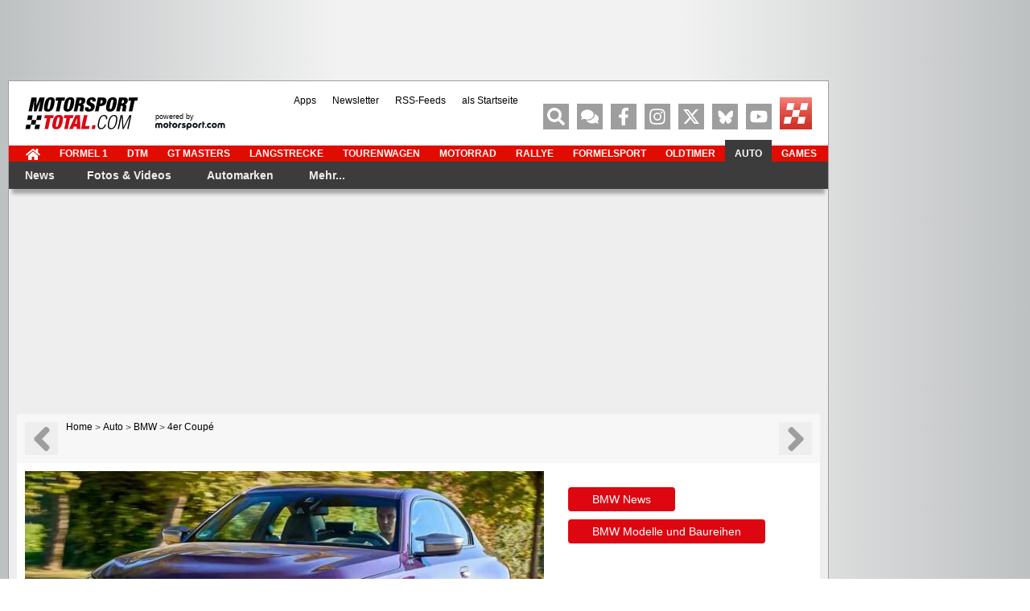

--- FILE ---
content_type: text/html; charset=utf-8
request_url: https://www.motorsport-total.com/auto/bmw/4er-coupe
body_size: 58875
content:
<!DOCTYPE html> <html lang="de"> <head> <script type="text/javascript">
    var hidebanner=true;
    optanonWrapperWorked = false;
</script> <script>"use strict";function _typeof(t){return(_typeof="function"==typeof Symbol&&"symbol"==typeof Symbol.iterator?function(t){return typeof t}:function(t){return t&&"function"==typeof Symbol&&t.constructor===Symbol&&t!==Symbol.prototype?"symbol":typeof t})(t)}!function(){var t=function(){var t,e,o=[],n=window,r=n;for(;r;){try{if(r.frames.__tcfapiLocator){t=r;break}}catch(t){}if(r===n.top)break;r=r.parent}t||(!function t(){var e=n.document,o=!!n.frames.__tcfapiLocator;if(!o)if(e.body){var r=e.createElement("iframe");r.style.cssText="display:none",r.name="__tcfapiLocator",e.body.appendChild(r)}else setTimeout(t,5);return!o}(),n.__tcfapi=function(){for(var t=arguments.length,n=new Array(t),r=0;r<t;r++)n[r]=arguments[r];if(!n.length)return o;"setGdprApplies"===n[0]?n.length>3&&2===parseInt(n[1],10)&&"boolean"==typeof n[3]&&(e=n[3],"function"==typeof n[2]&&n[2]("set",!0)):"ping"===n[0]?"function"==typeof n[2]&&n[2]({gdprApplies:e,cmpLoaded:!1,cmpStatus:"stub"}):o.push(n)},n.addEventListener("message",(function(t){var e="string"==typeof t.data,o={};if(e)try{o=JSON.parse(t.data)}catch(t){}else o=t.data;var n="object"===_typeof(o)&&null!==o?o.__tcfapiCall:null;n&&window.__tcfapi(n.command,n.version,(function(o,r){var a={__tcfapiReturn:{returnValue:o,success:r,callId:n.callId}};t&&t.source&&t.source.postMessage&&t.source.postMessage(e?JSON.stringify(a):a,"*")}),n.parameter)}),!1))};"undefined"!=typeof module?module.exports=t:t()}();</script> <script>
    function waitForOMot() {
                      if(typeof mot !== "undefined"){
                          mot.sp_save_cov();
                  		  mot.sp_switch_se();
                  		  mot.OTCMPcfcAll();
                  		  mot.OTCMP_show();
                          mot.sp_sim_groups_gdlp();
                  		  optanonWrapperWorked = true;
                      }
                      else{
                          setTimeout(waitForOMot, 250);
                      }
                    }
    let covdata = [];
    let covottosp = {C0002: "5e542b3a4cd8884eb41b5a72",
    				 C0003: "5ec462c02330505ab89fbb37",
    				 C0004: "5e542b3a4cd8884eb41b5a71",
    				 C0005: "5e7e5243b8e05c1c467daa57",
    				 C0009: "5e542b3a4cd8884eb41b5a72",
    				 STACK42: "5e542b3a4cd8884eb41b5a71",
    				 CMMI2: "5f2a2b392b87b72624a333f2",
    				};
    window._sp_queue = [];
    window._sp_ = {
        config: {
            accountId: 1975,
            baseEndpoint: 'https://cdn.privacy-mgmt.com',
            isSPA: true,
            joinHref: true,
            gdpr: {
            	 targetingParams: {
                     acps: 'false'
                   },
            },
            consentLanguage: 'de',
            propertyId: 37171,
            propertyHref: 'https://www.motorsport-total.com',

            events: {
              onMessageReady: function() {
              //console.log('[event] onMessageReady', arguments);
            },
onMessageReceiveData: function() {
              //console.log('[event] onMessageReceiveData', arguments);
            },
onSPPMObjectReady: function() {
              //console.log('[event] onSPPMObjectReady', arguments);
              window.dataLayer.push({
                              spConsentReadyAt: performance.now(),
                            });
            },
onSPReady: function() {
              //console.log('[event] onSPReady', arguments);
            },
onError: function() {
              //console.log('[event] onError', arguments);
            },
onMessageChoiceSelect: function() {
              //console.log('[event] onMessageChoiceSelect', arguments);
            },
onConsentReady: function(consentUUID, euconsent) {
				waitForOMot();
            },
onPrivacyManagerAction: function() {
              //console.log('[event] onPrivacyManagerAction', arguments);
            },
onPMCancel: function() {
              //console.log('[event] onPMCancel', arguments);
            }
            }
        }
    }

    </script> <script src='https://cdn.privacy-mgmt.com/unified/wrapperMessagingWithoutDetection.js' async></script> <script type="text/javascript" data-description="contentpass integration">

  (function() {
    var cpBaseUrl = 'https://cp.motorsport-total.com';
    var cpController = cpBaseUrl + '/now.js';
    var cpPropertyId = 'a3d83fc6';

    !function(C,o,n,t,P,a,s){C.CPObject=n,C[n]||(C[n]=function(){
    C[n].q||(C[n].q=[]),C[n].q.push(arguments)}),C[n].l=+new Date,a=o.createElement(t),
    s=o.getElementsByTagName(t)[0],a.src=P,s.parentNode.insertBefore(a,s)
    }(window,document,"cp","script",cpController);

    !function(C,o,n,t,P,a,s){C[n]&&!C[n].patched&&(C[n]("extension","authenticate"),
      P=C[n].q.push,C[n].q.push=function(e){if("authenticate"===e[0]){try{
      t=-1===(o.cookie||"").indexOf("_cpauthhint=")&&!(C.localStorage||{})._cpuser&&
      -1===C.location.href.toLowerCase().indexOf("cpauthenticated")}catch(e){t=!1}if(t)
      return a={isLoggedIn:function(){return!1},hasValidSubscription:function(){return!1}},
      "function"==typeof e[1]&&e[1](null,a),C[n].afp=!0,P.apply(C[n].q,[["authenticate",null]]),a}
      return P.apply(C[n].q,[e])})
    }(window,document,"cp");

    cp('create', cpPropertyId, {
      baseUrl: cpBaseUrl
    });

    cp('render', {
      onFullConsent: function() {
      }
    })
  })()

</script> <script>
    window.siData = {
                        "rectangles"      : "rectangle",
                        "zone"            : "Auto_rest", 
                        "keywords"        : ["Auto"]

    };
</script> <script async src="https://cdn.stroeerdigitalgroup.de/metatag/live/motorsporttotal.com/metaTag.min.js" type="text/javascript" fetchpriority="high"></script>
 <script type="text/javascript" data-description="contentpass sourcepoint fast path">

(function () {
  cp('authenticate', function(err, user) {
    if (err || (!user.isLoggedIn() && !user.hasValidSubscription())) {
      //console.log('[SPCP] Taking fast path');
      (function spExecMsg() {
        if (window._sp_ && window._sp_.executeMessaging) {
          if (!window._sp_.config.isSPA) {
            //console.warn('[SPCP] Sourcepoint not in SPA mode!');
          } else if (window._sp_.version) {
            //console.log('[SPCP] Sourcepoint already running');
          } else {
            //console.log('[SPCP] Starting Sourcepoint');
            window._sp_.executeMessaging();
          }
        } else {
          //console.log('[SPCP] Sourcepoint not loaded yet. Retrying.');
          setTimeout(spExecMsg, 10);
        }
      })();
    }
    else if (user.isLoggedIn() && user.hasValidSubscription()) {
    	
        
    }
  });
})();

</script> <meta charset="utf-8" /> <title>BMW 4er Coupé: Tests, Fahrberichte, Erlkönige</title> <meta name="description" content="BMW 4er Coupé: Infos zu Modellen ✔️ Fahrberichten ✔️ Erlkönigen ✔️ und technischen Daten. ➤ Jetzt hier informieren"/> <meta name="robots" content="index, follow" /> <meta name="viewport" content="width=device-width, initial-scale=1.0"/> <meta property="og:image" content="https://www.motorsport-total.com/mst-og.png" /> <meta property="og:image:width" content="960" /> <meta property="og:image:height" content="505" /> <meta property="og:site_name" content="Motorsport-Total.com" /> <meta property="og:locale" content="de_DE" /> <meta property="fb:pages" content="102275316489575" /> <meta property="fb:app_id" content="156179121063048" /> <meta name="apple-itunes-app" content="app-id=618198873" /> <meta name="google-play-app" content="app-id=com.arvatis.motorsporttotal" /> <meta name="twitter:app:id:iphone" content="id618198873" /> <meta name="twitter:app:name:iphone" content="Motorsport-Total" /> <meta name="twitter:app:id:googleplay" content="com.arvatis.motorsporttotal" /> <meta name="twitter:app:name:googleplay" content="Motorsport-Total.com" /> <meta name="page-topic" content="Sport" /> <meta name="audience" content="Alle" /> <meta name="copyright" content="sport media group GmbH"> <meta name="revisit-after" content="1"> <link rel="shortcut icon" href="https://www.motorsport-total.com/favicon.ico" /> <link rel="icon" href="https://www.motorsport-total.com/favicon.ico" /> <link rel="android-touch-icon" href="/apple-touch-icon-iphone-60x60.png" /> <link rel="apple-touch-icon" href="/apple-touch-icon-iphone-60x60.png"> <link rel="apple-touch-icon" sizes="60x60" href="/apple-touch-icon-ipad-76x76.png"> <link rel="apple-touch-icon" sizes="114x114" href="/apple-touch-icon-iphone-retina-120x120.png"> <link rel="apple-touch-icon" sizes="144x144" href="/apple-touch-icon-ipad-retina-152x152.png"> <link rel="dns-prefetch" href="https://cdn.cookielaw.org" /> <link rel="dns-prefetch" href="https://cdn.privacy-mgmt.com" /> <link rel="dns-prefetch" href="https://cp.motorsport-total.com" /> <link rel="dns-prefetch" href="https://data-572c83e731.motorsport-total.com" /> <link rel="dns-prefetch" href="https://geolocation.onetrust.com" /> <link rel="dns-prefetch" href="https://vg08.met.vgwort.de" /> <link rel="dns-prefetch" href="https://www.asadcdn.com" /> <link rel="preconnect" href="https://cp.motorsport-total.com" /> <link rel="preconnect" href="https://www.asadcdn.com" /> <link rel="preconnect" href="https://cdn.cookielaw.org" /> <link rel="preconnect" href="https://cdn.privacy-mgmt.com" /> <script type="text/javascript">
		var iam_data = {
			"mg":"yes",
			"st":"motorspo",
			"cp":"",
			"oc":"",
			"sv":"ke",
			"sc": "yes",
			"co":""
		}
		window.articlemetadata = {
			"type"		:	"static",
			"assetid"	:	"",
			"section"	:	"",
			"segA"		:	"",
			"segB"		:	"CPI",
			"subbrand"	:	"c02"
		};
	</script> <link rel="canonical" href="https://www.motorsport-total.com/auto/bmw/4er-coupe" /> <link rel="stylesheet" href="https://www.motorsport-total.com/styles/mst/css/critical.css?1759227996" media="all" type="text/css" /> <link rel="stylesheet" href="https://www.motorsport-total.com/styles/mst/css/uncritical.css?1759228023" media="all" type="text/css" /> <script type="module" src="/js/iot.min.js"></script> <script type="text/javascript">(function(w,d,s,l,i){w[l]=w[l]||[];w[l].push({'gtm.start':
	new Date().getTime(),event:'gtm.js'});var f=d.getElementsByTagName(s)[0],
	j=d.createElement(s),dl=l!='dataLayer'?'&l='+l:'';j.async=true;j.src=
	'https://www.googletagmanager.com/gtm.js?id='+i+dl;f.parentNode.insertBefore(j,f);
	})(window,document,'script','dataLayer','GTM-NFCBJ2V');</script> <script type="text/plain" class="optanon-category-C0004" src="https://static.wlct-one.de/p/bundles/77b20c44-b32a-45b6-a653-6b4f1718b8d1.js#wbss"></script> <script type="text/plain" class="optanon-category-C0003">
    var isPushSupported = false;
    window.OneSignalDeferred = window.OneSignalDeferred || [];
    document.addEventListener("DOMContentLoaded", function () {
        cos = function () {
            OneSignalDeferred.push(async function(OneSignal) {
                if (true == isPushSupported) {
                    OneSignal.Slidedown.promptPushCategories();
                } else {
                    console.log('OS: Operation not supported');
                }
            });
        }
    });
</script> <script type="text/plain" class="optanon-category-C0003" src="https://cdn.onesignal.com/sdks/web/v16/OneSignalSDK.page.js" async=""></script> <script type="text/plain" class="optanon-category-C0003">
  window.OneSignalDeferred = window.OneSignalDeferred || [];
  OneSignalDeferred.push(async function(OneSignal) {
    await OneSignal.init({
      appId: "cc21aef0-f845-49ea-9c39-d9b7be31af4d",
	});
    isPushSupported = OneSignal.Notifications.isPushSupported();
	if ( true == isPushSupported)
	{
	    if (  document.querySelector('.cosb').length > 0 )
		{
          document.querySelector('.cosb').style.display = "block";
		}
	}
  });
 </script> </head> <body id="mainpage" class="" data-bb="" data-rm="yes"> <noscript> <div class="nojsslider"> <div class="nojsbody"> <b>Ihr JavaScript ist ausgeschaltet.</b> JavaScript muss aktiviert sein, da Inhalte des Internetauftritts sonst nicht korrekt angezeigt werden k&ouml;nnen.
	</div> </div> </noscript> <div id="globalwrapper"> <div class="container"> <div id="bs-container" class="row relative"> <div class="b-top"> <script type="text/javascript">
        //jseAo3c("Leaderboard");
    </script> <div id="superbanner" data-str-format="banner" data-sizes="[[728,90]]"></div> <span class='jseAo3c_end'></span> </div> <div class="side-bs-wrapper relative"> <div class="b-left"> <script type="text/javascript">
    //jseAo3c("Sky");
</script> <div id="sky_left" style="margin-top:0px;" data-str-format="sky2"></div> <span class='jseAo3c_end'></span> </div> <div class="b-right"> <script type="text/javascript">
    //jseAo3c("Sky");
</script> <div id="sky_right" style="margin-top:0px;" data-str-format="sky"></div> <span class='jseAo3c_end'></span> </div> </div> </div> </div> <div id="content-wrapper" class="container mb20"> <div class="header-wrapper"> <script>
		var countdown_f1 = {"start":1772760600,"end":1772764200,"is_live":0,"session":1,"event":"Australien-GP","session_name":"1. Freies Training","time":"Freitag, 06.03.2026 ab 02:30 Uhr","flag_class":"flag-y-a flag-x-u","links":[{"href":"\/formel-1\/rennstrecken\/melbourne\/zeitplan","txt":"Zeitplan"},{"href":"\/formel-1\/live\/ticker\/formel-1-liveticker.php?strecken_id=1&event_id=1","txt":"Formel-1-Liveticker"}],"mini_link":"\/formel-1\/rennstrecken\/melbourne","next_race":{"start":1772942400,"end":1772942400,"is_live":0,"session":7,"event":"Australien-GP","session_name":"Rennen","time":"Sonntag, 08.03.2026 ab 05:00 Uhr","flag_class":"flag-y-a flag-x-u","mini_link":"\/formel-1\/rennstrecken\/melbourne"}}; 
	
	
	
		
</script> <header class="header row relative full" style="left:0px"> <div id="logo"> <a href="https://www.motorsport-total.com/" title="Formel 1, MotoGP, DTM und mehr: News, Ergebnisse, Live-Ticker, Termine"><img src="https://www.motorsport-total.com/styles/mst/images/mst.svg" alt="Formel 1, MotoGP, DTM und mehr: News, Ergebnisse, Live-Ticker, Termine" width="141" height="40"/></a> </div> <div id="logo-powered" style="display: block"> <a href="https://de.motorsport.com" title="powered by Motorsport.com " target="_blank" rel="noopener noreferrer"><span style="font-size: var(--F7);display: block;margin-bottom: -4px">powered by<br/></span><img src="https://www.motorsport-total.com/styles/mst/images/b_motorsport.com-external.svg" alt="powered by Motorsport.com" width="87" height="11"/></a> </div> <div id="mini-menu-icons-container" class="pull-left mt10 ml10"> <span class="icon-32-wrapper mr20"> <a href="https://www.motorsport-total.com/" class="icon-32-black red-hover pull-left mr5" title="Zur Startseite"> <svg class="icon icon-home-solid"><use xlink:href="/styles/mst/fonts/mst-symbols.svg#icon-home-solid"></use></svg> </a> <a href="https://www.motorsport-total.com/" class="icon-text red-hover-font" title="Zur Startseite">Startseite</a> </span> <span id="mini-menu-icon" class="icon-32-wrapper "> <span class="icon-32-gray red-hover pull-left mr5" title="Menü"> <svg class="icon icon-bars-solid"><use xlink:href="/styles/mst/fonts/mst-symbols.svg#icon-bars-solid"></use></svg> </span> <span class="icon-text red-hover-font" title="Menü">Menü</span> </span> </div> <ul class="social-menu"> <li class="menuitem_search first" > <div title="Suche" class="social-icon red-hover icon-search-solid" aria-label="Suche"> <svg class="icon icon-search-solid"><use xlink:href="/styles/mst/fonts/mst-symbols.svg#icon-search-solid"></use></svg> </div> </li> <li class="menuitem_forum"> <a title="Motorsport-Total.com-Forum" class="social-icon red-hover" href="https://www.motorsport-total.com/forum/"> <svg class="icon icon-comments-solid"><use xlink:href="/styles/mst/fonts/mst-symbols.svg#icon-comments-solid"></use></svg> </a> </li> <li class="menuitem_facebook"> <a title="Motorsport-Total.com auf Facebook" class="social-icon red-hover" href="https://www.motorsport-total.com/facebook"> <svg class="icon icon-facebook-f-brands"><use xlink:href="/styles/mst/fonts/mst-symbols.svg#icon-facebook-f-brands"></use></svg> </a> </li> <li class="menuitem_instagaram"> <a title="Motorsport-Total.com auf Instagram" class="social-icon red-hover" href="https://www.instagram.com/motorsporttotalcom" target="_blank" rel="noopener noreferrer"> <svg class="icon icon-instagram-brands"><use xlink:href="/styles/mst/fonts/mst-symbols.svg#icon-instagram-brands"></use></svg> </a> </li> <li class="menuitem_twitter"> <a title="Motorsport-Total.com auf Twitter" class="social-icon red-hover" href="https://www.motorsport-total.com/twitter"> <svg class="icon icon-twitter-brands"><use xlink:href="/styles/mst/fonts/mst-symbols.svg#icon-twitter-brands"></use></svg> </a> </li> <li class="menuitem_bluesky"> <a title="Motorsport-Total.com auf Bluesky" class="social-icon red-hover" href="https://bsky.app/profile/motorsport-total.com" target="_blank" rel="noopener noreferrer"> <svg class="icon icon-bluesky"><use xlink:href="/styles/mst/fonts/mst-symbols.svg#icon-bluesky"></use></svg> </a> </li> <li class="menuitem_youtube"> <a title="Motorsport-Total.com auf youtube" class="social-icon red-hover" href="https://www.youtube.com/c/motorsporttotal" target="_blank" rel="noopener noreferrer"> <svg class="icon icon-youtube-brands-simple"><use xlink:href="/styles/mst/fonts/mst-symbols.svg#icon-youtube-brands-simple"></use></svg> </a> </li> <li class="menuitem_letzte-aktualisierungen"> <a title="Letzte Aktualisierungen: Die neuesten News, Ergebnisse, Fotos &amp; Videos" class="social-icon red-hover f1de mst-icon " href="https://www.motorsport-total.com/auto/letzte-aktualisierungen"> </a> </li> </ul> <ul id="topmeta"> <li class="menuitem_"> <a href="https://www.motorsport-total.com/mobile-apps" title="Formel-1- und Motorsport-Apps f&uuml;r iOS und Android" >Apps</a> </li> <li class="menuitem_"> <a href="https://www.motorsport-total.com/newsletter" title="Jetzt kostenlosen Newsletter abonnieren" >Newsletter</a> </li> <li class="menuitem_"> <a href="https://www.motorsport-total.com/rss-feeds" title="RSS-Feeds zur Formel 1, MotoGP, DTM &amp; Co." >RSS-Feeds</a> </li> <li class="menuitem_"> <a href="https://www.motorsport-total.com/als-startseite-bookmark" title="Motorsport-Total.com als Browser-Startseite einrichten" >als Startseite</a> </li> </ul> </header> <nav class="menu row relative"> <ul class="topnav clearfix"> <li class=" fa fa-home"> <a href="https://www.motorsport-total.com/" title="Zur Startseite von Motorsport-Total.com" ><span class><svg class="icon icon-home-solid"><use xlink:href="/styles/mst/fonts/mst-symbols.svg#icon-home-solid"></use></svg></span></a> </li> <li class=" f1"> <a href="https://www.motorsport-total.com/formel-1" class="f1" title="Formel 1" >Formel 1</a> </li> <li class=" dtm"> <a href="https://www.motorsport-total.com/dtm" class="dtm" title="DTM" >DTM</a> </li> <li class=" "> <a href="https://www.motorsport-total.com/gt-masters" title="GT Masters" >GT Masters</a> </li> <li class=" "> <a href="https://www.motorsport-total.com/langstrecke" title="Langstrecke: WEC, NLS, 24 Stunden von Le Mans und N&uuml;rburgring etc." >Langstrecke</a> </li> <li class=" tourenwagen"> <a href="https://www.motorsport-total.com/tourenwagen" class="tourenwagen" title="Tourenwagen: WTCR, NASCAR, TCR und mehr" >Tourenwagen</a> </li> <li class=" motorrad"> <a href="https://www.motorsport-total.com/motorrad" class="motorrad" title="Motorrad: MotoGP, Moto2, Moto3, Superbike-WM und mehr" >Motorrad</a> </li> <li class=" rallye"> <a href="https://www.motorsport-total.com/rallye" class="rallye" title="Rallye: Rallye-WM, -EM, WRX, Rallye-Dakar und mehr" >Rallye</a> </li> <li class=" formelsport"> <a href="https://www.motorsport-total.com/formelsport" class="formelsport" title="Formelsport: Formel E, Formel 2, Formel 3, Indycar und mehr" >Formelsport</a> </li> <li class=" oldtimer"> <a href="https://www.motorsport-total.com/oldtimer" class="oldtimer" title="Oldtimer &amp; Classic Cars" >Oldtimer</a> </li> <li class=" active auto"> <a href="https://www.motorsport-total.com/auto" class="active auto" title="Auto: Neuvorstellungen, -Fahrberichte" >Auto</a> </li> <li class=" games"> <a href="https://www.motorsport-total.com/games" class="games" title="Formel-1-Game und Rennspiele" >Games</a> </li> </ul> <ul class="" id="mainmenu"> <li class="hasChildren "> <a href="https://www.motorsport-total.com/auto/news" title="Aktuelle Auto-News" >News</a> <div class="sub-menu-wrapper"> <div class="sub-menu-container col-xs-12"> <div class="row flex"> <div class="col-1 col-xs-4 pl0"> <div class="sub-navigation-container"> <ul class=""> <li class=" "> <a href="https://www.motorsport-total.com/auto/news" title="Alle News" >Alle News</a> </li> <li class=" "> <a href="https://www.motorsport-total.com/auto/news/premieren-neuvorstellungen" title="Premieren &amp; Neuvorstellungen" >Premieren & Neuvorstellungen</a> </li> <li class=" "> <a href="https://www.motorsport-total.com/auto/news/tests-und-fahrberichte" title="Tests &amp; Fahrberichte" >Tests & Fahrberichte</a> </li> <li class=" "> <a href="https://www.motorsport-total.com/auto/news/visionen-und-concept-cars" title="Visionen &amp; Concept Cars" >Visionen & Concept Cars</a> </li> <li class=" "> <a href="https://www.motorsport-total.com/auto/news/veredler-und-tuning" title="Veredler &amp; Tuning" >Veredler & Tuning</a> </li> <li class=" "> <a href="https://www.motorsport-total.com/auto/news/erlkoenige" title="Erlk&ouml;nige" >Erlkönige</a> </li> </ul> </div> </div> <div class="col-2 col-xs-4"> <div class="main-menu-teasers"> <div class="teaser_container teaser-redaktionfotos relative f1de-container dark"> <div class="block-title relative block-300 block-centered"> <h4 class="f1de-container-title">Die Redaktion empfiehlt</h4> </div> <div class="block-list-container pb20"> <div class="block-list-item relative"> <a title="Die Ära der Autos ohne Heckscheibe hat gerade erst begonnen" href="/auto/news/die-aera-der-autos-ohne-heckscheibe-hat-gerade-erst-begonnen-26011604" class="content-link"> <div class="item-img relative"> <img src="/img/2026/260116/346721_w100_h67.webp" title="Die Ära der Autos ohne Heckscheibe hat gerade erst begonnen" alt="Die Ära der Autos ohne Heckscheibe hat gerade erst begonnen" width="100" height="67" loading="lazy" decoding="async"> </div> <span class="item-text txt-white">Die Ära der Autos ohne Heckscheibe hat gerade erst begonnen</span> </a> </div> <hr class="separator8 separator-lines-grey"> <div class="block-list-item relative"> <a title="Die großen Motoren von BMW bleiben erhalten, sogar der V12" href="/auto/news/die-grossen-motoren-von-bmw-bleiben-erhalten-sogar-der-v12-26011603" class="content-link"> <div class="item-img relative"> <img src="/img/2026/260116/346718_w100_h67.webp" title="Die großen Motoren von BMW bleiben erhalten, sogar der V12" alt="Die großen Motoren von BMW bleiben erhalten, sogar der V12" width="100" height="67" loading="lazy" decoding="async"> </div> <span class="item-text txt-white">Die großen Motoren von BMW bleiben erhalten, sogar der V12</span> </a> </div> <hr class="separator8 separator-lines-grey"> <div class="block-list-item relative"> <a title="Ford Mustang Dark Horse SC (2026) mit Kompressor-V8 als "Volks-GTD""
	   href="/auto/news/ford-mustang-dark-horse-sc-2026-mit-kompressor-v8-als-volks-gtd-26011602" class="content-link"> <div class="item-img relative"> <img src="/img/2026/260116/346713_w100_h67.webp" title="Ford Mustang Dark Horse SC (2026) mit Kompressor-V8 als "Volks-GTD"" alt="Ford Mustang Dark Horse SC (2026) mit Kompressor-V8 als "Volks-GTD"" width="100" height="67" loading="lazy" decoding="async"> </div> <span class="item-text txt-white">Ford Mustang Dark Horse SC (2026) mit Kompressor-V8 als "Volks-GTD"</span> </a> </div> </div> </div> </div> </div> <div class="col-3 col-xs-4"> <div class="main-menu-teasers"> <div class="teaser_container teaser-redaktionfotos relative f1de-container dark"> <div class="block-title relative block-300 block-centered"> <h4 class="f1de-container-title">Die Redaktion empfiehlt</h4> </div> <div class="block-list-container pb20"> <div class="block-list-item relative"> <a title="Neue Mercedes S-Klasse (2026)" href="/auto/fotos-videos/fotostrecken/neue-mercedes-s-klasse-2026/16253" class="content-link"> <div class="item-img relative"> <picture> <source srcset="https://www.motorsport-total.com/img/teaser/m1n_784118_w100_h67.webp" type="image/webp"> <img src="https://www.motorsport-total.com/img/teaser/m1n_784118_w100_h67.webp" title="Neue Mercedes S-Klasse (2026)" alt="Neue Mercedes S-Klasse (2026)" width="100" height="67" loading="lazy" decoding="async"> </picture> <div class="dark-overlay"></div> <span class="round-icon25 round-icon-white icon-camera-solid"><svg class="icon icon-camera-solid"><use xlink:href="/styles/mst/fonts/mst-symbols.svg#icon-camera-solid"></use></svg></span> </div> <span class="item-text txt-white">Neue Mercedes S-Klasse (2026)</span> </a> </div> <hr class="separator8 separator-lines-grey"> <div class="block-list-item relative"> <a title="Volkswagen ID. Era 9X" href="/auto/fotos-videos/fotostrecken/volkswagen-id-era-9x/16245" class="content-link"> <div class="item-img relative"> <picture> <source srcset="https://www.motorsport-total.com/img/teaser/m1n_784053_w100_h67.webp" type="image/webp"> <img src="https://www.motorsport-total.com/img/teaser/m1n_784053_w100_h67.webp" title="Volkswagen ID. Era 9X" alt="Volkswagen ID. Era 9X" width="100" height="67" loading="lazy" decoding="async"> </picture> <div class="dark-overlay"></div> <span class="round-icon25 round-icon-white icon-camera-solid"><svg class="icon icon-camera-solid"><use xlink:href="/styles/mst/fonts/mst-symbols.svg#icon-camera-solid"></use></svg></span> </div> <span class="item-text txt-white">Volkswagen ID. Era 9X</span> </a> </div> <hr class="separator8 separator-lines-grey"> <div class="block-list-item relative"> <a title="Rocket Bunny Pandem Skyline R32 GT-R Body Kit" href="/auto/fotos-videos/fotostrecken/rocket-bunny-pandem-skyline-r32-gt-r-body-kit/16251" class="content-link"> <div class="item-img relative"> <picture> <source srcset="https://www.motorsport-total.com/img/teaser/m1n_784131_w100_h67.webp" type="image/webp"> <img src="https://www.motorsport-total.com/img/teaser/m1n_784131_w100_h67.webp" title="Rocket Bunny Pandem Skyline R32 GT-R Body Kit" alt="Rocket Bunny Pandem Skyline R32 GT-R Body Kit" width="100" height="67" loading="lazy" decoding="async"> </picture> <div class="dark-overlay"></div> <span class="round-icon25 round-icon-white icon-camera-solid"><svg class="icon icon-camera-solid"><use xlink:href="/styles/mst/fonts/mst-symbols.svg#icon-camera-solid"></use></svg></span> </div> <span class="item-text txt-white">Rocket Bunny Pandem Skyline R32 GT-R Body Kit</span> </a> </div> </div> </div> </div> </div> </div> <div class="row "> <a href="#" class="link-icon icon-white icon-left mainmenu-close-btn pull-right custom-link font-bold txt-white" title="schließen">schließen<svg class="icon icon-times-solid"><use xlink:href="/styles/mst/fonts/mst-symbols.svg#icon-times-solid"></use></svg></a> </div> </div> </div> </li> <li class="hasChildren "> <a href="https://www.motorsport-total.com/auto/fotos-videos" title="Auto-Bilder, Videos, Fotos, Galerien &amp; Fotostrecken" >Fotos & Videos</a> <div class="sub-menu-wrapper"> <div class="sub-menu-container col-xs-12"> <div class="row flex"> <div class="col-1 col-xs-4 pl0"> <div class="sub-navigation-container"> <ul class=""> <li class=" "> <a href="https://www.motorsport-total.com/auto/fotos-videos" title="Alle Fotos &amp; Fotostrecken und Videos" >Alle Fotos & Fotostrecken und Videos</a> </li> <li class=" "> <a href="https://www.motorsport-total.com/auto/fotos-videos/fotostrecken" title="Fotostrecken" >Fotostrecken</a> </li> <li class=" "> <a href="https://www.motorsport-total.com/auto/fotos-videos/videos" title="Videos" >Videos</a> </li> </ul> </div> </div> <div class="col-2 col-xs-4"> <div class="main-menu-teasers"> <div class="teaser_container teaser-redaktionfotos relative f1de-container dark"> <div class="block-title relative block-300 block-centered"> <h4 class="f1de-container-title">Die Redaktion empfiehlt</h4> </div> <div class="block-list-container pb20"> <div class="block-list-item relative"> <a title="Neue Mercedes S-Klasse (2026)" href="/auto/fotos-videos/fotostrecken/neue-mercedes-s-klasse-2026/16253" class="content-link"> <div class="item-img relative"> <picture> <source srcset="https://www.motorsport-total.com/img/teaser/m1n_784118_w100_h67.webp" type="image/webp"> <img src="https://www.motorsport-total.com/img/teaser/m1n_784118_w100_h67.webp" title="Neue Mercedes S-Klasse (2026)" alt="Neue Mercedes S-Klasse (2026)" width="100" height="67" loading="lazy" decoding="async"> </picture> <div class="dark-overlay"></div> <span class="round-icon25 round-icon-white icon-camera-solid"><svg class="icon icon-camera-solid"><use xlink:href="/styles/mst/fonts/mst-symbols.svg#icon-camera-solid"></use></svg></span> </div> <span class="item-text txt-white">Neue Mercedes S-Klasse (2026)</span> </a> </div> <hr class="separator8 separator-lines-grey"> <div class="block-list-item relative"> <a title="Volkswagen ID. Era 9X" href="/auto/fotos-videos/fotostrecken/volkswagen-id-era-9x/16245" class="content-link"> <div class="item-img relative"> <picture> <source srcset="https://www.motorsport-total.com/img/teaser/m1n_784053_w100_h67.webp" type="image/webp"> <img src="https://www.motorsport-total.com/img/teaser/m1n_784053_w100_h67.webp" title="Volkswagen ID. Era 9X" alt="Volkswagen ID. Era 9X" width="100" height="67" loading="lazy" decoding="async"> </picture> <div class="dark-overlay"></div> <span class="round-icon25 round-icon-white icon-camera-solid"><svg class="icon icon-camera-solid"><use xlink:href="/styles/mst/fonts/mst-symbols.svg#icon-camera-solid"></use></svg></span> </div> <span class="item-text txt-white">Volkswagen ID. Era 9X</span> </a> </div> <hr class="separator8 separator-lines-grey"> <div class="block-list-item relative"> <a title="Rocket Bunny Pandem Skyline R32 GT-R Body Kit" href="/auto/fotos-videos/fotostrecken/rocket-bunny-pandem-skyline-r32-gt-r-body-kit/16251" class="content-link"> <div class="item-img relative"> <picture> <source srcset="https://www.motorsport-total.com/img/teaser/m1n_784131_w100_h67.webp" type="image/webp"> <img src="https://www.motorsport-total.com/img/teaser/m1n_784131_w100_h67.webp" title="Rocket Bunny Pandem Skyline R32 GT-R Body Kit" alt="Rocket Bunny Pandem Skyline R32 GT-R Body Kit" width="100" height="67" loading="lazy" decoding="async"> </picture> <div class="dark-overlay"></div> <span class="round-icon25 round-icon-white icon-camera-solid"><svg class="icon icon-camera-solid"><use xlink:href="/styles/mst/fonts/mst-symbols.svg#icon-camera-solid"></use></svg></span> </div> <span class="item-text txt-white">Rocket Bunny Pandem Skyline R32 GT-R Body Kit</span> </a> </div> </div> </div> </div> </div> <div class="col-3 col-xs-4"> <div class="main-menu-teasers"> <div class="teaser_container teaser-redaktionfotos relative f1de-container dark"> <div class="block-title relative block-300 block-centered"> <h4 class="f1de-container-title">Die Redaktion empfiehlt</h4> </div> <div class="block-list-container pb20"> <div class="block-list-item relative"> <a title="Die Ära der Autos ohne Heckscheibe hat gerade erst begonnen" href="/auto/news/die-aera-der-autos-ohne-heckscheibe-hat-gerade-erst-begonnen-26011604" class="content-link"> <div class="item-img relative"> <img src="/img/2026/260116/346721_w100_h67.webp" title="Die Ära der Autos ohne Heckscheibe hat gerade erst begonnen" alt="Die Ära der Autos ohne Heckscheibe hat gerade erst begonnen" width="100" height="67" loading="lazy" decoding="async"> </div> <span class="item-text txt-white">Die Ära der Autos ohne Heckscheibe hat gerade erst begonnen</span> </a> </div> <hr class="separator8 separator-lines-grey"> <div class="block-list-item relative"> <a title="Die großen Motoren von BMW bleiben erhalten, sogar der V12" href="/auto/news/die-grossen-motoren-von-bmw-bleiben-erhalten-sogar-der-v12-26011603" class="content-link"> <div class="item-img relative"> <img src="/img/2026/260116/346718_w100_h67.webp" title="Die großen Motoren von BMW bleiben erhalten, sogar der V12" alt="Die großen Motoren von BMW bleiben erhalten, sogar der V12" width="100" height="67" loading="lazy" decoding="async"> </div> <span class="item-text txt-white">Die großen Motoren von BMW bleiben erhalten, sogar der V12</span> </a> </div> <hr class="separator8 separator-lines-grey"> <div class="block-list-item relative"> <a title="Ford Mustang Dark Horse SC (2026) mit Kompressor-V8 als "Volks-GTD""
	   href="/auto/news/ford-mustang-dark-horse-sc-2026-mit-kompressor-v8-als-volks-gtd-26011602" class="content-link"> <div class="item-img relative"> <img src="/img/2026/260116/346713_w100_h67.webp" title="Ford Mustang Dark Horse SC (2026) mit Kompressor-V8 als "Volks-GTD"" alt="Ford Mustang Dark Horse SC (2026) mit Kompressor-V8 als "Volks-GTD"" width="100" height="67" loading="lazy" decoding="async"> </div> <span class="item-text txt-white">Ford Mustang Dark Horse SC (2026) mit Kompressor-V8 als "Volks-GTD"</span> </a> </div> </div> </div> </div> </div> </div> <div class="row "> <a href="#" class="link-icon icon-white icon-left mainmenu-close-btn pull-right custom-link font-bold txt-white" title="schließen">schließen<svg class="icon icon-times-solid"><use xlink:href="/styles/mst/fonts/mst-symbols.svg#icon-times-solid"></use></svg></a> </div> </div> </div> </li> <li class="hasChildren "> <a href="https://www.motorsport-total.com/auto/marken" title="Automarken" >Automarken</a> <div class="sub-menu-wrapper"> <div class="sub-menu-container col-xs-12"> <div class="row flex"> <div class="col-1 col-xs-4 pl0"> <div class="sub-navigation-container"> <ul> <li class=" "> <a href="https://www.motorsport-total.com/auto/abarth" >Abarth</a> </li> <li class=" "> <a href="https://www.motorsport-total.com/auto/alfa-romeo" >Alfa Romeo</a> </li> <li class=" "> <a href="https://www.motorsport-total.com/auto/alpina" >Alpina</a> </li> <li class=" "> <a href="https://www.motorsport-total.com/auto/alpine" >Alpine</a> </li> <li class=" "> <a href="https://www.motorsport-total.com/auto/aston-martin" >Aston Martin</a> </li> <li class=" "> <a href="https://www.motorsport-total.com/auto/audi" >Audi</a> </li> <li class=" "> <a href="https://www.motorsport-total.com/auto/bentley" >Bentley</a> </li> <li class=" "> <a href="https://www.motorsport-total.com/auto/bmw" >BMW</a> </li> <li class=" "> <a href="https://www.motorsport-total.com/auto/bugatti" >Bugatti</a> </li> <li class=" "> <a href="https://www.motorsport-total.com/auto/byd" >BYD</a> </li> <li class=" "> <a href="https://www.motorsport-total.com/auto/cadillac" >Cadillac</a> </li> <li class=" "> <a href="https://www.motorsport-total.com/auto/chevrolet" >Chevrolet</a> </li> <li class=" "> <a href="https://www.motorsport-total.com/auto/citroen" >Citroën</a> </li> <li class=" "> <a href="https://www.motorsport-total.com/auto/cupra" >Cupra</a> </li> <li class=" "> <a href="https://www.motorsport-total.com/auto/dacia" >Dacia</a> </li> <li class=" "> <a href="https://www.motorsport-total.com/auto/dodge" >Dodge</a> </li> <li class=" "> <a href="https://www.motorsport-total.com/auto/ds" >DS</a> </li> <li class=" "> <a href="https://www.motorsport-total.com/auto/ferrari" >Ferrari</a> </li> <li class=" "> <a href="https://www.motorsport-total.com/auto/fiat" >Fiat</a> </li> <li class=" "> <a href="https://www.motorsport-total.com/auto/ford" >Ford</a> </li> </ul> </div> </div> <div class="col-2 col-xs-4"> <div class="sub-navigation-container"> <ul> <li class=" "> <a href="https://www.motorsport-total.com/auto/genesis" >Genesis</a> </li> <li class=" "> <a href="https://www.motorsport-total.com/auto/honda" >Honda</a> </li> <li class=" "> <a href="https://www.motorsport-total.com/auto/hyundai" >Hyundai</a> </li> <li class=" "> <a href="https://www.motorsport-total.com/auto/jaguar" >Jaguar</a> </li> <li class=" "> <a href="https://www.motorsport-total.com/auto/jeep" >Jeep</a> </li> <li class=" "> <a href="https://www.motorsport-total.com/auto/kia" >Kia</a> </li> <li class=" "> <a href="https://www.motorsport-total.com/auto/koenigsegg" >Koenigsegg</a> </li> <li class=" "> <a href="https://www.motorsport-total.com/auto/lada" >Lada</a> </li> <li class=" "> <a href="https://www.motorsport-total.com/auto/lamborghini" >Lamborghini</a> </li> <li class=" "> <a href="https://www.motorsport-total.com/auto/lancia" >Lancia</a> </li> <li class=" "> <a href="https://www.motorsport-total.com/auto/land-rover" >Land Rover</a> </li> <li class=" "> <a href="https://www.motorsport-total.com/auto/lexus" >Lexus</a> </li> <li class=" "> <a href="https://www.motorsport-total.com/auto/maserati" >Maserati</a> </li> <li class=" "> <a href="https://www.motorsport-total.com/auto/mazda" >Mazda</a> </li> <li class=" "> <a href="https://www.motorsport-total.com/auto/mclaren" >McLaren</a> </li> <li class=" "> <a href="https://www.motorsport-total.com/auto/mercedes-benz" >Mercedes-Benz</a> </li> <li class=" "> <a href="https://www.motorsport-total.com/auto/mg" >MG</a> </li> <li class=" "> <a href="https://www.motorsport-total.com/auto/mini" >Mini</a> </li> <li class=" "> <a href="https://www.motorsport-total.com/auto/mitsubishi" >Mitsubishi</a> </li> <li class=" "> <a href="https://www.motorsport-total.com/auto/nio" >NIO</a> </li> </ul> </div> </div> <div class="col-3 col-xs-4"> <div class="sub-navigation-container"> <ul> <li class=" "> <a href="https://www.motorsport-total.com/auto/nissan" >Nissan</a> </li> <li class=" "> <a href="https://www.motorsport-total.com/auto/opel" >Opel</a> </li> <li class=" "> <a href="https://www.motorsport-total.com/auto/pagani" >Pagani</a> </li> <li class=" "> <a href="https://www.motorsport-total.com/auto/peugeot" >Peugeot</a> </li> <li class=" "> <a href="https://www.motorsport-total.com/auto/polestar" >Polestar</a> </li> <li class=" "> <a href="https://www.motorsport-total.com/auto/porsche" >Porsche</a> </li> <li class=" "> <a href="https://www.motorsport-total.com/auto/ram" >Ram</a> </li> <li class=" "> <a href="https://www.motorsport-total.com/auto/renault" >Renault</a> </li> <li class=" "> <a href="https://www.motorsport-total.com/auto/rolls-royce" >Rolls-Royce</a> </li> <li class=" "> <a href="https://www.motorsport-total.com/auto/seat" >Seat</a> </li> <li class=" "> <a href="https://www.motorsport-total.com/auto/skoda" >Skoda</a> </li> <li class=" "> <a href="https://www.motorsport-total.com/auto/smart" >Smart</a> </li> <li class=" "> <a href="https://www.motorsport-total.com/auto/subaru" >Subaru</a> </li> <li class=" "> <a href="https://www.motorsport-total.com/auto/suzuki" >Suzuki</a> </li> <li class=" "> <a href="https://www.motorsport-total.com/auto/tesla" >Tesla</a> </li> <li class=" "> <a href="https://www.motorsport-total.com/auto/toyota" >Toyota</a> </li> <li class=" "> <a href="https://www.motorsport-total.com/auto/volkswagen" >Volkswagen</a> </li> <li class=" "> <a href="https://www.motorsport-total.com/auto/volvo" >Volvo</a> </li> </ul> </div> </div> </div> <div class="row "> <a href="#" class="link-icon icon-white icon-left mainmenu-close-btn pull-right custom-link font-bold txt-white" title="schließen">schließen<svg class="icon icon-times-solid"><use xlink:href="/styles/mst/fonts/mst-symbols.svg#icon-times-solid"></use></svg></a> </div> </div> </div> </li> <li class="hasChildren "> <span>Mehr...</span> <div class="sub-menu-wrapper"> <div class="sub-menu-container col-xs-12"> <div class="row flex"> <div class="col-1 col-xs-4 pl0"> <div class="sub-navigation-container"> <ul class=""> <li class=" "> <a href="https://www.motorsport-total.com/mobile-apps" title="Formel 1 und Motorsport als App f&uuml;r iOS und Android" >Apps</a> </li> <li class=" "> <a href="https://www.motorsportjobs.com/de" target="_blank" rel="noopener" title="Motorsport-Jobs" >Motorsport-Jobs</a> </li> <li class=" mt25"> <a href="https://www.motorsport-total.com/forum/" title="Forum" >Forum</a> </li> <li class=" "> <a href="https://www.facebook.com/motorsporttotal/" title="Facebook" >Facebook</a> </li> <li class=" "> <a href="https://www.motorsport-total.com/twitter" title="X-Channel von Motorsport-Total.com" >X (vormalsTwitter)</a> </li> <li class=" "> <a href="https://www.motorsport-total.com/facebook" title="Facebook-Channel von Motorsport-Total.com" >Facebook</a> </li> </ul> </div> </div> <div class="col-2 col-xs-4"> <div class="sub-navigation-container"> <ul class=""> <li class=" "> <a href="https://www.motorsport-total.com/newsletter" title="Newsletter" >Newsletter</a> </li> <li class=" "> <a href="https://www.motorsport-total.com/rss-feeds" title="RSS-Feeds" >RSS-Feeds</a> </li> <li class=" "> <a href="https://www.motorsport-total.com/kostenlose-motorsport-news/xml" title="Kostenlose Motorsport-Schlagzeilen als XML-Feed" >Kostenlose News</a> </li> <li class=" "> <a href="https://www.motorsport-total.com/motorsport-content-erwerben" title="Content erwerben" >Content erwerben</a> </li> <li class=" mt25"> <a href="https://www.motorsport-total.com/als-startseite-bookmark" title="Als Startseite einrichten" >Als Startseite einrichten</a> </li> <li class=" "> <a href="https://www.motorsport-total.com/verlinken-sie-auf-uns" title="Verlinken Sie auf Motorsport-Total.com" >Verlinken Sie auf uns</a> </li> <li class=" "> <a href="https://www.motorsport-total.com/ueber-uns" title="&Uuml;ber uns" >Über uns</a> </li> </ul> </div> </div> <div class="col-3 col-xs-4"> </div> </div> <div class="row "> <a href="#" class="link-icon icon-white icon-left mainmenu-close-btn pull-right custom-link font-bold txt-white" title="schließen">schließen<svg class="icon icon-times-solid"><use xlink:href="/styles/mst/fonts/mst-symbols.svg#icon-times-solid"></use></svg></a> </div> </div> </div> </li> </ul> </nav> <div id="top-search" class="relative mr20 dark"> <form method="get" action="https://www.motorsport-total.com/suche"> <div class="f1de-container"><label for="Suche" class="f1de-container-title">Suche</label></div> <div> <input id="Suche" name="q" type="text" class="search-field" placeholder="News durchsuchen" value=""> <button class="pull-right">Jetzt suchen</button> </div> </form> </div> </div> <div class="billboard row mt10 relative"> <div class="advertisement-wrapper"> <div id="billboard" data-str-format="banner2" data-sizes="[[970,250],[800,250]]"></div> </div> <script type="text/javascript">
            //jseAo3c("Rect");
        </script> <span class='jseAo3c_end'></span> </div> <main class="row mt20 relative"> <div class="border col-xs-12"> <div class="innercontent"> <div class="col-xs-12 content-holder mb20"> <div class="news-nav-container row p10 pb0"> <div class="news-nav-buttons txt-small row mb10 relative"> <div class="breadcrumb-absolute"> <div class="breadcrumbs-wrapper text-left"> <ol itemscope itemtype="https://schema.org/BreadcrumbList"> <li itemprop="itemListElement" itemscope itemtype="https://schema.org/ListItem"> <meta itemprop="position" content="1"/> <a href="https://www.motorsport-total.com/" itemprop="item" title="Home"><span itemprop="name">Home</span></a> </li> <li>&nbsp;&gt;&nbsp;</li> <li itemprop="itemListElement" itemscope itemtype="https://schema.org/ListItem"> <meta itemprop="position" content="2"/> <a href="https://www.motorsport-total.com/auto" itemprop="item" title="Auto"><span itemprop="name">Auto</span></a> </li> <li>&nbsp;&gt;&nbsp;</li> <li itemprop="itemListElement" itemscope itemtype="https://schema.org/ListItem"> <meta itemprop="position" content="3"/> <a href="https://www.motorsport-total.com/auto/bmw" itemprop="item" title="BMW"><span itemprop="name">BMW</span></a> </li> <li>&nbsp;&gt;&nbsp;</li> <li itemprop="itemListElement" itemscope itemtype="https://schema.org/ListItem"> <meta itemprop="position" content="4"/> <a href="https://www.motorsport-total.com/auto/bmw/4er-coupe" itemprop="item" title="4er Coupé"><span itemprop="name">4er Coupé</span></a> </li> </ol> <div class="clearfix"></div> </div> </div> <ul class="contentnav contentnavdetail" style="text-align: center"> <li class="forward pull-right col-xs-6"> <span class="pull-right ctl-icon font-bold icon-flex-center disabled"> <svg class="icon icon-chevron-right-solid"><use xlink:href="/styles/mst/fonts/mst-symbols.svg#icon-chevron-right-solid"></use></svg> </span> <div class="pull-right"> </div> </li> <li class="back pull-left col-xs-6"> <span class="pull-left ctl-icon font-bold icon-flex-center disabled"> <svg class="icon icon-chevron-left-solid"><use xlink:href="/styles/mst/fonts/mst-symbols.svg#icon-chevron-left-solid"></use></svg> </span> <div class="pull-left mt-2"> </div> </li> </ul> </div> <div class="clearfix"></div> </div> <div class="clearfix pt10 pb10"> <div class="row pb20"> <div class="col-xs-8"> <div> <figure class="block-figure" style="max-height: 100%;"> <source type="image/webp" srcset="https://www.motorsport-total.com/img/2025/250927/344176_w660_h330.webp"> <source type="image/png" srcset="https://www.motorsport-total.com/img/2025/250927/344176_w660_h330.jpg"> <img src="https://www.motorsport-total.com/img/2025/250927/344176_w660_h330.jpg" width="660" height="330" title="BMW 4er Coupé" alt="BMW 4er Coupé"> <figcaption><h1 class="txt-white">BMW 4er Coupé</h1></figcaption> </figure> </div> </div> <div class="col-xs-4 pl20 pt20"> <ul class="brand-links"> <li><a href="/auto/bmw#superteaser">BMW News</a></li> <li><a href="/auto/bmw#Modelle">BMW Modelle und Baureihen</a></li> </ul> </div> </div> </div> </div> </div> </div> <div class="border col-xs-8"> <div class="innercontent"> <div class="col-xs-12 content-holder "> <div class="txt-teaser-text-on-photo-teasers news-list-date mb20 mt35">
    Samstag, 27.09.2025
</div> <div class="newsitem clearfix relative"> <a href="https://www.motorsport-total.com/auto/news/bmw-modellpflege-zum-herbst-2025-top-6-zylinder-wird-noch-staerker-25092702" title="BMW-Modellpflege zum Herbst 2025: Top-6-Zylinder wird noch stärker" class="inline-block relative"> <img src="https://www.motorsport-total.com/img/2025/250927/344176_w200_h100.jpg" title="BMW M240i xDrive Coupe" alt="BMW M240i xDrive Coupe" width="200" height="100"> <span class="dark-overlay"></span> </a> <div class="kicker txt-small"> <span class="kicker-red txt-white">Auto</span> </div> <div class="newslistdetail pl10"> <h2 class="news-title custom-margin mt5 mb5"> <a title="BMW-Modellpflege zum Herbst 2025: Top-6-Zylinder wird noch stärker" href="https://www.motorsport-total.com/auto/news/bmw-modellpflege-zum-herbst-2025-top-6-zylinder-wird-noch-staerker-25092702">BMW-Modellpflege zum Herbst 2025: Top-6-Zylinder wird noch stärker</a> </h2> <div class="txt-small"> <a title="BMW-Modellpflege zum Herbst 2025: Top-6-Zylinder wird noch stärker" href="https://www.motorsport-total.com/auto/news/bmw-modellpflege-zum-herbst-2025-top-6-zylinder-wird-noch-staerker-25092702" class="news-text">Die M40i kriegen mehr Leistung und im X3 wird der Innenraum schöner: Zudem gibt es ein Connected Drive-Update und neue Farben fürs 2er Gran Coupé</a> </div> </div> <span class="news-date pull-right txt-small mt5 ml20">14:11 Uhr</span> <a href="/forum/viewtopic.php?f=29&t=99271" class="link-icon icon-dark-gray icon-right news-comments-link pull-right custom-link txt-links red-hover-font fs12 txt-dark" title="Noch keine Kommentare. Sei der Erste!"> <svg class="icon icon-comments-solid"> <use xlink:href="/styles/mst/fonts/mst-symbols.svg#icon-comments-solid"></use> </svg> </a> <div class="clearfix"> </div> </div> <div class="txt-teaser-text-on-photo-teasers news-list-date mb20 mt35">
    Donnerstag, 28.08.2025
</div> <div class="newsitem clearfix relative"> <a href="https://www.motorsport-total.com/auto/news/bmws-xxl-niere-dieses-concept-car-ist-schuld-daran-25082801" title="BMWs XXL-Niere: Dieses Concept Car ist schuld daran" class="inline-block relative"> <img src="https://www.motorsport-total.com/img/2025/250828/343388_w200_h100.jpg" title="BMW 3.0 CSL Hommage R Concept" alt="BMWs XXL-Niere" width="200" height="100"> <span class="dark-overlay"></span> </a> <div class="kicker txt-small"> <span class="kicker-red txt-white">Auto</span> </div> <div class="newslistdetail pl10"> <h2 class="news-title custom-margin mt5 mb5"> <a title="BMWs XXL-Niere: Dieses Concept Car ist schuld daran" href="https://www.motorsport-total.com/auto/news/bmws-xxl-niere-dieses-concept-car-ist-schuld-daran-25082801">BMWs XXL-Niere: Dieses Concept Car ist schuld daran</a> </h2> <div class="txt-small"> <a title="BMWs XXL-Niere: Dieses Concept Car ist schuld daran" href="https://www.motorsport-total.com/auto/news/bmws-xxl-niere-dieses-concept-car-ist-schuld-daran-25082801" class="news-text">Dieses BMW Konzept von 2015 brachte die XXL-Niere - später prägend für die zweite Generation des 4er. Hier die ganze Geschichte</a> </div> </div> <span class="news-date pull-right txt-small mt5 ml20">08:04 Uhr</span> <a href="/forum/viewtopic.php?f=29&t=98503" class="link-icon icon-dark-gray icon-right news-comments-link pull-right custom-link txt-links red-hover-font fs12 txt-dark" title="Noch keine Kommentare. Sei der Erste!"> <svg class="icon icon-comments-solid"> <use xlink:href="/styles/mst/fonts/mst-symbols.svg#icon-comments-solid"></use> </svg> </a> <div class="clearfix"> </div> </div> <div class="txt-teaser-text-on-photo-teasers news-list-date mb20 mt35">
    Freitag, 08.07.2022
</div> <div class="newsitem clearfix relative"> <a href="https://www.motorsport-total.com/auto/news/bmw-30-csl-zeigt-inoffiziell-schon-einmal-sein-design-22070804" title="BMW 3.0 CSL zeigt inoffiziell schon einmal sein Design" class="inline-block relative"> <img src="https://www.motorsport-total.com/img/2022/220708/312619_w200_h100.jpg" title="BMW 3.0 CSL (2023) Rendering" alt="BMW 3.0 CSL (2023) Rendering" width="200" height="100"> <span class="dark-overlay"></span> </a> <div class="kicker txt-small"> <span class="kicker-red txt-white">Auto</span> </div> <div class="newslistdetail pl10"> <h2 class="news-title custom-margin mt5 mb5"> <a title="BMW 3.0 CSL zeigt inoffiziell schon einmal sein Design" href="https://www.motorsport-total.com/auto/news/bmw-30-csl-zeigt-inoffiziell-schon-einmal-sein-design-22070804">BMW 3.0 CSL zeigt inoffiziell schon einmal sein Design</a> </h2> <div class="txt-small"> <a title="BMW 3.0 CSL zeigt inoffiziell schon einmal sein Design" href="https://www.motorsport-total.com/auto/news/bmw-30-csl-zeigt-inoffiziell-schon-einmal-sein-design-22070804" class="news-text">Der BMW 3.0 CSL im Retro-Look kommt bald. In der Zwischenzeit sehen Sie, wie er aussehen k&ouml;nnte, da das Rendering einem getarnten Prototyp nachempfunden ist
</a> </div> </div> <span class="news-date pull-right txt-small mt5 ml20">16:04 Uhr</span> <a href="/forum/viewtopic.php?f=29&t=68942" class="link-icon icon-dark-gray icon-right news-comments-link pull-right custom-link txt-links red-hover-font fs12 txt-dark" title="Noch keine Kommentare. Sei der Erste!"> <svg class="icon icon-comments-solid"> <use xlink:href="/styles/mst/fonts/mst-symbols.svg#icon-comments-solid"></use> </svg> </a> <div class="clearfix"> </div> </div> <div class="txt-teaser-text-on-photo-teasers news-list-date mb20 mt35">
    Samstag, 12.06.2021
</div> <div class="newsitem clearfix relative"> <a href="https://www.motorsport-total.com/auto/news/das-ist-das-neue-bmw-4er-gran-coup-2021-21061201" title="Das ist das neue BMW 4er Gran Coupé (2021)" class="inline-block relative"> <img src="https://www.motorsport-total.com/img/2021/210612/300122_w200_h100.jpg" title="BMW 4er Gran Coupé" alt="BMW 4er Gran Coupé" width="200" height="100"> <span class="dark-overlay"></span> </a> <div class="kicker txt-small"> <span class="kicker-red txt-white">Auto</span> </div> <div class="newslistdetail pl10"> <h2 class="news-title custom-margin mt5 mb5"> <a title="Das ist das neue BMW 4er Gran Coupé (2021)" href="https://www.motorsport-total.com/auto/news/das-ist-das-neue-bmw-4er-gran-coup-2021-21061201">Das ist das neue BMW 4er Gran Coupé (2021)</a> </h2> <div class="txt-small"> <a title="Das ist das neue BMW 4er Gran Coupé (2021)" href="https://www.motorsport-total.com/auto/news/das-ist-das-neue-bmw-4er-gran-coup-2021-21061201" class="news-text">Niere hin oder her, das neue Gran Coup&eacute; d&uuml;rfte wieder der erfolgreichste 4er werden - Es w&auml;chst betr&auml;chtlich und soll deutlich dynamischer sein als zuletzt
</a> </div> </div> <span class="news-date pull-right txt-small mt5 ml20">09:00 Uhr</span> <a href="/forum/viewtopic.php?f=29&t=56638" class="link-icon icon-dark-gray icon-right news-comments-link pull-right custom-link txt-links red-hover-font fs12 txt-dark" title="Noch keine Kommentare. Sei der Erste!"> <svg class="icon icon-comments-solid"> <use xlink:href="/styles/mst/fonts/mst-symbols.svg#icon-comments-solid"></use> </svg> </a> <div class="clearfix"> </div> </div> <div class="txt-teaser-text-on-photo-teasers news-list-date mb20 mt35">
    Montag, 31.05.2021
</div> <div class="newsitem clearfix relative"> <a href="https://www.motorsport-total.com/auto/news/bmw-plant-umfangreiche-updates-zum-sommer-2021-21053102" title="BMW plant umfangreiche Updates zum Sommer 2021" class="inline-block relative"> <img src="https://www.motorsport-total.com/img/2021/210531/299678_w200_h100.jpg" title="BMW Modellpflege-Maßnahmen zum Sommer 2021" alt="" width="200" height="100"> <span class="dark-overlay"></span> </a> <div class="kicker txt-small"> <span class="kicker-red txt-white">Auto</span> </div> <div class="newslistdetail pl10"> <h2 class="news-title custom-margin mt5 mb5"> <a title="BMW plant umfangreiche Updates zum Sommer 2021" href="https://www.motorsport-total.com/auto/news/bmw-plant-umfangreiche-updates-zum-sommer-2021-21053102">BMW plant umfangreiche Updates zum Sommer 2021</a> </h2> <div class="txt-small"> <a title="BMW plant umfangreiche Updates zum Sommer 2021" href="https://www.motorsport-total.com/auto/news/bmw-plant-umfangreiche-updates-zum-sommer-2021-21053102" class="news-text">Der Hersteller spendiert dem 1er, 2er, 3er, 4er, 5er, 6er, X5 und X6 mehrere Modellpflege-Ma&szlig;nahmen - Wir haben alle Details
</a> </div> </div> <span class="news-date pull-right txt-small mt5 ml20">11:53 Uhr</span> <a href="/forum/viewtopic.php?f=29&t=56198" class="link-icon icon-dark-gray icon-right news-comments-link pull-right custom-link txt-links red-hover-font fs12 txt-dark" title="Noch keine Kommentare. Sei der Erste!"> <svg class="icon icon-comments-solid"> <use xlink:href="/styles/mst/fonts/mst-symbols.svg#icon-comments-solid"></use> </svg> </a> <div class="clearfix"> </div> </div> <div class="txt-teaser-text-on-photo-teasers news-list-date mb20 mt35">
    Sonntag, 14.02.2021
</div> <div class="newsitem clearfix relative"> <a href="https://www.motorsport-total.com/auto/news/bmw-design-chef-sagt-es-sei-unmoeglich-jedem-zu-gefallen-21021401" title="BMW-Design-Chef sagt, es sei unmöglich, jedem zu gefallen" class="inline-block relative"> <img src="https://www.motorsport-total.com/img/2021/210214/296091_w200_h100.jpg" title="Der BMW 4er für 2021" alt="" width="200" height="100"> <span class="dark-overlay"></span> </a> <div class="kicker txt-small"> <span class="kicker-red txt-white">Auto</span> </div> <div class="newslistdetail pl10"> <h2 class="news-title custom-margin mt5 mb5"> <a title="BMW-Design-Chef sagt, es sei unmöglich, jedem zu gefallen" href="https://www.motorsport-total.com/auto/news/bmw-design-chef-sagt-es-sei-unmoeglich-jedem-zu-gefallen-21021401">BMW-Design-Chef sagt, es sei unmöglich, jedem zu gefallen</a> </h2> <div class="txt-small"> <a title="BMW-Design-Chef sagt, es sei unmöglich, jedem zu gefallen" href="https://www.motorsport-total.com/auto/news/bmw-design-chef-sagt-es-sei-unmoeglich-jedem-zu-gefallen-21021401" class="news-text">Das BMW-Design war zuletzt auf der Beliebtheitsskala nicht unbedingt ganz oben, aber die M&uuml;nchner wissen das und k&ouml;nnen offenbar gut damit leben
</a> </div> </div> <span class="news-date pull-right txt-small mt5 ml20">09:20 Uhr</span> <a href="/forum/viewtopic.php?f=29&t=52588" class="link-icon icon-dark-gray icon-right news-comments-link pull-right custom-link txt-links red-hover-font fs12 txt-dark" title="1 Kommentare. Jetzt mitdiskutieren!">
        1        <svg class="icon icon-comments-solid"> <use xlink:href="/styles/mst/fonts/mst-symbols.svg#icon-comments-solid"></use> </svg> </a> <div class="clearfix"> </div> </div> <div class="txt-teaser-text-on-photo-teasers news-list-date mb20 mt35">
    Donnerstag, 10.12.2020
</div> <div class="newsitem clearfix relative"> <a href="https://www.motorsport-total.com/auto/news/ac-schnitzer-macht-den-bmw-4er-g20-schoen-20121003" title="AC Schnitzer macht den BMW 4er (G20) schön" class="inline-block relative"> <img src="https://www.motorsport-total.com/img/2020/201210/294543_w200_h100.jpg" title="AC Schnitzer BMW 4er (2021)" alt="AC Schnitzer BMW 4er (2021)" width="200" height="100"> <span class="dark-overlay"></span> </a> <div class="kicker txt-small"> <span class="kicker-red txt-white">Auto</span> </div> <div class="newslistdetail pl10"> <h2 class="news-title custom-margin mt5 mb5"> <a title="AC Schnitzer macht den BMW 4er (G20) schön" href="https://www.motorsport-total.com/auto/news/ac-schnitzer-macht-den-bmw-4er-g20-schoen-20121003">AC Schnitzer macht den BMW 4er (G20) schön</a> </h2> <div class="txt-small"> <a title="AC Schnitzer macht den BMW 4er (G20) schön" href="https://www.motorsport-total.com/auto/news/ac-schnitzer-macht-den-bmw-4er-g20-schoen-20121003" class="news-text">BMW-Tuning-Urgestein AC Schnitzer zeigt vorab erste Aerodynamik-Teile f&uuml;r das kontroverse neue 4er Coup&eacute; - R&auml;der und Fahrwerke sind schon fertig
</a> </div> </div> <span class="news-date pull-right txt-small mt5 ml20">16:39 Uhr</span> <a href="/forum/viewtopic.php?f=29&t=51006" class="link-icon icon-dark-gray icon-right news-comments-link pull-right custom-link txt-links red-hover-font fs12 txt-dark" title="1 Kommentare. Jetzt mitdiskutieren!">
        1        <svg class="icon icon-comments-solid"> <use xlink:href="/styles/mst/fonts/mst-symbols.svg#icon-comments-solid"></use> </svg> </a> <div class="clearfix"> </div> </div> <div class="txt-teaser-text-on-photo-teasers news-list-date mb20 mt35">
    Mittwoch, 02.12.2020
</div> <div class="newsitem clearfix relative"> <a href="https://www.motorsport-total.com/auto/news/bmw-design-chef-in-ordnung-wenn-menschen-ihren-neuen-4er-veraendern-20120203" title="BMW Design-Chef:  "In Ordnung" wenn Menschen ihren neuen 4er verändern"
       class="inline-block relative"> <img src="https://www.motorsport-total.com/img/2020/201202/294242_w200_h100.jpg" title="Front des BMW 4er" alt="" width="200" height="100"> <span class="dark-overlay"></span> </a> <div class="kicker txt-small"> <span class="kicker-red txt-white">Auto</span> </div> <div class="newslistdetail pl10"> <h2 class="news-title custom-margin mt5 mb5"> <a title="BMW Design-Chef:  "In Ordnung" wenn Menschen ihren neuen 4er verändern"
               href="https://www.motorsport-total.com/auto/news/bmw-design-chef-in-ordnung-wenn-menschen-ihren-neuen-4er-veraendern-20120203">BMW Design-Chef:  "In Ordnung" wenn Menschen ihren neuen 4er verändern</a> </h2> <div class="txt-small"> <a title="BMW Design-Chef:  "In Ordnung" wenn Menschen ihren neuen 4er verändern" href="https://www.motorsport-total.com/auto/news/bmw-design-chef-in-ordnung-wenn-menschen-ihren-neuen-4er-veraendern-20120203" class="news-text">Sollten Sie planen, die Front ihres neuen 4ers zu ver&auml;ndern, ist es wohl gut zu wissen, dass Sie die Unterst&uuml;tzung von BMWs Exterieur-Design-Chef haben
</a> </div> </div> <span class="news-date pull-right txt-small mt5 ml20">14:43 Uhr</span> <a href="/forum/viewtopic.php?f=29&t=50698" class="link-icon icon-dark-gray icon-right news-comments-link pull-right custom-link txt-links red-hover-font fs12 txt-dark" title="Noch keine Kommentare. Sei der Erste!"> <svg class="icon icon-comments-solid"> <use xlink:href="/styles/mst/fonts/mst-symbols.svg#icon-comments-solid"></use> </svg> </a> <div class="clearfix"> </div> </div> <div class="txt-teaser-text-on-photo-teasers news-list-date mb20 mt35">
    Montag, 12.10.2020
</div> <div class="newsitem clearfix relative"> <a href="https://www.motorsport-total.com/auto/news/bmw-4er-gran-coup-2021-zeigt-xl-niere-und-sinistren-blick-20101202" title="BMW 4er Gran Coupé (2021) zeigt XL-Niere und sinistren Blick" class="inline-block relative"> <img src="https://www.motorsport-total.com/img/2020/201012/292431_w200_h100.jpg" title="BMW 4er Gran Coupe Spy-Foto vorne" alt="BMW 4er" width="200" height="100"> <span class="dark-overlay"></span> </a> <div class="kicker txt-small"> <span class="kicker-red txt-white">Auto</span> </div> <div class="newslistdetail pl10"> <h2 class="news-title custom-margin mt5 mb5"> <a title="BMW 4er Gran Coupé (2021) zeigt XL-Niere und sinistren Blick" href="https://www.motorsport-total.com/auto/news/bmw-4er-gran-coup-2021-zeigt-xl-niere-und-sinistren-blick-20101202">BMW 4er Gran Coupé (2021) zeigt XL-Niere und sinistren Blick</a> </h2> <div class="txt-small"> <a title="BMW 4er Gran Coupé (2021) zeigt XL-Niere und sinistren Blick" href="https://www.motorsport-total.com/auto/news/bmw-4er-gran-coup-2021-zeigt-xl-niere-und-sinistren-blick-20101202" class="news-text">Erstmals zeigt sich auch das kommende 4er Gran Coup&eacute; mit der gro&szlig;en Niere, in diesem Fall sieht das Ganze irgendwie stimmiger aus - Kommt er auch als M4?
</a> </div> </div> <span class="news-date pull-right txt-small mt5 ml20">13:24 Uhr</span> <a href="/forum/viewtopic.php?f=29&t=48841" class="link-icon icon-dark-gray icon-right news-comments-link pull-right custom-link txt-links red-hover-font fs12 txt-dark" title="Noch keine Kommentare. Sei der Erste!"> <svg class="icon icon-comments-solid"> <use xlink:href="/styles/mst/fonts/mst-symbols.svg#icon-comments-solid"></use> </svg> </a> <div class="clearfix"> </div> </div> <div class="txt-teaser-text-on-photo-teasers news-list-date mb20 mt35">
    Samstag, 11.07.2020
</div> <div class="newsitem clearfix relative"> <a href="https://www.motorsport-total.com/auto/news/bmw-m4-2021-erlkoenig-zeigt-erstmals-neuen-grill-in-voller-pracht-20071103" title="BMW M4 (2021) Erlkönig zeigt erstmals neuen Grill in voller Pracht" class="inline-block relative"> <img src="https://www.motorsport-total.com/img/2020/200711/288818_w200_h100.jpg" title="2021 BMW M4 Spion Foto" alt="BMW M4 2021 neue Erlkönigbilder" width="200" height="100"> <span class="dark-overlay"></span> </a> <div class="kicker txt-small"> <span class="kicker-red txt-white">Auto</span> </div> <div class="newslistdetail pl10"> <h2 class="news-title custom-margin mt5 mb5"> <a title="BMW M4 (2021) Erlkönig zeigt erstmals neuen Grill in voller Pracht" href="https://www.motorsport-total.com/auto/news/bmw-m4-2021-erlkoenig-zeigt-erstmals-neuen-grill-in-voller-pracht-20071103">BMW M4 (2021) Erlkönig zeigt erstmals neuen Grill in voller Pracht</a> </h2> <div class="txt-small"> <a title="BMW M4 (2021) Erlkönig zeigt erstmals neuen Grill in voller Pracht" href="https://www.motorsport-total.com/auto/news/bmw-m4-2021-erlkoenig-zeigt-erstmals-neuen-grill-in-voller-pracht-20071103" class="news-text">Neue Erlk&ouml;nigbilder des BMW M4 2021 zeigen erstmals die gro&szlig;e Niere v&ouml;llig ungetarnt - Auch die verschiedenen Antriebe des Coup&eacute;s sind inzwischen bekannt
</a> </div> </div> <span class="news-date pull-right txt-small mt5 ml20">15:21 Uhr</span> <a href="/forum/viewtopic.php?f=29&t=44879" class="link-icon icon-dark-gray icon-right news-comments-link pull-right custom-link txt-links red-hover-font fs12 txt-dark" title="Noch keine Kommentare. Sei der Erste!"> <svg class="icon icon-comments-solid"> <use xlink:href="/styles/mst/fonts/mst-symbols.svg#icon-comments-solid"></use> </svg> </a> <div class="clearfix"> </div> </div> <div class="txt-teaser-text-on-photo-teasers news-list-date mb20 mt35">
    Donnerstag, 11.06.2020
</div> <div class="newsitem clearfix relative"> <a href="https://www.motorsport-total.com/auto/news/bmw-4er-shooting-brake-entwurf-ignoriert-den-xxl-grill-20061102" title="BMW 4er Shooting-Brake-Entwurf ignoriert den XXL-Grill" class="inline-block relative"> <img src="https://www.motorsport-total.com/img/2020/200611/287790_w200_h100.jpg" title="BMW 4 Series Shooting Brake rendering" alt="BMW 4 Series Shooting Brake rendering" width="200" height="100"> <span class="dark-overlay"></span> </a> <div class="kicker txt-small"> <span class="kicker-red txt-white">Auto</span> </div> <div class="newslistdetail pl10"> <h2 class="news-title custom-margin mt5 mb5"> <a title="BMW 4er Shooting-Brake-Entwurf ignoriert den XXL-Grill" href="https://www.motorsport-total.com/auto/news/bmw-4er-shooting-brake-entwurf-ignoriert-den-xxl-grill-20061102">BMW 4er Shooting-Brake-Entwurf ignoriert den XXL-Grill</a> </h2> <div class="txt-small"> <a title="BMW 4er Shooting-Brake-Entwurf ignoriert den XXL-Grill" href="https://www.motorsport-total.com/auto/news/bmw-4er-shooting-brake-entwurf-ignoriert-den-xxl-grill-20061102" class="news-text">Ein neues Rendering, das auf dem BMW 4er Coup&eacute; G22 basiert, greift den Geist des Z3 Coup&eacute; f&uuml;r einen schicken Shooting Brake auf
</a> </div> </div> <span class="news-date pull-right txt-small mt5 ml20">12:07 Uhr</span> <a href="/forum/viewtopic.php?f=29&t=43131" class="link-icon icon-dark-gray icon-right news-comments-link pull-right custom-link txt-links red-hover-font fs12 txt-dark" title="Noch keine Kommentare. Sei der Erste!"> <svg class="icon icon-comments-solid"> <use xlink:href="/styles/mst/fonts/mst-symbols.svg#icon-comments-solid"></use> </svg> </a> <div class="clearfix"> </div> </div> <div class="txt-teaser-text-on-photo-teasers news-list-date mb20 mt35">
    Sonntag, 07.06.2020
</div> <div class="newsitem clearfix relative"> <a href="https://www.motorsport-total.com/auto/news/bmw-4er-coup-g22-so-sieht-die-basisversion-aus-20060703" title="BMW 4er Coupé (G22): So sieht die Basisversion aus" class="inline-block relative"> <img src="https://www.motorsport-total.com/img/2020/200607/287685_w200_h100.jpg" title="BMW 4er Coupé (G22) in Basisversion (Deutschland)" alt="BMW 4er Coupé (G22) in Basisversion (Deutschland)" width="200" height="100"> <span class="dark-overlay"></span> </a> <div class="kicker txt-small"> <span class="kicker-red txt-white">Auto</span> </div> <div class="newslistdetail pl10"> <h2 class="news-title custom-margin mt5 mb5"> <a title="BMW 4er Coupé (G22): So sieht die Basisversion aus" href="https://www.motorsport-total.com/auto/news/bmw-4er-coup-g22-so-sieht-die-basisversion-aus-20060703">BMW 4er Coupé (G22): So sieht die Basisversion aus</a> </h2> <div class="txt-small"> <a title="BMW 4er Coupé (G22): So sieht die Basisversion aus" href="https://www.motorsport-total.com/auto/news/bmw-4er-coup-g22-so-sieht-die-basisversion-aus-20060703" class="news-text">Das neue BMW 4er Coup&eacute; (G22) zeigt sich im Online-Konfigurator von BMW Deutschland - Der 420i ohne Extras wirkt &uuml;berraschend elegant
</a> </div> </div> <span class="news-date pull-right txt-small mt5 ml20">16:51 Uhr</span> <a href="/forum/viewtopic.php?f=29&t=43026" class="link-icon icon-dark-gray icon-right news-comments-link pull-right custom-link txt-links red-hover-font fs12 txt-dark" title="Noch keine Kommentare. Sei der Erste!"> <svg class="icon icon-comments-solid"> <use xlink:href="/styles/mst/fonts/mst-symbols.svg#icon-comments-solid"></use> </svg> </a> <div class="clearfix"> </div> </div> <div class="txt-teaser-text-on-photo-teasers news-list-date mb20 mt35">
    Donnerstag, 04.06.2020
</div> <div class="newsitem clearfix relative"> <a href="https://www.motorsport-total.com/auto/news/bmw-4er-g22-2020-debuetiert-mit-mega-niere-und-geschaerftem-fahrwerk-20060401" title="BMW 4er G22 (2020) debütiert mit Mega-Niere und geschärftem Fahrwerk" class="inline-block relative"> <img src="https://www.motorsport-total.com/img/2020/200604/287574_w200_h100.jpg" title="BMW 4er Coupé (2020)" alt="" width="200" height="100"> <span class="dark-overlay"></span> </a> <div class="kicker txt-small"> <span class="kicker-red txt-white">Auto</span> </div> <div class="newslistdetail pl10"> <h2 class="news-title custom-margin mt5 mb5"> <a title="BMW 4er G22 (2020) debütiert mit Mega-Niere und geschärftem Fahrwerk" href="https://www.motorsport-total.com/auto/news/bmw-4er-g22-2020-debuetiert-mit-mega-niere-und-geschaerftem-fahrwerk-20060401">BMW 4er G22 (2020) debütiert mit Mega-Niere und geschärftem Fahrwerk</a> </h2> <div class="txt-small"> <a title="BMW 4er G22 (2020) debütiert mit Mega-Niere und geschärftem Fahrwerk" href="https://www.motorsport-total.com/auto/news/bmw-4er-g22-2020-debuetiert-mit-mega-niere-und-geschaerftem-fahrwerk-20060401" class="news-text">Der neue BMW 4er G22 schockt mit seiner XXL-Niere: Was das Coup&eacute; in puncto Motoren, Fahrwerk und Design sonst noch zu bieten hat, sagen wir Ihnen hier
</a> </div> </div> <span class="news-date pull-right txt-small mt5 ml20">08:12 Uhr</span> <a href="/forum/viewtopic.php?f=29&t=42915" class="link-icon icon-dark-gray icon-right news-comments-link pull-right custom-link txt-links red-hover-font fs12 txt-dark" title="Noch keine Kommentare. Sei der Erste!"> <svg class="icon icon-comments-solid"> <use xlink:href="/styles/mst/fonts/mst-symbols.svg#icon-comments-solid"></use> </svg> </a> <div class="clearfix"> </div> </div> <div class="txt-teaser-text-on-photo-teasers news-list-date mb20 mt35">
    Samstag, 25.04.2020
</div> <div class="newsitem clearfix relative"> <a href="https://www.motorsport-total.com/auto/news/bmw-4er-2020-mit-m-paket-zum-ersten-mal-erwischt-20042503" title="BMW 4er (2020) mit M Paket zum ersten Mal erwischt" class="inline-block relative"> <img src="https://www.motorsport-total.com/img/2020/200425/286397_w200_h100.jpg" title="BMW 4er 2020 Erlkönig mit M Paket" alt="BMW 4er 2020 Erlkönig mit M Paket" width="200" height="100"> <span class="dark-overlay"></span> </a> <div class="kicker txt-small"> <span class="kicker-red txt-white">Auto</span> </div> <div class="newslistdetail pl10"> <h2 class="news-title custom-margin mt5 mb5"> <a title="BMW 4er (2020) mit M Paket zum ersten Mal erwischt" href="https://www.motorsport-total.com/auto/news/bmw-4er-2020-mit-m-paket-zum-ersten-mal-erwischt-20042503">BMW 4er (2020) mit M Paket zum ersten Mal erwischt</a> </h2> <div class="txt-small"> <a title="BMW 4er (2020) mit M Paket zum ersten Mal erwischt" href="https://www.motorsport-total.com/auto/news/bmw-4er-2020-mit-m-paket-zum-ersten-mal-erwischt-20042503" class="news-text">Unsere Erlk&ouml;nig-Fotografen haben den neuen BMW 4er mit weniger Tarnung erwischt, das Coup&eacute; tr&auml;gt dabei erstmals M Performance Parts
</a> </div> </div> <span class="news-date pull-right txt-small mt5 ml20">15:24 Uhr</span> <a href="/forum/viewtopic.php?f=29&t=41704" class="link-icon icon-dark-gray icon-right news-comments-link pull-right custom-link txt-links red-hover-font fs12 txt-dark" title="Noch keine Kommentare. Sei der Erste!"> <svg class="icon icon-comments-solid"> <use xlink:href="/styles/mst/fonts/mst-symbols.svg#icon-comments-solid"></use> </svg> </a> <div class="clearfix"> </div> </div> <div class="txt-teaser-text-on-photo-teasers news-list-date mb20 mt35">
    Samstag, 11.04.2020
</div> <div class="newsitem clearfix relative"> <a href="https://www.motorsport-total.com/auto/news/bmw-4er-coup-2020-erlkoenig-in-nahaufnahme-20041102" title="BMW 4er Coupé (2020): Erlkönig in Nahaufnahme" class="inline-block relative"> <img src="https://www.motorsport-total.com/img/2020/200411/286006_w200_h100.jpg" title="BMW 4 Series Coupe Spionfotos" alt="" width="200" height="100"> <span class="dark-overlay"></span> </a> <div class="kicker txt-small"> <span class="kicker-red txt-white">Auto</span> </div> <div class="newslistdetail pl10"> <h2 class="news-title custom-margin mt5 mb5"> <a title="BMW 4er Coupé (2020): Erlkönig in Nahaufnahme" href="https://www.motorsport-total.com/auto/news/bmw-4er-coup-2020-erlkoenig-in-nahaufnahme-20041102">BMW 4er Coupé (2020): Erlkönig in Nahaufnahme</a> </h2> <div class="txt-small"> <a title="BMW 4er Coupé (2020): Erlkönig in Nahaufnahme" href="https://www.motorsport-total.com/auto/news/bmw-4er-coup-2020-erlkoenig-in-nahaufnahme-20041102" class="news-text">Neue Fotos des n&auml;chstes 4er-BMW zeigen den massiven Grill in Nahaufnahme, einschlie&szlig;lich der tats&auml;chlichen &Ouml;ffnungen
</a> </div> </div> <span class="news-date pull-right txt-small mt5 ml20">15:38 Uhr</span> <a href="/forum/viewtopic.php?f=29&t=41301" class="link-icon icon-dark-gray icon-right news-comments-link pull-right custom-link txt-links red-hover-font fs12 txt-dark" title="Noch keine Kommentare. Sei der Erste!"> <svg class="icon icon-comments-solid"> <use xlink:href="/styles/mst/fonts/mst-symbols.svg#icon-comments-solid"></use> </svg> </a> <div class="clearfix"> </div> </div> <div class="txt-teaser-text-on-photo-teasers news-list-date mb20 mt35">
    Freitag, 20.03.2020
</div> <div class="newsitem clearfix relative"> <a href="https://www.motorsport-total.com/auto/news/bmws-xxl-grill-mit-angehaengtem-4er-coup-2020-erwischt-20032002" title="BMWs XXL-Grill mit angehängtem 4er Coupé (2020) erwischt" class="inline-block relative"> <img src="https://www.motorsport-total.com/img/2020/200320/285405_w200_h100.jpg" title="BMW 4er Coupe (2020) neue Erlkönigbilder" alt="BMW 4er Coupe (2020) neue Erlkönigbilder" width="200" height="100"> <span class="dark-overlay"></span> </a> <div class="kicker txt-small"> <span class="kicker-red txt-white">Auto</span> </div> <div class="newslistdetail pl10"> <h2 class="news-title custom-margin mt5 mb5"> <a title="BMWs XXL-Grill mit angehängtem 4er Coupé (2020) erwischt" href="https://www.motorsport-total.com/auto/news/bmws-xxl-grill-mit-angehaengtem-4er-coup-2020-erwischt-20032002">BMWs XXL-Grill mit angehängtem 4er Coupé (2020) erwischt</a> </h2> <div class="txt-small"> <a title="BMWs XXL-Grill mit angehängtem 4er Coupé (2020) erwischt" href="https://www.motorsport-total.com/auto/news/bmws-xxl-grill-mit-angehaengtem-4er-coup-2020-erwischt-20032002" class="news-text">Das kommende BMW 4er Coupe ist zur&uuml;ck mit den bisher entlarvendsten Erlk&ouml;nigbildern, die einen riesigen Frontgrill zeigen
</a> </div> </div> <span class="news-date pull-right txt-small mt5 ml20">11:05 Uhr</span> <a href="/forum/viewtopic.php?f=29&t=40691" class="link-icon icon-dark-gray icon-right news-comments-link pull-right custom-link txt-links red-hover-font fs12 txt-dark" title="Noch keine Kommentare. Sei der Erste!"> <svg class="icon icon-comments-solid"> <use xlink:href="/styles/mst/fonts/mst-symbols.svg#icon-comments-solid"></use> </svg> </a> <div class="clearfix"> </div> </div> <div class="txt-teaser-text-on-photo-teasers news-list-date mb20 mt35">
    Montag, 02.03.2020
</div> <div class="newsitem clearfix relative"> <a href="https://www.motorsport-total.com/auto/news/neuer-bmw-4er-endlich-mit-dem-grossen-grill-erwischt-20030202" title="Neuer BMW 4er endlich mit dem großen Grill erwischt" class="inline-block relative"> <img src="https://www.motorsport-total.com/img/2020/200302/284866_w200_h100.jpg" title="BMW 4 Series Rendering" alt="BMW 4 Series Rendering" width="200" height="100"> <span class="dark-overlay"></span> </a> <div class="kicker txt-small"> <span class="kicker-red txt-white">Auto</span> </div> <div class="newslistdetail pl10"> <h2 class="news-title custom-margin mt5 mb5"> <a title="Neuer BMW 4er endlich mit dem großen Grill erwischt" href="https://www.motorsport-total.com/auto/news/neuer-bmw-4er-endlich-mit-dem-grossen-grill-erwischt-20030202">Neuer BMW 4er endlich mit dem großen Grill erwischt</a> </h2> <div class="txt-small"> <a title="Neuer BMW 4er endlich mit dem großen Grill erwischt" href="https://www.motorsport-total.com/auto/news/neuer-bmw-4er-endlich-mit-dem-grossen-grill-erwischt-20030202" class="news-text">Zwei neue Erlk&ouml;nigvideos zeigen die kommende BMW 4er-Reihe mit einem massiven K&uuml;hlergrill bei Tests - Damit best&auml;tigen sich fr&uuml;here Leaks
</a> </div> </div> <span class="news-date pull-right txt-small mt5 ml20">12:01 Uhr</span> <a href="/forum/viewtopic.php?f=29&t=40143" class="link-icon icon-dark-gray icon-right news-comments-link pull-right custom-link txt-links red-hover-font fs12 txt-dark" title="3 Kommentare. Jetzt mitdiskutieren!">
        3        <svg class="icon icon-comments-solid"> <use xlink:href="/styles/mst/fonts/mst-symbols.svg#icon-comments-solid"></use> </svg> </a> <div class="clearfix"> </div> </div> <div class="txt-teaser-text-on-photo-teasers news-list-date mb20 mt35">
    Montag, 24.02.2020
</div> <div class="newsitem clearfix relative"> <a href="https://www.motorsport-total.com/auto/news/bmw-4er-2020-rendering-zeigt-den-grossen-grill-20022402" title="BMW 4er (2020) Rendering zeigt den großen Grill" class="inline-block relative"> <img src="https://www.motorsport-total.com/img/2020/200224/284625_w200_h100.jpg" title="BMW 4 Series Rendering" alt="" width="200" height="100"> <span class="dark-overlay"></span> </a> <div class="kicker txt-small"> <span class="kicker-red txt-white">Auto</span> </div> <div class="newslistdetail pl10"> <h2 class="news-title custom-margin mt5 mb5"> <a title="BMW 4er (2020) Rendering zeigt den großen Grill" href="https://www.motorsport-total.com/auto/news/bmw-4er-2020-rendering-zeigt-den-grossen-grill-20022402">BMW 4er (2020) Rendering zeigt den großen Grill</a> </h2> <div class="txt-small"> <a title="BMW 4er (2020) Rendering zeigt den großen Grill" href="https://www.motorsport-total.com/auto/news/bmw-4er-2020-rendering-zeigt-den-grossen-grill-20022402" class="news-text">Ein neues BMW 4er Rendering zeigt den massiven Grill und das scharfe Design des kommenden Coup&eacute;s vor seinem Deb&uuml;t sp&auml;ter in diesem Jahr
</a> </div> </div> <span class="news-date pull-right txt-small mt5 ml20">10:40 Uhr</span> <a href="/forum/viewtopic.php?f=29&t=39901" class="link-icon icon-dark-gray icon-right news-comments-link pull-right custom-link txt-links red-hover-font fs12 txt-dark" title="Noch keine Kommentare. Sei der Erste!"> <svg class="icon icon-comments-solid"> <use xlink:href="/styles/mst/fonts/mst-symbols.svg#icon-comments-solid"></use> </svg> </a> <div class="clearfix"> </div> </div> <div class="txt-teaser-text-on-photo-teasers news-list-date mb20 mt35">
    Freitag, 13.12.2019
</div> <div class="newsitem clearfix relative"> <a href="https://www.motorsport-total.com/auto/news/erwischt-neuer-bmw-4er-zeigt-erstmals-seine-riesen-niere-19121302" title="Erwischt! Neuer BMW 4er zeigt erstmals seine Riesen-Niere" class="inline-block relative"> <img src="https://www.motorsport-total.com/img/2019/191213/282949_w200_h100.jpg" title="BMW 4 Series Spy Photo" alt="" width="200" height="100"> <span class="dark-overlay"></span> </a> <div class="kicker txt-small"> <span class="kicker-red txt-white">Auto</span> </div> <div class="newslistdetail pl10"> <h2 class="news-title custom-margin mt5 mb5"> <a title="Erwischt! Neuer BMW 4er zeigt erstmals seine Riesen-Niere" href="https://www.motorsport-total.com/auto/news/erwischt-neuer-bmw-4er-zeigt-erstmals-seine-riesen-niere-19121302">Erwischt! Neuer BMW 4er zeigt erstmals seine Riesen-Niere</a> </h2> <div class="txt-small"> <a title="Erwischt! Neuer BMW 4er zeigt erstmals seine Riesen-Niere" href="https://www.motorsport-total.com/auto/news/erwischt-neuer-bmw-4er-zeigt-erstmals-seine-riesen-niere-19121302" class="news-text">Neue Erlk&ouml;nigbilder des BMW 4er kommen nah an die Frontsch&uuml;rze heran, sodass wir das massive Gitter &auml;hnlich dem Concept 4 deutlich sehen k&ouml;nnen
</a> </div> </div> <span class="news-date pull-right txt-small mt5 ml20">15:29 Uhr</span> <a href="/forum/viewtopic.php?f=29&t=38200" class="link-icon icon-dark-gray icon-right news-comments-link pull-right custom-link txt-links red-hover-font fs12 txt-dark" title="Noch keine Kommentare. Sei der Erste!"> <svg class="icon icon-comments-solid"> <use xlink:href="/styles/mst/fonts/mst-symbols.svg#icon-comments-solid"></use> </svg> </a> <div class="clearfix"> </div> </div> <div class="txt-teaser-text-on-photo-teasers news-list-date mb20 mt35">
    Donnerstag, 14.11.2019
</div> <div class="newsitem clearfix relative"> <a href="https://www.motorsport-total.com/auto/news/bmw-4er-2020-erlkoenig-zeigt-den-innenraum-ungetarnt-19111402" title="BMW 4er (2020) Erlkönig zeigt den Innenraum ungetarnt" class="inline-block relative"> <img src="https://www.motorsport-total.com/img/2019/191114/281936_w200_h100.jpg" title="BMW 4 Series Coupe Spy Photos" alt="" width="200" height="100"> <span class="dark-overlay"></span> </a> <div class="kicker txt-small"> <span class="kicker-red txt-white">Auto</span> </div> <div class="newslistdetail pl10"> <h2 class="news-title custom-margin mt5 mb5"> <a title="BMW 4er (2020) Erlkönig zeigt den Innenraum ungetarnt" href="https://www.motorsport-total.com/auto/news/bmw-4er-2020-erlkoenig-zeigt-den-innenraum-ungetarnt-19111402">BMW 4er (2020) Erlkönig zeigt den Innenraum ungetarnt</a> </h2> <div class="txt-small"> <a title="BMW 4er (2020) Erlkönig zeigt den Innenraum ungetarnt" href="https://www.motorsport-total.com/auto/news/bmw-4er-2020-erlkoenig-zeigt-den-innenraum-ungetarnt-19111402" class="news-text">Eine neue Reihe von Erlk&ouml;nigbildern zeigt die neue 4er-Serie von BMW im Detail: So gibt es Aufnahmen von Links- und Rechtslenker-Versionen des Innenraums
</a> </div> </div> <span class="news-date pull-right txt-small mt5 ml20">11:06 Uhr</span> <a href="/forum/viewtopic.php?f=29&t=37178" class="link-icon icon-dark-gray icon-right news-comments-link pull-right custom-link txt-links red-hover-font fs12 txt-dark" title="Noch keine Kommentare. Sei der Erste!"> <svg class="icon icon-comments-solid"> <use xlink:href="/styles/mst/fonts/mst-symbols.svg#icon-comments-solid"></use> </svg> </a> <div class="clearfix"> </div> </div> <div id="news-share-block-bottom" class="news-social-buttons mt15 mb20"> <div class="social-buttons_container "> <a title="Bei Facebook teilen" href="https://www.facebook.com/sharer/sharer.php?u=https://www.motorsport-total.com/auto/bmw/4er-coupe" rel="nofollow" class="facebook small icon-flex-center"> <svg class="icon icon-facebook-f-brands"><use xlink:href="https://www.motorsport-total.com/styles/mst/fonts/mst-symbols.svg#icon-facebook-f-brands"></use></svg> <span class="btn-value">teilen</span> </a> <a title="Bei X (vormals Twitter) teilen" href="https://twitter.com/intent/tweet?text=BMW 4er Coupé: Tests, Fahrberichte, Erlkönige&url=https://www.motorsport-total.com/auto/bmw/4er-coupe" rel="nofollow" class="twitter small icon-flex-center"> <svg class="icon icon-twitter-brands"><use xlink:href="https://www.motorsport-total.com/styles/mst/fonts/mst-symbols.svg#icon-twitter-brands"></use></svg> <span class="btn-value">teilen</span> </a> <a title="Bei whatsapp teilen" href="whatsapp://send?text=BMW 4er Coupé: Tests, Fahrberichte, Erlkönige%20https://www.motorsport-total.com/auto/bmw/4er-coupe" rel="nofollow" class="whatsapp small icon-flex-center"> <svg class="icon icon-whatsapp-brands"><use xlink:href="https://www.motorsport-total.com/styles/mst/fonts/mst-symbols.svg#icon-whatsapp-brands"></use></svg> <span class="btn-value">teilen</span> </a> <a title="Artikel versenden" href="mailto:?subject=Seitenempfehlung%20von%20Motorsport-Total.com&body=Hallo%2C%0A%0Afolgendes%20empfehle%20ich%20auf%20Motorsport-Total.com%3A%0ABMW%204er%20Coup%C3%A9%3A%20Tests%2C%20Fahrberichte%2C%20Erlk%C3%B6nige%0Ahttps%3A%2F%2Fwww.motorsport-total.com%2Fauto%2Fbmw%2F4er-coupe%0A" rel="nofollow" class="mail small icon-flex-center"> <svg class="icon icon-envelope-solid"><use xlink:href="https://www.motorsport-total.com/styles/mst/fonts/mst-symbols.svg#icon-envelope-solid"></use></svg> <span class="btn-value">Mail</span> </a> <a href="/forum" title="Forum aufrufen" class="forum small icon-flex-center"> <svg class="icon icon-comments-solid"><use xlink:href="https://www.motorsport-total.com/styles/mst/fonts/mst-symbols.svg#icon-comments-solid"></use></svg> <span class="btn-value">Forum</span> </a> <a title="Fehler melden" href="/kontakt?p=https%3A%2F%2Fwww.motorsport-total.com%2Fauto%2Fbmw%2F4er-coupe" rel="nofollow" class="error small icon-flex-center"> <svg class="icon icon-exclamation-solid"><use xlink:href="https://www.motorsport-total.com/styles/mst/fonts/mst-symbols.svg#icon-exclamation-solid"></use></svg> <span class="btn-value">Fehler melden</span> </a> </div> </div> <div class="news-nav-container row p10 pb0 fst10"> <div class="news-nav-buttons txt-small row mb10 relative"> <ul class="contentnav contentnavdetail" style="text-align: center"> <li class="forward pull-right col-xs-3"> <a href="https://www.motorsport-total.com/auto/bmw/4er-coupe?page=2" title="nächste Seite" class="pull-right ctl-icon icon-flex-center font-bold"> <svg class="icon icon-chevron-right-solid"> <use xlink:href="/styles/mst/fonts/mst-symbols.svg#icon-chevron-right-solid"></use> </svg> </a> <a href="https://www.motorsport-total.com/auto/bmw/4er-coupe?page=2" title="N&amp;auml;chste Seite" class="news-nav-icon-title red-hover-font font-bold" >nächste Seite</a> </li> <li class="back pull-left col-xs-3"> <span class="pull-left ctl-icon font-bold icon-flex-center disabled"> <svg class="icon icon-chevron-left-solid"><use xlink:href="/styles/mst/fonts/mst-symbols.svg#icon-chevron-left-solid"></use></svg> </span> <span class="pull-left news-nav-icon-title">vorherige Seite</span> </li> <li class="backtooverview col-xs-6"> <div class="liveticker_links mt10 listing inline-block"> <a href="https://www.motorsport-total.com/auto/bmw/4er-coupe" class="current" title="Seite 1" >1</a> <a href="https://www.motorsport-total.com/auto/bmw/4er-coupe?page=2" title="Seite 2" >2</a> </div> </li> </ul> </div> <div class="clearfix"></div> </div> </div> </div> </div> <div class="info col-xs-4 block-320 pull-right mr10"> <div class="teaser_container teaser-topmstnews relative row f1de-container dark"> <div class="block-title relative"> <h4 class="f1de-container-title">Aktuelle Bildergalerien</h4> </div> <div class="block-content pl10 pr10 block-list-container pb35"> <div class="relative block-300 mb20"> <a title="Neue Mercedes S-Klasse (2026)" href="/auto/fotos-videos/fotostrecken/neue-mercedes-s-klasse-2026/16253" class="content-link"> <div class="picture-content-wrapper"> <figure class="block-figure"> <picture> <source srcset="https://www.motorsport-total.com/img/teaser/m1n_784118_w200_h100.webp 200w,https://www.motorsport-total.com/img/teaser/m1n_784118_w300_h150.webp 300w,https://www.motorsport-total.com/img/teaser/m1n_784118_w620_h310.webp 620w" type="image/webp"> <img src="https://www.motorsport-total.com/img/teaser/m1n_784118_w200_h100.webp" title="Neue Mercedes S-Klasse (2026)" alt="Bild zum Inhalt: Neue Mercedes S-Klasse (2026)" loading="lazy" decoding="async" width="300" height="150"> </picture> <figcaption> Neue Mercedes S-Klasse (2026)</figcaption> </figure> <span class="round-icon25 round-icon-red icon-camera-solid"><svg class="icon icon-camera-solid"><use xlink:href="/styles/mst/fonts/mst-symbols.svg#icon-camera-solid"></use></svg></span> <div class="dark-overlay"></div> </div> </a> </div> <hr class="separator10 separator-lines-grey"> <div class="block-list-item relative"> <a href="/auto/fotos-videos/fotostrecken/volkswagen-id-era-9x/16245" class="content-link" title="Volkswagen ID. Era 9X" > <div class="item-img relative"> <picture> <source srcset="https://www.motorsport-total.com/img/teaser/m1n_784053_w100_h67.webp 100w,https://www.motorsport-total.com/img/teaser/m1n_784053_w150_h100.webp 150w" type="image/webp"> <img src="https://www.motorsport-total.com/img/teaser/m1n_784053_w100_h67.webp" title="Volkswagen ID. Era 9X" alt="Bild zum Inhalt: Volkswagen ID. Era 9X" loading="lazy" decoding="async" width="100" height="67"> </picture> <div class="dark-overlay"></div> <span class="round-icon25 round-icon-red icon-camera-solid"><svg class="icon icon-camera-solid"><use xlink:href="/styles/mst/fonts/mst-symbols.svg#icon-camera-solid"></use></svg></span> </div> <span class="item-text txt-white">Volkswagen ID. Era 9X</span> </a> </div> <hr class="separator10 separator-lines-grey"> <div class="block-list-item relative"> <a href="/auto/fotos-videos/fotostrecken/rocket-bunny-pandem-skyline-r32-gt-r-body-kit/16251" class="content-link" title="Rocket Bunny Pandem Skyline R32 GT-R Body Kit" > <div class="item-img relative"> <picture> <source srcset="https://www.motorsport-total.com/img/teaser/m1n_784131_w100_h67.webp 100w,https://www.motorsport-total.com/img/teaser/m1n_784131_w150_h100.webp 150w" type="image/webp"> <img src="https://www.motorsport-total.com/img/teaser/m1n_784131_w100_h67.webp" title="Rocket Bunny Pandem Skyline R32 GT-R Body Kit" alt="Bild zum Inhalt: Rocket Bunny Pandem Skyline R32 GT-R Body Kit" loading="lazy" decoding="async" width="100" height="67"> </picture> <div class="dark-overlay"></div> <span class="round-icon25 round-icon-red icon-camera-solid"><svg class="icon icon-camera-solid"><use xlink:href="/styles/mst/fonts/mst-symbols.svg#icon-camera-solid"></use></svg></span> </div> <span class="item-text txt-white">Rocket Bunny Pandem Skyline R32 GT-R Body Kit</span> </a> </div> <hr class="separator10 separator-lines-grey"> <div class="block-list-item relative"> <a href="/auto/fotos-videos/fotostrecken/suzuki-jimny-von-damd-mit-mercedes-g-optik/16247" class="content-link" title="Suzuki Jimny von DAMD mit Mercedes-G-Optik" > <div class="item-img relative"> <picture> <source srcset="https://www.motorsport-total.com/img/teaser/m1n_784062_w100_h67.webp 100w,https://www.motorsport-total.com/img/teaser/m1n_784062_w150_h100.webp 150w" type="image/webp"> <img src="https://www.motorsport-total.com/img/teaser/m1n_784062_w100_h67.webp" title="Suzuki Jimny von DAMD mit Mercedes-G-Optik" alt="Bild zum Inhalt: Suzuki Jimny von DAMD mit Mercedes-G-Optik" loading="lazy" decoding="async" width="100" height="67"> </picture> <div class="dark-overlay"></div> <span class="round-icon25 round-icon-red icon-camera-solid"><svg class="icon icon-camera-solid"><use xlink:href="/styles/mst/fonts/mst-symbols.svg#icon-camera-solid"></use></svg></span> </div> <span class="item-text txt-white">Suzuki Jimny von DAMD mit Mercedes-G-Optik</span> </a> </div> <hr class="separator10 separator-lines-grey"> <div class="block-list-item relative"> <a href="/auto/fotos-videos/fotostrecken/kia-ev3-gt-2026/16239" class="content-link" title="Kia EV3 GT (2026)" > <div class="item-img relative"> <picture> <source srcset="https://www.motorsport-total.com/img/teaser/m1n_783961_w100_h67.webp 100w,https://www.motorsport-total.com/img/teaser/m1n_783961_w150_h100.webp 150w" type="image/webp"> <img src="https://www.motorsport-total.com/img/teaser/m1n_783961_w100_h67.webp" title="Kia EV3 GT (2026)" alt="Bild zum Inhalt: Kia EV3 GT (2026)" loading="lazy" decoding="async" width="100" height="67"> </picture> <div class="dark-overlay"></div> <span class="round-icon25 round-icon-red icon-camera-solid"><svg class="icon icon-camera-solid"><use xlink:href="/styles/mst/fonts/mst-symbols.svg#icon-camera-solid"></use></svg></span> </div> <span class="item-text txt-white">Kia EV3 GT (2026)</span> </a> </div> <hr class="separator10 separator-lines-grey"> <div class="block-list-item relative"> <a href="/auto/fotos-videos/fotostrecken/suzuki-e-vitara-2025/16243" class="content-link" title="Suzuki e Vitara (2025)" > <div class="item-img relative"> <picture> <source srcset="https://www.motorsport-total.com/img/teaser/m1n_783928_w100_h67.webp 100w,https://www.motorsport-total.com/img/teaser/m1n_783928_w150_h100.webp 150w" type="image/webp"> <img src="https://www.motorsport-total.com/img/teaser/m1n_783928_w100_h67.webp" title="Suzuki e Vitara (2025)" alt="Bild zum Inhalt: Suzuki e Vitara (2025)" loading="lazy" decoding="async" width="100" height="67"> </picture> <div class="dark-overlay"></div> <span class="round-icon25 round-icon-red icon-camera-solid"><svg class="icon icon-camera-solid"><use xlink:href="/styles/mst/fonts/mst-symbols.svg#icon-camera-solid"></use></svg></span> </div> <span class="item-text txt-white">Suzuki e Vitara (2025)</span> </a> </div> </div> <div class="block-links mt10 mb10 mr10 pr0 pl0"> <a href="/auto/fotos-videos/" title="Weitere Auto- & Bike-Fotos" class="txt-links icon-red link-icon icon-right pull-right red-hover-font txt-white"><span class="font-bold">Weitere Auto- & Bike-Fotos</span><svg class="icon icon-chevron-right-solid"><use xlink:href="/styles/mst/fonts/mst-symbols.svg#icon-chevron-right-solid"></use></svg></a> </div> </div><div class="teaser_container advertisement-cell mb0 row"> <div class="advertisement-wrapper"> <div id="mrec" data-str-format="rectangle" data-sizes="[[300,250]]"></div> </div> <script type="text/javascript">
			//jseAo3c("Rect");
		</script> <span class='jseAo3c_end'></span> </div><div class="teaser_container teaser-htmlcode relative row"> <div class="f1de-container light pb10" style="min-height: 224px"> <div class="block-title relative"> <h4 class="f1de-container-title">Folge uns auf Instagram</h4> </div> <div class="block-content pl10 pr10"> <div class="mb30 static-page-content" style="margin-top: -3px"> <span class="pull-left grey-icon" style="margin: 3px 9px 2px 0; width:100px; height: 67px;"> <svg class="icon icon-instagram-brands"><use xlink:href="/styles/mst/fonts/mst-symbols.svg#icon-instagram-brands"></use></svg> </span> <p class="txt-light custom-margin">
					Folge uns jetzt auf <a href="https://www.instagram.com/motorsporttotalcom" target="_blank" rel="noopener">Instagram</a> und erlebe die schönsten und emotionalsten Momente im Motorsport zusammen mit anderen Fans aus der ganzen Welt
					</p> </div> <div class="block-links mt20 mb10 mr10 pr0 pl0"> <a href="https://www.instagram.com/motorsporttotalcom" title="Motorsport-Total.com auf Instagram" target="_blank" rel="noopener" class="txt-links icon-red link-icon icon-right pull-right red-hover-font"> <span class="font-bold">Motorsport-Total.com auf Instagram</span> <svg class="icon icon-chevron-right-solid"><use xlink:href="/styles/mst/fonts/mst-symbols.svg#icon-chevron-right-solid"></use></svg> </a> </div> </div> </div> </div><div class="row mb10 adsonofftrigger f1de-container light pl10 pr10" style="padding: 0 10px!important; min-height: 1000px"> <img src="https://www.motorsport-total.com/angelcore/styles/images/pics/blind.gif?gs6" width="1" height="1" loading="lazy" data-obwid="GS_6" data-obwtpl="motorsporttotal" onload="_lob(this)"> </div> </div> </main> <div class="billboard row mt10 relative"> <div class="advertisement-wrapper"> <div id="billboard_btf" data-str-format="banner3" data-sizes="[[970,250],[800,250]]"></div> </div> <script type="text/javascript">
            //jseAo3c("Rect");
        </script> <span class='jseAo3c_end'></span> </div> <footer class=" mt30 relative "> <div class="footer-main"> <div id="bottom-nav-ctl-icons"> <a href="#" data-target="top" class="nav-ctl-icon red-hover" title="Nach oben"><svg class="icon icon-angle-double-up-solid"><use xlink:href="/styles/mst/fonts/mst-symbols.svg#icon-angle-double-up-solid"></use></svg></a><a href="https://www.motorsport-total.com/" class="nav-ctl-icon red-hover" title="Zur Startseite"><svg class="icon icon-home-solid"><use xlink:href="/styles/mst/fonts/mst-symbols.svg#icon-home-solid"></use></svg></a> </div> <div class="social-buttons_container pull-right"> <a title="Bei Facebook teilen" href="https://www.facebook.com/sharer/sharer.php?u=https://www.motorsport-total.com/auto/bmw/4er-coupe" rel="nofollow" class="facebook  icon-flex-center"> <svg class="icon icon-facebook-f-brands"><use xlink:href="https://www.motorsport-total.com/styles/mst/fonts/mst-symbols.svg#icon-facebook-f-brands"></use></svg> <span class="btn-value">teilen</span> </a> <a title="Bei X (vormals Twitter) teilen" href="https://twitter.com/intent/tweet?text=BMW 4er Coupé: Tests, Fahrberichte, Erlkönige&url=https://www.motorsport-total.com/auto/bmw/4er-coupe" rel="nofollow" class="twitter  icon-flex-center"> <svg class="icon icon-twitter-brands"><use xlink:href="https://www.motorsport-total.com/styles/mst/fonts/mst-symbols.svg#icon-twitter-brands"></use></svg> <span class="btn-value">teilen</span> </a> <a title="Bei whatsapp teilen" href="whatsapp://send?text=BMW 4er Coupé: Tests, Fahrberichte, Erlkönige%20https://www.motorsport-total.com/auto/bmw/4er-coupe" rel="nofollow" class="whatsapp  icon-flex-center"> <svg class="icon icon-whatsapp-brands"><use xlink:href="https://www.motorsport-total.com/styles/mst/fonts/mst-symbols.svg#icon-whatsapp-brands"></use></svg> <span class="btn-value">teilen</span> </a> <a title="Artikel versenden" href="mailto:?subject=Seitenempfehlung%20von%20Motorsport-Total.com&body=Hallo%2C%0A%0Afolgendes%20empfehle%20ich%20auf%20Motorsport-Total.com%3A%0ABMW%204er%20Coup%C3%A9%3A%20Tests%2C%20Fahrberichte%2C%20Erlk%C3%B6nige%0Ahttps%3A%2F%2Fwww.motorsport-total.com%2Fauto%2Fbmw%2F4er-coupe%0A" rel="nofollow" class="mail  icon-flex-center"> <svg class="icon icon-envelope-solid"><use xlink:href="https://www.motorsport-total.com/styles/mst/fonts/mst-symbols.svg#icon-envelope-solid"></use></svg> <span class="btn-value">Mail</span> </a> <a title="Fehler melden" href="/kontakt?p=https%3A%2F%2Fwww.motorsport-total.com%2Fauto%2Fbmw%2F4er-coupe" rel="nofollow" class="error  icon-flex-center"> <svg class="icon icon-exclamation-solid"><use xlink:href="https://www.motorsport-total.com/styles/mst/fonts/mst-symbols.svg#icon-exclamation-solid"></use></svg> <span class="btn-value">Fehler melden</span> </a> </div> </div> <ul id="footer-menu" class="mt32"> <li class="menuitem_  selected first "> <a href="https://www.motorsport-total.com/anfragen" title="Wir sind f&uuml;r Sie da!" >Kontakt</a> </li> <li><a href="#" onclick="switch_to_mew();return false;" title="Mobile Webseite">Mobile Webseite</a></li> <li class="menuitem_  "> <a href="https://www.motorsport-total.com/impressum" title="Impressum" >Impressum</a> </li> <li class="menuitem_  "> <a href="https://www.motorsport-total.com/nutzungsbedingungen" title="Nutzungsbedingungen" >Nutzungsbedingungen</a> </li> <li class="menuitem_datenschutz  "> <a href="https://www.motorsport-total.com/datenschutz" class="datenschutz" title="Informationen zum Datenschutz &amp; Cookies" >Datenschutz & Cookies</a>&nbsp;(<a id="ot-sdk-btn" href="javascript:javascript:window._sp_.gdpr.loadPrivacyManagerModal(1192928);" title="Datenschutz Voreinstellungen verwalten">Voreinstellungen verwalten</a>)        </li> <li class="menuitem_  "> <a href="https://www.motorsport-total.com/utiq-verwalten" title="Utiq verwalten" >Utiq verwalten</a> </li> </ul> <div> <p class="copyrightbottom disclaimer custom-margin">
		&copy; 1997-2026 sport media group GmbH &middot; This website is unofficial and is not associated in any way with the Formula 1 companies. F1, FORMULA ONE, FORMULA 1, FIA FORMULA ONE WORLD CHAMPIONSHIP, FORMEL 1, GRAND PRIX and related marks are trade marks of Formula One Licensing BV. The trade mark FORMEL 1 is used under licence. All rights reserved.
	</p> </div> </footer> </div> </div> <script type="text/javascript">/* <![CDATA[ */try{if(undefined==xajax.config)xajax.config={}}catch(e){xajax={};xajax.config={}};xajax.config.requestURI="https://www.motorsport-total.com/auto/bmw/4er-coupe";xajax.config.statusMessages=!1;xajax.config.waitCursor=!0;xajax.config.version="xajax 0.5";xajax.config.defaultMode="asynchronous";xajax.config.defaultMethod="POST"/* ]]> */</script><script>
    (function() {
    var s = document.createElement('script');
    s.type = 'text/javascript';
    s.async = true;
    s.src = 'https://d.nativendo.de/cds/delivery/init';
    var sc = document.getElementsByTagName('script')[0];
    sc.parentNode.insertBefore(s, sc);
})();
</script><script type="text/javascript" src="https://www.motorsport-total.com/cache/967dce590a7dc223d2083dbad33f825a.js" ></script> <script async type="text/javascript" src="https://www.motorsport-total.com/js/project.min.js?v200901" fetchpriority="low"></script> <div class="OUTBRAIN" data-src="https://www.motorsport-total.com/auto/bmw/4er-coupe" data-widget-id="AR_5" data-ob-template="motorsporttotal" ></div> <script type="text/plain" class="optanon-category-C0004">/* 16210901 */ !function(we,q){try{function ye(e,t){return we[ke("c2V0VGltZW91dA==")](e,t)}function Ve(e){return parseInt(e.toString().split(".")[0],10)}we.czigbea3Flags={};var e=2147483648,t=1103515245,c=12345,n=function(){function a(e,t){var c,n=[],i=typeof e;if(t&&"object"==i)for(c in e)try{n.push(a(e[c],t-1))}catch(e){}return n.length?n:"string"==i?e:e+"\0"}var e="unknown";try{e=a(navigator,void 0).toString()}catch(e){}return function(e){for(var t=0,c=0;c<e.length;c++)t+=e.charCodeAt(c);return t}(a(window.screen,1).toString()+e)+100*(new Date).getMilliseconds()}();function We(){return(n=(t*n+c)%e)/(e-1)}function Ue(){for(var e="",t=65;t<91;t++)e+=l(t);for(t=97;t<123;t++)e+=l(t);return e}function l(e){return(" !\"#$%&'()*+,-./0123456789:;<=>?@A"+("BCDEFGHIJKLMNOPQRSTUVWXYZ["+"\\\\"[0]+"]^_`a")+"bcdefghijklmnopqrstuvwxyz{|}~")[e-32]}function ke(e){var t,c,n,i,a=Ue()+"0123456789+/=",d="",o=0;for(e=e.replace(/[^A-Za-z0-9\+\/\=]/g,"");o<e.length;)t=a.indexOf(e[o++]),c=a.indexOf(e[o++]),n=a.indexOf(e[o++]),i=a.indexOf(e[o++]),d+=l(t<<2|c>>4),64!=n&&(d+=l((15&c)<<4|n>>2)),64!=i&&(d+=l((3&n)<<6|i));return d}function Xe(){try{return navigator.userAgent||navigator.vendor||window.opera}catch(e){return"unknown"}}function Fe(t,c,n,i){i=i||!1;try{t.addEventListener(c,n,i),we.czigbClne.push([t,c,n,i])}catch(e){t.attachEvent&&(t.attachEvent("on"+c,n),we.czigbClne.push([t,c,n,i]))}}function f(e,t,c){var n,i;e&&t&&c&&((n=we.czigbd3654&&we.czigbd3654.a&&we.czigbd3654.a[e])&&(i=n&&(n.querySelector("iframe")||n.querySelector("img"))||null,Fe(we,"scroll",function(e){c(n,i,ie(t))||(n.removeAttribute("style"),i&&i.removeAttribute("style"))},!1),c(n,i,ie(t))))}function i(e){if(!e)return"";for(var t=ke("ISIjJCUmJygpKissLS4vOjs8PT4/QFtcXV5ge3x9"),c="",n=0;n<e.length;n++)c+=-1<t.indexOf(e[n])?ke("XA==")+e[n]:e[n];return c}var a=0,d=[];function Ne(e){d[e]=!1}function Be(e,t){var c,n=a++,i=(we.czigbClni&&we.czigbClni.push(n),d[n]=!0,function(){e.call(null),d[n]&&ye(i,c)});return ye(i,c=t),n}function h(e){var t,e=e.dark?"":(t="",(e=e).pm?t=e.ab?e.nlf?Ze("2lpj2whdvhu2f:837:bz993bk6631msjBwv@4"+we.czigbcfeRnd+"6<",-3):Ze("2lpj2whdvhu2{983<5bz633bk4831msjBwv@4"+we.czigbcfeRnd+"<9",-3):e.nlf?Ze("2lpj2whdvhu2}4:;83bz993bk6631msjBwv@4"+we.czigbcfeRnd+"<5",-3):Ze("2lpj2whdvhu2l53953bz633bk4831msjBwv@4"+we.czigbcfeRnd+"73",-3):e.ab?t=e.mobile?e.aab?e.nlf?Ze("2lpj2whdvhu2n46<49bz633bk4831msjBwv@4"+we.czigbcfeRnd+"95",-3):Ze("2lpj2whdvhu2n99853bz993bk6631msjBwv@4"+we.czigbcfeRnd+"69",-3):e.nlf?Ze("2lpj2whdvhu2j59:84bz993bk6631msjBwv@4"+we.czigbcfeRnd+"94",-3):Ze("2lpj2whdvhu2s<:4<5bz633bk4831msjBwv@4"+we.czigbcfeRnd+"7:",-3):e.crt?e.aab?Ze("2lpj2whdvhu2l537;5bz633bk4831msjBwv@4"+we.czigbcfeRnd+"85",-3):Ze("2lpj2whdvhu2r<5756bz993bk6631msjBwv@4"+we.czigbcfeRnd+"75",-3):e.aab?e.nlf?Ze("2lpj2whdvhu2l:3<8:bz993bk6631msjBwv@4"+we.czigbcfeRnd+"7:",-3):Ze("2lpj2whdvhu2h<4677bz633bk4831msjBwv@4"+we.czigbcfeRnd+":6",-3):e.nlf?Ze("2lpj2whdvhu2e956:;bz993bk6631msjBwv@4"+we.czigbcfeRnd+"43",-3):Ze("2lpj2whdvhu2e854;6bz993bk6631msjBwv@4"+we.czigbcfeRnd+"9<",-3):e.nlf?t=Ze("2lpj2whdvhu2}7<<<4bz633bk4831msjBwv@4"+we.czigbcfeRnd+"58",-3):e.ncna&&(t=Ze("2lpj2whdvhu2g5884;bz633bk4831msjBwv@4"+we.czigbcfeRnd+"<<",-3)),t);return e}function g(){return we.location.hostname}function Ze(e,t){for(var c="",n=0;n<e.length;n++)c+=l(e.charCodeAt(n)+t);return c}function K(e,t){var c=re(e);if(!c)return c;if(""!=t)for(var n=0;n<t.length;n++){var i=t[n];"^"==i&&(c=c.parentNode),"<"==i&&(c=c.previousElementSibling),">"==i&&(c=c.nextElementSibling),"y"==i&&(c=c.firstChild)}return c}function o(e,t){var c=0,n=0,t=function(e){for(var t=0,c=0;e;)t+=e.offsetLeft+e.clientLeft,c+=e.offsetTop+e.clientTop,e=e.offsetParent;return{x:t,y:c}}(t);return(e.pageX||e.pageY)&&(c=e.pageX,n=e.pageY),(e.clientX||e.clientY)&&(c=e.clientX+document.body.scrollLeft+document.documentElement.scrollLeft,n=e.clientY+document.body.scrollTop+document.documentElement.scrollTop),{x:c-=t.x,y:n-=t.y}}function Q(e,t){return t[ke("Z2V0Qm91bmRpbmdDbGllbnRSZWN0")]?(c=e,n=ie(n=t),{x:c.clientX-n.left,y:c.clientY-n.top}):o(e,t);var c,n}function Y(e,t){e.addEventListener?Fe(e,"click",t,!0):e.attachEvent&&e.attachEvent("onclick",function(){return t.call(e,window.event)})}function $(e,t,c){function n(){return!!t()&&(c(),!0)}var i;n()||(i=Be(function(){n()&&Ne(i)},250),n())}function r(){we.czigbea3Flags.trub||(we.czigbea3Flags.trub=!0,_(Ze("2lpj2whdvhu2k964<3bz633bk4831msjBwv@4"+we.czigbcfeRnd+"55",-3),null,null),"function"==typeof QDIEZTrUbDet&&QDIEZTrUbDet())}function b(){if(we.czigbd97sdl&&!we.czigbec5Injct){we.czigbec5Injct=!0,we.czigb246Pc={},we.czigbac2Oc=[],we.czigbe5fAm={},we.czigbb86Av={},we.czigb93aAw={},we.czigb8a3Rqr={},we.czigb6b7Rqq=[],we.czigbb86Avt={},we.czigbcf4Ev={};we.czigbea3Flags.czigbnpm=!1,we.czigbea3Flags.npm=!1,we.czigbea3Flags.ncna&&be(T("#content-wrapper .pull-right .f1de-container.block-height-250, #bs-container, .items-group-wrapper > .advertisement-cell"),function(e,t){Ae(p,"display","none","")});var e=re("body");if(!e||!e.className.includes("cpauthenticated")){if(we.czigbea3Flags.pt0a3ls=-1<location.search.indexOf("test=true"),we.czigbea3Flags.ba476it=[],we.czigbea3Flags.igb67BP=["height"],-1<location.search.indexOf("test2=true"))for(var t=T("div > * > img"),c=0;c<t.length;c++)we.czigbea3Flags.ba476it.push(t[c].parentNode),we.czigbea3Flags.ba476it.push(t[c].parentNode.parentNode);if(be(T(".teaser_container > .advertisement-wrapper, .teaser_container > .advertisement-cell, #anz_kennung_mrec_btf"),function(e,t){"anz_kennung_mrec_btf"===t.id&&-1<t.parentElement.parentElement.className.indexOf("advertisement-cell")?t.parentElement.parentElement.className+=" mrobj"+e:0<ie(t).height||(t.className+=" mrobj"+e)}),czigbea3Flags.pt0a3ls){var n=czigbea3Flags.ba476it,b=czigbea3Flags.mbd47el||10,r=czigbea3Flags.igb67BP||{},s=function(){var a=je("style"),d=!(a.type="text/css"),o=je("style"),l=!(o.type="text/css");return function(e,t){if(t)if("b"!==e||d)"r"===e&&(l?(i=(n=o).sheet).insertRule(t,0):(l=!0,Se(o,t),Te(q.body,o)));else{if(d=!0,r)for(var c=0;c<r.length;c++)t=t.replace(new RegExp("([;{])"+r[c]+": [^;]+;","g"),"$1");var n="[^:;{",i="!important;";t=t.replace(new RegExp(n+"}]+: [^;]+\\s"+i,"g"),""),Se(a,t),q.head.insertBefore(a,q.head.firstChild)}}}();if(n){if(n.length>b){for(var i=0,f=[0],a=[n[0]],g=1;g<b;g++){for(;-1<f.indexOf(i);)i=Ve(We()*n.length);f.push(i),a[g]=n[i]}n=a,czigbea3Flags.ba476it=a}for(var h={},c=0;c<n.length;c++){var d,o,l="string"==typeof n[c]?re(n[c]):n[c];l&&l instanceof Node&&((d={element:l,co954so:{},rc4e2cls:ge(7),codaftx:""}).codaftx+="."+d.rc4e2cls+"{",r&&-1!==r.indexOf("position")||(o=Z(l,"position"),d.co954so.position=o,d.codaftx+="position:"+o+";"),r&&-1!==r.indexOf("left")||(o=Z(l,"left"),d.co954so.left=o,d.codaftx+="left:"+o+";"),r&&-1!==r.indexOf("top")||(o=Z(l,"top"),d.co954so.top=o,d.codaftx+="top:"+o+";"),r&&-1!==r.indexOf("right")||(o=Z(l,"right"),d.co954so.right=o,d.codaftx+="right:"+o+";"),r&&-1!==r.indexOf("bottom")||(o=Z(l,"bottom"),d.co954so.bottom=o,d.codaftx+="bottom:"+o+";"),r&&-1!==r.indexOf("cursor")||(o=Z(l,"cursor"),d.co954so.cursor=o,d.codaftx+="cursor:"+o+";"),r&&-1!==r.indexOf("width")||(o=Z(l,"width"),d.co954so.width=o,d.codaftx+="width:"+o+";"),r&&-1!==r.indexOf("height")||(o=Z(l,"height"),d.co954so.height=o,d.codaftx+="height:"+o+";"),r&&-1!==r.indexOf("align-content")||(o=Z(l,"align-content"),d.co954so["align-content"]=o,d.codaftx+="align-content:"+o+";"),r&&-1!==r.indexOf("min-height")||(o=Z(l,"min-height"),d.co954so["min-height"]=o,d.codaftx+="min-height:"+o+";"),r&&-1!==r.indexOf("max-height")||(o=Z(l,"max-height"),d.co954so["max-height"]=o,d.codaftx+="max-height:"+o+";"),r&&-1!==r.indexOf("text-align")||(o=Z(l,"text-align"),d.co954so["text-align"]=o,d.codaftx+="text-align:"+o+";"),r&&-1!==r.indexOf("margin-top")||(o=Z(l,"margin-top"),d.co954so["margin-top"]=o,d.codaftx+="margin-top:"+o+";"),r&&-1!==r.indexOf("max-width")||(o=Z(l,"max-width"),d.co954so["max-width"]=o,d.codaftx+="max-width:"+o+";"),r&&-1!==r.indexOf("content")||(o=Z(l,"content"),d.co954so.content=o,d.codaftx+="content:"+o+";"),r&&-1!==r.indexOf("background")||(o=Z(l,"background"),d.co954so.background=o,d.codaftx+="background:"+o+";"),r&&-1!==r.indexOf("color")||(o=Z(l,"color"),d.co954so.color=o,d.codaftx+="color:"+o+";"),r&&-1!==r.indexOf("font-size")||(o=Z(l,"font-size"),d.co954so["font-size"]=o,d.codaftx+="font-size:"+o+";"),r&&-1!==r.indexOf("font-weight")||(o=Z(l,"font-weight"),d.co954so["font-weight"]=o,d.codaftx+="font-weight:"+o+";"),r&&-1!==r.indexOf("font-family")||(o=Z(l,"font-family"),d.co954so["font-family"]=o,d.codaftx+="font-family:"+o+";"),r&&-1!==r.indexOf("margin")||(o=Z(l,"margin"),d.co954so.margin=o,d.codaftx+="margin:"+o+";"),r&&-1!==r.indexOf("padding")||(o=Z(l,"padding"),d.co954so.padding=o,d.codaftx+="padding:"+o+";"),r&&-1!==r.indexOf("box-sizing")||(o=Z(l,"box-sizing"),d.co954so["box-sizing"]=o,d.codaftx+="box-sizing:"+o+";"),r&&-1!==r.indexOf("pointer-events")||(o=Z(l,"pointer-events"),d.co954so["pointer-events"]=o,d.codaftx+="pointer-events:"+o+";"),r&&-1!==r.indexOf("line-height")||(o=Z(l,"line-height"),d.co954so["line-height"]=o,d.codaftx+="line-height:"+o+";"),r&&-1!==r.indexOf("display")||(o=Z(l,"display"),d.co954so.display=o,d.codaftx+="display:"+o+";"),r&&-1!==r.indexOf("z-index")||(o=Z(l,"z-index"),d.co954so["z-index"]=o,d.codaftx+="z-index:"+o+";"),r&&-1!==r.indexOf("margin-left")||(o=Z(l,"margin-left"),d.co954so["margin-left"]=o,d.codaftx+="margin-left:"+o+";"),r&&-1!==r.indexOf("background-color")||(o=Z(l,"background-color"),d.co954so["background-color"]=o,d.codaftx+="background-color:"+o+";"),r&&-1!==r.indexOf("opacity")||(o=Z(l,"opacity"),d.co954so.opacity=o,d.codaftx+="opacity:"+o+";"),r&&-1!==r.indexOf("font")||(o=Z(l,"font"),d.co954so.font=o,d.codaftx+="font:"+o+";"),r&&-1!==r.indexOf("text-decoration")||(o=Z(l,"text-decoration"),d.co954so["text-decoration"]=o,d.codaftx+="text-decoration:"+o+";"),r&&-1!==r.indexOf("text-shadow")||(o=Z(l,"text-shadow"),d.co954so["text-shadow"]=o,d.codaftx+="text-shadow:"+o+";"),r&&-1!==r.indexOf("margin-bottom")||(o=Z(l,"margin-bottom"),d.co954so["margin-bottom"]=o,d.codaftx+="margin-bottom:"+o+";"),r&&-1!==r.indexOf("padding-top")||(o=Z(l,"padding-top"),d.co954so["padding-top"]=o,d.codaftx+="padding-top:"+o+";"),r&&-1!==r.indexOf("white-space")||(o=Z(l,"white-space"),d.co954so["white-space"]=o,d.codaftx+="white-space:"+o+";"),r&&-1!==r.indexOf("overflow")||(o=Z(l,"overflow"),d.co954so.overflow=o,d.codaftx+="overflow:"+o+";"),r&&-1!==r.indexOf("text-overflow")||(o=Z(l,"text-overflow"),d.co954so["text-overflow"]=o,d.codaftx+="text-overflow:"+o+";"),r&&-1!==r.indexOf("text-transform")||(o=Z(l,"text-transform"),d.co954so["text-transform"]=o,d.codaftx+="text-transform:"+o+";"),d.codaftx+="} ",h[n[c]]=d,s("b",""+ke(Ze(ke("[base64]"),-3))),s("r",d.codaftx),l.className+=" "+d.rc4e2cls,l.className+=" hoxarhjwip",l.className+=" ihitttvewz",l.className+=" jhjkwr",l.className+=" tvkyxdgmc",l.className+=" nnmosthcg")}}}e=je("style");e.type="text/css",Se(e,""+ke(Ze(ke("[base64]"),-3))),Te(C,e),we.czigbCln.push(e),setTimeout(u.bind(null,[]),0)}}}function u(b){var s,n,i,f,g,p,h,u,z,m,v,x,R,c,e=[],t=(n=b,i=e,$(0,function(){return we.czigbd3654.f[12190]},function(){var e,t;e=V,re(".article-wrapper")||(t=K(""+ke(Ze(ke("T3BveGVwWXxcNTx4Z0pZeGdGRC5MR3N4ZTZUck9wUXllcVVvZXFUd2RKPHZdSll8TlZEeFxaVTVdW00zZFtRb2VaWXhnRjRtXVp7dk9GRG1cNTx4Z0pZeGdGNDZmcEl6ZkpZfExHN2pPcU1vZUpJM2RbXW9MRzdqT3FFNGVKendmcG9xZEtUalNsRHQ="),-3)),""))&&e(t)}),function(e){var t=je("div");i[""+ke(Ze(ke("VzZZM1xxTWtkWjd3WDM0RVhvVUpVWFlIT1lnfFxbRXpdW0xA"),-3))]=t,i[""+ke(Ze(ke("UW1UNFBUQEA="),-3))]=t,oe(n[""+ke(Ze(ke("VzZZM1xxTWtkWjd3WDM0RVhvVUpVWFlIT1lnfFxbRXpdW0xA"),-3))]=t,"sIvNxvclRc"),e.firstChild?ae(e.firstChild,t):Te(e,t),we.czigbd3654.w[6451]=t,we.czigbCln.push(t)}),t=(we.czigb931Mobile||we.czigbea3Flags.ncna||(s=K(""+ke(Ze(ke("T3FEek9wNDNlbzx5XGpAQA=="),-3)),""))&&t(s),function(e){var t=je("div");i[""+ke(Ze(ke("VzZZM2Y2VXxdWkl3T1hdV09ZZ3xcW0V6XVtMQA=="),-3))]=t,i[""+ke(Ze(ke("UFdEM1JHakA="),-3))]=t,de(n[""+ke(Ze(ke("VzZZM2Y2VXxdWkl3T1hdV09ZZ3xcW0V6XVtMQA=="),-3))]=t,"ioxFnu "),ae(e,t),we.czigbd3654.w[10488]=t,we.czigbCln.push(t)}),t=(!we.czigbea3Flags.video||(s=K(""+ke(Ze(ke("T3A4b2c2UHdcNTx4Z0pZeGdGRC5MS0Q5ZXFVck9aPHBPW1U4ZkpYclB8bkA="),-3)),""))&&t(s),function(e){var t=je("div");i[""+ke(Ze(ke("VzZZM2Y2VXxdWkl3T1g0Vk9ZZ3xcW0V6XVtMQA=="),-3))]=t,i[""+ke(Ze(ke("UFdENFF9bkA="),-3))]=t,de(n[""+ke(Ze(ke("VzZZM2Y2VXxdWkl3T1g0Vk9ZZ3xcW0V6XVtMQA=="),-3))]=t,"oNKkqPDi apUySRHeJd"),ae(e,t),we.czigbd3654.w[10579]=t,we.czigbCln.push(t)}),t=(!we.czigbea3Flags.video||re(".article-wrapper")||(w=K(""+ke(Ze(ke("T3BveGVwWXxcNTx4Z0pZeGdGRC5MR3N4ZTZUck9wUXllcVVvZXFUd2RKPHZdSll8TlZEeFxaVTVdW00zZFtRb2VaWXhnRjRtXVp7dk9GRG1cNTx4Z0pZeGdGNDZmcEl6ZkpZfExHN2pPcU1vZUpJM2RbXW9MRzdqT3FFNGVKendmcG9xZEtUalNsRHQ="),-3)),""))&&t(w),function(e){var t=je("div");i[""+ke(Ze(ke("WDM0RVhvVUpVWFlIT1lnfFxbRXpdW0x3VHBZdmU2ZkA="),-3))]=t,i[""+ke(Ze(ke("UW1UfVFqQEA="),-3))]=t,oe(n[""+ke(Ze(ke("WDM0RVhvVUpVWFlIT1lnfFxbRXpdW0x3VHBZdmU2ZkA="),-3))]=t,"kfGyJAmT"),ae(e,t),te([{selectorAll:".OUTBRAIN",cssApply:{display:"none"}}],we.czigbd3654.w[6436]=t,6436),we.czigbCln.push(t)}),w=K(""+ke(Ze(ke("T3FEek9wNDNlbzx5XGxELkxLUTNoWntv"),-3)),""),t=(w&&t(w),function(e){var t=je("div");i[""+ke(Ze(ke("WTVJdmVLRWtmSll8T1lnfFxbRXpdW0xA"),-3))]=t,i[""+ke(Ze(ke("UUdUfVFqQEA="),-3))]=t,de(n[""+ke(Ze(ke("WTVJdmVLRWtmSll8T1lnfFxbRXpdW0xA"),-3))]=t,"rzxLPrNi "),e.firstChild?ae(e.firstChild,t):Te(e,t),we.czigbd3654.w[4436]=t,we.czigbCln.push(t)}),a=K(""+ke(Ze(ke("TDVndmU1TWtlS2d8XFtFel1bTGpTbER4XDU8eGdKSXNlcFl8"),-3)),""),t=(a&&t(a),function(e){var c=je("div");i[""+ke(Ze(ke("VzZZM1xxTWtkWjd3WDM0RVhvVUpVWFlIT1lRdmU2VX0="),-3))]=c,i[""+ke(Ze(ke("UW1UNFBqQEA="),-3))]=c,Te(e,n[""+ke(Ze(ke("VzZZM1xxTWtkWjd3WDM0RVhvVUpVWFlIT1lRdmU2VX0="),-3))]=c),we.czigbd3654.w[6452]=c,Se(e=je("div"),""+ke(Ze(ke("U0pVc2dsRW1lSkl9Zn0zbGY1XWtlNU10UEZMLkxHenldSm81U2pAQA=="),-3))),be(e.childNodes,function(e,t){ae(c,t),we.czigbCln.push(t)}),we.czigbCln.push(c)}),a=i[""+ke(Ze(ke("UW1UNFBUQEA="),-3))],t=(a&&t(a),function(e){var c=je("div");i[""+ke(Ze(ke("WDM0RVhvVUpVWFlIT1lRdmU2VX1PWE1vZUo8Ng=="),-3))]=c,i[""+ke(Ze(ke("UW1UfVJEQEA="),-3))]=c,Te(e,n[""+ke(Ze(ke("WDM0RVhvVUpVWFlIT1lRdmU2VX1PWE1vZUo8Ng=="),-3))]=c),we.czigbd3654.w[6438]=c,Se(e=je("div"),""+ke(Ze(ke("[base64]"),-3))),be(e.childNodes,function(e,t){ae(c,t),we.czigbCln.push(t)}),we.czigbCln.push(c)}),a=i[""+ke(Ze(ke("UW1UfVFqQEA="),-3))],t=(a&&t(a),function(e){var t=je("div");i[""+ke(Ze(ke("WTVJdmVLRWtmSll8T1lVeWZGNFtmcEl6ZkpZfA=="),-3))]=t,i[""+ke(Ze(ke("UVdcelFEQEA="),-3))]=t,Te(e,n[""+ke(Ze(ke("WTVJdmVLRWtmSll8T1lVeWZGNFtmcEl6ZkpZfA=="),-3))]=t),we.czigbd3654.w[5604]=t,we.czigbCln.push(t)}),a=i[""+ke(Ze(ke("UUdUfVFqQEA="),-3))],t=(a&&t(a),function(e){var t=je("div");i[""+ke(Ze(ke("VzZZM1xxTWtkWjd3WDM0RVhvVUpVWFlIT1hrb1xaVXZkWjhvT1hveGdwPHVdW0xA"),-3))]=t,i[""+ke(Ze(ke("UW1UNlFUQEA="),-3))]=t,Te(e,n[""+ke(Ze(ke("VzZZM1xxTWtkWjd3WDM0RVhvVUpVWFlIT1hrb1xaVXZkWjhvT1hveGdwPHVdW0xA"),-3))]=t),te([{function:function(){var e=je("div"),t=(e.style.cssText="width: 100%; bottom: 10px; position: relative; background: white;",je("h3"));t.className="id-Container-headline ",t.style.cssText="",t.innerHTML='<div style="display: block; background-color: #dc0711;width: 3px;height: 32px;position: absolute;top: -5px;z-index: 9;"></div><span class="id-Container-headline-text " style="display: block; font-family: \'Droid Sans\', Arial, Helvetica, sans-serif;font-size: 14px;color: #3c3c3c;word-spacing: 0.17em;padding-top: 3px;margin-left: 10px;">DAS KÖNNTE DICH AUCH INTERESSIEREN:</span><div style="display: block; border-top: 1px solid #9E9E9E;margin-top: -9px;margin-left: 285px;"></div><div class="ob-strip-layout AR_2 ob-widget" style="margin-top: 4px;" data-dynamic-truncate="true"><div class="ob_what" style="position: absolute; text-align: right; padding: 0; right: 0;"><style type="text/css">.AR_2 .ob_what a:after {content: "";    vertical-align: super;    background-image: url(https://widgets.outbrain.com/images/widgetIcons/achoice.svg);    background-size: 75% 75%;    width: 12px;    height: 12px;    padding-left: 4px;    display: inline-block;    background-repeat: no-repeat;    background-position: right center;    border-left: 1px solid #999;    background-color: white;}</style></div></div>',re(".sfaobj0")&&(e.appendChild(t),re(".sfaobj0").insertAdjacentElement("beforeBegin",e))}}],we.czigbd3654.w[6475]=t,6475),we.czigbCln.push(t)}),a=i[""+ke(Ze(ke("UW1UNFBqQEA="),-3))];function V(e){var t=je("div");i[""+ke(Ze(ke("V1lMd1Q1PHhnSll4Z0Y0WGU2RHdZNk1rZktFb2ZqQEA="),-3))]=t,i[""+ke(Ze(ke("UUdMN1B6QEA="),-3))]=t,ae(e,n[""+ke(Ze(ke("V1lMd1Q1PHhnSll4Z0Y0WGU2RHdZNk1rZktFb2ZqQEA="),-3))]=t),we.czigbd3654.w[4283]=t,we.czigbCln.push(t)}a&&t(a);var l=b,k=e,r=-1<location.search.indexOf("test=true")||-1<location.hash.indexOf("test=true"),t=(we.czigbfe7Ptl=11,we.czigb967Pl=0,!1),a=function(i,a,d,o){we.czigbd3654.ep.add(4435),d||((new Date).getTime(),_(Ze("2lpj2whdvhu2p85883bz633bk4831msjBwv@4"+we.czigbcfeRnd+"47",-3),function(){var e,t,c,n;d||(d=!0,(e=this).height<2?J(4435,a,!1):o==we.czigbcfeRnd&&(t=i,c=je("div"),le(l[""+ke(Ze(ke("VG5JR1Z6QEA="),-3))]=c,De()),oe(c,"TwTViXqIU"),de(c,"lTdwsz "),n=e,we.czigbe5fAm[4435]&&(ne(we.czigbe5fAm[4435]),we.czigbe5fAm[4435]=!1),Y(n,function(e,t){if(!we.czigb246Pc[4435]){e.preventDefault(),e.stopPropagation();for(var c=Q(e,this),n=0;n<we.czigbac2Oc.length;n++){var i,a=we.czigbac2Oc[n];if(4435==a.p)if(c.x>=a.x&&c.x<a.x+a.w&&c.y>=a.y&&c.y<a.y+a.h)return void(a.u&&(i=0<a.t.length?a.t:"_self",i=0==e.button&&e.ctrlKey?"_blank":i,I(we,a.u,a.u,i,!0)))}var d=[Ze("2lpj2whdvhu2s49655bz993bk6631msjBwv@4"+we.czigbcfeRnd+":6",-3)],o=[Ze("2lpj2whdvhu2o:5559bz633bk4831msjBwv@4"+we.czigbcfeRnd+"86",-3)],d=d[+Ve(+c.y/this.offsetHeight)+Ve(+c.x/this.offsetWidth)],o=o[+Ve(+c.y/this.offsetHeight)+Ve(+c.x/this.offsetWidth)];I(we,d,o,"_blank",!1)}}),Te(c,e),t.firstChild?ae(t.firstChild,c):Te(t,c),we.czigbd3654.a[4435]=c,we.czigbCln.push(c),Se(n=je("div"),""+ke(Ze(ke("[base64]"),-3))),be(n.childNodes,function(e,t){ae(c,t),we.czigbCln.push(t)}),we.czigbCln.push(n),te([{selector:"#content-wrapper",cssApply:{position:"relative"}},{selector:"main",cssApply:{position:"relative"}},{selector:"#bs-container",cssApply:{display:"none"}},{selector:"footer",cssApply:{position:"relative","background-color":"white"}},{function:function(){var e=q.body;e&&e.className&&-1<e.className.indexOf("mt25")&&(e.className=e.className.replace("mt25",""))}}],c,4435),t=Ze("2lpj2whdvhu2x4<95;bz633bk4831msjBwv@4"+we.czigbcfeRnd+"43",-3),ue(c,4435,t,function(){}),J(4435,a,!0)))},function(){J(4435,a,!1)}))},d=J,o=K(""+ke(Ze(ke("XHA8bmhUQEA="),-3)),""),a=(o?a(o,!t,!1,we.czigbcfeRnd):d(4435,!t,!1),!1),o=function i(a,d,t,c){we.czigbd3654.ep.add(3670);if(t)return;var o=(new Date).getTime();var e=Ze("2lpj2whdvhu2}78:48bz993bk6631msjBwv@4"+we.czigbcfeRnd+"46",-3);r&&(e+="#"+o);_(e,function(){var n,e;t||(t=!0,(n=this).height<2?J(3670,d,!1):c==we.czigbcfeRnd&&(e=function(){var e=a,t=je("div"),c=(le(l[""+ke(Ze(ke("VG5vUFdEQEA="),-3))]=t,De()),r&&(f.adContainer=t),oe(t,"GivUiO"),de(t,"QaYjakLcyW "),n),c=(we.czigbe5fAm[3670]&&(ne(we.czigbe5fAm[3670]),r||(we.czigbe5fAm[3670]=!1)),r&&(we.czigbd3654.r[3670]=!0),Y(c,function(e,t){if(!we.czigb246Pc[3670]){e.preventDefault(),e.stopPropagation();for(var c=Q(e,this),n=0;n<we.czigbac2Oc.length;n++){var i,a=we.czigbac2Oc[n];if(3670==a.p)if(c.x>=a.x&&c.x<a.x+a.w&&c.y>=a.y&&c.y<a.y+a.h)return void(a.u&&(i=0<a.t.length?a.t:"_self",i=0==e.button&&e.ctrlKey?"_blank":i,I(we,a.u,a.u,i,!0)))}var d=[Ze("2lpj2whdvhu2g<:764bz633bk4831msjBwv@4"+we.czigbcfeRnd+"97",-3),Ze("2lpj2whdvhu2|95<<5bz993bk6631msjBwv@4"+we.czigbcfeRnd+"68",-3),Ze("2lpj2whdvhu2k7643<bz993bk6631msjBwv@4"+we.czigbcfeRnd+":8",-3),Ze("2lpj2whdvhu2z9<3:;bz993bk6631msjBwv@4"+we.czigbcfeRnd+"49",-3),Ze("2lpj2whdvhu2}6;494bz993bk6631msjBwv@4"+we.czigbcfeRnd+"64",-3),Ze("2lpj2whdvhu2w<8;7;bz633bk4831msjBwv@4"+we.czigbcfeRnd+"<;",-3),Ze("2lpj2whdvhu2q;7967bz993bk6631msjBwv@4"+we.czigbcfeRnd+"43",-3),Ze("2lpj2whdvhu2w78354bz633bk4831msjBwv@4"+we.czigbcfeRnd+":5",-3),Ze("2lpj2whdvhu2o<35<9bz993bk6631msjBwv@4"+we.czigbcfeRnd+";:",-3),Ze("2lpj2whdvhu2o5976:bz633bk4831msjBwv@4"+we.czigbcfeRnd+"8;",-3),Ze("2lpj2whdvhu2y75:55bz993bk6631msjBwv@4"+we.czigbcfeRnd+"83",-3),Ze("2lpj2whdvhu2h8:887bz993bk6631msjBwv@4"+we.czigbcfeRnd+"49",-3)],o=[Ze("2lpj2whdvhu2x<8333bz993bk6631msjBwv@4"+we.czigbcfeRnd+"96",-3),Ze("2lpj2whdvhu2t5:9<<bz993bk6631msjBwv@4"+we.czigbcfeRnd+"77",-3),Ze("2lpj2whdvhu2m63476bz993bk6631msjBwv@4"+we.czigbcfeRnd+":5",-3),Ze("2lpj2whdvhu2i58:46bz633bk4831msjBwv@4"+we.czigbcfeRnd+"63",-3),Ze("2lpj2whdvhu2l4:3<4bz993bk6631msjBwv@4"+we.czigbcfeRnd+"9<",-3),Ze("2lpj2whdvhu2z<7<:5bz633bk4831msjBwv@4"+we.czigbcfeRnd+"93",-3),Ze("2lpj2whdvhu2}8;383bz993bk6631msjBwv@4"+we.czigbcfeRnd+"65",-3),Ze("2lpj2whdvhu2f9<746bz993bk6631msjBwv@4"+we.czigbcfeRnd+"6;",-3),Ze("2lpj2whdvhu2x645:<bz993bk6631msjBwv@4"+we.czigbcfeRnd+"68",-3),Ze("2lpj2whdvhu2p49667bz993bk6631msjBwv@4"+we.czigbcfeRnd+":7",-3),Ze("2lpj2whdvhu2s98<9;bz993bk6631msjBwv@4"+we.czigbcfeRnd+":9",-3),Ze("2lpj2whdvhu2}456<5bz633bk4831msjBwv@4"+we.czigbcfeRnd+"6:",-3)],d=d[12*Ve(+c.y/this.offsetHeight)+Ve(12*c.x/this.offsetWidth)],o=o[12*Ve(+c.y/this.offsetHeight)+Ve(12*c.x/this.offsetWidth)];I(we,d,o,"_blank",!1)}}),Te(t,n),e.nextSibling?ae(e.nextSibling,t):Te(e.parentNode,t),we.czigbd3654.a[3670]=t,we.czigbCln.push(t),te([{selector:".billboard",cssApply:{display:"none"}}],t,3670),Ze("2lpj2whdvhu2m89<87bz633bk4831msjBwv@4"+we.czigbcfeRnd+"53",-3));r&&(c+="#"+o),ue(t,3670,c,function(){r&&he(3670,f,30,e,i)}),J(3670,d,!0)},r?pe(f,e):e()))},function(){J(3670,d,!1)})},d=J,t=K(""+ke(Ze(ke("TDVReWVxVW9lcVR3ZzZNa2ZLRW9mbEQuTEY4bGRae3ZccDxrZnBUQA=="),-3)),"");function Z(i,a,t,c){var d,e;we.czigbd3654.ep.add(11926),t||(d=(new Date).getTime(),e=Ze("2lpj2whdvhu2o67<<9bz993bk6631msjBwv@4"+we.czigbcfeRnd+"88",-3),r&&(e+="#"+d),_(e,function(){var n,e;t||(t=!0,(n=this).height<2?J(11926,a,!1):c==we.czigbcfeRnd&&(e=function(){var e=i,t=je("div"),c=(le(l[""+ke(Ze(ke("VG5vUFdGNEplNTwzXVtMQA=="),-3))]=t,De()),r&&(g.adContainer=t),oe(t,"fgWeRNoeIL"),de(t,"moMvdEm "),n),c=(we.czigbe5fAm[11926]&&(ne(we.czigbe5fAm[11926]),r||(we.czigbe5fAm[11926]=!1)),r&&(we.czigbd3654.r[11926]=!0),Y(c,function(e,t){if(!we.czigb246Pc[11926]){e.preventDefault(),e.stopPropagation();for(var c=Q(e,this),n=0;n<we.czigbac2Oc.length;n++){var i,a=we.czigbac2Oc[n];if(11926==a.p)if(c.x>=a.x&&c.x<a.x+a.w&&c.y>=a.y&&c.y<a.y+a.h)return void(a.u&&(i=0<a.t.length?a.t:"_self",i=0==e.button&&e.ctrlKey?"_blank":i,I(we,a.u,a.u,i,!0)))}var d=[Ze("2lpj2whdvhu2|4<;8<bz993bk6631msjBwv@4"+we.czigbcfeRnd+"4:",-3),Ze("2lpj2whdvhu2e46363bz633bk4831msjBwv@4"+we.czigbcfeRnd+":<",-3),Ze("2lpj2whdvhu2n<:633bz633bk4831msjBwv@4"+we.czigbcfeRnd+"<;",-3),Ze("2lpj2whdvhu2x<355:bz633bk4831msjBwv@4"+we.czigbcfeRnd+"74",-3),Ze("2lpj2whdvhu2j57:;4bz633bk4831msjBwv@4"+we.czigbcfeRnd+"<:",-3),Ze("2lpj2whdvhu2g938;3bz633bk4831msjBwv@4"+we.czigbcfeRnd+"55",-3),Ze("2lpj2whdvhu2i;3646bz993bk6631msjBwv@4"+we.czigbcfeRnd+"58",-3),Ze("2lpj2whdvhu2f4;8:;bz633bk4831msjBwv@4"+we.czigbcfeRnd+"<6",-3),Ze("2lpj2whdvhu2q4:869bz993bk6631msjBwv@4"+we.czigbcfeRnd+"5:",-3),Ze("2lpj2whdvhu2k47686bz633bk4831msjBwv@4"+we.czigbcfeRnd+"8:",-3),Ze("2lpj2whdvhu2}698;4bz633bk4831msjBwv@4"+we.czigbcfeRnd+"58",-3),Ze("2lpj2whdvhu2l7:6:7bz633bk4831msjBwv@4"+we.czigbcfeRnd+"<5",-3)],o=[Ze("2lpj2whdvhu2|76<::bz993bk6631msjBwv@4"+we.czigbcfeRnd+"44",-3),Ze("2lpj2whdvhu2h59;<:bz993bk6631msjBwv@4"+we.czigbcfeRnd+"8:",-3),Ze("2lpj2whdvhu2n:<8:;bz633bk4831msjBwv@4"+we.czigbcfeRnd+"<<",-3),Ze("2lpj2whdvhu2h9949:bz633bk4831msjBwv@4"+we.czigbcfeRnd+"69",-3),Ze("2lpj2whdvhu2|:4486bz633bk4831msjBwv@4"+we.czigbcfeRnd+"98",-3),Ze("2lpj2whdvhu2n576<;bz993bk6631msjBwv@4"+we.czigbcfeRnd+"98",-3),Ze("2lpj2whdvhu2t76349bz633bk4831msjBwv@4"+we.czigbcfeRnd+"83",-3),Ze("2lpj2whdvhu2u9<8;5bz633bk4831msjBwv@4"+we.czigbcfeRnd+":7",-3),Ze("2lpj2whdvhu2j5<987bz633bk4831msjBwv@4"+we.czigbcfeRnd+"66",-3),Ze("2lpj2whdvhu2r47;<7bz633bk4831msjBwv@4"+we.czigbcfeRnd+"99",-3),Ze("2lpj2whdvhu2i<:6<<bz633bk4831msjBwv@4"+we.czigbcfeRnd+";:",-3),Ze("2lpj2whdvhu2l8<<<3bz633bk4831msjBwv@4"+we.czigbcfeRnd+"43",-3)],d=d[12*Ve(+c.y/this.offsetHeight)+Ve(12*c.x/this.offsetWidth)],o=o[12*Ve(+c.y/this.offsetHeight)+Ve(12*c.x/this.offsetWidth)];I(we,d,o,"_blank",!1)}}),Te(t,n),ae(e,t),we.czigbd3654.a[11926]=t,we.czigbCln.push(t),te([{selector:"#content-wrapper > .billboard:last-of-type",cssApply:{display:"none"}}],t,11926),Ze("2lpj2whdvhu2}858:6bz633bk4831msjBwv@4"+we.czigbcfeRnd+"47",-3));r&&(c+="#"+d),ue(t,11926,c,function(){r&&he(11926,g,30,e,Z)}),J(11926,a,!0)},r?pe(g,e):e()))},function(){J(11926,a,!1)}))}t?o(t,!a,!1,we.czigbcfeRnd):d(3670,!a,!1),r&&(f={adContainer:null,additionalHtml:[],spacer:null}),$(0,function(){var e=!0,t=K(""+ke(Ze(ke("XXA8eWdKWXw="),-3)),"");return e=(e=e&&t)&&e.getBoundingClientRect().top-we.innerHeight<=1e3},function(){var e,t,c,n;e=!0,t=Z,c=J,(n=K(""+ke(Ze(ke("TDVReWVxVW9lcVR3ZzZNa2ZLRW9mbEQuTEY4bGRae3ZccDxrZnBUOWVKSX1nRjR5XWw0M2hbRW8="),-3)),""))?t(n,!e,!1,we.czigbcfeRnd):c(11926,!e,!1)}),r&&(g={adContainer:null,additionalHtml:[],spacer:null});o=!1,t=function(i,a,d,o){we.czigbd3654.ep.add(3544),d||((new Date).getTime(),_(Ze("2lpj2whdvhu2h;:94<bz993bk6631msjBwv@4"+we.czigbcfeRnd+"58",-3),function(){var e,t,c,n;d||(d=!0,(e=this).height<2?J(3544,a,!1):o==we.czigbcfeRnd&&(t=i,c=je("div"),le(l[""+ke(Ze(ke("VW57U1c0TVBUakBA"),-3))]=c,De()),oe(c,"XeLoXld"),de(c,"sIgQmRk "),n=e,we.czigbe5fAm[3544]&&(ne(we.czigbe5fAm[3544]),we.czigbe5fAm[3544]=!1),Y(n,function(e,t){if(!we.czigb246Pc[3544]){e.preventDefault(),e.stopPropagation();for(var c=Q(e,this),n=0;n<we.czigbac2Oc.length;n++){var i,a=we.czigbac2Oc[n];if(3544==a.p)if(c.x>=a.x&&c.x<a.x+a.w&&c.y>=a.y&&c.y<a.y+a.h)return void(a.u&&(i=0<a.t.length?a.t:"_self",i=0==e.button&&e.ctrlKey?"_blank":i,I(we,a.u,a.u,i,!0)))}var d=[Ze("2lpj2whdvhu2|85965bz993bk6631msjBwv@4"+we.czigbcfeRnd+"<:",-3),Ze("2lpj2whdvhu2{:7867bz993bk6631msjBwv@4"+we.czigbcfeRnd+"88",-3),Ze("2lpj2whdvhu2h7655:bz993bk6631msjBwv@4"+we.czigbcfeRnd+"45",-3)],o=[Ze("2lpj2whdvhu2q44679bz993bk6631msjBwv@4"+we.czigbcfeRnd+"93",-3),Ze("2lpj2whdvhu2m45797bz993bk6631msjBwv@4"+we.czigbcfeRnd+"8<",-3),Ze("2lpj2whdvhu2l8;:48bz633bk4831msjBwv@4"+we.czigbcfeRnd+"<8",-3)],d=d[3*Ve(+c.y/this.offsetHeight)+Ve(3*c.x/this.offsetWidth)],o=o[3*Ve(+c.y/this.offsetHeight)+Ve(3*c.x/this.offsetWidth)];I(we,d,o,"_blank",!1)}}),oe(n=je("div"),"XeLoXld94d7"),de(n,"sIgQmRkdcc0 "),Te(c,n),Fe(n=je("div"),"click",function(){this.parentNode.style.display="none"},!1),oe(n,"XeLoXld02e1"),de(n,"sIgQmRk8535 "),Te(c,n),Te(c,e),Te(t,c),we.czigbd3654.a[3544]=c,we.czigbCln.push(c),te([{function:function(e,t){var c=je("div");c.style.cssText="margin-right: 364px; right: 50%; position: absolute; text-decoration: none; top: 5px; z-index: 10001;",c.classList.add("newLabel"),Te(e,c)}}],c,3544),ue(c,3544,Ze("2lpj2whdvhu2y85746bz993bk6631msjBwv@4"+we.czigbcfeRnd+"<;",-3),function(){}),J(3544,a,!0)))},function(){J(3544,a,!1)}))},d=J,!(we.czigbea3Flags.ab&&Ve(100*We())<(-1<location.hash.indexOf("floor")?100:30))&&we.czigbea3Flags.ab||we.czigb931Mobile?d(3544,!o,!1):(a=K(""+ke(Ze(ke("XHA8bmhUQEA="),-3)),""))?t(a,!o,!1,we.czigbcfeRnd):d(3544,!o,!1),t=!1,a=function i(a,d,t,c){we.czigbd3654.ep.add(3545);if(t)return;var o=(new Date).getTime();var e=Ze("2lpj2whdvhu2|79868bz633bk4831msjBwv@4"+we.czigbcfeRnd+"<<",-3);r&&(e+="#"+o);_(e,function(){var n,e;t||(t=!0,(n=this).height<2?J(3545,d,!1):c==we.czigbcfeRnd&&(e=function(){var e=a,t=je("div"),c=(le(l[""+ke(Ze(ke("V0hMQA=="),-3))]=t,De()),r&&(p.adContainer=t),de(t,"bIzTuAHrg "),n),c=(we.czigbe5fAm[3545]&&(ne(we.czigbe5fAm[3545]),r||(we.czigbe5fAm[3545]=!1)),r&&(we.czigbd3654.r[3545]=!0),Y(c,function(e,t){if(!we.czigb246Pc[3545]){e.preventDefault(),e.stopPropagation();for(var c=Q(e,this),n=0;n<we.czigbac2Oc.length;n++){var i,a=we.czigbac2Oc[n];if(3545==a.p)if(c.x>=a.x&&c.x<a.x+a.w&&c.y>=a.y&&c.y<a.y+a.h)return void(a.u&&(i=0<a.t.length?a.t:"_self",i=0==e.button&&e.ctrlKey?"_blank":i,I(we,a.u,a.u,i,!0)))}var d=[Ze("2lpj2whdvhu2|:489:bz633bk4831msjBwv@4"+we.czigbcfeRnd+"47",-3),Ze("2lpj2whdvhu2f67<74bz633bk4831msjBwv@4"+we.czigbcfeRnd+"46",-3),Ze("2lpj2whdvhu2q5;<45bz633bk4831msjBwv@4"+we.czigbcfeRnd+"9:",-3)],o=[Ze("2lpj2whdvhu2n4867<bz993bk6631msjBwv@4"+we.czigbcfeRnd+"5<",-3),Ze("2lpj2whdvhu2z4647;bz633bk4831msjBwv@4"+we.czigbcfeRnd+"79",-3),Ze("2lpj2whdvhu2s5:489bz993bk6631msjBwv@4"+we.czigbcfeRnd+"7:",-3)],d=d[3*Ve(+c.y/this.offsetHeight)+Ve(3*c.x/this.offsetWidth)],o=o[3*Ve(+c.y/this.offsetHeight)+Ve(3*c.x/this.offsetWidth)];I(we,d,o,"_blank",!1)}}),Te(t,n),ae(e,t),we.czigbd3654.a[3545]=t,we.czigbCln.push(t),te([{function:function(e,t){var c=re("#bs-container");c&&0===ie(c).height&&Ae(e,"position","relative","")}}],t,3545),Ze("2lpj2whdvhu2x;<;93bz993bk6631msjBwv@4"+we.czigbcfeRnd+"<3",-3));r&&(c+="#"+o),ue(t,3545,c,function(){r&&he(3545,p,30,e,i)}),J(3545,d,!0)},r?pe(p,e):e()))},function(){J(3545,d,!1)})},d=J,o=K(""+ke(Ze(ke("TDVNfU9aUXllcVVrZFo4b2ZqQEA="),-3)),""),o?a(o,!t,!1,we.czigbcfeRnd):d(3545,!t,!1),r&&(p={adContainer:null,additionalHtml:[],spacer:null}),a=!1,o=function i(a,d,t,c){we.czigbd3654.ep.add(15760);if(t)return;var o=(new Date).getTime();var e=Ze("2lpj2whdvhu2u;4<;4bz633bk4831msjBwv@4"+we.czigbcfeRnd+"7<",-3);r&&(e+="#"+o);_(e,function(){var n,e;t||(t=!0,(n=this).height<2?J(15760,d,!1):c==we.czigbcfeRnd&&(e=function(){var e=a,t=je("div"),c=(le(l[""+ke(Ze(ke("V1lMd1Q1PHhnSll4Z0Y0RmU2VTNlNTN3Vko8d11UQEA="),-3))]=t,De()),r&&(h.adContainer=t),oe(t,"UyjbrVwrjo"),n),c=(we.czigbe5fAm[15760]&&(ne(we.czigbe5fAm[15760]),r||(we.czigbe5fAm[15760]=!1)),r&&(we.czigbd3654.r[15760]=!0),Y(c,function(e,t){if(!we.czigb246Pc[15760]){e.preventDefault(),e.stopPropagation();for(var c=Q(e,this),n=0;n<we.czigbac2Oc.length;n++){var i,a=we.czigbac2Oc[n];if(15760==a.p)if(c.x>=a.x&&c.x<a.x+a.w&&c.y>=a.y&&c.y<a.y+a.h)return void(a.u&&(i=0<a.t.length?a.t:"_self",i=0==e.button&&e.ctrlKey?"_blank":i,I(we,a.u,a.u,i,!0)))}var d=[Ze("2lpj2whdvhu2y758;7bz993bk6631msjBwv@4"+we.czigbcfeRnd+"5;",-3),Ze("2lpj2whdvhu2y9;;43bz633bk4831msjBwv@4"+we.czigbcfeRnd+"88",-3),Ze("2lpj2whdvhu2w6543<bz633bk4831msjBwv@4"+we.czigbcfeRnd+"9;",-3),Ze("2lpj2whdvhu2q8683<bz993bk6631msjBwv@4"+we.czigbcfeRnd+"4;",-3),Ze("2lpj2whdvhu2j68<<:bz993bk6631msjBwv@4"+we.czigbcfeRnd+";9",-3),Ze("2lpj2whdvhu2t<569;bz993bk6631msjBwv@4"+we.czigbcfeRnd+"88",-3)],o=[Ze("2lpj2whdvhu2v44:99bz633bk4831msjBwv@4"+we.czigbcfeRnd+"73",-3),Ze("2lpj2whdvhu2k5;::5bz993bk6631msjBwv@4"+we.czigbcfeRnd+"44",-3),Ze("2lpj2whdvhu2h93;8<bz993bk6631msjBwv@4"+we.czigbcfeRnd+"7:",-3),Ze("2lpj2whdvhu2p<4784bz993bk6631msjBwv@4"+we.czigbcfeRnd+"55",-3),Ze("2lpj2whdvhu2z46794bz993bk6631msjBwv@4"+we.czigbcfeRnd+"8<",-3),Ze("2lpj2whdvhu2v69<87bz993bk6631msjBwv@4"+we.czigbcfeRnd+"84",-3)],d=d[+Ve(6*c.y/this.offsetHeight)+Ve(+c.x/this.offsetWidth)],o=o[+Ve(6*c.y/this.offsetHeight)+Ve(+c.x/this.offsetWidth)];I(we,d,o,"_blank",!1)}}),Te(t,n),ae(e,t),we.czigbd3654.a[15760]=t,we.czigbCln.push(t),te([{applyAdText:!0}],t,15760),Ze("2lpj2whdvhu2e;8<93bz633bk4831msjBwv@4"+we.czigbcfeRnd+";<",-3));r&&(c+="#"+o),ue(t,15760,c,function(){r&&he(15760,h,30,e,i)}),J(15760,d,!0)},r?pe(h,e):e()))},function(){J(15760,d,!1)})},d=J,"/"===location.pathname?(t=K(""+ke(Ze(ke("T3A0fGU1TXRQVEBA"),-3)),""))?o(t,!a,!1,we.czigbcfeRnd):d(15760,!a,!1):d(15760,!a,!1),r&&(h={adContainer:null,additionalHtml:[],spacer:null}),o=!1,t=function i(a,d,t,c){we.czigbd3654.ep.add(14986);if(t)return;var o=(new Date).getTime();var e=Ze("2lpj2whdvhu2p;48;<bz633bk4831msjBwv@4"+we.czigbcfeRnd+":<",-3);r&&(e+="#"+o);_(e,function(){var n,e;t||(t=!0,(n=this).height<2?J(14986,d,!1):c==we.czigbcfeRnd&&(e=function(){var e=a,t=je("div"),c=(le(l[""+ke(Ze(ke("V1lMd1Q1PHhnSll4Z0Y0UWRaVW5lSlh3Vko8d11UQEA="),-3))]=t,De()),r&&(u.adContainer=t),de(t,"euxVkVSM "),n),c=(we.czigbe5fAm[14986]&&(ne(we.czigbe5fAm[14986]),r||(we.czigbe5fAm[14986]=!1)),r&&(we.czigbd3654.r[14986]=!0),Y(c,function(e,t){if(!we.czigb246Pc[14986]){e.preventDefault(),e.stopPropagation();for(var c=Q(e,this),n=0;n<we.czigbac2Oc.length;n++){var i,a=we.czigbac2Oc[n];if(14986==a.p)if(c.x>=a.x&&c.x<a.x+a.w&&c.y>=a.y&&c.y<a.y+a.h)return void(a.u&&(i=0<a.t.length?a.t:"_self",i=0==e.button&&e.ctrlKey?"_blank":i,I(we,a.u,a.u,i,!0)))}var d=[Ze("2lpj2whdvhu2f49946bz993bk6631msjBwv@4"+we.czigbcfeRnd+"73",-3),Ze("2lpj2whdvhu2}94988bz633bk4831msjBwv@4"+we.czigbcfeRnd+"59",-3),Ze("2lpj2whdvhu2u<3894bz993bk6631msjBwv@4"+we.czigbcfeRnd+"78",-3),Ze("2lpj2whdvhu2|:8:3<bz633bk4831msjBwv@4"+we.czigbcfeRnd+"48",-3),Ze("2lpj2whdvhu2m54886bz993bk6631msjBwv@4"+we.czigbcfeRnd+"85",-3),Ze("2lpj2whdvhu2y4349:bz993bk6631msjBwv@4"+we.czigbcfeRnd+"7;",-3)],o=[Ze("2lpj2whdvhu2h55444bz993bk6631msjBwv@4"+we.czigbcfeRnd+"48",-3),Ze("2lpj2whdvhu2m75686bz633bk4831msjBwv@4"+we.czigbcfeRnd+"88",-3),Ze("2lpj2whdvhu2t<9877bz633bk4831msjBwv@4"+we.czigbcfeRnd+"78",-3),Ze("2lpj2whdvhu2f:537:bz993bk6631msjBwv@4"+we.czigbcfeRnd+";6",-3),Ze("2lpj2whdvhu2l9635<bz993bk6631msjBwv@4"+we.czigbcfeRnd+"93",-3),Ze("2lpj2whdvhu2{7:3<9bz993bk6631msjBwv@4"+we.czigbcfeRnd+"<9",-3)],d=d[+Ve(6*c.y/this.offsetHeight)+Ve(+c.x/this.offsetWidth)],o=o[+Ve(6*c.y/this.offsetHeight)+Ve(+c.x/this.offsetWidth)];I(we,d,o,"_blank",!1)}}),Te(t,n),ae(e,t),we.czigbd3654.a[14986]=t,we.czigbCln.push(t),te([{applyAdText:!0}],t,14986),Ze("2lpj2whdvhu2v797:;bz633bk4831msjBwv@4"+we.czigbcfeRnd+"9:",-3));r&&(c+="#"+o),ue(t,14986,c,function(){r&&he(14986,u,30,e,i)}),J(14986,d,!0)},r?pe(u,e):e()))},function(){J(14986,d,!1)})},d=J;function j(i,a,t,c){var d,e;we.czigbd3654.ep.add(4285),t||(d=(new Date).getTime(),e=Ze("2lpj2whdvhu2h7364;bz993bk6631msjBwv@4"+we.czigbcfeRnd+":<",-3),r&&(e+="#"+d),_(e,function(){var n,e;t||(t=!0,(n=this).height<2?J(4285,a,!1):c==we.czigbcfeRnd&&(e=function(){var e=i,t=je("div"),c=(le(l[""+ke(Ze(ke("V1lMd1Q1PHhnSll4Z0Y0WGU2RHdUcEltZDVdc2VKekA="),-3))]=t,De()),r&&(z.adContainer=t),oe(t,"lMszgdb"),n),c=(we.czigbe5fAm[4285]&&(ne(we.czigbe5fAm[4285]),r||(we.czigbe5fAm[4285]=!1)),r&&(we.czigbd3654.r[4285]=!0),Y(c,function(e,t){if(!we.czigb246Pc[4285]){e.preventDefault(),e.stopPropagation();for(var c=Q(e,this),n=0;n<we.czigbac2Oc.length;n++){var i,a=we.czigbac2Oc[n];if(4285==a.p)if(c.x>=a.x&&c.x<a.x+a.w&&c.y>=a.y&&c.y<a.y+a.h)return void(a.u&&(i=0<a.t.length?a.t:"_self",i=0==e.button&&e.ctrlKey?"_blank":i,I(we,a.u,a.u,i,!0)))}var d=[Ze("2lpj2whdvhu2j;3434bz993bk6631msjBwv@4"+we.czigbcfeRnd+"48",-3),Ze("2lpj2whdvhu2x97;89bz993bk6631msjBwv@4"+we.czigbcfeRnd+"8:",-3),Ze("2lpj2whdvhu2x769:5bz993bk6631msjBwv@4"+we.czigbcfeRnd+"95",-3),Ze("2lpj2whdvhu2{4569<bz633bk4831msjBwv@4"+we.czigbcfeRnd+"9<",-3),Ze("2lpj2whdvhu2f4<;8<bz993bk6631msjBwv@4"+we.czigbcfeRnd+":9",-3),Ze("2lpj2whdvhu2g7646<bz993bk6631msjBwv@4"+we.czigbcfeRnd+";:",-3)],o=[Ze("2lpj2whdvhu2z559:5bz993bk6631msjBwv@4"+we.czigbcfeRnd+":3",-3),Ze("2lpj2whdvhu2i6:353bz633bk4831msjBwv@4"+we.czigbcfeRnd+"<4",-3),Ze("2lpj2whdvhu2m9;;97bz993bk6631msjBwv@4"+we.czigbcfeRnd+":;",-3),Ze("2lpj2whdvhu2r;4355bz633bk4831msjBwv@4"+we.czigbcfeRnd+"4;",-3),Ze("2lpj2whdvhu2z8<997bz993bk6631msjBwv@4"+we.czigbcfeRnd+"46",-3),Ze("2lpj2whdvhu2y84:4<bz993bk6631msjBwv@4"+we.czigbcfeRnd+"7:",-3)],d=d[+Ve(6*c.y/this.offsetHeight)+Ve(+c.x/this.offsetWidth)],o=o[+Ve(6*c.y/this.offsetHeight)+Ve(+c.x/this.offsetWidth)];I(we,d,o,"_blank",!1)}}),Te(t,n),Te(e,t),te([{applyAdText:!0},{function:function(){we.czigbd3654.w[10579]&&we.czigbd3654.w[10579].classList.add("czigbHid");var e=re(".col-xs-4.advertisement-cell");e&&Ae(e,"display","none","important")}}],we.czigbd3654.a[4285]=t,4285),Ze("2lpj2whdvhu2m4;:4<bz993bk6631msjBwv@4"+we.czigbcfeRnd+"43",-3));r&&(c+="#"+d),ue(t,4285,c,function(){r&&he(4285,z,30,e,j)}),J(4285,a,!0)},r?pe(z,e):e()))},function(){J(4285,a,!1)}))}"/"===location.pathname?(a=K(""+ke(Ze(ke("T3A0fGU1TXRQREBA"),-3)),""))?t(a,!o,!1,we.czigbcfeRnd):d(14986,!o,!1):d(14986,!o,!1),r&&(u={adContainer:null,additionalHtml:[],spacer:null}),$(0,function(){return k[""+ke(Ze(ke("UUdMN1B6QEA="),-3))]},function(){var e,t,c,n;e=!0,t=j,c=J,(n=k[""+ke(Ze(ke("UUdMN1B6QEA="),-3))])?t(n,!e,!1,we.czigbcfeRnd):c(4285,!e,!1)}),r&&(z={adContainer:null,additionalHtml:[],spacer:null});t=!1,a=function i(a,d,t,c){we.czigbd3654.ep.add(15858);if(t)return;var o=(new Date).getTime();var e=Ze("2lpj2whdvhu2t438<:bz633bk4831msjBwv@4"+we.czigbcfeRnd+"48",-3);r&&(e+="#"+o);_(e,function(){var n,e;t||(t=!0,(n=this).height<2?J(15858,d,!1):c==we.czigbcfeRnd&&(e=function(){var e=a,t=je("div"),c=(le(l[""+ke(Ze(ke("V1lMd1U1SXZlSll8aFRAQA=="),-3))]=t,De()),r&&(m.adContainer=t),de(t,"agJrkyErMC "),n),c=(we.czigbe5fAm[15858]&&(ne(we.czigbe5fAm[15858]),r||(we.czigbe5fAm[15858]=!1)),r&&(we.czigbd3654.r[15858]=!0),Y(c,function(e,t){if(!we.czigb246Pc[15858]){e.preventDefault(),e.stopPropagation();for(var c=Q(e,this),n=0;n<we.czigbac2Oc.length;n++){var i,a=we.czigbac2Oc[n];if(15858==a.p)if(c.x>=a.x&&c.x<a.x+a.w&&c.y>=a.y&&c.y<a.y+a.h)return void(a.u&&(i=0<a.t.length?a.t:"_self",i=0==e.button&&e.ctrlKey?"_blank":i,I(we,a.u,a.u,i,!0)))}var d=[Ze("2lpj2whdvhu2y7;77:bz993bk6631msjBwv@4"+we.czigbcfeRnd+"77",-3),Ze("2lpj2whdvhu2}49<84bz633bk4831msjBwv@4"+we.czigbcfeRnd+"89",-3),Ze("2lpj2whdvhu2}76;5;bz993bk6631msjBwv@4"+we.czigbcfeRnd+"9;",-3),Ze("2lpj2whdvhu2j48967bz993bk6631msjBwv@4"+we.czigbcfeRnd+"8<",-3),Ze("2lpj2whdvhu2s:5<74bz633bk4831msjBwv@4"+we.czigbcfeRnd+"9<",-3),Ze("2lpj2whdvhu2q4;635bz633bk4831msjBwv@4"+we.czigbcfeRnd+"48",-3)],o=[Ze("2lpj2whdvhu2o9<6;9bz633bk4831msjBwv@4"+we.czigbcfeRnd+"66",-3),Ze("2lpj2whdvhu2j;6795bz633bk4831msjBwv@4"+we.czigbcfeRnd+"86",-3),Ze("2lpj2whdvhu2r49<;8bz633bk4831msjBwv@4"+we.czigbcfeRnd+"66",-3),Ze("2lpj2whdvhu2u776<<bz633bk4831msjBwv@4"+we.czigbcfeRnd+":4",-3),Ze("2lpj2whdvhu2i84397bz633bk4831msjBwv@4"+we.czigbcfeRnd+"4<",-3),Ze("2lpj2whdvhu2|94;;8bz633bk4831msjBwv@4"+we.czigbcfeRnd+":8",-3)],d=d[+Ve(6*c.y/this.offsetHeight)+Ve(+c.x/this.offsetWidth)],o=o[+Ve(6*c.y/this.offsetHeight)+Ve(+c.x/this.offsetWidth)];I(we,d,o,"_blank",!1)}}),Te(t,n),ae(e,t),we.czigbd3654.a[15858]=t,we.czigbCln.push(t),te([{selector:".gallery-overview .mrobj0",cssApply:{display:"none"}},{function:function(e,t){e.parentElement&&0===ie(e.parentElement).height&&se(e.parentElement,"beforeBegin",e)}}],t,15858),Ze("2lpj2whdvhu2|<7496bz633bk4831msjBwv@4"+we.czigbcfeRnd+";3",-3));r&&(c+="#"+o),ue(t,15858,c,function(){r&&he(15858,m,30,e,i)}),J(15858,d,!0)},r?pe(m,e):e()))},function(){J(15858,d,!1)})},d=J,o=K(""+ke(Ze(ke("T3Bna2VKe29mcW53ZTZdb2ZxXXNdW2ZqT3A0fGU1TXRQREBA"),-3)),""),o?a(o,!t,!1,we.czigbcfeRnd):d(15858,!t,!1),r&&(m={adContainer:null,additionalHtml:[],spacer:null}),a=!1,o=function i(a,d,t,c){we.czigbd3654.ep.add(3549);if(t)return;var o=(new Date).getTime();var e=Ze("2lpj2whdvhu2v433<7bz633bk4831msjBwv@4"+we.czigbcfeRnd+"5<",-3);r&&(e+="#"+o);_(e,function(){var n,e;t||(t=!0,(n=this).height<2?J(3549,d,!1):c==we.czigbcfeRnd&&(e=function(){var e=a,t=je("div"),c=(le(l[""+ke(Ze(ke("V1lNaVZJRUVPWVFzXUpZbFxbTHdUcDwzZ0o8d09YSXxnSm9tZUpYQA=="),-3))]=t,De()),r&&(v.adContainer=t),de(t,"ZvwPoR "),n),c=(we.czigbe5fAm[3549]&&(ne(we.czigbe5fAm[3549]),r||(we.czigbe5fAm[3549]=!1)),r&&(we.czigbd3654.r[3549]=!0),Y(c,function(e,t){if(!we.czigb246Pc[3549]){e.preventDefault(),e.stopPropagation();for(var c=Q(e,this),n=0;n<we.czigbac2Oc.length;n++){var i,a=we.czigbac2Oc[n];if(3549==a.p)if(c.x>=a.x&&c.x<a.x+a.w&&c.y>=a.y&&c.y<a.y+a.h)return void(a.u&&(i=0<a.t.length?a.t:"_self",i=0==e.button&&e.ctrlKey?"_blank":i,I(we,a.u,a.u,i,!0)))}var d=[Ze("2lpj2whdvhu2g:683;bz993bk6631msjBwv@4"+we.czigbcfeRnd+"95",-3),Ze("2lpj2whdvhu2q;756<bz633bk4831msjBwv@4"+we.czigbcfeRnd+"<9",-3),Ze("2lpj2whdvhu2j43;95bz633bk4831msjBwv@4"+we.czigbcfeRnd+"5;",-3),Ze("2lpj2whdvhu2q9595:bz993bk6631msjBwv@4"+we.czigbcfeRnd+";6",-3),Ze("2lpj2whdvhu2h74488bz633bk4831msjBwv@4"+we.czigbcfeRnd+"56",-3),Ze("2lpj2whdvhu2w7<967bz633bk4831msjBwv@4"+we.czigbcfeRnd+"45",-3)],o=[Ze("2lpj2whdvhu2{89:67bz633bk4831msjBwv@4"+we.czigbcfeRnd+"6<",-3),Ze("2lpj2whdvhu2m::83;bz633bk4831msjBwv@4"+we.czigbcfeRnd+";;",-3),Ze("2lpj2whdvhu2x;95<6bz993bk6631msjBwv@4"+we.czigbcfeRnd+"4;",-3),Ze("2lpj2whdvhu2j8;374bz993bk6631msjBwv@4"+we.czigbcfeRnd+":8",-3),Ze("2lpj2whdvhu2o:44<4bz993bk6631msjBwv@4"+we.czigbcfeRnd+"4:",-3),Ze("2lpj2whdvhu2r:47::bz993bk6631msjBwv@4"+we.czigbcfeRnd+"99",-3)],d=d[+Ve(6*c.y/this.offsetHeight)+Ve(+c.x/this.offsetWidth)],o=o[+Ve(6*c.y/this.offsetHeight)+Ve(+c.x/this.offsetWidth)];I(we,d,o,"_blank",!1)}}),Te(t,n),Te(e,t),we.czigbd3654.a[3549]=t,we.czigbCln.push(t),te([{applyAdText:!0}],t,3549),Ze("2lpj2whdvhu2f6<<7;bz633bk4831msjBwv@4"+we.czigbcfeRnd+"6<",-3));r&&(c+="#"+o),ue(t,3549,c,function(){r&&he(3549,v,30,e,i)}),J(3549,d,!0)},r?pe(v,e):e()))},function(){J(3549,d,!1)})},d=J;function T(i,a,d,o){we.czigbd3654.ep.add(14987),d||((new Date).getTime(),_(Ze("2lpj2whdvhu2n6;575bz993bk6631msjBwv@4"+we.czigbcfeRnd+"4;",-3),function(){var e,t,c,n;d||(d=!0,(e=this).height<2?J(14987,a,!1):o==we.czigbcfeRnd&&(t=i,c=je("div"),le(l[""+ke(Ze(ke("VzZZM1xxTWtkWjd3Vlo4R2U1ODNdWjgzT1dJN1B6QEA="),-3))]=c,De()),oe(c,"nkYujGkpt"),de(c,"KdTWTq "),n=e,we.czigbe5fAm[14987]&&(ne(we.czigbe5fAm[14987]),we.czigbe5fAm[14987]=!1),Y(n,function(e,t){if(!we.czigb246Pc[14987]){e.preventDefault(),e.stopPropagation();for(var c=Q(e,this),n=0;n<we.czigbac2Oc.length;n++){var i,a=we.czigbac2Oc[n];if(14987==a.p)if(c.x>=a.x&&c.x<a.x+a.w&&c.y>=a.y&&c.y<a.y+a.h)return void(a.u&&(i=0<a.t.length?a.t:"_self",i=0==e.button&&e.ctrlKey?"_blank":i,I(we,a.u,a.u,i,!0)))}var d=[Ze("2lpj2whdvhu2s5<955bz993bk6631msjBwv@4"+we.czigbcfeRnd+":6",-3),Ze("2lpj2whdvhu2m58999bz993bk6631msjBwv@4"+we.czigbcfeRnd+"86",-3),Ze("2lpj2whdvhu2h8889:bz993bk6631msjBwv@4"+we.czigbcfeRnd+"48",-3),Ze("2lpj2whdvhu2h;<79;bz993bk6631msjBwv@4"+we.czigbcfeRnd+":4",-3),Ze("2lpj2whdvhu2k;:67<bz633bk4831msjBwv@4"+we.czigbcfeRnd+"43",-3),Ze("2lpj2whdvhu2e<334:bz993bk6631msjBwv@4"+we.czigbcfeRnd+"79",-3)],o=[Ze("2lpj2whdvhu2r46649bz633bk4831msjBwv@4"+we.czigbcfeRnd+"4;",-3),Ze("2lpj2whdvhu2e4:63;bz993bk6631msjBwv@4"+we.czigbcfeRnd+"7:",-3),Ze("2lpj2whdvhu2n53437bz633bk4831msjBwv@4"+we.czigbcfeRnd+"58",-3),Ze("2lpj2whdvhu2s4<567bz633bk4831msjBwv@4"+we.czigbcfeRnd+"89",-3),Ze("2lpj2whdvhu2t;5;57bz993bk6631msjBwv@4"+we.czigbcfeRnd+"59",-3),Ze("2lpj2whdvhu2{:;55;bz633bk4831msjBwv@4"+we.czigbcfeRnd+";:",-3)],d=d[+Ve(6*c.y/this.offsetHeight)+Ve(+c.x/this.offsetWidth)],o=o[+Ve(6*c.y/this.offsetHeight)+Ve(+c.x/this.offsetWidth)];I(we,d,o,"_blank",!1)}}),Te(c,e),ae(t,c),we.czigbd3654.a[14987]=c,we.czigbCln.push(c),te([{selectorAll:".innercontent .f1de-container > .ob-smartfeed-wrapper, .innercontent .f1de-container > .OUTBRAIN",cssApply:{display:"none"}}],c,14987),ue(c,14987,Ze("2lpj2whdvhu2i833:8bz993bk6631msjBwv@4"+we.czigbcfeRnd+"88",-3),function(){}),J(14987,a,!0)))},function(){J(14987,a,!1)}))}function y(i,a,d,o){we.czigbd3654.ep.add(6440),d||((new Date).getTime(),_(Ze("2lpj2whdvhu2n<959:bz993bk6631msjBwv@4"+we.czigbcfeRnd+":5",-3),function(){var e,t,c,n;d||(d=!0,(e=this).height<2?J(6440,a,!1):o==we.czigbcfeRnd&&(t=i,c=je("div"),le(l[""+ke(Ze(ke("VzZZM1xxTWtkWjd3WDM0RVhvVUpVWFlIT1dEe09XSH0="),-3))]=c,De()),oe(c,"ZRKiFISCgm"),de(c,"oMSUXPc "),n=e,we.czigbe5fAm[6440]&&(ne(we.czigbe5fAm[6440]),we.czigbe5fAm[6440]=!1),Y(n,function(e,t){if(!we.czigb246Pc[6440]){e.preventDefault(),e.stopPropagation();for(var c=Q(e,this),n=0;n<we.czigbac2Oc.length;n++){var i,a=we.czigbac2Oc[n];if(6440==a.p)if(c.x>=a.x&&c.x<a.x+a.w&&c.y>=a.y&&c.y<a.y+a.h)return void(a.u&&(i=0<a.t.length?a.t:"_self",i=0==e.button&&e.ctrlKey?"_blank":i,I(we,a.u,a.u,i,!0)))}var d=[Ze("2lpj2whdvhu2l683;7bz633bk4831msjBwv@4"+we.czigbcfeRnd+"69",-3),Ze("2lpj2whdvhu2r<453;bz633bk4831msjBwv@4"+we.czigbcfeRnd+"4:",-3),Ze("2lpj2whdvhu2z44846bz993bk6631msjBwv@4"+we.czigbcfeRnd+":8",-3),Ze("2lpj2whdvhu2|8;568bz633bk4831msjBwv@4"+we.czigbcfeRnd+";:",-3),Ze("2lpj2whdvhu2u<3:96bz633bk4831msjBwv@4"+we.czigbcfeRnd+"44",-3),Ze("2lpj2whdvhu2f86679bz993bk6631msjBwv@4"+we.czigbcfeRnd+"74",-3)],o=[Ze("2lpj2whdvhu2o43:4;bz993bk6631msjBwv@4"+we.czigbcfeRnd+";6",-3),Ze("2lpj2whdvhu2|89867bz633bk4831msjBwv@4"+we.czigbcfeRnd+"49",-3),Ze("2lpj2whdvhu2y7;;44bz633bk4831msjBwv@4"+we.czigbcfeRnd+"<4",-3),Ze("2lpj2whdvhu2q74779bz633bk4831msjBwv@4"+we.czigbcfeRnd+"96",-3),Ze("2lpj2whdvhu2g:593<bz633bk4831msjBwv@4"+we.czigbcfeRnd+"6:",-3),Ze("2lpj2whdvhu2e:63<9bz993bk6631msjBwv@4"+we.czigbcfeRnd+"4;",-3)],d=d[2*Ve(3*c.y/this.offsetHeight)+Ve(2*c.x/this.offsetWidth)],o=o[2*Ve(3*c.y/this.offsetHeight)+Ve(2*c.x/this.offsetWidth)];I(we,d,o,"_blank",!1)}}),Te(c,e),Te(t,c),we.czigbd3654.a[6440]=c,we.czigbCln.push(c),te([{selectorAll:".OUTBRAIN",cssApply:{display:"none"}}],c,6440),ue(c,6440,Ze("2lpj2whdvhu2z78;97bz993bk6631msjBwv@4"+we.czigbcfeRnd+";3",-3),function(){}),J(6440,a,!0)))},function(){J(6440,a,!1)}))}function W(i,a,d,o){we.czigbd3654.ep.add(6439),d||((new Date).getTime(),_(Ze("2lpj2whdvhu2e93<73bz633bk4831msjBwv@4"+we.czigbcfeRnd+"55",-3),function(){var e,t,c,n;d||(d=!0,(e=this).height<2?J(6439,a,!1):o==we.czigbcfeRnd&&(t=i,c=je("div"),le(l[""+ke(Ze(ke("VzZZM1xxTWtkWjd3WDM0RVhvVUpVWFlIT1dEfE9XSH0="),-3))]=c,De()),oe(c,"QecgMWs"),n=e,we.czigbe5fAm[6439]&&(ne(we.czigbe5fAm[6439]),we.czigbe5fAm[6439]=!1),Y(n,function(e,t){if(!we.czigb246Pc[6439]){e.preventDefault(),e.stopPropagation();for(var c=Q(e,this),n=0;n<we.czigbac2Oc.length;n++){var i,a=we.czigbac2Oc[n];if(6439==a.p)if(c.x>=a.x&&c.x<a.x+a.w&&c.y>=a.y&&c.y<a.y+a.h)return void(a.u&&(i=0<a.t.length?a.t:"_self",i=0==e.button&&e.ctrlKey?"_blank":i,I(we,a.u,a.u,i,!0)))}var d=[Ze("2lpj2whdvhu2t4:;89bz993bk6631msjBwv@4"+we.czigbcfeRnd+"4<",-3)],o=[Ze("2lpj2whdvhu2z79<58bz993bk6631msjBwv@4"+we.czigbcfeRnd+"4<",-3)],d=d[+Ve(+c.y/this.offsetHeight)+Ve(+c.x/this.offsetWidth)],o=o[+Ve(+c.y/this.offsetHeight)+Ve(+c.x/this.offsetWidth)];I(we,d,o,"_blank",!1)}}),Te(c,e),Te(t,c),we.czigbd3654.a[6439]=c,we.czigbCln.push(c),te([{selectorAll:".OUTBRAIN",cssApply:{display:"none"}}],c,6439),ue(c,6439,Ze("2lpj2whdvhu2x:5763bz633bk4831msjBwv@4"+we.czigbcfeRnd+"4;",-3),function(){}),J(6439,a,!0)))},function(){J(6439,a,!1)}))}function U(i,a,d,o){we.czigbd3654.ep.add(6441),d||((new Date).getTime(),_(Ze("2lpj2whdvhu2}6<85:bz633bk4831msjBwv@4"+we.czigbcfeRnd+"::",-3),function(){var e,t,c,n;d||(d=!0,(e=this).height<2?J(6441,a,!1):o==we.czigbcfeRnd&&(t=i,c=je("div"),le(l[""+ke(Ze(ke("VzZZM1xxTWtkWjd3WDM0RVhvVUpVWFlIT1dEfU9XSH0="),-3))]=c,De()),oe(c,"npSvzR"),de(c,"iLFvMMi "),n=e,we.czigbe5fAm[6441]&&(ne(we.czigbe5fAm[6441]),we.czigbe5fAm[6441]=!1),Y(n,function(e,t){if(!we.czigb246Pc[6441]){e.preventDefault(),e.stopPropagation();for(var c=Q(e,this),n=0;n<we.czigbac2Oc.length;n++){var i,a=we.czigbac2Oc[n];if(6441==a.p)if(c.x>=a.x&&c.x<a.x+a.w&&c.y>=a.y&&c.y<a.y+a.h)return void(a.u&&(i=0<a.t.length?a.t:"_self",i=0==e.button&&e.ctrlKey?"_blank":i,I(we,a.u,a.u,i,!0)))}var d=[Ze("2lpj2whdvhu2k7;83;bz993bk6631msjBwv@4"+we.czigbcfeRnd+"4;",-3),Ze("2lpj2whdvhu2h57744bz993bk6631msjBwv@4"+we.czigbcfeRnd+";<",-3),Ze("2lpj2whdvhu2o468;9bz993bk6631msjBwv@4"+we.czigbcfeRnd+"46",-3),Ze("2lpj2whdvhu2n:7;5:bz633bk4831msjBwv@4"+we.czigbcfeRnd+"55",-3)],o=[Ze("2lpj2whdvhu2{48966bz633bk4831msjBwv@4"+we.czigbcfeRnd+"98",-3),Ze("2lpj2whdvhu2n4:758bz993bk6631msjBwv@4"+we.czigbcfeRnd+"94",-3),Ze("2lpj2whdvhu2e:7<45bz633bk4831msjBwv@4"+we.czigbcfeRnd+"88",-3),Ze("2lpj2whdvhu2i49767bz633bk4831msjBwv@4"+we.czigbcfeRnd+"88",-3)],d=d[2*Ve(2*c.y/this.offsetHeight)+Ve(2*c.x/this.offsetWidth)],o=o[2*Ve(2*c.y/this.offsetHeight)+Ve(2*c.x/this.offsetWidth)];I(we,d,o,"_blank",!1)}}),Te(c,e),Te(t,c),we.czigbd3654.a[6441]=c,we.czigbCln.push(c),te([{selectorAll:".OUTBRAIN",cssApply:{display:"none"}}],c,6441),ue(c,6441,Ze("2lpj2whdvhu2s95987bz993bk6631msjBwv@4"+we.czigbcfeRnd+"43",-3),function(){}),J(6441,a,!0)))},function(){J(6441,a,!1)}))}function X(i,a,d,o){we.czigbd3654.ep.add(6437),d||((new Date).getTime(),_(Ze("2lpj2whdvhu2j;3648bz993bk6631msjBwv@4"+we.czigbcfeRnd+"46",-3),function(){var e,t,c,n;d||(d=!0,(e=this).height<2?J(6437,a,!1):o==we.czigbcfeRnd&&(t=i,c=je("div"),le(l[""+ke(Ze(ke("VzZZM1xxTWtkWjd3WDM0RVhvVUpVWFlIT1dEM09XSH0="),-3))]=c,De()),de(c,"ZSOpfxxVD "),n=e,we.czigbe5fAm[6437]&&(ne(we.czigbe5fAm[6437]),we.czigbe5fAm[6437]=!1),Y(n,function(e,t){if(!we.czigb246Pc[6437]){e.preventDefault(),e.stopPropagation();for(var c=Q(e,this),n=0;n<we.czigbac2Oc.length;n++){var i,a=we.czigbac2Oc[n];if(6437==a.p)if(c.x>=a.x&&c.x<a.x+a.w&&c.y>=a.y&&c.y<a.y+a.h)return void(a.u&&(i=0<a.t.length?a.t:"_self",i=0==e.button&&e.ctrlKey?"_blank":i,I(we,a.u,a.u,i,!0)))}var d=[Ze("2lpj2whdvhu2v43496bz993bk6631msjBwv@4"+we.czigbcfeRnd+"85",-3)],o=[Ze("2lpj2whdvhu2n686;9bz993bk6631msjBwv@4"+we.czigbcfeRnd+"<:",-3)],d=d[+Ve(+c.y/this.offsetHeight)+Ve(+c.x/this.offsetWidth)],o=o[+Ve(+c.y/this.offsetHeight)+Ve(+c.x/this.offsetWidth)];I(we,d,o,"_blank",!1)}}),Te(c,e),Te(t,c),we.czigbd3654.a[6437]=c,we.czigbCln.push(c),te([{selectorAll:".OUTBRAIN",cssApply:{display:"none"}}],c,6437),ue(c,6437,Ze("2lpj2whdvhu2n:5<69bz633bk4831msjBwv@4"+we.czigbcfeRnd+";<",-3),function(){}),J(6437,a,!0)))},function(){J(6437,a,!1)}))}function F(i,a,d,o){we.czigbd3654.ep.add(6442),d||((new Date).getTime(),_(Ze("2lpj2whdvhu2g:<7<3bz633bk4831msjBwv@4"+we.czigbcfeRnd+"49",-3),function(){var e,t,c,n;d||(d=!0,(e=this).height<2?J(6442,a,!1):o==we.czigbcfeRnd&&(t=i,c=je("div"),le(l[""+ke(Ze(ke("VzZZM1xxTWtkWjd3WDM0RVhvVUpVWFlIT1dENE9XSH0="),-3))]=c,De()),de(c,"dHmYjvfI "),n=e,we.czigbe5fAm[6442]&&(ne(we.czigbe5fAm[6442]),we.czigbe5fAm[6442]=!1),Y(n,function(e,t){if(!we.czigb246Pc[6442]){e.preventDefault(),e.stopPropagation();for(var c=Q(e,this),n=0;n<we.czigbac2Oc.length;n++){var i,a=we.czigbac2Oc[n];if(6442==a.p)if(c.x>=a.x&&c.x<a.x+a.w&&c.y>=a.y&&c.y<a.y+a.h)return void(a.u&&(i=0<a.t.length?a.t:"_self",i=0==e.button&&e.ctrlKey?"_blank":i,I(we,a.u,a.u,i,!0)))}var d=[Ze("2lpj2whdvhu2u95<39bz633bk4831msjBwv@4"+we.czigbcfeRnd+":8",-3),Ze("2lpj2whdvhu2j86976bz993bk6631msjBwv@4"+we.czigbcfeRnd+"<5",-3),Ze("2lpj2whdvhu2e<36:6bz633bk4831msjBwv@4"+we.czigbcfeRnd+"56",-3),Ze("2lpj2whdvhu2r7;<55bz993bk6631msjBwv@4"+we.czigbcfeRnd+"98",-3)],o=[Ze("2lpj2whdvhu2n<;<;<bz993bk6631msjBwv@4"+we.czigbcfeRnd+"49",-3),Ze("2lpj2whdvhu2q:6467bz993bk6631msjBwv@4"+we.czigbcfeRnd+"<3",-3),Ze("2lpj2whdvhu2i4595:bz633bk4831msjBwv@4"+we.czigbcfeRnd+"86",-3),Ze("2lpj2whdvhu2x85<8:bz993bk6631msjBwv@4"+we.czigbcfeRnd+"75",-3)],d=d[2*Ve(2*c.y/this.offsetHeight)+Ve(2*c.x/this.offsetWidth)],o=o[2*Ve(2*c.y/this.offsetHeight)+Ve(2*c.x/this.offsetWidth)];I(we,d,o,"_blank",!1)}}),Te(c,e),Te(t,c),we.czigbd3654.a[6442]=c,we.czigbCln.push(c),te([{selectorAll:".OUTBRAIN",cssApply:{display:"none"}}],c,6442),ue(c,6442,Ze("2lpj2whdvhu2h45<65bz993bk6631msjBwv@4"+we.czigbcfeRnd+"4;",-3),function(){}),J(6442,a,!0)))},function(){J(6442,a,!1)}))}function N(i,a,d,o){we.czigbd3654.ep.add(6444),d||((new Date).getTime(),_(Ze("2lpj2whdvhu2s5::37bz993bk6631msjBwv@4"+we.czigbcfeRnd+"7<",-3),function(){var e,t,c,n;d||(d=!0,(e=this).height<2?J(6444,a,!1):o==we.czigbcfeRnd&&(t=i,c=je("div"),le(l[""+ke(Ze(ke("VzZZM1xxTWtkWjd3WDM0RVhvVUpVWFlIT1dENU9XSH0="),-3))]=c,De()),de(c,"FyxHqV "),n=e,we.czigbe5fAm[6444]&&(ne(we.czigbe5fAm[6444]),we.czigbe5fAm[6444]=!1),Y(n,function(e,t){if(!we.czigb246Pc[6444]){e.preventDefault(),e.stopPropagation();for(var c=Q(e,this),n=0;n<we.czigbac2Oc.length;n++){var i,a=we.czigbac2Oc[n];if(6444==a.p)if(c.x>=a.x&&c.x<a.x+a.w&&c.y>=a.y&&c.y<a.y+a.h)return void(a.u&&(i=0<a.t.length?a.t:"_self",i=0==e.button&&e.ctrlKey?"_blank":i,I(we,a.u,a.u,i,!0)))}var d=[Ze("2lpj2whdvhu2p8539;bz633bk4831msjBwv@4"+we.czigbcfeRnd+"76",-3)],o=[Ze("2lpj2whdvhu2x57674bz993bk6631msjBwv@4"+we.czigbcfeRnd+":8",-3)],d=d[+Ve(+c.y/this.offsetHeight)+Ve(+c.x/this.offsetWidth)],o=o[+Ve(+c.y/this.offsetHeight)+Ve(+c.x/this.offsetWidth)];I(we,d,o,"_blank",!1)}}),Te(c,e),Te(t,c),we.czigbd3654.a[6444]=c,we.czigbCln.push(c),te([{selectorAll:".OUTBRAIN",cssApply:{display:"none"}}],c,6444),ue(c,6444,Ze("2lpj2whdvhu2l65335bz633bk4831msjBwv@4"+we.czigbcfeRnd+"68",-3),function(){}),J(6444,a,!0)))},function(){J(6444,a,!1)}))}function B(i,a,d,o){we.czigbd3654.ep.add(6446),d||((new Date).getTime(),_(Ze("2lpj2whdvhu2z98;65bz993bk6631msjBwv@4"+we.czigbcfeRnd+"76",-3),function(){var e,t,c,n;d||(d=!0,(e=this).height<2?J(6446,a,!1):o==we.czigbcfeRnd&&(t=i,c=je("div"),le(l[""+ke(Ze(ke("VzZZM1xxTWtkWjd3WDM0RVhvVUpVWFlIT1dENk9XSH0="),-3))]=c,De()),oe(c,"JskfEuuz"),de(c,"NSYDxA "),n=e,we.czigbe5fAm[6446]&&(ne(we.czigbe5fAm[6446]),we.czigbe5fAm[6446]=!1),Y(n,function(e,t){if(!we.czigb246Pc[6446]){e.preventDefault(),e.stopPropagation();for(var c=Q(e,this),n=0;n<we.czigbac2Oc.length;n++){var i,a=we.czigbac2Oc[n];if(6446==a.p)if(c.x>=a.x&&c.x<a.x+a.w&&c.y>=a.y&&c.y<a.y+a.h)return void(a.u&&(i=0<a.t.length?a.t:"_self",i=0==e.button&&e.ctrlKey?"_blank":i,I(we,a.u,a.u,i,!0)))}var d=[Ze("2lpj2whdvhu2j74;65bz993bk6631msjBwv@4"+we.czigbcfeRnd+"78",-3),Ze("2lpj2whdvhu2z<;8:9bz993bk6631msjBwv@4"+we.czigbcfeRnd+"9;",-3),Ze("2lpj2whdvhu2o954;7bz633bk4831msjBwv@4"+we.czigbcfeRnd+";;",-3),Ze("2lpj2whdvhu2|;5<54bz633bk4831msjBwv@4"+we.czigbcfeRnd+"45",-3)],o=[Ze("2lpj2whdvhu2n7<<3:bz633bk4831msjBwv@4"+we.czigbcfeRnd+"5:",-3),Ze("2lpj2whdvhu2h7455;bz993bk6631msjBwv@4"+we.czigbcfeRnd+":7",-3),Ze("2lpj2whdvhu2k::7<3bz633bk4831msjBwv@4"+we.czigbcfeRnd+"69",-3),Ze("2lpj2whdvhu2u6;567bz633bk4831msjBwv@4"+we.czigbcfeRnd+"98",-3)],d=d[2*Ve(2*c.y/this.offsetHeight)+Ve(2*c.x/this.offsetWidth)],o=o[2*Ve(2*c.y/this.offsetHeight)+Ve(2*c.x/this.offsetWidth)];I(we,d,o,"_blank",!1)}}),Te(c,e),Te(t,c),we.czigbd3654.a[6446]=c,we.czigbCln.push(c),te([{selectorAll:".OUTBRAIN",cssApply:{display:"none"}}],c,6446),ue(c,6446,Ze("2lpj2whdvhu2w786::bz993bk6631msjBwv@4"+we.czigbcfeRnd+"87",-3),function(){}),J(6446,a,!0)))},function(){J(6446,a,!1)}))}function E(i,a,d,o){we.czigbd3654.ep.add(6445),d||((new Date).getTime(),_(Ze("2lpj2whdvhu2j64458bz993bk6631msjBwv@4"+we.czigbcfeRnd+"94",-3),function(){var e,t,c,n;d||(d=!0,(e=this).height<2?J(6445,a,!1):o==we.czigbcfeRnd&&(t=i,c=je("div"),le(l[""+ke(Ze(ke("VzZZM1xxTWtkWjd3WDM0RVhvVUpVWFlIT1dEN09XSH0="),-3))]=c,De()),oe(c,"FuamuB"),de(c,"FRAtrddRW "),n=e,we.czigbe5fAm[6445]&&(ne(we.czigbe5fAm[6445]),we.czigbe5fAm[6445]=!1),Y(n,function(e,t){if(!we.czigb246Pc[6445]){e.preventDefault(),e.stopPropagation();for(var c=Q(e,this),n=0;n<we.czigbac2Oc.length;n++){var i,a=we.czigbac2Oc[n];if(6445==a.p)if(c.x>=a.x&&c.x<a.x+a.w&&c.y>=a.y&&c.y<a.y+a.h)return void(a.u&&(i=0<a.t.length?a.t:"_self",i=0==e.button&&e.ctrlKey?"_blank":i,I(we,a.u,a.u,i,!0)))}var d=[Ze("2lpj2whdvhu2q57469bz633bk4831msjBwv@4"+we.czigbcfeRnd+"73",-3)],o=[Ze("2lpj2whdvhu2p99<56bz633bk4831msjBwv@4"+we.czigbcfeRnd+"49",-3)],d=d[+Ve(+c.y/this.offsetHeight)+Ve(+c.x/this.offsetWidth)],o=o[+Ve(+c.y/this.offsetHeight)+Ve(+c.x/this.offsetWidth)];I(we,d,o,"_blank",!1)}}),Te(c,e),Te(t,c),we.czigbd3654.a[6445]=c,we.czigbCln.push(c),te([{selectorAll:".OUTBRAIN",cssApply:{display:"none"}}],c,6445),ue(c,6445,Ze("2lpj2whdvhu2j593:9bz993bk6631msjBwv@4"+we.czigbcfeRnd+"57",-3),function(){}),J(6445,a,!0)))},function(){J(6445,a,!1)}))}function D(i,a,d,o){we.czigbd3654.ep.add(6443),d||((new Date).getTime(),_(Ze("2lpj2whdvhu2e;855:bz633bk4831msjBwv@4"+we.czigbcfeRnd+"43",-3),function(){var e,t,c,n;d||(d=!0,(e=this).height<2?J(6443,a,!1):o==we.czigbcfeRnd&&(t=i,c=je("div"),le(l[""+ke(Ze(ke("VzZZM1xxTWtkWjd3WDM0RVhvVUpVWFlIT1dEOE9XSH0="),-3))]=c,De()),oe(c,"gCjBbaT"),de(c,"tCQRAheOxb "),n=e,we.czigbe5fAm[6443]&&(ne(we.czigbe5fAm[6443]),we.czigbe5fAm[6443]=!1),Y(n,function(e,t){if(!we.czigb246Pc[6443]){e.preventDefault(),e.stopPropagation();for(var c=Q(e,this),n=0;n<we.czigbac2Oc.length;n++){var i,a=we.czigbac2Oc[n];if(6443==a.p)if(c.x>=a.x&&c.x<a.x+a.w&&c.y>=a.y&&c.y<a.y+a.h)return void(a.u&&(i=0<a.t.length?a.t:"_self",i=0==e.button&&e.ctrlKey?"_blank":i,I(we,a.u,a.u,i,!0)))}var d=[Ze("2lpj2whdvhu2|6:865bz993bk6631msjBwv@4"+we.czigbcfeRnd+"9<",-3),Ze("2lpj2whdvhu2w95766bz633bk4831msjBwv@4"+we.czigbcfeRnd+";;",-3),Ze("2lpj2whdvhu2x97:57bz993bk6631msjBwv@4"+we.czigbcfeRnd+"55",-3),Ze("2lpj2whdvhu2e539<3bz633bk4831msjBwv@4"+we.czigbcfeRnd+"9;",-3)],o=[Ze("2lpj2whdvhu2};3<6;bz993bk6631msjBwv@4"+we.czigbcfeRnd+"68",-3),Ze("2lpj2whdvhu2o7675<bz993bk6631msjBwv@4"+we.czigbcfeRnd+":4",-3),Ze("2lpj2whdvhu2j4879:bz633bk4831msjBwv@4"+we.czigbcfeRnd+";7",-3),Ze("2lpj2whdvhu2w4::84bz993bk6631msjBwv@4"+we.czigbcfeRnd+";6",-3)],d=d[2*Ve(2*c.y/this.offsetHeight)+Ve(2*c.x/this.offsetWidth)],o=o[2*Ve(2*c.y/this.offsetHeight)+Ve(2*c.x/this.offsetWidth)];I(we,d,o,"_blank",!1)}}),Te(c,e),Te(t,c),we.czigbd3654.a[6443]=c,we.czigbCln.push(c),te([{selectorAll:".OUTBRAIN",cssApply:{display:"none"}}],c,6443),ue(c,6443,Ze("2lpj2whdvhu2v8635:bz993bk6631msjBwv@4"+we.czigbcfeRnd+"73",-3),function(){}),J(6443,a,!0)))},function(){J(6443,a,!1)}))}function S(i,a,d,o){we.czigbd3654.ep.add(6447),d||((new Date).getTime(),_(Ze("2lpj2whdvhu2i46::;bz993bk6631msjBwv@4"+we.czigbcfeRnd+"8:",-3),function(){var e,t,c,n;d||(d=!0,(e=this).height<2?J(6447,a,!1):o==we.czigbcfeRnd&&(t=i,c=je("div"),le(l[""+ke(Ze(ke("VzZZM1xxTWtkWjd3WDM0RVhvVUpVWFlIT1dIek9XSH0="),-3))]=c,De()),oe(c,"OUryquVLKv"),de(c,"gaeHJc "),n=e,we.czigbe5fAm[6447]&&(ne(we.czigbe5fAm[6447]),we.czigbe5fAm[6447]=!1),Y(n,function(e,t){if(!we.czigb246Pc[6447]){e.preventDefault(),e.stopPropagation();for(var c=Q(e,this),n=0;n<we.czigbac2Oc.length;n++){var i,a=we.czigbac2Oc[n];if(6447==a.p)if(c.x>=a.x&&c.x<a.x+a.w&&c.y>=a.y&&c.y<a.y+a.h)return void(a.u&&(i=0<a.t.length?a.t:"_self",i=0==e.button&&e.ctrlKey?"_blank":i,I(we,a.u,a.u,i,!0)))}var d=[Ze("2lpj2whdvhu2y4937;bz633bk4831msjBwv@4"+we.czigbcfeRnd+"6;",-3)],o=[Ze("2lpj2whdvhu2k4<;4;bz633bk4831msjBwv@4"+we.czigbcfeRnd+"79",-3)],d=d[+Ve(+c.y/this.offsetHeight)+Ve(+c.x/this.offsetWidth)],o=o[+Ve(+c.y/this.offsetHeight)+Ve(+c.x/this.offsetWidth)];I(we,d,o,"_blank",!1)}}),Te(c,e),Te(t,c),we.czigbd3654.a[6447]=c,we.czigbCln.push(c),te([{selectorAll:".OUTBRAIN",cssApply:{display:"none"}}],c,6447),ue(c,6447,Ze("2lpj2whdvhu2i4;595bz633bk4831msjBwv@4"+we.czigbcfeRnd+"43",-3),function(){}),J(6447,a,!0)))},function(){J(6447,a,!1)}))}function O(i,a,d,o){we.czigbd3654.ep.add(6449),d||((new Date).getTime(),_(Ze("2lpj2whdvhu2y:<5<<bz993bk6631msjBwv@4"+we.czigbcfeRnd+"46",-3),function(){var e,t,c,n;d||(d=!0,(e=this).height<2?J(6449,a,!1):o==we.czigbcfeRnd&&(t=i,c=je("div"),le(l[""+ke(Ze(ke("VzZZM1xxTWtkWjd3WDM0RVhvVUpVWFlIT1dIe09XSH0="),-3))]=c,De()),oe(c,"UsPQcsnV"),n=e,we.czigbe5fAm[6449]&&(ne(we.czigbe5fAm[6449]),we.czigbe5fAm[6449]=!1),Y(n,function(e,t){if(!we.czigb246Pc[6449]){e.preventDefault(),e.stopPropagation();for(var c=Q(e,this),n=0;n<we.czigbac2Oc.length;n++){var i,a=we.czigbac2Oc[n];if(6449==a.p)if(c.x>=a.x&&c.x<a.x+a.w&&c.y>=a.y&&c.y<a.y+a.h)return void(a.u&&(i=0<a.t.length?a.t:"_self",i=0==e.button&&e.ctrlKey?"_blank":i,I(we,a.u,a.u,i,!0)))}var d=[Ze("2lpj2whdvhu2o5;6;8bz993bk6631msjBwv@4"+we.czigbcfeRnd+";9",-3),Ze("2lpj2whdvhu2r435<9bz633bk4831msjBwv@4"+we.czigbcfeRnd+"<3",-3),Ze("2lpj2whdvhu2k98<56bz993bk6631msjBwv@4"+we.czigbcfeRnd+"85",-3),Ze("2lpj2whdvhu2o4479;bz993bk6631msjBwv@4"+we.czigbcfeRnd+":4",-3)],o=[Ze("2lpj2whdvhu2t:3::6bz993bk6631msjBwv@4"+we.czigbcfeRnd+"47",-3),Ze("2lpj2whdvhu2f46<37bz993bk6631msjBwv@4"+we.czigbcfeRnd+"<9",-3),Ze("2lpj2whdvhu2|7<468bz993bk6631msjBwv@4"+we.czigbcfeRnd+"87",-3),Ze("2lpj2whdvhu2t5<<9;bz633bk4831msjBwv@4"+we.czigbcfeRnd+";7",-3)],d=d[2*Ve(2*c.y/this.offsetHeight)+Ve(2*c.x/this.offsetWidth)],o=o[2*Ve(2*c.y/this.offsetHeight)+Ve(2*c.x/this.offsetWidth)];I(we,d,o,"_blank",!1)}}),Te(c,e),Te(t,c),we.czigbd3654.a[6449]=c,we.czigbCln.push(c),te([{selectorAll:".OUTBRAIN",cssApply:{display:"none"}}],c,6449),ue(c,6449,Ze("2lpj2whdvhu2y6:5:5bz993bk6631msjBwv@4"+we.czigbcfeRnd+"6;",-3),function(){}),J(6449,a,!0)))},function(){J(6449,a,!1)}))}function M(i,a,d,o){we.czigbd3654.ep.add(6450),d||((new Date).getTime(),_(Ze("2lpj2whdvhu2i4878:bz993bk6631msjBwv@4"+we.czigbcfeRnd+"89",-3),function(){var e,t,c,n;d||(d=!0,(e=this).height<2?J(6450,a,!1):o==we.czigbcfeRnd&&(t=i,c=je("div"),le(l[""+ke(Ze(ke("VzZZM1xxTWtkWjd3WDM0RVhvVUpVWFlIT1dIfE9XSH0="),-3))]=c,De()),oe(c,"SKySsoTEOb"),de(c,"bpMPhfj "),n=e,we.czigbe5fAm[6450]&&(ne(we.czigbe5fAm[6450]),we.czigbe5fAm[6450]=!1),Y(n,function(e,t){if(!we.czigb246Pc[6450]){e.preventDefault(),e.stopPropagation();for(var c=Q(e,this),n=0;n<we.czigbac2Oc.length;n++){var i,a=we.czigbac2Oc[n];if(6450==a.p)if(c.x>=a.x&&c.x<a.x+a.w&&c.y>=a.y&&c.y<a.y+a.h)return void(a.u&&(i=0<a.t.length?a.t:"_self",i=0==e.button&&e.ctrlKey?"_blank":i,I(we,a.u,a.u,i,!0)))}var d=[Ze("2lpj2whdvhu2o;57;:bz633bk4831msjBwv@4"+we.czigbcfeRnd+"97",-3)],o=[Ze("2lpj2whdvhu2}43445bz993bk6631msjBwv@4"+we.czigbcfeRnd+":4",-3)],d=d[+Ve(+c.y/this.offsetHeight)+Ve(+c.x/this.offsetWidth)],o=o[+Ve(+c.y/this.offsetHeight)+Ve(+c.x/this.offsetWidth)];I(we,d,o,"_blank",!1)}}),Te(c,e),Te(t,c),we.czigbd3654.a[6450]=c,we.czigbCln.push(c),te([{selectorAll:".OUTBRAIN",cssApply:{display:"none"}}],c,6450),ue(c,6450,Ze("2lpj2whdvhu2f8::;3bz993bk6631msjBwv@4"+we.czigbcfeRnd+"74",-3),function(){}),J(6450,a,!0)))},function(){J(6450,a,!1)}))}function A(i,a,d,o){we.czigbd3654.ep.add(6448),d||((new Date).getTime(),_(Ze("2lpj2whdvhu2x56<5<bz993bk6631msjBwv@4"+we.czigbcfeRnd+";7",-3),function(){var e,t,c,n;d||(d=!0,(e=this).height<2?J(6448,a,!1):o==we.czigbcfeRnd&&(t=i,c=je("div"),le(l[""+ke(Ze(ke("VzZZM1xxTWtkWjd3WDM0RVhvVUpVWFlIT1dIfU9XSH0="),-3))]=c,De()),oe(c,"LAYKZoBL"),n=e,we.czigbe5fAm[6448]&&(ne(we.czigbe5fAm[6448]),we.czigbe5fAm[6448]=!1),Y(n,function(e,t){if(!we.czigb246Pc[6448]){e.preventDefault(),e.stopPropagation();for(var c=Q(e,this),n=0;n<we.czigbac2Oc.length;n++){var i,a=we.czigbac2Oc[n];if(6448==a.p)if(c.x>=a.x&&c.x<a.x+a.w&&c.y>=a.y&&c.y<a.y+a.h)return void(a.u&&(i=0<a.t.length?a.t:"_self",i=0==e.button&&e.ctrlKey?"_blank":i,I(we,a.u,a.u,i,!0)))}var d=[Ze("2lpj2whdvhu2i<::7<bz993bk6631msjBwv@4"+we.czigbcfeRnd+";;",-3),Ze("2lpj2whdvhu2x48<46bz633bk4831msjBwv@4"+we.czigbcfeRnd+"88",-3),Ze("2lpj2whdvhu2|89;36bz993bk6631msjBwv@4"+we.czigbcfeRnd+"9<",-3),Ze("2lpj2whdvhu2m7;::<bz633bk4831msjBwv@4"+we.czigbcfeRnd+"54",-3)],o=[Ze("2lpj2whdvhu2z<4996bz993bk6631msjBwv@4"+we.czigbcfeRnd+"45",-3),Ze("2lpj2whdvhu2t6;8::bz993bk6631msjBwv@4"+we.czigbcfeRnd+"84",-3),Ze("2lpj2whdvhu2{76467bz633bk4831msjBwv@4"+we.czigbcfeRnd+"54",-3),Ze("2lpj2whdvhu2p5<:<8bz633bk4831msjBwv@4"+we.czigbcfeRnd+"49",-3)],d=d[2*Ve(2*c.y/this.offsetHeight)+Ve(2*c.x/this.offsetWidth)],o=o[2*Ve(2*c.y/this.offsetHeight)+Ve(2*c.x/this.offsetWidth)];I(we,d,o,"_blank",!1)}}),Te(c,e),Te(t,c),we.czigbd3654.a[6448]=c,we.czigbCln.push(c),te([{selectorAll:".OUTBRAIN",cssApply:{display:"none"}}],c,6448),ue(c,6448,Ze("2lpj2whdvhu2y6533<bz993bk6631msjBwv@4"+we.czigbcfeRnd+":4",-3),function(){}),J(6448,a,!0)))},function(){J(6448,a,!1)}))}location.protocol+"//"+location.host+"/"!=location.protocol+"//"+location.host+window.location.pathname?(t=K(""+ke(Ze(ke("TDVReWVxVW9lcVR3ZzZNa2ZLRW9mbEV3XFpveExHN2pPcUU0ZUp6d2Zwb3FkS1RA"),-3)),""))?o(t,!a,!1,we.czigbcfeRnd):d(3549,!a,!1):d(3549,!a,!1),r&&(v={adContainer:null,additionalHtml:[],spacer:null}),$(0,function(){return K(""+ke(Ze(ke("T3BveGVwWXxcNTx4Z0pZeGdGRHhdbUluXVY0bWU1ODNcWm94XVtMalNsRHhlNUx3ZjU0a2ZxVXBdWlluT1tnfFxbRXpdW0x2TEY4c2VwOG9mcFF5ZXFVb2VxVGpPcFx7XUpYd1w1PHhnSklzZXBZfExHN2pPbjxZWUhNVlRYb1I="),-3)),"")},function(){var e,t,c,n;e=!0,t=T,c=J,r?(n=K(""+ke(Ze(ke("T3BveGVwWXxcNTx4Z0pZeGdGRHhdbUluXVY0bWU1ODNcWm94XVtMalNsRHhlNUx3ZjU0a2ZxVXBdWlluT1tnfFxbRXpdW0x2TEY4c2VwOG9mcFF5ZXFVb2VxVGpPcFx7XUpYd1w1PHhnSklzZXBZfExHN2pPbjxZWUhNVlRYb1I="),-3)),""))?t(n,!e,!1,we.czigbcfeRnd):c(14987,!e,!1):c(14987,!e,!1)}),$(0,function(){var e=!0,t=K(""+ke(Ze(ke("TmxELkxKVXNnbDh9XXBJeVxwcno="),-3)),"");return e=(e=e&&t)&&e.getBoundingClientRect().top-we.innerHeight<=800},function(){var e,t,c,n;e=!0,t=y,c=J,we.czigb931Mobile||we.czigbea3Flags.ncna?c(6440,!e,!1):(n=K(""+ke(Ze(ke("TmxELkxKVXNnbDh9XXBJeVxwcno="),-3)),""))?t(n,!e,!1,we.czigbcfeRnd):c(6440,!e,!1)}),$(0,function(){var e=!0,t=K(""+ke(Ze(ke("TmxELkxKVXNnbDh9XXBJeVxwcns="),-3)),"");return e=(e=(e=e&&t)&&e.getBoundingClientRect().top-we.innerHeight<=500)&&(we.czigbd3654.f[6440]||we.czigbd3654.w[6440]||we.czigbd3654.a[6440])},function(){var e,t,c,n;e=!0,t=W,c=J,we.czigb931Mobile||we.czigbea3Flags.ncna?c(6439,!e,!1):(n=K(""+ke(Ze(ke("TmxELkxKVXNnbDh9XXBJeVxwcns="),-3)),""))?t(n,!e,!1,we.czigbcfeRnd):c(6439,!e,!1)}),$(0,function(){var e=(e=!0)&&(we.czigbd3654.f[6439]||we.czigbd3654.w[6439]||we.czigbd3654.a[6439]),t=K(""+ke(Ze(ke("TmxELkxKVXNnbDh9XXBJeVxwcnw="),-3)),"");return e=(e=e&&t)&&e.getBoundingClientRect().top-we.innerHeight<=500},function(){var e,t,c,n;e=!0,t=U,c=J,we.czigb931Mobile||we.czigbea3Flags.ncna?c(6441,!e,!1):(n=K(""+ke(Ze(ke("TmxELkxKVXNnbDh9XXBJeVxwcnw="),-3)),""))?t(n,!e,!1,we.czigbcfeRnd):c(6441,!e,!1)}),$(0,function(){var e=!0,t=K(""+ke(Ze(ke("TmxELkxKVXNnbDh9XXBJeVxwcn0="),-3)),"");return e=(e=(e=e&&t)&&e.getBoundingClientRect().top-we.innerHeight<=500)&&(we.czigbd3654.f[6441]||we.czigbd3654.w[6441]||we.czigbd3654.a[6441])},function(){var e,t,c,n;e=!0,t=X,c=J,we.czigb931Mobile||we.czigbea3Flags.ncna?c(6437,!e,!1):(n=K(""+ke(Ze(ke("TmxELkxKVXNnbDh9XXBJeVxwcn0="),-3)),""))?t(n,!e,!1,we.czigbcfeRnd):c(6437,!e,!1)}),$(0,function(){var e=(e=!0)&&(we.czigbd3654.f[6437]||we.czigbd3654.w[6437]||we.czigbd3654.a[6437]),t=K(""+ke(Ze(ke("TmxELkxKVXNnbDh9XXBJeVxwcjM="),-3)),"");return e=(e=e&&t)&&e.getBoundingClientRect().top-we.innerHeight<=500},function(){var e,t,c,n;e=!0,t=F,c=J,we.czigb931Mobile||we.czigbea3Flags.ncna?c(6442,!e,!1):(n=K(""+ke(Ze(ke("TmxELkxKVXNnbDh9XXBJeVxwcjM="),-3)),""))?t(n,!e,!1,we.czigbcfeRnd):c(6442,!e,!1)}),$(0,function(){var e=!0,t=K(""+ke(Ze(ke("TmxELkxKVXNnbDh9XXBJeVxwcjQ="),-3)),"");return e=(e=(e=e&&t)&&e.getBoundingClientRect().top-we.innerHeight<=500)&&(we.czigbd3654.f[6442]||we.czigbd3654.w[6442]||we.czigbd3654.a[6442])},function(){var e,t,c,n;e=!0,t=N,c=J,we.czigb931Mobile||we.czigbea3Flags.ncna?c(6444,!e,!1):(n=K(""+ke(Ze(ke("TmxELkxKVXNnbDh9XXBJeVxwcjQ="),-3)),""))?t(n,!e,!1,we.czigbcfeRnd):c(6444,!e,!1)}),$(0,function(){var e=(e=!0)&&(we.czigbd3654.f[6444]||we.czigbd3654.w[6444]||we.czigbd3654.a[6444]),t=K(""+ke(Ze(ke("TmxELkxKVXNnbDh9XXBJeVxwcjU="),-3)),"");return e=(e=e&&t)&&e.getBoundingClientRect().top-we.innerHeight<=500},function(){var e,t,c,n;e=!0,t=B,c=J,we.czigb931Mobile||we.czigbea3Flags.ncna?c(6446,!e,!1):(n=K(""+ke(Ze(ke("TmxELkxKVXNnbDh9XXBJeVxwcjU="),-3)),""))?t(n,!e,!1,we.czigbcfeRnd):c(6446,!e,!1)}),$(0,function(){var e=!0,t=K(""+ke(Ze(ke("TmxELkxKVXNnbDh9XXBJeVxwcjY="),-3)),"");return e=(e=(e=e&&t)&&e.getBoundingClientRect().top-we.innerHeight<=500)&&(we.czigbd3654.f[6446]||we.czigbd3654.w[6446]||we.czigbd3654.a[6446])},function(){var e,t,c,n;e=!0,t=E,c=J,we.czigb931Mobile||we.czigbea3Flags.ncna?c(6445,!e,!1):(n=K(""+ke(Ze(ke("TmxELkxKVXNnbDh9XXBJeVxwcjY="),-3)),""))?t(n,!e,!1,we.czigbcfeRnd):c(6445,!e,!1)}),$(0,function(){var e=(e=!0)&&(we.czigbd3654.f[6445]||we.czigbd3654.w[6445]||we.czigbd3654.a[6445]),t=K(""+ke(Ze(ke("TmxELkxKVXNnbDh9XXBJeVxwcjc="),-3)),"");return e=(e=e&&t)&&e.getBoundingClientRect().top-we.innerHeight<=500},function(){var e,t,c,n;e=!0,t=D,c=J,we.czigb931Mobile||we.czigbea3Flags.ncna?c(6443,!e,!1):(n=K(""+ke(Ze(ke("TmxELkxKVXNnbDh9XXBJeVxwcjc="),-3)),""))?t(n,!e,!1,we.czigbcfeRnd):c(6443,!e,!1)}),$(0,function(){var e=!0,t=K(""+ke(Ze(ke("TmxELkxKVXNnbDh9XXBJeVxwcjg="),-3)),"");return e=(e=(e=e&&t)&&e.getBoundingClientRect().top-we.innerHeight<=500)&&(we.czigbd3654.f[6443]||we.czigbd3654.w[6443]||we.czigbd3654.a[6443])},function(){var e,t,c,n;e=!0,t=S,c=J,we.czigb931Mobile||we.czigbea3Flags.ncna?c(6447,!e,!1):(n=K(""+ke(Ze(ke("TmxELkxKVXNnbDh9XXBJeVxwcjg="),-3)),""))?t(n,!e,!1,we.czigbcfeRnd):c(6447,!e,!1)}),$(0,function(){var e=(e=!0)&&(we.czigbd3654.f[6447]||we.czigbd3654.w[6447]||we.czigbd3654.a[6447]),t=K(""+ke(Ze(ke("TmxELkxKVXNnbDh9XXBJeVxwcntQREBA"),-3)),"");return e=(e=e&&t)&&e.getBoundingClientRect().top-we.innerHeight<=500},function(){var e,t,c,n;e=!0,t=O,c=J,we.czigb931Mobile||we.czigbea3Flags.ncna?c(6449,!e,!1):(n=K(""+ke(Ze(ke("TmxELkxKVXNnbDh9XXBJeVxwcntQREBA"),-3)),""))?t(n,!e,!1,we.czigbcfeRnd):c(6449,!e,!1)}),$(0,function(){var e=!0,t=K(""+ke(Ze(ke("TmxELkxKVXNnbDh9XXBJeVxwcntQVEBA"),-3)),"");return e=(e=(e=e&&t)&&e.getBoundingClientRect().top-we.innerHeight<=500)&&(we.czigbd3654.f[6449]||we.czigbd3654.w[6449]||we.czigbd3654.a[6449])},function(){var e,t,c,n;e=!0,t=M,c=J,we.czigb931Mobile||we.czigbea3Flags.ncna?c(6450,!e,!1):(n=K(""+ke(Ze(ke("TmxELkxKVXNnbDh9XXBJeVxwcntQVEBA"),-3)),""))?t(n,!e,!1,we.czigbcfeRnd):c(6450,!e,!1)}),$(0,function(){var e=(e=!0)&&(we.czigbd3654.f[6450]||we.czigbd3654.w[6450]||we.czigbd3654.a[6450]),t=K(""+ke(Ze(ke("TmxELkxKVXNnbDh9XXBJeVxwcntQakBA"),-3)),"");return e=(e=e&&t)&&e.getBoundingClientRect().top-we.innerHeight<=500},function(){var e,t,c,n;e=!0,t=A,c=J,we.czigb931Mobile||we.czigbea3Flags.ncna?c(6448,!e,!1):(n=K(""+ke(Ze(ke("TmxELkxKVXNnbDh9XXBJeVxwcntQakBA"),-3)),""))?t(n,!e,!1,we.czigbcfeRnd):c(6448,!e,!1)});o=!1,t=function i(a,d,t,c){we.czigbd3654.ep.add(3546);if(t)return;var o=(new Date).getTime();var e=Ze("2lpj2whdvhu2u7;677bz633bk4831msjBwv@4"+we.czigbcfeRnd+";7",-3);r&&(e+="#"+o);_(e,function(){var n,e;t||(t=!0,(n=this).height<2?J(3546,d,!1):c==we.czigbcfeRnd&&(e=function(){var e=a,t=je("div"),c=(le(l[""+ke(Ze(ke("WDN3XU9ZTXNdNWsz"),-3))]=t,De()),r&&(x.adContainer=t),oe(t,"RVFiOYI"),de(t,"sUTZGYl "),n),c=(we.czigbe5fAm[3546]&&(ne(we.czigbe5fAm[3546]),r||(we.czigbe5fAm[3546]=!1)),r&&(we.czigbd3654.r[3546]=!0),Y(c,function(e,t){if(!we.czigb246Pc[3546]){e.preventDefault(),e.stopPropagation();for(var c=Q(e,this),n=0;n<we.czigbac2Oc.length;n++){var i,a=we.czigbac2Oc[n];if(3546==a.p)if(c.x>=a.x&&c.x<a.x+a.w&&c.y>=a.y&&c.y<a.y+a.h)return void(a.u&&(i=0<a.t.length?a.t:"_self",i=0==e.button&&e.ctrlKey?"_blank":i,I(we,a.u,a.u,i,!0)))}var d=[Ze("2lpj2whdvhu2q<55;7bz993bk6631msjBwv@4"+we.czigbcfeRnd+"8<",-3),Ze("2lpj2whdvhu2r6:687bz993bk6631msjBwv@4"+we.czigbcfeRnd+";9",-3),Ze("2lpj2whdvhu2r;7786bz993bk6631msjBwv@4"+we.czigbcfeRnd+"85",-3),Ze("2lpj2whdvhu2f84:<4bz633bk4831msjBwv@4"+we.czigbcfeRnd+"56",-3),Ze("2lpj2whdvhu2s59;;9bz993bk6631msjBwv@4"+we.czigbcfeRnd+"<8",-3),Ze("2lpj2whdvhu2r;7569bz633bk4831msjBwv@4"+we.czigbcfeRnd+"45",-3)],o=[Ze("2lpj2whdvhu2n4:33:bz633bk4831msjBwv@4"+we.czigbcfeRnd+"4:",-3),Ze("2lpj2whdvhu2z748:7bz993bk6631msjBwv@4"+we.czigbcfeRnd+"67",-3),Ze("2lpj2whdvhu2v<7873bz633bk4831msjBwv@4"+we.czigbcfeRnd+"8<",-3),Ze("2lpj2whdvhu2v9646;bz993bk6631msjBwv@4"+we.czigbcfeRnd+"<5",-3),Ze("2lpj2whdvhu2f93886bz633bk4831msjBwv@4"+we.czigbcfeRnd+"4<",-3),Ze("2lpj2whdvhu2e4693:bz633bk4831msjBwv@4"+we.czigbcfeRnd+"4;",-3)],d=d[+Ve(6*c.y/this.offsetHeight)+Ve(+c.x/this.offsetWidth)],o=o[+Ve(6*c.y/this.offsetHeight)+Ve(+c.x/this.offsetWidth)];I(we,d,o,"_blank",!1)}}),Te(t,n),e.firstChild?ae(e.firstChild,t):Te(e,t),we.czigbd3654.a[3546]=t,we.czigbCln.push(t),Ze("2lpj2whdvhu2}<;:74bz633bk4831msjBwv@4"+we.czigbcfeRnd+"<5",-3));r&&(c+="#"+o),ue(t,3546,c,function(){r&&he(3546,x,30,e,i)}),J(3546,d,!0)},r?pe(x,e):e()))},function(){J(3546,d,!1)})},d=J,a=K(""+ke(Ze(ke("TDVReWVxVW9lcVR3ZzZNa2ZLRW9makBA"),-3)),""),a?t(a,!o,!1,we.czigbcfeRnd):d(3546,!o,!1),r&&(x={adContainer:null,additionalHtml:[],spacer:null}),t=!1,a=function(i,a,d,o){we.czigbd3654.ep.add(4438),d||((new Date).getTime(),_(Ze("2lpj2whdvhu2p;9<4:bz633bk4831msjBwv@4"+we.czigbcfeRnd+":;",-3),function(){var e,t,c,n;d||(d=!0,(e=this).height<2?J(4438,a,!1):o==we.czigbcfeRnd&&(t=i,c=je("div"),le(l[""+ke(Ze(ke("WTVJdmVLRWtmSll8T1lNc101azM="),-3))]=c,De()),oe(c,"tymtIF"),de(c,"feTMtb "),n=e,we.czigbe5fAm[4438]&&(ne(we.czigbe5fAm[4438]),we.czigbe5fAm[4438]=!1),Y(n,function(e,t){if(!we.czigb246Pc[4438]){e.preventDefault(),e.stopPropagation();for(var c=Q(e,this),n=0;n<we.czigbac2Oc.length;n++){var i,a=we.czigbac2Oc[n];if(4438==a.p)if(c.x>=a.x&&c.x<a.x+a.w&&c.y>=a.y&&c.y<a.y+a.h)return void(a.u&&(i=0<a.t.length?a.t:"_self",i=0==e.button&&e.ctrlKey?"_blank":i,I(we,a.u,a.u,i,!0)))}var d=[Ze("2lpj2whdvhu2g55:7:bz993bk6631msjBwv@4"+we.czigbcfeRnd+"8:",-3)],o=[Ze("2lpj2whdvhu2f<4;:5bz993bk6631msjBwv@4"+we.czigbcfeRnd+":<",-3)],d=d[+Ve(+c.y/this.offsetHeight)+Ve(+c.x/this.offsetWidth)],o=o[+Ve(+c.y/this.offsetHeight)+Ve(+c.x/this.offsetWidth)];I(we,d,o,"_blank",!1)}}),Te(c,e),Te(t,c),we.czigbd3654.a[4438]=c,ue(c,4438,Ze("2lpj2whdvhu2g;4;8;bz633bk4831msjBwv@4"+we.czigbcfeRnd+"55",-3),function(){}),J(4438,a,!0)))},function(){J(4438,a,!1)}))},d=J,o=k[""+ke(Ze(ke("UUdUfVFqQEA="),-3))],o?a(o,!t,!1,we.czigbcfeRnd):d(4438,!t,!1),a=!1,o=function(i,a,d,o){we.czigbd3654.ep.add(4437),d||((new Date).getTime(),_(Ze("2lpj2whdvhu2{8585;bz633bk4831msjBwv@4"+we.czigbcfeRnd+"96",-3),function(){var e,t,c,n;d||(d=!0,(e=this).height<2?J(4437,a,!1):o==we.czigbcfeRnd&&(t=i,c=je("div"),le(l[""+ke(Ze(ke("WTVJdmVLRWtmSll8T1lVeWZEQEA="),-3))]=c,De()),de(c,"llyrQefeet "),n=e,we.czigbe5fAm[4437]&&(ne(we.czigbe5fAm[4437]),we.czigbe5fAm[4437]=!1),Y(n,function(e,t){if(!we.czigb246Pc[4437]){e.preventDefault(),e.stopPropagation();for(var c=Q(e,this),n=0;n<we.czigbac2Oc.length;n++){var i,a=we.czigbac2Oc[n];if(4437==a.p)if(c.x>=a.x&&c.x<a.x+a.w&&c.y>=a.y&&c.y<a.y+a.h)return void(a.u&&(i=0<a.t.length?a.t:"_self",i=0==e.button&&e.ctrlKey?"_blank":i,I(we,a.u,a.u,i,!0)))}var d=[Ze("2lpj2whdvhu2h43<5:bz633bk4831msjBwv@4"+we.czigbcfeRnd+"8;",-3)],o=[Ze("2lpj2whdvhu2o7<49;bz993bk6631msjBwv@4"+we.czigbcfeRnd+":4",-3)],d=d[+Ve(+c.y/this.offsetHeight)+Ve(+c.x/this.offsetWidth)],o=o[+Ve(+c.y/this.offsetHeight)+Ve(+c.x/this.offsetWidth)];I(we,d,o,"_blank",!1)}}),Te(c,e),Te(t,c),we.czigbd3654.a[4437]=c,ue(c,4437,Ze("2lpj2whdvhu2p;39<5bz993bk6631msjBwv@4"+we.czigbcfeRnd+"<6",-3),function(){}),J(4437,a,!0)))},function(){J(4437,a,!1)}))},d=J,t=k[""+ke(Ze(ke("UVdcelFEQEA="),-3))];{var H,P,C,G,L;t?o(t,!a,!1,we.czigbcfeRnd):d(4437,!a,!1),(we.czigbautorecov||we.czigbea3Flags.autoRecov)&&(G=[],L=[],we.czigbea3Flags.mutationRecord=L,Be(function(){H=Object.keys(we.czigbd3654.a);for(var e=0;e<H.length;e++)G[e]=H[e];C=Object.values(we.czigbd3654.w);for(var t,c,n=0;n<G.length;n++){var i=G[n];0===(P=we.czigbd3654.a[i].firstChild||we.czigbd3654.a[i]).scrollHeight&&0===P.scrollWidth?(c=L)[t=i]&&c[t].ignore||function b(e,t,c,n){var i=e.classList.item(0)?"."+e.classList.item(0):"";var s=fe(e,i,ge(6));var a=e.id.trim()?"#"+e.id.trim():"";var f=fe(e,a,ge(6));var d="";var o="";if(we[ee("fmdsqfEtqqf",-12)])for(var l=we[ee("fmdsqfEtqqf",-12)],g=l,r=0;r<l.cssRules.length;r++)o=l.cssRules[r].cssText,i&&-1<o.indexOf(i)?d=o.replace(i,s):a&&-1<o.indexOf(a)&&(d=o.replace(a,f)),""!==d&&(g.deleteRule(r--),g.insertRule(d,l.cssRules.length),d="");e.classList.remove("czigbHid");c&&0===e.scrollHeight&&0===e.scrollWidth&&(n[c]&&3<n[c].hidden?n[c].ignore=!0:n[c]?n[c].hidden++:n[c]={hidden:1});for(var p=0;p<t.length;p++)e.parentNode===t[p]&&b(t[p],t,void 0,void 0)}(P="IMG"===P.nodeName?P.parentNode:P,C,i,L):L[i]&&(L[i]={hidden:0})}0},500))}ce(),R=b;o=function(e){var t=je("div"),e=(c[""+ke(Ze(ke("VzZZM2Y2VXxdWkl3T1hdVw=="),-3))]=t,c[""+ke(Ze(ke("UFdMe1JHbkA="),-3))]=t,oe(R[""+ke(Ze(ke("VzZZM2Y2VXxdWkl3T1hdVw=="),-3))]=t,"ujfGFTa"),Te(e,t),we.czigbd3654.a[12189]=t,[]);(we.czigbd365tc.gn||we.czigbd365tc.ab)&&e.push(ke("QURCTE9DSw==")),we.czigbd365tc.pm&&e.push("PM"),we.czigbea3Flags.nc&&e.push("NC"),0===e.length&&e.push("NONE"),we.postMessage({from:ze,to:me,message:{type:"loadVideoTag",value:{positionId:12189,cssSelector:"#ujfGFTa",currentTrafficTypes:e}}}),te([{function:function(t,e){Be(function(){t.classList.add("nolbl");var e=t.innerText.toLowerCase();-1<e.indexOf("anzeige")||-1<e.indexOf("advertisement")?t.classList.add("nolbl"):100<=ie(t).height&&t.classList.remove("nolbl")},500)}}],t,12189),we.czigbCln.push(t)},t=J,d=(c=e)[""+ke(Ze(ke("UFdEM1JHakA="),-3))],d?o(d):t(12189),a=function(e){var t=je("div"),e=(c[""+ke(Ze(ke("VzZZM2Y2VXxdWkl3T1g0Vg=="),-3))]=t,c[""+ke(Ze(ke("UFdMe1JXREA="),-3))]=t,oe(R[""+ke(Ze(ke("VzZZM2Y2VXxdWkl3T1g0Vg=="),-3))]=t,"REDMHUFJBo"),Te(e,t),we.czigbd3654.a[12190]=t,[]);(we.czigbd365tc.gn||we.czigbd365tc.ab)&&e.push(ke("QURCTE9DSw==")),we.czigbd365tc.pm&&e.push("PM"),we.czigbea3Flags.nc&&e.push("NC"),0===e.length&&e.push("NONE"),we.postMessage({from:ze,to:me,message:{type:"loadVideoTag",value:{positionId:12190,cssSelector:"#REDMHUFJBo",currentTrafficTypes:e}}}),te([{function:function(t,e){Be(function(){t.classList.add("nolbl");var e=t.innerText.toLowerCase();-1<e.indexOf("anzeige")||-1<e.indexOf("advertisement")?t.classList.add("nolbl"):100<=ie(t).height&&t.classList.remove("nolbl")},500)}}],t,12190),we.czigbCln.push(t)},b=J,e=c[""+ke(Ze(ke("UFdENFF9bkA="),-3))];e?a(e):b(12190),ce()}function ee(e,t){if(t<0)return ee(e,t+26);for(var c="",n=0;n<e.length;n++){var i,a=e[n];a.match(/[a-z]/i)&&(65<=(i=e.charCodeAt(n))&&i<=90?a=l((i-65+t)%26+65):97<=i&&i<=122&&(a=l((i-97+t)%26+97))),c+=a}return c}var s={};function z(e,t){var c,n;e&&0!==e.children.length&&(n=e.children[0],c=ie(e),c=(n=ie(n)).x-c.x+n.width,(n=s[t])||(n=je("style"),s[t]=n,q.head.appendChild(n),Fe(we,"resize",function(e,t){z(this,e)}.bind(e,t),!1)),-1===n.innerHTML.indexOf(c+"px")&&(n.innerHTML=function(e){if(!e)return"";var t="";return e.id&&0<e.id.length&&(t+="#"+i(e.id)),e.className&&0<e.className.length&&(t+="."+i(e.className).split(" ").filter(function(e){return e&&0<e.length}).join(".")),t}(e)+":after{width:"+c+"px;}"))}function te(e,t,c){if("[object Array]"===Object.prototype.toString.call(e))for(var n=0;n<e.length;n++){if((e[n].selector||e[n].selectorAll)&&!e[n].skipSelectorCSS)for(var i=T(e[n].selector||e[n].selectorAll),a=0;a<i.length;a++){r=l=o=d=void 0;var d=i[a],o=e[n].cssApply;if(d&&o)for(var l=Object.keys(o),r=0;r<l.length;r++)"[object Array]"===Object.prototype.toString.call(o[l[r]])?Ae(d,l[r],o[l[r]],"important"):Ae(d,l[r],o[l[r]],"");if(e[n].selector)break}e[n].function&&"function"==typeof e[n].function&&e[n].function(t,c),e[n].applyAdText&&z(t,c)}}function ce(){we.czigbea3Flags.skipcln||(be(T(".advertisement-cell:not(.light)"),function(e,t){t.className.indexOf(" czigbHid")<0&&(t.className+=" czigbHid")}),be(T(".block-height-250"),function(e,t){t.className.indexOf(" czigbHid")<0&&(t.className+=" czigbHid")}))}function J(e,t,c){c||(we.czigbd3654.f[e]=!0),t&&we.czigb967Pl++,!H||we.czigb967Pl!=we.czigbfe7Ptl&&0!==we.czigbfe7Ptl||(ne(Ze("2lpj2whdvhu2r<9:5;bz993bk6631msjBwv@4"+we.czigbcfeRnd+"9;",-3)),H=!1)}function ne(e){var t=je("iframe");Te(we.czigbea3Flags.b2h?G.parentNode:G,t),we.czigbea3Flags.rsp&&(t.referrerPolicy="unsafe-url"),t.src=e,t.style.width="2px",t.style.height="2px",t.style.border="none",t.style.position="absolute",t.style.top="-999px",t.style.left="-999px",setTimeout(function(){t.style.display="none"},5e3),we.czigbCln.push(t)}function m(){return we.czigbea3Flags.nw21alst=!0,we.czigbea3Flags.video=!0,we.czigbea3Flags.aatest=!0}function N(f,g){if(!we.czigb457Track){we.czigb457Track=!0,we.czigbea3Flags.video&&!we.czigbea3Flags.videoControl&&(f||g)&&function(){var m=window,v=document;if(!(m[Ze("ylghrVfulswLvDouhdg|H{hfxwhg",-3)]||-1<m.location.search.indexOf("forceVideoOff=true"))){m[Ze("ylghrVfulswLvDouhdg|H{hfxwhg",-3)]=!0,"function"==typeof Ge&&(Ge=Re),m[Ze("XDESYuhordghg",-3)]=ue;var z,Z,j,T,y,W,r,b,l,s,f,g,U,X,n,p,h,c,F="DYyUIimRPs",u={generic:{network:{script:[{trafficTypes:["ADBLOCK","PM"],rule:{urlRegExp:"t.cpdsrv.de/cpt.js",method:".*",toUnblock:!0}},{trafficTypes:["ADBLOCK","PM"],rule:{urlRegExp:"cdn.adswizz.com/adswizz/js/SynchroClient2.js",method:".*",toUnblock:!0}},{trafficTypes:["ADBLOCK","PM"],rule:{urlRegExp:"synchrobox.adswizz.com/register2.php",method:".*",toUnblock:!0}},{trafficTypes:["ADBLOCK","PM"],rule:{urlRegExp:"imasdk.googleapis.com/js/sdkloader/",method:".*",toUnblock:!0}},{trafficTypes:["ADBLOCK","PM"],rule:{urlRegExp:"/integrator.js",method:".*",toUnblock:!0}},{trafficTypes:["ADBLOCK","PM"],rule:{urlRegExp:"/client.js",method:".*",toUnblock:!0}},{trafficTypes:["ADBLOCK","PM"],rule:{urlRegExp:"/vpaid.js",method:".*",toUnblock:!0}},{trafficTypes:["ADBLOCK","PM"],rule:{urlRegExp:"geo.moatads.com/n.js",method:".*",toUnblock:!0}},{trafficTypes:["ADBLOCK","PM"],rule:{urlRegExp:"cdn.doubleverify.com/dv-measurements",method:".*",toUnblock:!0}},{trafficTypes:["ADBLOCK","PM"],rule:{urlRegExp:"/vast.js",method:".*",toUnblock:!0}},{trafficTypes:["ADBLOCK"],rule:{urlRegExp:"/googima.js",method:".*",toUnblock:!0}},{trafficTypes:["ADBLOCK","PM"],rule:{urlRegExp:"secure-assets.rubiconproject.com.*usync.js",method:".*",toUnblock:!1}},{trafficTypes:["ADBLOCK","PM"],rule:{urlRegExp:"//ads.[^/]+/ads.[^/]+.js",method:".*",toUnblock:!0}}],image:[{trafficTypes:["ADBLOCK"],rule:{urlRegExp:"servt.vid-play.com/track",method:".*",toUnblock:!1}},{trafficTypes:["ADBLOCK"],rule:{urlRegExp:"prd.jwpltx.com",method:".*",toUnblock:!1}},{trafficTypes:["ADBLOCK"],rule:{urlRegExp:"pp.lp4.io",method:".*",toUnblock:!1}},{trafficTypes:["ADBLOCK"],rule:{urlRegExp:"meetrics.net/data",method:".*",toUnblock:!1}},{trafficTypes:["ADBLOCK"],rule:{urlRegExp:"k.streamrail.com/x",method:".*",toUnblock:!1}},{trafficTypes:["ADBLOCK"],rule:{urlRegExp:"m6r.eu/video/empty",method:".*",toUnblock:!1}},{trafficTypes:["ADBLOCK"],rule:{urlRegExp:"brid.tv/ping.gif",method:".*",toUnblock:!1}},{trafficTypes:["PM"],rule:{urlRegExp:"/gen_204",method:".*",toUnblock:!1}},{trafficTypes:["ADBLOCK","PM"],rule:{urlRegExp:"aniview.com",method:".*",toUnblock:!1}},{trafficTypes:["ADBLOCK","PM"],rule:{urlRegExp:"id.rlcdn.com",method:".*",toUnblock:!1}},{trafficTypes:["ADBLOCK","PM"],rule:{urlRegExp:"youtube.com",method:".*",toUnblock:!1}},{trafficTypes:["ADBLOCK","PM"],rule:{urlRegExp:"googleadservices.com",method:".*",toUnblock:!1}},{trafficTypes:["ADBLOCK","PM"],rule:{urlRegExp:"/auto-user-sync",method:".*",toUnblock:!1}},{trafficTypes:["ADBLOCK","PM"],rule:{urlRegExp:"rubiconproject.com.+sync.php",method:".*",toUnblock:!1}},{trafficTypes:["ADBLOCK","PM"],rule:{urlRegExp:"beacon.krxd.net.+usermatch.gif",method:".*",toUnblock:!1}},{trafficTypes:["ADBLOCK","PM"],rule:{urlRegExp:"cs.lkqd.net.+cs",method:".*",toUnblock:!1}},{trafficTypes:["ADBLOCK","PM"],rule:{urlRegExp:"cs.globalsun.io.+pbserver",method:".*",toUnblock:!1}}],video:[],iframe:[{trafficTypes:["ADBLOCK","PM"],rule:{urlRegExp:"ad.yieldlab.net.+\\/2x2",method:".*",toUnblock:!1}},{trafficTypes:["!ADBLOCK","PM"],rule:{urlRegExp:".*",method:".*",toUnblock:!1}},{trafficTypes:["ADBLOCK","PM"],rule:{urlRegExp:"smartadserver.com.+CookieSync.html",method:".*",toUnblock:!1}},{trafficTypes:["ADBLOCK","PM"],rule:{urlRegExp:"rubiconproject.com.+multi-sync.html",method:".*",toUnblock:!1}}],xhr:[{trafficTypes:["ADBLOCK","PM"],rule:{urlRegExp:"adnxs.com.+\\/prebid",method:".*",toUnblock:!1}},{trafficTypes:["ADBLOCK","PM"],rule:{urlRegExp:"rtb.openx.net/openrtbb",method:"POST",toUnblock:!1}},{trafficTypes:["ADBLOCK","PM"],rule:{urlRegExp:"adnxs.com.+v3$",method:"POST",toUnblock:!1}},{trafficTypes:["ADBLOCK","PM"],rule:{urlRegExp:"360yield.com.+pb$",method:"POST",toUnblock:!1}},{trafficTypes:["ADBLOCK","PM"],rule:{urlRegExp:"paper/public/js/ads/adex.js",method:".*",toUnblock:!1}},{trafficTypes:["ADBLOCK","PM"],rule:{urlRegExp:"doubleclick.net/pagead/ppub_config",method:".*",toUnblock:!1}},{trafficTypes:["ADBLOCK","PM"],rule:{urlRegExp:"rubiconproject.com/openrtb2/auction",method:".*",toUnblock:!1}},{trafficTypes:["ADBLOCK","PM"],rule:{urlRegExp:"_.rocks",method:".*",toUnblock:!1}},{trafficTypes:["ADBLOCK","PM"],rule:{urlRegExp:"pubads.g.doubleclick.net/gampad/ads.+output=ldjh",method:"GET",toUnblock:!1}},{trafficTypes:["PM"],rule:{urlRegExp:"pubads.g.doubleclick.net/gampad/ads",method:"GET",toUnblock:!0}},{trafficTypes:["ADBLOCK","PM"],rule:{urlRegExp:"radio-api.net/.+/songs",method:".*",toUnblock:!1}},{trafficTypes:["ADBLOCK","PM"],rule:{urlRegExp:"localhost.sensic.net",method:".*",toUnblock:!1}}],css:[],all:[{trafficTypes:["ADBLOCK","PM"],rule:{urlRegExp:"https?://[^/]*rocks[^/]*",method:".*",toUnblock:!1}},{trafficTypes:["ADBLOCK","PM"],rule:{urlRegExp:"https?://[^/]*emsservice[^/]*",method:".*",toUnblock:!1}},{trafficTypes:["ADBLOCK","PM"],rule:{urlRegExp:"https?://[^/]*jwplayer[^/]*",method:".*",toUnblock:!1}},{trafficTypes:["ADBLOCK","PM"],rule:{urlRegExp:"https?://[^/]*ligatus[^/]*",method:".*",toUnblock:!1}},{trafficTypes:["ADBLOCK","PM"],rule:{urlRegExp:"https?://[^/]*kameleoon[^/]*",method:".*",toUnblock:!1}},{trafficTypes:["ADBLOCK","PM"],rule:{urlRegExp:"https?://[^/]*facebook[^/]*",method:".*",toUnblock:!1}},{trafficTypes:["ADBLOCK","PM"],rule:{urlRegExp:"https?://[^/]*native.adscale.de[^/]*",method:".*",toUnblock:!1}},{trafficTypes:["ADBLOCK","PM"],rule:{urlRegExp:"https?://[^/]*justpremium[^/]*",method:".*",toUnblock:!1}},{trafficTypes:["ADBLOCK","PM"],rule:{urlRegExp:"https?://[^/]*twitter.com[^/]*",method:".*",toUnblock:!1}},{trafficTypes:["ADBLOCK","PM"],rule:{urlRegExp:"https?://[^/]*consensu[^/]*",method:".*",toUnblock:!1}},{trafficTypes:["ADBLOCK","PM"],rule:{urlRegExp:"https?://[^/]*meetrics[^/]*",method:".*",toUnblock:!1}},{trafficTypes:["ADBLOCK","PM"],rule:{urlRegExp:"https?://[^/]*daznplayer[^/]*",method:".*",toUnblock:!1}},{trafficTypes:["ADBLOCK","PM"],rule:{urlRegExp:"https?://[^/]*api.rlcdn.com[^/]*",method:".*",toUnblock:!1}},{trafficTypes:["ADBLOCK","PM"],rule:{urlRegExp:"https?://[^/]*publisher-assets.spot.im[^/]*",method:".*",toUnblock:!1}},{trafficTypes:["ADBLOCK","PM"],rule:{urlRegExp:"mdsngpush\\.",method:".*",toUnblock:!1}},{trafficTypes:["ADBLOCK","PM"],rule:{urlRegExp:"https?://[^/]*aniview.com[^/]*",method:".*",toUnblock:!1}},{trafficTypes:["ADBLOCK","PM"],rule:{urlRegExp:"https?://[^/]*taboola.com[^/]*",method:".*",toUnblock:!1}},{trafficTypes:["ADBLOCK","PM"],rule:{urlRegExp:"https?://[^/]*spot.im[^/]*",method:".*",toUnblock:!1}},{trafficTypes:["ADBLOCK","PM"],rule:{urlRegExp:"https?://[^/]*pub.doubleverify.com[^/]*",method:".*",toUnblock:!1}},{trafficTypes:["ADBLOCK","PM"],rule:{urlRegExp:"https?://[^/]*ap.lijit.com[^/]*",method:".*",toUnblock:!1}},{trafficTypes:["ADBLOCK","PM"],rule:{urlRegExp:"https?://[^/]*brwsrfrm.com[^/]*",method:".*",toUnblock:!1}},{trafficTypes:["ADBLOCK","PM"],rule:{urlRegExp:"https?://[^/]*s.thebrighttag.com[^/]*",method:".*",toUnblock:!1}},{trafficTypes:["ADBLOCK","PM"],rule:{urlRegExp:"https?://[^/]*sync.richaudience.com[^/]*",method:".*",toUnblock:!1}},{trafficTypes:["ADBLOCK","PM"],rule:{urlRegExp:"https?://[^/]*ssbsync-global.smartadserver.com[^/]*",method:".*",toUnblock:!1}},{trafficTypes:["ADBLOCK","PM"],rule:{urlRegExp:"https?://[^/]*farm.plista.com[^/]*",method:".*",toUnblock:!1}},{trafficTypes:["ADBLOCK","PM"],rule:{urlRegExp:"https?://[^/]*ssbsync.smartadserver.com[^/]*",method:".*",toUnblock:!1}},{trafficTypes:["ADBLOCK","PM"],rule:{urlRegExp:"https?://[^/]*sync.search.spotxchange.com[^/]*",method:".*",toUnblock:!1}},{trafficTypes:["ADBLOCK","PM"],rule:{urlRegExp:"https?://[^/]*qvdt3feo.com[^/]*",method:".*",toUnblock:!1}},{trafficTypes:["ADBLOCK","PM"],rule:{urlRegExp:"https?://[^/]*sync.extend.tv[^/]*",method:".*",toUnblock:!1}},{trafficTypes:["ADBLOCK","PM"],rule:{urlRegExp:"https?://[^/]*tr.outbrain.com[^/]*",method:".*",toUnblock:!1}},{trafficTypes:["ADBLOCK","PM"],rule:{urlRegExp:"https?://[^/]*csync.copper6.com[^/]*",method:".*",toUnblock:!1}}]},dom:{hiddenElement:[{trafficTypes:["ADBLOCK"],rule:{selector:".ad-element",toUnblock:!0}},{trafficTypes:["ADBLOCK"],rule:{selector:"#content_video_ima-ad-container",toUnblock:!1}},{trafficTypes:["ADBLOCK"],rule:{selector:".fp-engine",toUnblock:!1}},{trafficTypes:["ADBLOCK","PM"],rule:{selector:"header .wrapper + .text-white.bg-black.box-content",toUnblock:!1}}],blockedBackgroundImage:[{trafficTypes:["ADBLOCK"],rule:{selector:".GUI-module__container__thumbnail",toUnblock:!0}}],iframe:[],anchor:[],playerContainer:[]}},specific:{dn:{v1:{network:{script:[],image:[],video:[],iframe:[],xhr:[],css:[{trafficTypes:["ADBLOCK"],rule:{urlRegExp:"www.dianomi.com.*dianomi-context.css",method:".*",toUnblock:!0}}],all:[]},dom:{hiddenElement:[],blockedBackgroundImage:[{trafficTypes:["ADBLOCK"],rule:{selector:".dianomi-video-background",toUnblock:!0}}],iframe:[],anchor:[{trafficTypes:["ADBLOCK"],rule:{selector:".dianomihref",toUnblock:!0}}],playerContainer:[]}}},tv:{v1:{network:{script:[{trafficTypes:["ADBLOCK","PM"],rule:{urlRegExp:"doubleclick.net/gampad/adx.+target-video",method:".*",toUnblock:!0}},{trafficTypes:["ADBLOCK","PM"],rule:{urlRegExp:"target-video.com/player/build/plugins/adunit.js",method:".*",toUnblock:!0}}],image:[],video:[],iframe:[],xhr:[],css:[],all:[]},dom:{hiddenElement:[],blockedBackgroundImage:[],iframe:[],anchor:[],playerContainer:[]}}},vi:{v1:{network:{script:[{trafficTypes:["ADBLOCK","PM"],rule:{urlRegExp:"vi-serve.com",method:".*",toUnblock:!0}}],image:[{trafficTypes:["PM"],rule:{urlRegExp:"t.vi-serve.com",method:".*",toUnblock:!1}},{trafficTypes:["ADBLOCK","PM"],rule:{urlRegExp:"pixel.inforsea.com",method:".*",toUnblock:!1}}],video:[],iframe:[],xhr:[],css:[],all:[]},dom:{hiddenElement:[],blockedBackgroundImage:[],iframe:[],anchor:[],playerContainer:[]}}},sh:{v2:{network:{script:[],image:[{trafficTypes:["ADBLOCK"],rule:{urlRegExp:"ib.adnxs.com/getuid",method:".*",toUnblock:!1}}],video:[],iframe:[],xhr:[],css:[],all:[{trafficTypes:["ADBLOCK","PM"],rule:{urlRegExp:"https?://[^/]*smartadserver.com[^/]*",method:".*",toUnblock:!0}},{trafficTypes:["ADBLOCK"],rule:{urlRegExp:"https?://[^/]*ads.stickyadstv.com[^/]*",method:".*",toUnblock:!0}},{trafficTypes:["ADBLOCK","PM"],rule:{urlRegExp:"https?://[^/]*ad.yieldlab.net[^/]*",method:".*",toUnblock:!0}},{trafficTypes:["ADBLOCK","PM"],rule:{urlRegExp:"https?://[^/]*rubiconproject.com[^/]*",method:".*",toUnblock:!0}}]},dom:{hiddenElement:[],blockedBackgroundImage:[],iframe:[],anchor:[],playerContainer:[]}},v3:{network:{script:[],image:[{trafficTypes:["ADBLOCK"],rule:{urlRegExp:"ib.adnxs.com/getuid",method:".*",toUnblock:!1}}],video:[],iframe:[],xhr:[],css:[],all:[{trafficTypes:["ADBLOCK","PM"],rule:{urlRegExp:"https?://[^/]*smartadserver.com[^/]*",method:".*",toUnblock:!0}},{trafficTypes:["ADBLOCK"],rule:{urlRegExp:"https?://[^/]*ads.stickyadstv.com[^/]*",method:".*",toUnblock:!0}},{trafficTypes:["ADBLOCK","PM"],rule:{urlRegExp:"https?://[^/]*ad.yieldlab.net[^/]*",method:".*",toUnblock:!0}},{trafficTypes:["ADBLOCK","PM"],rule:{urlRegExp:"https?://[^/]*rubiconproject.com[^/]*",method:".*",toUnblock:!0}}]},dom:{hiddenElement:[],blockedBackgroundImage:[],iframe:[],anchor:[],playerContainer:[]}}},ip:{v1:{network:{script:[{trafficTypes:["ADBLOCK","PM"],rule:{urlRegExp:"\\.impactify\\..*/.*\\.js",method:".*",toUnblock:!0}}],image:[],video:[],iframe:[],xhr:[],css:[],all:[]},dom:{hiddenElement:[],blockedBackgroundImage:[],iframe:[],anchor:[],playerContainer:[{trafficTypes:["ADBLOCK","PM"],rule:{selector:".impactify-AM-player",toUnblock:!0}}]}}},vb:{v1:{network:{script:[],image:[],video:[],iframe:[],xhr:[{trafficTypes:["ADBLOCK","PM"],rule:{urlRegExp:"ads.smartstream.tv.+alternative=prebid_js",method:".*",toUnblock:!0}}],css:[],all:[{trafficTypes:["ADBLOCK"],rule:{urlRegExp:"https?://[^/]*\\.vlyby\\.com",method:".*",toUnblock:!0}}]},dom:{hiddenElement:[{trafficTypes:["ADBLOCK"],rule:{selector:"#qimad_0_ima-adf-container",toUnblock:!1}}],blockedBackgroundImage:[],iframe:[],anchor:[{trafficTypes:["ADBLOCK"],rule:{selector:"#adspdl-container > a",toUnblock:!0}},{trafficTypes:["ADBLOCK"],rule:{selector:"#st-ad a.banner",toUnblock:!0}}],playerContainer:[{trafficTypes:["ADBLOCK","PM"],rule:{selector:"#videowrapper_0",toUnblock:!0}}]}}}}},a=m.location.protocol+"//"+Ze("mxeelh1gh",-3),d=ke("c3BvcnRtZWRpYWdyb3Vw"),o=ke("bW90b3JzcG9ydHRvdGFs"),N=0,B="",E=new RegExp("^(?!.*)","i"),D="main",S="video",O="testIframe",x="QDIEZ"+ke("YWRmX2lnbm9yZQ=="),e=Xe(),t=new RegExp("googlebot/|Googlebot-Mobile|Googlebot-Image|Google favicon|Mediapartners-Google|bingbot|slurp|java|wget|curl|Commons-HttpClient|Python-urllib|libwww|httpunit|nutch|phpcrawl|msnbot|jyxobot|FAST-WebCrawler|FAST Enterprise Crawler|biglotron|teoma|convera|seekbot|gigablast|exabot|ngbot|ia_archiver|GingerCrawler|webmon |httrack|webcrawler|grub.org|UsineNouvelleCrawler|antibot|netresearchserver|speedy|fluffy|bibnum.bnf|findlink|msrbot|panscient|yacybot|AISearchBot|IOI|ips-agent|tagoobot|MJ12bot|dotbot|woriobot|yanga|buzzbot|mlbot|yandexbot|purebot|Linguee Bot|Voyager|CyberPatrol|voilabot|baiduspider|citeseerxbot|spbot|twengabot|postrank|turnitinbot|scribdbot|page2rss|sitebot|linkdex|Adidxbot|blekkobot|ezooms|dotbot|Mail.RU_Bot|discobot|heritrix|findthatfile|europarchive.org|NerdByNature.Bot|sistrix crawler|ahrefsbot|Aboundex|domaincrawler|wbsearchbot|summify|ccbot|edisterbot|seznambot|ec2linkfinder|gslfbot|aihitbot|intelium_bot|facebookexternalhit|yeti|RetrevoPageAnalyzer|lb-spider|sogou|lssbot|careerbot|wotbox|wocbot|ichiro|DuckDuckBot|lssrocketcrawler|drupact|webcompanycrawler|acoonbot|openindexspider|gnam gnam spider|web-archive-net.com.bot|backlinkcrawler|coccoc|integromedb|content crawler spider|toplistbot|seokicks-robot|it2media-domain-crawler|ip-web-crawler.com|siteexplorer.info|elisabot|proximic|changedetection|blexbot|arabot|WeSEE:Search|niki-bot|CrystalSemanticsBot|rogerbot|360Spider|psbot|InterfaxScanBot|Lipperhey SEO Service|CC Metadata Scaper|g00g1e.net|GrapeshotCrawler|urlappendbot|brainobot|fr-crawler|binlar|SimpleCrawler|Livelapbot|Twitterbot|cXensebot|smtbot|bnf.fr_bot|A6-Indexer|ADmantX|Facebot|Twitterbot|OrangeBot|memorybot|AdvBot|MegaIndex|SemanticScholarBot|ltx71|nerdybot|xovibot|BUbiNG|Qwantify|archive.org_bot|Applebot|TweetmemeBot|crawler4j|findxbot|SemrushBot|yoozBot|lipperhey|y!j-asr|Domain Re-Animator Bot|AddThis|unknown|ysearch|web spider|Oberforstmeister|BingPreview|PhantomJS|misc crawler","i"),M=A(a),i={consentString:"",gdprApplies:"1"};if(m.callNextAdTag=null,ue(m.czigbcfeRnd,g),-1===m.location.search.indexOf("forceVideoOn=true")){if(t.test(e))return;if(100<=Ve(100*We()))return}m.addEventListener("message",function(e){if(!g){var t=e&&e.data;if(t&&t.to===S){var c,n,i,a,d,o=e.source,e=t.message&&t.message.type,l=t.message&&t.message.value;switch(e){case"noAdNoContent":if("iframeAgent"!==t.from)return;V(l);break;case"loadVideoTag":if(t.from!==D)return;switch(p){case"toBePrepared":s.push({videoTagParameters:l,caller:o}),n=o,p="preparing",i=re(null,null,(c=l).currentTrafficTypes.join(","),!0),a=null,(d=new XMLHttpRequest).onload=function(){if(d.response&&"json"===d.responseType)if("// ad tag error"===d.response.content)a="Ad tag error";else{var e,t;for(p="prepared";0<s.length;)ze(e=(t=s.shift()).videoTagParameters,t=t.caller),function(e,t){b[e.positionId]=function(){ze(e,t)}}(e,t)}else a="Invalid response";me("prepareVideoTags",c.positionId,n,a)},d.onerror=function(){a="Failed request",me("prepareVideoTags",c.positionId,n,a)},d[x]=!0,d.responseType="json",d.open("GET",i,!0),d.send();break;case"preparing":s.push({videoTagParameters:l,caller:o});break;case"prepared":ze(l,o),b[l.positionId]=function(){ze(l,o)}}break;case"detection":if(t.from!==D)return;r=[],l.nc&&r.push("NC"),l.pm&&r.push("PM"),l.ab&&(r.push("ADBLOCK"),z&&z.adf_hidden&&z.style.removeProperty("display")),0===r.length&&r.push("NONE");break;case"newImp":if(t.from!==D)return;ue(l)}}}}),m.top.postMessage({from:S,to:D,message:{type:"detection",value:"request"}},"*"),function(){var e;try{e=m.top.__tcfapi}catch(e){return}"function"==typeof e&&e("addEventListener",2,function(e,t){t&&/tcloaded|useractioncomplete/.test(e.eventStatus)&&e.tcString!==i.consentString&&(i.consentString=e.tcString||i.consentString,i.gdprApplies=e.gdprApplies?"1":i.gdprApplies,h=!0,k()&&(ee(),h=!1))})}(),he(v)}function A(e,t){if(!e||"string"!=typeof e)return"";var c=e.split("?"),n=c[0].split("/"),i=-1<e.indexOf("://")?n[0]+"//"+n[2]:0===e.indexOf("//")?m.location.protocol+"//"+n[2]:m.location.origin;return t?-1<e.indexOf("imasdk.googleapis.com/js/core/bridge")?e.replace("core","sdkloader"):(i=3<n.length?i+"/"+n[n.length-1]:i,c[0]=i,c.join("?")):i}function H(e){return e&&A(e)&&A(e)!==m.location.origin}function P(e,t){var c="";if(e)for(var n="bcdefghijklmnopqrstuvwxyz",i=0;i<t;i++)c+=n[Ve(We()*n.length)];else c=De();return c}function C(e,t){for(var c=[],n=xe("dom",e),i=n.length,a=0;a<i;a++)n[a].toUnblock===t&&n[a].selector&&c.push(n[a].selector);return c}function G(e,t){return C(e,t).join(", ")}function L(n,e,i){C(e,!0).forEach(function(e){var t,c=Be(function(){(t=n.querySelector(e))&&(Ne(c),i(t))},500)})}function K(e){var n,i=Be(function(){var t,c;e.isConnected?k()&&e.hasAttribute("href")&&(Pe(e,"click",n,!0),(t=Oe(e,"href"))&&"#"!==t&&(Me(e,"href"),Ae(e,"cursor","pointer"),c="_blank",e.hasAttribute("target")&&(c=Oe(e,"target"),Me(e,"target")),Fe(e,"click",n=function(e){m.open(t,c)},!0))):Ne(i)},500)}function J(t){try{return t.replace(/^(http)?(s)?(:)?(\/\/)?/,function(){var e="";return(e+=arguments[1]||"http")+(arguments[2]||("http"===arguments[1]?"":"s"))+(arguments[3]||":")+(arguments[4]||"//")})}catch(e){return t}}function _(e){try{return-1!==new URL(e).host.indexOf(".")}catch(e){return}}function I(){var c={name:"imageRecovery",onLoad:function(e){l(c)?o(c):2!==c.element.height||2!==c.element.width?r(c)?(o(c),V(c)):(b(c),s(c)):(o(c),p(c),z(f))},onError:function(e){l(c)?o(c):r(c)?(o(c),V(c)):(b(c),s(c))},url:le("ping","image")},n={name:"scriptRecovery",onLoad:function(e){l(n)||(m[F]?(delete m[F],o(n),He(n.element),p(n),z(f)):r(n)?(o(n),He(n.element),V(n)):(b(n),s(n)))},onError:function(e){l(n)||(r(n)?(o(n),He(n.element),V(n)):(b(n),s(n)))},url:le("ping","script")},i={name:"videoRecovery",onLoad:function(e){Pe(i.element,"canplay",i.onLoad),Pe(i.element,"error",i.onError),p(i),z(f)},onError:function(e){l(i)||r(i)?(Pe(i.element,"canplay",i.onLoad),Pe(i.element,"error",i.onError),r(i)&&V(i)):(b(i),s(i))},url:le("ping","video")},a={name:"xhrRecovery",onLoad:function(e){if(l(a))o(a);else{var t=a.element.response;try{t=JSON.parse(t)}catch(e){t={}}t[F]?(o(a),p(a),z(f)):r(a)?(o(a),V(a)):(b(a),s(a))}},onError:function(e){l(a)?o(a):r(a)?(o(a),V(a)):(b(a),s(a))},url:le("ping","xhr")},d={name:"iframeRecovery",onLoad:function(e){d.element.contentWindow.document&&(Pe(d.element,"load",d.onLoad),m.addEventListener("message",u),h(3e3),d.element.src=d.url)},url:le("ping","iframe")},t={name:"inIframeRecovery"},f=[c];function g(e){Fe(e.element,"load",e.onLoad),Fe(e.element,"error",e.onError)}function o(e){Pe(e.element,"load",e.onLoad),Pe(e.element,"error",e.onError)}function l(e){return-1<j.successfulTests.indexOf(e.name)}function r(e){return-1<j.failedTests.indexOf(e.name)}function p(e){return j.successfulTests.push(e.name)}function b(e){return j.failedTests.push(e.name)}function s(e){switch(e.start=Date.now(),e.name){case d.name:h(3e3);case c.name:case i.name:e.element.src=e.url;break;case n.name:var t=e.element;e.element=t.ownerDocument.createElement("script"),e.element.src=e.url,e.element.onload=function(){Ce(t,"load")},e.element.onerror=function(){Ce(t,"error")},Te(t.parentNode,e.element);break;case a.name:e.element.open("GET",e.url,!0),e.element.send()}}function h(e){ye(function(){var e;l(d)||((e={from:O,to:S,timeout:!0})[F]=!0,m.postMessage(e,"*"))},e)}function u(e){if((e=e&&e.data)&&e.from===O&&e.to===S&&e[F]){if(!l(d)){if(!0===e.timeout)return void(r(d)?(Pe(m,"message",u),He(d.element),V(d)):(b(d),s(d)));p(d)}e.inIframeRecoveryBlocking&&(b(t={name:t.name+"__"+(e.debugData&&e.debugData.reason||"")+"__",timing:e.debugData&&e.debugData.timing||0}),Pe(m,"message",u),He(d.element),V(t))}}function z(e){var t=e.shift();if(t&&t.url)switch(t.start=Date.now(),t.name){case c.name:t.element=je("IMG"),g(t),t.element[x]=t.name,t.element.src=t.url;break;case n.name:t.element=je("script"),g(t),t.element.src=t.url,Te(v.body,t.element);break;case i.name:t.element=je("video"),Fe(t.element,"canplay",t.onLoad),Fe(t.element,"error",t.onError),t.element.src=t.url;break;case a.name:t.element=new XMLHttpRequest,t.element[x]=a.name,t.element.open("GET",t.url,!0),g(t),t.element.send();break;case d.name:t.element=je("iframe"),t.element.style.display="none",Fe(t.element,"load",t.onLoad),Te(v.body,t.element)}}"complete"===v.readyState?z(f):v.addEventListener("readystatechange",function e(t){"complete"===v.readyState&&(Pe(v,"readystatechange",e),z(f))})}function q(e,a){var t;try{var c,n=a.ctx.additionalBlacklistedCssStyles;for(c in n)if(n.hasOwnProperty(c)&&a.oldValue===c)for(var i=0;i<n[c].length;i++)e.insertRule(n[c].shift());t=Array.from(e.rules||e.cssRules)}catch(e){return e.name,0}t.forEach(function(e){var t,c,n="id"===(t=a).type?"#":".",i=new RegExp("\\"+n+t.oldValue,"g");!(c=t.ctx.isHiddenOnPurpose)&&e.cssText&&e.selectorText&&i.test(e.selectorText)&&(t.ctx.isHiddenOnPurpose=c||t.ctx.hiddenElem.matches(e.selectorText)&&/display\s*:\s*none/.test(e.cssText),t.ctx.isHiddenOnPurpose||(c=e.cssText,t.ctx.newStylesheet.innerHTML+=c.replace(i,n+t.newValue)))})}function Q(t){var e,c,n=t.oldValue;n&&!t.ctx.isHiddenOnPurpose&&(c=(e=t.ctx.hiddenElem).ownerDocument,Array.from(c.styleSheets).forEach(function(e){q(e,t)}),t.ctx.isHiddenOnPurpose||("id"===t.type?e.id=e.id.replace(n,t.newValue):e.className=e.className.replace(n,t.newValue)))}function Y(e,n,i,a){var d,o;i.adf_visibility_checked||(i.adf_visibility_checked=!0,i.adf_unhidden||(d=0,o=Be(function(){if(n<=d)Ne(o);else{if("iframe"===a||0===i.scrollHeight&&0===i.scrollWidth){Ne(o);var e=function(){for(var e=i,t=e.ownerDocument,c=t.defaultView,n=e&&e.parentNode;n&&("function"==typeof n.createElement||0===n.scrollHeight&&0===n.scrollWidth);)if(!(n=(e=n).parentNode))try{if(t===c.parent.document)return null;(n=t.defaultView.frameElement).style.height="100%",n.style.width="100%",t=(c=c.parent).document}catch(e){return e.name,null}return e}();if(!e)return;i.adf_unhidden=!0,t=e.ownerDocument,c={hiddenElem:e,isHiddenOnPurpose:-1<e.style.display.indexOf("none"),newStylesheet:t.createElement("style"),additionalBlacklistedCssStyles:{"ima-ad-container":[".ima-ad-container{top:0;position:absolute;width:100%;height:100%}"]}},e.className.split(" ").forEach(function(e){Q({ctx:c,type:"class",oldValue:e,newValue:P().replace(/^[0-9]+/,"")})}),Q({ctx:c,type:"id",oldValue:e.id,newValue:P().replace(/^[0-9]+/,"")}),c.isHiddenOnPurpose||t.head.appendChild(c.newStylesheet)}var t,c;d+=1}},e)))}function $(t,c){var n,e,i,a;t.adf_recovery_checked||"backgroundImage"!==c||(n=t.style.backgroundImage.slice(4,-1).replace(/['"]/g,""))&&(t.adf_recovery_checked=!0,e=n,i=function(e){e&&(t.adf_actual_src=n,t.adf_tagName=c,be(null,t))},(a=new XMLHttpRequest)[x]="checkIfBlocked",a.open("GET",e,!0),a.onload=function(){i(!1)},a.onerror=function(){i(!0)},a.send())}function ee(){var e=le("cookie","image"),t=v.createElement("IMG");t[x]="cookie",t.src=e}function te(e,t){var c=G("playerContainer",!0);if(c){if(!e.isConnected){if(!t||!t.isConnected)return;e=t}var n=e.ownerDocument;if("iframe"===n.adf_rewritten)return 1;for(var i=n.defaultView,a=(a=e).closest(c);!a;){try{var d=i.parent.document}catch(e){return}if(n===d)return;i=(n=(a=i.frameElement).ownerDocument).defaultView,a=a.closest(c)}return 1}}function ce(a,d,o){for(var e=!1,t=[{resourceTypeSpecific:xe(d,a.type)}],c=("network"===d&&t.push({nonResourceTypeSpecific:xe(d,"all")}),t.length),n=0;n<c;n++){var l=Object.keys(t[n])[0];t[n]&&t[n][l]&&(e=e||t[n][l].some(function(e){var t,c,n,i=o?e.toUnblock:!e.toUnblock;return"network"===d?(c=new RegExp(e.method),n=new RegExp(e.urlRegExp),t="nonResourceTypeSpecific"===l?A(a.url):a.url,i=i&&c.test(a.requestMethod)&&n.test(t)):"dom"===d&&(i="iframe"===a.type?(c=e.attributeKey,n=new RegExp(e.attributeValueRegExp),i=i&&n.test(a.element[c]),"early"===e.specialCharacteristic?i&&!window.recoveryEnabled:"outside"===e.specialCharacteristic?i&&!te(a.element,a.elementFutureParent):"onAdblock"===e.specialCharacteristic&&i&&-1<r.indexOf("ADBLOCK")):"anchor"===a.type&&i&&a.element.matches(e.selector)&&!te(a.element,a.elementFutureParent)),i}))}return e}function ne(e,t){return ce(e,t,!1)}function ie(e,t){return ce(e,t,!0)}function R(e,t,c,n){if(k()){var i={type:t,requestMethod:"GET",url:c,element:e,elementFutureParent:n};switch(t){case"script":case"css":case"video":if(ne(i,"network"))return;if(!ie(i,"network")&&!te(e,n))return;break;case"iframe":if(H(c)&&ne(i,"network"))return;if(!H(c)||!ie(i,"network")){if(ne(i,"dom"))return;if(!ie(i,"dom")&&!te(e,n))return}break;case"anchor":if(i.type="anchor",ne(i,"dom"))return;if(!ie(i,"dom"))return;break;case"clickTarget":if(!te(e,n))return;break;case"xhr":if(e.adf_xhrOpenArgs&&e.adf_xhrOpenArgs[0]&&(i.requestMethod=e.adf_xhrOpenArgs[0]),ne(i,"network"))return;break;case"backgroundimage":i.type="image";case"image":if(ne(i,"network"))return;if(!ie(i,"network")){if(e.ownerDocument&&e.parentNode&&!te(e,n))return;if(e.orgnl_script&&!te(e.orgnl_script,n))return}break;default:return}return 1}}function w(e){var t=e,c=se,n=!0;Fe(t,"load",se,n),Fe(t,"error",c,n),Fe(e,"pointerup",function(e){R(e.target,"clickTarget","")&&(X=!0,ye(function(){X=!1},500))},!0)}function ae(e){"function"==typeof e.orgnl_error_hdlr&&(e.onerror=e.orgnl_error_hdlr,e.orgnl_error_hdlr=null),"function"==typeof e.orgnl_readystatechange_hdlr&&(e.onreadystatechange=e.orgnl_readystatechange_hdlr)}function de(){m.czigbea3Flags&&void 0!==m.czigbea3Flags.noAdNoContentDebug&&m.czigbea3Flags.noAdNoContentDebug}function oe(e){if(!e)return!1;try{n=function(e){for(var t=Ue()+"0123456789+/=",c=e.length-1,n=-1,i="";n<c;){var a=e.charCodeAt(++n)<<16|e.charCodeAt(++n)<<8|e.charCodeAt(++n);i+=t[a>>>18&63]+t[a>>>12&63]+t[a>>>6&63]+t[63&a]}var d=e.length%3;if(0<d)for(i=i.slice(0,d-3);i.length%4!=0;)i+="=";return i}(JSON.stringify(e));var t=we[ke("ZW5jb2RlVVJJQ29tcG9uZW50")](n),c=P(!0,3)}catch(e){return!1}var n;return"?"+c+"="+t}function le(e,t,c){return!!(e=function(e,t,c){if(!e||!t)return!1;var n={requestType:e,resourceType:/backgroundimage/.test(t)?"image":t,rewrittenUrl:a,pageUrl:Z,referer:Z,publisherLogId:d,pageLogId:o,impressionId:Ze(m.czigbcfeRnd,-3)};if("ping"===e)n.isMainFrame=!0,n.nonceWord=F;else if("cookie"===e)n.consentString=i.consentString;else{if("string"!=typeof c)return!1;n.originalUrl=c,"popup"!==t&&(n.gdprApplies=i.gdprApplies,n.consentString=i.consentString,m.self!==m.top?(n.videoWidth=z&&0<z.scrollWidth?z.scrollWidth.toString():"640",n.videoHeight=z&&0<z.scrollHeight?z.scrollHeight.toString():"480"):(n.videoWidth=0<m.innerWidth?m.innerWidth.toString():"640",n.videoHeight=0<m.innerHeight?m.innerHeight.toString():"480"),n.currentTrafficTypes=r,n.activeAdTagProviders=l)}return n.type="video"+n.resourceType[0].toUpperCase()+n.resourceType.slice(1),n}(e,t,c))&&(!!(t=oe(e))&&a+t)}function re(e,t,c,n){return!!(c={requestType:"ad-tag",resourceType:"xhr",prepare:n,trafficType:c,consentString:i.consentString,publisherLogId:d,pageLogId:o,impressionId:Ze(m.czigbcfeRnd,-3),pageUrl:Z,rewrittenUrl:a,type:"videoAdTag"}).impressionId&&(!!(n||(c.positionId=e,c.cssSelector=t,c.positionId&&c.cssSelector))&&(!!(n=oe(c))&&a+n))}function V(e){e.name,e.timing||(Date.now(),e.start),e.name,e.timing||(Date.now(),e.start);var t=3e3,c=Be(function(){var e;t<=0?Ne(c):(t-=100,z&&!z.adf_hidden&&(n||(n=!0,de()),e=!1,(e=m.czigbea3Flags&&void 0!==m.czigbea3Flags.useNoAdNoContent?m.czigbea3Flags.useNoAdNoContent:e)&&(z.style.setProperty("display","none","important"),z.adf_hidden=!0)),0!==r.length&&(Ne(c),-1!==r.indexOf("ADBLOCK")&&de()))},100)}function k(){return!g&&0===j.failedTests.length&&a&&a.split("/")[2]&&(z||N)&&(-1<r.indexOf("ADBLOCK")||-1<r.indexOf("PM"))&&W.currentCount<W.cappingPerPI}function be(e,t){e&&e.stopImmediatePropagation(),Fe(t,"error",se,!0),t.forcedRecovery=!0,Ce(t,"error")}function se(e){if(k()){z?U||(U=!0,I()):N&&(z=v.querySelector(B));var t=e.target;if(t&&!t[x]){var c=t.adf_xhrOpenArgs||null;if((i=t.adf_actual_src||t.src||t.href||c&&c[1]||"")!==Z){var n=(n=t.adf_tagName||t.tagName||"").toLowerCase();if("link"===n?n="css":"img"===n&&(n="image"),C("blockedBackgroundImage",!0).forEach(function(e){(e=v.querySelector(e))&&$(e,"backgroundImage")}),/iframe|xhr|script|image|video|css|backgroundimage/.test(n)&&R(t,n,i)&&(!T||t.forcedRecovery||T!==t)&&(clearTimeout(y),T=t,y=ye(function(){T=null},1e3),i)){var i,a=e.adf_event_type||e.type;if(_(i=J(i))){var d,b=t.adf_rewritten||!1,s=t.ownerDocument||v,f=(("video"===n&&"canplay"===a||"iframe"===n&&"load"===a&&b)&&((d=G("hiddenElement",!1))&&t.closest(d)||Y(200,15,t,n)),A(i));if(!b&&f!==M)if("load"===a)switch(n){case"xhr":ae(t);break;case"iframe":H(i)&&be(e,t)}else if("error"===a){e.stopImmediatePropagation();var g=!1,p=!1,h=!1;function o(){p||g||h||(Ce(t,"error"),h=!0)}t.adf_rewritten=!0,Fe(t,"load",function(e){g=!0}),ye(o,7e3),W.currentCount++;var l,u,r=le("recovery",n,i);if(!r)return ae(t),void o();ye(function(){switch(n){case"xhr":c[1]=r,t.open.apply(t,c),t.adf_req_headers.forEach(function(e){t.setRequestHeader.apply(t,e)}),t.withCredentials=!0,ae(t),t.send(t.adf_body);break;case"image":t.src=r;break;case"backgroundimage":t.style.backgroundImage="url("+r+")";break;case"script":l=s.createElement("script"),Array.from(t.attributes).forEach(function(e){var t,c;t=l,c=e.nodeName,e="src"===e.nodeName?r:e.nodeValue,t[ke("c2V0QXR0cmlidXRl")](c,e)}),l.onload=function(){Ce(t,"load")},Fe(l,"error",o),Te(u=!(u=t.parentNode)||!t.isConnected?s.head:u,l),l.src=i,l.adf_actual_src=r,l.adf_rewritten=!0;break;case"iframe":/imasdk.googleapis.com/.test(i)&&(r+="&="+A(i,!0)),t.contentWindow.location.replace(r);break;case"video":if(t.src!==i)return;Fe(t,"canplay",function(){Ae(t,"display","block","important"),p=!0,t.adf_rewritten=!1,t.play()}),t.preload="auto",t.src=r;break;case"css":t.href=r}},0)}}else"iframe"===n&&"load"===a&&t.contentDocument&&(ge(t),(d=G("hiddenElement",!1))&&t.closest(d)||Y(200,15,t,n))}}}}}function fe(e){var t=e.target;!t.adf_rewritten&&H(t.src)&&R(t,"iframe",t.src)&&(e.stopImmediatePropagation(),t.removeEventListener("load",fe,!0),Fe(t,"error",se,!0),Ce(t,"error"))}function ge(e){H(e.src)?Fe(e,"load",fe,!0):e.contentDocument?(he(e.contentDocument),Fe(e,"load",pe,!0)):ye(function(){e.contentDocument?he(e.contentDocument):Fe(e,"load",pe,!0)},0)}function pe(e){try{var t=e.target;t.removeEventListener("load",pe,!0),H(t.src)?fe(e):t.contentDocument&&(w(t.contentDocument),he(t.contentDocument))}catch(e){}}function he(i){var b,e,c,t,n,a,l,r,d,s,o,f,g,p,h;function u(){var e=t(n,arguments);return k()&&(e.orgnl_script=i.currentScript,w(e)),e}i.adf_rewritten||(i.adf_rewritten="main",(b=m)!==i.defaultView&&(i.adf_rewritten="iframe",b=i.defaultView),L(i,"hiddenElement",function(e){Y(200,15,e)}),L(i,"anchor",function(e){K(e)}),i.querySelectorAll("script").forEach(function(e){w(e)}),e=m.Function.bind,c=e.bind(e),t=function(e,t){return new(c(e,null).apply(null,t))},b.Image=(n=b.Image,u.prototype=n.prototype,u),a=b.XMLHttpRequest.prototype.open,b.XMLHttpRequest.prototype.open=function(){var e=this;try{if(!arguments[0]||!arguments[1]||/^\/[^\/]/.test(arguments[1])||!R(e,"xhr",arguments[1])||e.adf_rewritten||e[x])return;e.adf_xhrOpenArgs=arguments,e.adf_tagName="xhr",e.adf_req_headers=[]}finally{a.apply(e,arguments)}},l=b.XMLHttpRequest.prototype.setRequestHeader,b.XMLHttpRequest.prototype.setRequestHeader=function(){var e=this;try{if("xhr"!==e.adf_tagName||e.adf_rewritten||e[x]||!(e.adf_req_headers instanceof b.Array)||!k())return;e.adf_req_headers.push(arguments)}finally{l.apply(e,arguments)}},r=b.XMLHttpRequest.prototype.send,b.XMLHttpRequest.prototype.send=function(){var t=this;try{if("xhr"!==t.adf_tagName||t.adf_rewritten||t[x]||t.hasOwnProperty("adf_body")||!k())return;if(t.orgnl_error_hdlr=t.onerror,t.onerror=null,t.orgnl_readystatechange_hdlr=t.onreadystatechange,t.onreadystatechange=function(e){if(4===t.readyState){if(/^[23]/.test(t.status))return e.adf_event_type="load",se(e),void("function"==typeof t.orgnl_readystatechange_hdlr&&t.orgnl_readystatechange_hdlr(e));e.adf_event_type="error",se(e)}else"function"==typeof t.orgnl_readystatechange_hdlr&&t.orgnl_readystatechange_hdlr(e)},t.adf_body=arguments[0],ie({type:"xhr",requestMethod:t.adf_xhrOpenArgs[0],url:t.adf_xhrOpenArgs[1]},"network"))return void be(null,t);w(t)}catch(e){ae(t)}finally{r.apply(t,arguments)}},d=b.open,b.open=function(){var e,t;try{t=k()&&X?(e=le("recovery","popup",arguments[0]),d.apply(b,[e])):d.apply(b,arguments)}catch(e){t=d.apply(b,arguments)}finally{return t}},s=b.fetch,m.czigbea3Flags&&m.czigbea3Flags.fetchRecoveryOff||(b.fetch=function(){var o=arguments;try{var e="",l=!1,r=(o&&o[0]&&("string"==typeof o[0]?e=o[0]:"string"==typeof o[0].url&&(l=!0,e=o[0].url)),{type:"xhr",requestMethod:o&&o[1]&&o[1].method?o[1].method:"GET",url:e});return k()&&r.url&&!ne(r,"network")?(r.url=J(r.url),_(r.url)?new Promise(function(a,d){function e(e){var t=!1,c=!1;function n(e){t||c||(d(e),c=!0)}try{W.currentCount++;var i=le("recovery","xhr",r.url);if(!i)return void n(e);ye(function(){o[0]=l?new Request(i,o[0]):i,s.apply(b,o).then(function(e){t=!0,a(e)}).catch(n)},0)}catch(i){n(e||i)}}ie(r,"network")?e():s.apply(b,o).then(a).catch(e)}):s.apply(b,o)):s.apply(b,o)}catch(e){return s.apply(b,o)}}),o=i.body&&i.body.appendChild,f=b.Node.prototype.appendChild,o&&(i.body.appendChild=function(){var e=o.apply(this,arguments);try{var t=arguments[0],c=t&&t.tagName&&t.tagName.toLowerCase();if(R(t,c,t.src||t.href,this))switch(c){case"iframe":ge(t);break;case"script":w(t)}}catch(e){}return e}),b.Node.prototype.appendChild=function(){var e=f.apply(this,arguments);try{var t=arguments[0],c=t&&t.tagName&&t.tagName.toLowerCase();if(R(t,c="a"===c?"anchor":c,t.src||t.href,this))switch(c){case"iframe":ge(t);break;case"anchor":K(t);break;case"script":w(t)}}catch(e){}return e},g=b.Node.prototype.replaceChild,b.Node.prototype.replaceChild=function(){var e=g.apply(this,arguments);try{var t=arguments[0]instanceof b.Element&&arguments[0].querySelector("IFRAME");t&&R(t,"iframe",t.src,this)&&(/Firefox/.test(b.navigator.userAgent)?Fe(t,"load",pe,!0):ge(t))}catch(e){}return e},p=b.Node.prototype.insertBefore,b.Node.prototype.insertBefore=function(){var e=p.apply(this,arguments);try{var t=arguments[0],c=t&&t.tagName&&t.tagName.toLowerCase();R(t,c,t.src||t.href,this)&&"script"===c&&w(t)}catch(e){}return e},w(i),h=i.createElement,i.createElement=function(){var t,c=h.apply(i,arguments);try{if(!k())return c;var n=arguments[0]&&arguments[0].toLowerCase();switch(n){case"iframe":Fe(c,"load",fe,!0);break;case"video":t=c.appendChild,c.appendChild=function(){try{var e=arguments[0].localName;if(!R(c,n,c.src))return t.apply(c,arguments);if("source"!==e)return t.apply(c,arguments);if(arguments[0].src&&!c.src)return c.src=arguments[0].src,null}catch(e){}},Fe(c,"error",se,!0),Fe(c,"canplay",se,!0);break;case"img":c.orgnl_script=i.currentScript;case"div":case"script":w(c)}}catch(e){}return c})}function ue(e,t){m.czigbcfeRnd=e||Ee(),z=null,Z=m.location.href,j={failedTests:[],successfulTests:[]},T=null,clearTimeout(y),clearTimeout(c),W={currentCount:0,cappingPerPI:2500,maxRecoveryDurationInMins:20},r=[],b=[],l=[],s=[],g=void 0===t?100<=Ve(100*We()):t,n=X=U=!1,p="toBePrepared",h=!(f={}),c=ye(function(){g=!0},60*W.maxRecoveryDurationInMins*1e3),(N=N&&B&&!E.test(Z))&&Re("","",{cssSelector:B,currentTrafficTypes:["ADBLOCK"]})}function ze(t,e){var c=v.querySelector(t.cssSelector);if(!c)return i="No tag container",me("loadVideoTag",t.positionId,e,i),0;var n=re(t.positionId,t.cssSelector,t.currentTrafficTypes.join(","),!1),i=null,a=new XMLHttpRequest;a.onload=function(){a.response&&"json"===a.responseType&&a.response.content?"// ad tag error"===a.response.content?i="Ad tag error":a.response.content==="// no banner for position "+t.positionId?i="No fill":ye(function(){c.innerHTML="",Re(a.response.adTagProvider,a.response.adTagVersion,t,a.response.additionalAdTagProviders);var e=je("script");Se(e,a.response.content),Te(c,e)},0===l.length?0:1e3):i="Invalid response",me("loadVideoTag",t.positionId,e,i)},a.onerror=function(){i="Failed request",me("loadVideoTag",t.positionId,e,i)},a[x]=!0,a.responseType="json",a.open("GET",n,!0),a.send()}function me(e,t,c,n){c.postMessage({from:S,to:D,message:{type:e,value:{positionId:t,errorMsg:n}}},"*")}function ve(e){var t=[];if(!r)return t;for(var c=e.length,n=0;n<c;n++){for(var i=!1,a=e[n].trafficTypes.length,d=0;d<a;d++){var o=e[n].trafficTypes[d];if(r.includes(o))i=!0;else if(o.startsWith("!")&&r.includes(o.substring(1))){i=!1;break}}i&&t.push(e[n].rule)}return t}function xe(e,t){if(n=f[e+"_"+t])return n;for(var c=[],n=ve(u.generic[e][t]),i=(c=c.concat(n),l.length),a=0;a<i;a++){var d,o=l[a].adTagProvider;o&&(d=l[a].adTagVersion,o=ve(u.specific[o][d][e][t]),c=c.concat(o))}return f[e+"_"+t]=c}function Re(e,t,c,n){if("string"==typeof e&&"string"==typeof t&&"object"==typeof c){function i(e,t){var c;(e=e.toLowerCase())&&u.specific[e]?(c=u.specific[e][t="v"+t],l.push({adTagProvider:e,adTagVersion:t})):c=u.generic,c.dom.playerContainer.push(a)}r=c.currentTrafficTypes;for(var c=c.cssSelector||"*",a=(z=v.querySelector(c),{trafficTypes:r,rule:{selector:c,toUnblock:!0}}),d=(i(e,t),n?n.length:0),o=0;o<d;o++)i(n[o].adTagProvider,n[o].adTagVersion);f={},k()&&h&&(ee(),h=!1)}}}();function p(){U(this)?H=!1:b()}function c(){if(we.czigbea3Flags.ab=!1,f||g){we.czigbea3Flags.nc=!1,we.czigbea3Flags.ab=g;try{!we.czigbea3Flags.tcf||we.czigbea3Flags.tcf.gdprApplies&&(!we.czigbea3Flags.tcf.purpose.consents[1]||!we.czigbea3Flags.tcf.vendor.consents[539]||we.czigbea3Flags.tcf.publisher&&we.czigbea3Flags.tcf.publisher.restrictions&&we.czigbea3Flags.tcf.publisher.restrictions[1]&&we.czigbea3Flags.tcf.publisher.restrictions[1][539])?v()&&(document.cookie="xdefccpm=; expires=Thu, 01 Jan 1970 00:00:00 UTC; path=/;"):we.czigbea3Flags.pmcache&&!we.czigbea3Flags.nopmcache&&(we.czigbd365tc.pm?document.cookie="xdefccpm=yes;max-age=300;path=/":document.cookie="xdefccpm=no;max-age=300;path=/")}catch(e){v()&&(document.cookie="xdefccpm=; expires=Thu, 01 Jan 1970 00:00:00 UTC; path=/;")}var b,e,t,c,n,i,a,d,o,l={aab:!!we.czigbd365tc.aab,ab:!!g,pm:!!f,dark:!!we.czigbea3Flags.isDarkMode,mobile:!!we.czigb931Mobile,nlf:!!we.czigbd365tc.nlf},r=h(l);function s(t){var c,e,n,i;we.czigbea3Flags.tcf&&we.czigbea3Flags.tcf.purpose.consents[1]?(c=!1,e=Ze("2lpj2whdvhu2t83765bz633bk4831msjBwv@4"+we.czigbcfeRnd+"5<",-3),n=je("iframe"),we.czigbea3Flags.rsp&&(n.referrerPolicy="unsafe-url"),n.src=e,n.style.width="2px",n.style.height="2px",n.style.border="none",n.style.position="absolute",n.style.top="-999px",n.style.left="-999px",Te(q.body,n),we.czigbCln.push(n),i=ye(function(){c=!0,n.style.display="none",t()},2e3),Fe(we,"message",function(e){try{e&&e.data==we.czigbcfeRnd+"-done"&&(clearTimeout(i),c||t())}catch(e){}n.style.display="none"},!1)):t()}f?g?(we.czigbea3Flags.abrld&&!we.czigbea3Flags.glblrld&&(we.czigbea3Flags.glblrld=!0,i=Be(function(){Ne(i),V()},6e4)),y(r,p,p)):we.czigbnpm||we.czigbea3Flags.npm?H=!1:(we.czigbea3Flags.pmrld&&!we.czigbea3Flags.glblrld&&(we.czigbea3Flags.glblrld=!0,i=Be(function(){Ne(i),V()},6e4)),y(r,p,p)):g?(we.czigbea3Flags.abrld&&!we.czigbea3Flags.glblrld&&(we.czigbea3Flags.glblrld=!0,i=Be(function(){Ne(i),V()},6e4)),we.czigb931Mobile?y(r,p,p):(e=b=!1,we.czigbea3Flags&&we.czigbea3Flags.crt&&(Fe(we,"message",function(e){var t="pass",c="back",n="-ad";void 0===we.czigbsc&&(we.czigbsc={});try{-1<e.data.indexOf(t+c+n+"-160x600")&&(we.czigbsc.skypb=!0),-1<e.data.indexOf(t+c+n+"-728x90")&&(we.czigbsc.lbpb=!0),-1<e.data.indexOf(t+c+n+"-300x250-2")?we.czigbsc.mr2pb=!0:-1<e.data.indexOf(t+c+n+"-300x250-3")?we.czigbsc.mr3pb=!0:-1<e.data.indexOf(t+c+n+"-300x250")&&(we.czigbsc.mrpb=!0),-1<e.data.indexOf(t+c+n+"-800x250-2")?we.czigbsc.bbbtfpb=!0:-1<e.data.indexOf(t+c+n+"-800x250-3")?we.czigbsc.bbbtf2pb=!0:-1<e.data.indexOf(t+c+n+"-800x250")&&(we.czigbsc.ftpb=!0),-1<e.data.indexOf(t+c+n+"-800x150")&&(we.czigbsc.bbpb=!0),we.czigbsc.tsm[e.data]=!0}catch(e){}},!1),t="Criteo",we[atob("YWRzbG90RmlsbGVkQnlDcml0ZW8=")]=function(e,t){we.czigbsc[e]=t},window.Criteo&&("function"==typeof window.Criteo.DisplayAcceptableAdIfAdblocked||void 0!==window.czigbCrt&&window.czigbCrt)||((c=je("script")).src="https://static.criteo.net/js/ld/publishertag.js",Te(G,c),n="window",(c=je("script")).innerHTML=n+"."+t+" = "+n+"."+t+" || {}; "+n+"."+t+".events = "+n+"."+t+".events || [];",Te(G,c))),we.czigbea3Flags.crt&&(b=!0),l.aab&&(e=!0),b?(d=!(a=function(){l.crt=!!we.czigbsc.crt,r=h(l),e?s(function(){y(r,p,p)}):y(r,p,p)}),we.czigbsc.crt=!1,o=ye(function(){d=!0},500),_("https://static.criteo.net/images/pixel.gif?ch=2",function(){clearTimeout(o),d||a()},function(){_("https://static.criteo.net/images/pixel.gif?ch=1",function(){clearTimeout(o),we.czigbsc.crt=!0,d||a()},function(){clearTimeout(o),d||a()})})):e?s(function(){y(r,p,p)}):y(r,p,p))):H=!1}else H=!1}var n,i,a=!1;try{we.czigbea3Flags.tcf||"undefined"==typeof __tcfapi?c():(n=ye(function(){a=!0,c()},5e3),i=!1,__tcfapi("addEventListener",2,function(e,t){try{we.czigbea3Flags.tcf=e}catch(e){}!0!==a&&(clearTimeout(n),void 0!==i&&i||(i=!0,c()))}))}catch(e){c()}}}function B(e){function t(){}"1"==e&&_(Ze("2lpj2whdvhu2h;99;7bz993bk6631msjBwv@4"+we.czigbcfeRnd+":5",-3),t,t),"2"==e&&_(Ze("2lpj2whdvhu2f;:473bz633bk4831msjBwv@4"+we.czigbcfeRnd+"48",-3),t,t),"3"==e&&_(Ze("2lpj2whdvhu2y88438bz993bk6631msjBwv@4"+we.czigbcfeRnd+"4;",-3),t,t),"4"==e&&_(Ze("2lpj2whdvhu2y88857bz993bk6631msjBwv@4"+we.czigbcfeRnd+"6<",-3),t,t),"c1"==e&&_(Ze("2lpj2whdvhu2z49;59bz633bk4831msjBwv@4"+we.czigbcfeRnd+"74",-3),t,t),"c2"==e&&_(Ze("2lpj2whdvhu2w43366bz993bk6631msjBwv@4"+we.czigbcfeRnd+"<6",-3),t,t),"c3"==e&&_(Ze("2lpj2whdvhu2g:736:bz633bk4831msjBwv@4"+we.czigbcfeRnd+"45",-3),t,t),"c4"==e&&_(Ze("2lpj2whdvhu2|:3;83bz993bk6631msjBwv@4"+we.czigbcfeRnd+":9",-3),t,t),"c5"==e&&_(Ze("2lpj2whdvhu2}4<;6:bz993bk6631msjBwv@4"+we.czigbcfeRnd+"4;",-3),t,t),"c6"==e&&_(Ze("2lpj2whdvhu2z<3;63bz993bk6631msjBwv@4"+we.czigbcfeRnd+";7",-3),t,t),"c7"==e&&_(Ze("2lpj2whdvhu2y579;9bz633bk4831msjBwv@4"+we.czigbcfeRnd+"7<",-3),t,t),"c8"==e&&_(Ze("2lpj2whdvhu2o:66<8bz993bk6631msjBwv@4"+we.czigbcfeRnd+"56",-3),t,t)}function E(){we.czigbd365d3++,we.czigbd365d3==we.czigbd3651.length&&we.czigbd3652.length==we.czigbd365d3&&(we.czigbd365tc.ab=!0),we.czigbd365d3==we.czigbd3651.length&&(we.czigbd365tc.abd=!0),D()}function v(){return document.cookie.replace(/(?:(?:^|.*;\s*)xdefccpm\s*\=\s*([^;]*).*$)|^.*$/,"$1")}function D(){var e="";if(!we.czigbea3Flags.nopmcache)try{e=v()}catch(e){}we.czigbea3Flags.pmcache=!0,""!=e&&(we.czigbd365tc.pmd=!0,"yes"===e&&(we.czigbd365tc.pm=!0),we.czigbea3Flags.pmcache=!1),we.czigbea3Flags.pmasync&&(we.czigbd365tc.gn||we.czigbd365tc.ab)&&N(we.czigbd365tc.pm,we.czigbd365tc.gn||we.czigbd365tc.ab);var e=!we.czigbea3Flags.aatest||we.czigbd365tc.aabd,t=!we.czigbea3Flags.nlftest||we.czigbd365tc.nlfd;we.czigbd365tc.abd&&we.czigbd365tc.pmd&&we.czigbd365tc.gnd&&e&&t&&N(we.czigbd365tc.pm,we.czigbd365tc.gn||we.czigbd365tc.ab)}function x(){if(!we.czigb9afDetect){we.czigb9afDetect=!0,function(){we.czigbd365tc.ab=!1,we.czigbd365tc.abd=!1,we.czigbd365tc.gn=!1,we.czigbd365tc.gnd=!1,we.czigbd365tc.aab=!1,we.czigbd365tc.aabd=!1,we.czigbd365tc.nlf=!1,we.czigbd365tc.nlfd=!1;var e=Xe();we.czigb931Mobile=e.match(/iPad/i)||e.match(/iPhone/i)||e.match(/iPod/i)||e.match(/Android/i),we.czigbea3Flags.isDarkMode=!1,we.czigbd3651=[],we.czigbd365o1=[],we.czigbd365o1a=[],we.czigbd365o2=[],we.czigbd365o3=[],we.czigbd365o3a=[],we.czigbd3652=[],we.czigbd365d3=0,we.czigbd3654={},we.czigbd3654.a={},we.czigbd3654.w={},we.czigbd3654.f={},we.czigbd3654.cb=!1,we.czigbd3654.r={},we.czigbd3654.ep=new Set,we.czigbd3655={},we.czigbd3655.e=0,we.czigbd3655.s=0,we.czigb947ij=!1,we.czigbea3Flags.pd4=we.czigbd3654}();try{0!==we.czigbd365d3&&(we.czigbd365d3=0)}catch(e){return void r()}var e=(new Date).getTime();!function(e){we.czigb931Mobile?_(Ze("2lpj2whdvhu2z86758bz993bk6631msjBwv@4"+we.czigbcfeRnd+"86",-3),e,e):_(Ze("2lpj2whdvhu2u775<4bz993bk6631msjBwv@4"+we.czigbcfeRnd+"96",-3),e,e)}(function(){var t;U(this)?"function"==typeof QDIEZTrkFailed&&QDIEZTrkFailed(Ze("2lpj2whdvhu2u775<4bz993bk6631msjBwv@4"+we.czigbcfeRnd+"96",-3),(new Date).getTime()-e):we.czigbea3Flags.bl211Up&&X(this)?((t=new XMLHttpRequest)[P]="DU",t.responseType="text",t.open("GET",Ze("2lpj2whdvhu2t54987bz993bk6631msjBwv@4"+we.czigbcfeRnd+"67",-3),!0),t.setRequestHeader("Content-Type","text/plain"),t.onreadystatechange=function(){var e;4===t.readyState&&200===t.status&&(e=ke(Ze(t.response,-3)).replace(/__DOMAIN__/g,g()),e=JSON.parse(e),JSON.stringify(e),we.czigbd365o2=e.css,we.czigbd365o3=e.generic,we.czigbd365o3a=e.altGeneric,we.czigbd365o1=e.url,we.czigbd365o1a=e.altUrl,R())},t.send()):(X(this),R())})}}function R(){var b=[],s=[];b.push(Ze("2lpj2whdvhu2493{9332t8967;bz993bk6631msjBwv@4"+we.czigbcfeRnd+"461sqj",-3)),s.push(Ze("2lpj2whdvhu2493{9332p86458bz633bk4831msjBwv@4"+we.czigbcfeRnd+"9:1sqj",-3)),0<we.czigbd365o1.length&&(b=we.czigbd365o1),0<we.czigbd365o1a.length&&(b=we.czigbd365o1a);for(var e=0;e<b.length;e++){var f=b[e],g=s[e];we.czigbd3651.push(function(){_(f,M(we.czigbd3652,E,g),M(we.czigbd3652,E,g))})}var p,i,h,u,z,t,c,n,a,d,m=[];if((v=[]).push({b049cs:".-advertsSidebar",buba5rl:Ze("kwwsv=22ehqhosk1gh2493{93328g;96e545e7h<f;;5f3i1msj",-3)}),m.push({b049cs:".-advertsSidebar",buba5rl:Ze("kwwsv=22ehqhosk1gh2493{93329557<fid6<3d473h86:d1msj",-3)}),0<we.czigbd365o3.length)for(var v=[],o=0;o<we.czigbd365o3.length;o++)v.push({b049cs:we.czigbd365o3[o].bc,buba5rl:we.czigbd365o3[o].bu});if(0<we.czigbd365o3a.length)for(m=[],o=0;o<we.czigbd365o3.length;o++)m.push({b049cs:we.czigbd365o3a[o].bc,buba5rl:we.czigbd365o3a[o].bu});var x=v,R=m;if(0!=x.length)for(var w=we.czigbea3Flags.b2h?G.parentNode:G,V=je("DIV"),k=(Se(V,"&nbsp;"),Te(w,V),0),Z=0;Z<x.length;Z++){function j(){++y===T.length&&((!we.czigbea3Flags.gnrcfll&&0<l.length||l.length===y)&&(we.czigbd365tc.gn=!0),k++),k==x.length&&(He(V),we.czigbd365tc.gnd=!0,D())}var T=[],l=[],y=0,W=S(w,x[Z].b049cs),U=(T.push(O(V,W.b,W.p,j,l)),x[Z].buba5rl),X=R[Z].buba5rl;T.push(function(){var e,t,c,n;we.czigbea3Flags.xhrdet?(e=U,t=l,c=j,(n=new XMLHttpRequest)[P]=!0,n.open("GET",e),n.setRequestHeader("Accept","image/png"),n.onload=function(){c()},n.onerror=function(){0===n.status&&t.push(n),c()},n.send()):_(U,M(l,j,X),M(l,j,X))});for(var F=0;F<T.length;F++)T[F]()}function r(){!t.cust2Triggered&&c.enabled&&c.done&&c.isPositive&&(B("c2"),t.cust2Triggered=!0),!t.cust4Triggered&&n.enabled&&n.done&&n.isPositive&&a.enabled&&a.done&&a.isPositive&&(B("c4"),t.cust4Triggered=!0),!t.cust5Triggered&&c.enabled&&c.done&&c.isPositive&&n.enabled&&n.done&&n.isPositive&&a.enabled&&a.done&&a.isPositive&&(B("c5"),t.cust5Triggered=!0),!t.cust6Triggered&&c.enabled&&c.done&&c.isPositive&&n.enabled&&n.done&&a.enabled&&a.done&&(!n.isPositive||!a.isPositive)&&d.enabled&&d.done&&d.isPositive&&(B("c6"),t.cust6Triggered=!0),!t.cust7Triggered&&c.enabled&&c.done&&!c.isPositive&&n.enabled&&n.done&&n.isPositive&&a.enabled&&a.done&&a.isPositive&&d.enabled&&d.done&&d.isPositive&&(B("c7"),t.cust7Triggered=!0),!t.cust8Triggered&&c.enabled&&c.done&&!c.isPositive&&n.enabled&&n.done&&a.enabled&&a.done&&(!n.isPositive||!a.isPositive)&&d.enabled&&d.done&&d.isPositive&&(B("c8"),t.cust8Triggered=!0)}we.czigbea3Flags&&we.czigbea3Flags.aatest&&(p=!1,i=ye(function(){we.czigbd365tc.aabd=!0,p=!0,D()},5e3),"undefined"!=typeof __tcfapi?__tcfapi("addEventListener",2,function(e,t){var c,n;e&&e.purpose.consents[1]&&e.vendor.consents[539]?(_("https://brwsrfrm.com/pixel?ch=2",function(){!(we.czigbd365tc.aab=!1)!==p&&(clearTimeout(i),we.czigbd365tc.aabd=!0,D())},function(){_("https://brwsrfrm.com/pixel?ch=1",function(){we.czigbd365tc.aab=!0,_(Ze("2lpj2whdvhu2m4:878bz633bk4831msjBwv@4"+we.czigbcfeRnd+"<:",-3),null,null),!0!==p&&(clearTimeout(i),we.czigbd365tc.aabd=!0,D())},function(){!(we.czigbd365tc.aab=!1)!==p&&(clearTimeout(i),we.czigbd365tc.aabd=!0,D())})}),Se(c=je("DIV"),"&nbsp;"),Te(e=we.czigbea3Flags.b2h?G.parentNode:G,c),e=S(e,we.czigbea3Flags.aacss),n=[],we.czigbea3Flags.aacap=!1,O(c,e.b,e.p,function(){0<n.length&&(we.czigbea3Flags.aacap=!0,_(Ze("2lpj2whdvhu2r:84<<bz633bk4831msjBwv@4"+we.czigbcfeRnd+"64",-3),null,null)),He(c)},n)()):(clearTimeout(i),we.czigbd365tc.aabd=!0,D())}):(clearTimeout(i),we.czigbd365tc.aabd=!0,D())),we.czigbea3Flags&&we.czigbea3Flags.nlftest&&(h=!1,u=ye(function(){we.czigbd365tc.nlfd=!0,h=!0,D()},5e3),"undefined"!=typeof __tcfapi?__tcfapi("addEventListener",2,function(e,t){e&&e.purpose.consents[1]&&e.vendor.consents[539]?_("https://ag.dns-bait.com",function(){we.czigbd365tc.nlf=2===this.height&&2===this.width,we.czigbd365tc.nlf,!0!==h&&(clearTimeout(u),we.czigbd365tc.nlfd=!0,D())},function(){!(we.czigbd365tc.nlf=!1)!==h&&(clearTimeout(u),we.czigbd365tc.nlfd=!0,D())}):(clearTimeout(u),we.czigbd365tc.nlfd=!0,D())}):(clearTimeout(u),we.czigbd365tc.nlfd=!0,D())),we.czigbea3Flags&&we.czigbea3Flags.btdetection&&(d={enabled:!0,done:!(a={enabled:!0,done:!(n={enabled:!0,done:!(c={enabled:!0,done:!(t={cust2Triggered:!1,cust4Triggered:!1,cust5Triggered:!1,cust6Triggered:!1,cust7Triggered:!1,cust8Triggered:!1}),isPositive:!1,testUrl:"https://btloader.com/favicon.ico?upapi=true"}),isPositive:!1,testUrl:"https://ad-delivery.net/px.gif?ch=1&e=0.8189659241199041"}),isPositive:!1,testUrl:"https://ad-delivery.net/px.gif?ch=2"}),isPositive:!1},c.enabled&&!c.done&&_(c.testUrl,function(){c.done=!0,c.isPositive=!0,r()},function(){c.done=!0,r()}),d.enabled&&!d.done&&(z=Be(function(){d.done=we.czigbd365tc.abd,d.done&&(Ne(z),d.isPositive=we.czigbd365tc.gn||we.czigbd365tc.ab,r())},100)),"undefined"!=typeof __tcfapi&&__tcfapi("addEventListener",2,function(e,t){e&&e.purpose.consents[1]&&e.vendor.consents[539]&&(n.enabled&&!n.done&&_(n.testUrl,function(){n.done=!0,n.isPositive=!0,r()},function(){n.done=!0,r()}),a.enabled&&!a.done&&_(a.testUrl,function(){a.done=!0,r()},function(){a.done=!0,a.isPositive=!0,r()}))}));for(e=0;e<we.czigbd3651.length;e++)we.czigbd3651[e]();0==we.czigbd3651.length&&(we.czigbd365tc.abd=!0,D()),(we.czigbfp||we.czigbea3Flags.fp)&&N(!0,!1),we.czigbea3Flags.fnc&&N(!1,!1),we.czigbea3Flags.fab&&N(!1,!0)}function w(){var t,c,e;we.czigbcfeRnd=we.czigbcfeRnd||Ee(),we.czigbd97sdl&&!we.czigbd97sdln&&(r(),we.czigbd97sdln=!0),we.czigbd97sdl||(we.czigbd97sdl=!0,we.czigbd97sdln=!0,we.czigbd365genat="16210901",we.czigbd365sthash="732c6",we.czigbd365Domain=Ze("zzz1prwruvsruw0wrwdo1frp",-3),we.czigbcfeRnd=we.czigbcfeRnd||Ee(),we.czigb3b6forceimp=!1,we.czigbea3Flags.newSafDet=we.czigbea3Flags.newSafDet||!1,we.czigbea3Flags.nwlforce=we.czigbea3Flags.nwlforce||!1,we.czigbea3Flags.gnrcfll=void 0===we.czigbea3Flags.gnrcfll||we.czigbea3Flags.gnrcfll,we.czigbea3Flags.forceImp=we.czigbea3Flags.forceImp||!1,we.czigbea3Flags.autoRecov=we.czigbea3Flags.autoRecov||!1,we.czigbea3Flags.fp=we.czigbea3Flags.fp||!1,we.czigbea3Flags.npm=we.czigbea3Flags.npm||!1,we.czigbea3Flags.rsp=void 0===we.czigbea3Flags.rsp||we.czigbea3Flags.rsp,we.czigbea3Flags.nw21alst=we.czigbea3Flags.nw21alst||!1,we.czigbea3Flags.forcePm=we.czigbea3Flags.forcePm||!1,we.czigbea3Flags.nopmnetmon=void 0===we.czigbea3Flags.nopmnetmon||we.czigbea3Flags.nopmnetmon,we.czigbea3Flags.bl211Up=we.czigbea3Flags.bl211Up||!1,we.czigbea3Flags.pmasync=we.czigbea3Flags.pmasync||!1,we.czigbea3Flags.abrld=void 0===we.czigbea3Flags.abrld||we.czigbea3Flags.abrld,we.czigbea3Flags.nopmsw=void 0!==we.czigbea3Flags.nopmsw&&we.czigbea3Flags.nopmsw,we.czigbea3Flags.nopmidx=void 0!==we.czigbea3Flags.nopmidx&&we.czigbea3Flags.nopmidx,we.czigbea3Flags.videoControl=void 0!==we.czigbea3Flags.videoControl&&we.czigbea3Flags.videoControl,we.czigbea3Flags.pmrld=void 0===we.czigbea3Flags.pmrld||we.czigbea3Flags.pmrld,we.czigbea3Flags.aacss=void 0!==we.czigbea3Flags.aacss?we.czigbea3Flags.aacss:".jag8CityBio212023",we.czigbea3Flags.aatest=void 0!==we.czigbea3Flags.aatest&&we.czigbea3Flags.aatest,we.czigbea3Flags.strictnc=void 0!==we.czigbea3Flags.strictnc&&we.czigbea3Flags.strictnc,we.czigbea3Flags.xhrdet=void 0!==we.czigbea3Flags.xhrdet&&we.czigbea3Flags.xhrdet,we.czigbea3Flags.nncc=void 0!==we.czigbea3Flags.nncc?we.czigbea3Flags.nncc:function(){return!0},we.czigbea3Flags.nlftest=void 0!==we.czigbea3Flags.nlftest&&we.czigbea3Flags.nlftest,we.czigbea3Flags.btdetection=void 0!==we.czigbea3Flags.btdetection&&we.czigbea3Flags.btdetection,we.czigbsc={},t=!(we.czigbsc.tsm={}),c=Be(function(){var e;t=!0,null!=(G=re("body"))&&(we.czigbe71Body||(we.czigbe71Body=!0,Ne(c),(e=je("style")).type="text/css",Te(C,e),x()))},10),e=Be(function(){Ne(e),t||r()},100))}function V(){if(!H){H=!0,we.czigbec5Injct=!1,we.czigb457Track=!1,we.czigb9afDetect=!1,we.czigbe71Body=!1,we.czigbd97sdl=!1,we.czigbd97sdln=!1,we.czigbcfeRnd=!1;for(var e=0;e<we.czigbCln.length;e++)He(we.czigbCln[e]);for(e=0;e<we.czigbClne.length;e++)Pe(we.czigbClne[e][0],we.czigbClne[e][1],we.czigbClne[e][2],we.czigbClne[e][3]);for(e=0;e<we.czigbClni.length;e++)Ne(we.czigbClni[e]);we.czigbCln.length=0,we.czigbClne.length=0,we.czigbClni.length=0,we.czigbea3Flags.nopmcache=!1,we.czigbea3Flags.rld=!0,we.czigbea3Flags.strictNCNA=!1,we.czigbea3Flags.tcf=!1,m(),w(),we[Ze("XDESYuhordghg",-3)]instanceof we.Function&&we[Ze("XDESYuhordghg",-3)](we.czigbcfeRnd)}}function Ee(){return Ze(De(),3)}function De(){for(var e,t,c="5932701486",n=(t=1+Ve((e=7)*We()))<e?e:t,i="";i.length<n&&0<c.length;)i+=c[Ve(We()*c.length)];return i}function je(e){return q.createElement(e)}function Se(e,t){e.innerHTML=t}function Te(e,t){e.appendChild(t)}function Oe(e,t){return e[ke("Z2V0QXR0cmlidXRl")](t)}function Me(e,t){e[ke("cmVtb3ZlQXR0cmlidXRl")](t)}function Ae(e,t,c,n){e[ke("c3R5bGU=")][ke("c2V0UHJvcGVydHk=")](t,c,n||"")}function ie(e){return e[ke("Z2V0Qm91bmRpbmdDbGllbnRSZWN0")]()}function k(e){return we[ke("Z2V0Q29tcHV0ZWRTdHlsZQ==")](e)}function Z(e,t){return k(e)[ke("Z2V0UHJvcGVydHlWYWx1ZQ==")](t)}function ae(e,t){e&&e.parentElement&&e.parentElement.insertBefore(t,e)}function j(e,t){e&&e.parentElement&&e.parentElement.insertBefore(t,e.nextSibling)}function He(e){e&&e.parentElement&&e.parentElement.removeChild(e)}function Pe(e,t,c,n){if(e&&t&&c)try{e.removeEventListener(t,c,n||!1)}catch(e){e.detachEvent&&e.detachEvent("on"+t,c)}}function de(e,t){e.className=t}function oe(e,t){e.id=t}function le(e,t){e.href=t}function re(e){return q.querySelector(e)}function T(e){return q.querySelectorAll(e)}function _(e,t,c){var n=je("IMG");return window.czigbea3Flags.imbcelt&&(n.alt=""),n[P]=!0,n.onload=t,n.onerror=c,n.src=e,n}function y(e,t,c){var n=je("IMG");n[P]=!0,n.onload=t,n.onerror=c,we.czigbea3Flags.rsp&&(n.referrerPolicy="unsafe-url"),n.src=e}function be(e,t){if(e&&e.length)for(var c=0;c<e.length;c++)t(c,e[c])}function I(c,n,e,t,i){if(function(e){try{return e.self!==e.top}catch(e){return 1}}(c))c.open(n);else{var a,d=!0;try{c.addEventListener||(d=!1)}catch(e){d=!1}"_blank"===t&&d?i?c.open(n,t):(a=De(),c.open(e+"#"+a),Fe(c,"message",function(e){var t;null!==e.data&&"object"==typeof e.data&&e.data.tabId===a&&"popupBlocked"===e.data.message&&(t=e.source,setTimeout(function(){t&&t.closed&&(/Firefox/.test(Xe())||c.location.assign(n))},500))},!1)):c.location.assign(n)}}function S(e,t){for(var c,n,i=c=je("DIV"),a=t.split(" > "),d=0;d<a.length;d++)("#"==a[d].substr(0,1)?oe:de)(c,a[d].substr(1)),d<a.length-1&&(Te(c,n=je("DIV")),c=n);return Se(c,"&nbsp;"),Te(e,i),{p:i,b:c}}function O(c,n,i,a,d){return function(){setTimeout(function(){var e,t;e=c,0!=(t=n).offsetHeight||0!=t.offsetWidth||0==e.offsetHeight&&0==e.offsetWidth||d.push(n),He(i),a()},500)}}function M(t,c,n){return function(e){U(this)?_(n,W(t,c),W(t,c)):c()}}function W(t,c){return function(e){U(this)&&t.push(this),c()}}function Ce(e,t){var c;"function"==typeof Event?c=new Event(t):(c=q.createEvent("Event")).initEvent(t,!1,!1),e.dispatchEvent(c)}function se(e,t,c){if(e&&t&&c)if(e.insertAdjacentElement)e.insertAdjacentElement(t,c);else{var n=e.children.length;switch(t.toLowerCase()){case"beforebegin":ae(e,c);break;case"beforeend":0<n?j(e.lastChild,c):Te(e,c);break;case"afterbegin":0<n?ae(e.firstChild,c):Te(e,c);break;case"afterend":j(e,c)}}}function U(e){return we.czigbea3Flags&&we.czigbea3Flags.checkSize?e.height<we.czigbea3Flags.checkSize:e.height<2}function X(e){return 3==e.height}function fe(e,t,c){return e.classList.add("czigbHid"),""===t?"":"."===t[0]?(e.classList.remove(t.slice(1)),e.classList.add(c),"."+c):(e.id=c,"#"+e.id.trim())}function ge(e){for(var t="",c="CBADEFGHIJKLMNOPQRSTUVWXYZcbadefghijklmnopqrstuvwxyz",n=0;n<e;n++)t+=c[Ve(We()*c.length)];return t}function pe(e,t){var c,n,i,a,d=e.adContainer;d?(c=k(d),n=null,/(absolute|fixed|sticky)/.test(c.position)||(n=je("div"),i=d.offsetWidth+parseInt(c.marginLeft,0)+parseInt(c.marginRight,0),a=d.offsetHeight+parseInt(c.marginTop,0)+parseInt(c.marginBottom,0),e.additionalHtml.forEach(function(e){var t=k(e);a+=e.offsetHeight+parseInt(t.marginTop,0)+parseInt(t.marginBottom,0)}),Ae(n,"width",i+"px",""),Ae(n,"height",a+"px",""),ae(d,n)),F(e),e.spacer=n,ye(function(){F(e),t()},1e3)):t()}function F(e){e.adContainer&&(e.adContainer.remove(),e.adContainer=null),e.additionalHtml.forEach(function(e){e.remove()}),e.additionalHtml=[],e.spacer&&(e.spacer.remove(),e.spacer=null),ye(function(){Ce(we,"scroll")},0)}function he(e,t,c,n,i){ye(function(){!1!==we.czigbd3654.r[e]&&t.adContainer&&t.adContainer.isConnected&&(we.czigbb86Av[e]=0,we.czigb93aAw[e]=0,i(n,!1,!1,we.czigbcfeRnd))},1e3*(c=/reload=true/.test(we.location.search)||/reload=true/.test(we.location.hash)?5:c))}function ue(e,t,b,s){if(we.czigbb86Av[t]||(we.czigbb86Av[t]=0),we.czigb93aAw[t]||(we.czigb93aAw[t]=0),!(16<we.czigbb86Av[t]||0<we.czigbb86Av[t]&&!we.czigbcf4Ev[t])){var c,n,i=e.getBoundingClientRect(),f=(n=void 0===e.width?(c=e.offsetHeight,e.offsetWidth):(c=e.height,e.width),i.left+n),a=i.top+c,d=q.documentElement,o=0,l=0,d=(we.innerWidth&&we.innerHeight?(o=we.innerHeight,l=we.innerWidth):!d||isNaN(d.clientHeight)||isNaN(d.clientWidth)||(o=d.clientHeight,l=d.clientWidth),Math.min(a,o)-Math.max(i.top,0)),a=Math.min(f,l)-Math.max(i.left,0);if(0<c&&0<n&&0<d&&0<a&&n*c*.5<=a*d&&"visible"==q.visibilityState&&(we.czigb93aAw[t]++,20<=we.czigb93aAw[t])){we.czigb93aAw[t]=0;function r(){we.czigb8a3Rqr[t]=!0;function e(){0<we.czigb6b7Rqq.length?we.czigb6b7Rqq.shift():we.czigb8a3Rqr[t]=!1}_(b,e,e),we.czigbb86Av[t]++,s()}if(we.czigb8a3Rqr[t])we.czigb6b7Rqq.push(r);else{if(!(0<we.czigb6b7Rqq.length))return void r();we.czigb6b7Rqq.shift(),we.czigb6b7Rqq.push(r)}}e.isConnected&&(we.czigbb86Avt[t]=we.setTimeout(function(){ue(e,t,b,s)},50))}}Fe(we,"message",function(e){if(null!==e.data&&"object"==typeof e.data)try{var t,c,n,i,a,d=we.czigbea3Flags.b2h?G.parentNode:G,o=e.data,b=(o.c,document.createElement("a"));if(b.href=e.origin,"null"===e.origin||g()!=b.hostname)return;if("cc"==o.c)be(T(o.d+" > *"),function(e,t){He(t)});else if("cs"==o.c){if(we[ee("fmdsqfEtqqf",-12)])for(var l=we[ee("fmdsqfEtqqf",-12)],s=o.d.replace(new RegExp(ke("fVxzK30="),"g"),function(e){return"}}"}).replace(new RegExp(ke("fVtefV0="),"g"),function(e){return e[0]+"rll123rnd"+e[1]}).split("rll123rnd"),r=0;r<s.length;r++)l[ee("uzeqdfDgxq",-12)](s[r],l.cssRules.length);else(l=je("style")).type="text/css",Se(l,o.d),Te(C,l);we.czigbCln.push(l)}else"am"==o.c?(t=o.d&&o.d.u&&o.d.u.replace("__DOMAIN__",g())||o.d.u,we.czigbd3654.a[o.d.i]?(ne(t),we.czigbd3654.r[o.d.i]&&(we.czigbe5fAm[o.d.i]=t)):we.czigbe5fAm[o.d.i]=t):"pc"==o.c?we.czigb246Pc[o.d]=!0:"ev"==o.c?we.czigbcf4Ev[o.d]=!0:"oc"==o.c?we.czigbac2Oc.push(o.d):"ac"==o.c?(c=re(o.d.slc),be((n=document.createRange().createContextualFragment(o.d.cnt)).childNodes,function(e,t){we.czigbCln.push(t)}),Te(c,n)):"js"==o.c?(Te(d,l=je("script")),Se(l,o.d),we.czigbCln.push(l)):"if"==o.c?((l=je("iframe")).src=o.d,l.style.display="none",Te(d,l),we.czigbCln.push(l)):"img"==o.c?(i=function(){this.style.display="none"},r=function(e,t,c,n){var i=je("IMG");window.czigbea3Flags.imbcelt&&(i.alt="");return i[P]=!0,Te(n,i),i.onload=t,i.onerror=c,i.src=e,i}(o.d,i,i,d),we.czigbCln.push(r)):"ss"==o.c?(a={3546:function(e,t){f(t,e.parentElement,function(e,t,c){return c.top<0&&t?(Ae(t,"position","fixed",""),Ae(t,"top","0px",""),e.classList.add("stk"),!0):void e.classList.remove("stk")})},4438:function(e,t){f(t,e.parentElement,function(e,t,c){if(c.top<0&&t)return Ae(e,"top","0px",""),Ae(e,"position","fixed",""),!0})}},we.czigbd3654.a[o.d]&&a[o.d]&&a[o.d](we.czigbd3654.a[o.d],o.d)):"dr"==o.c&&(we.czigbd3654.r[o.d]=!1)}catch(e){}},!1),we.QDIEZdd=E,we[Ze("XDESuhordghg",-3)]=V,we.czigbCln=[],we.czigbClne=[],we.czigbClni=[];var A,H=!(we.czigblsn=!1),ze=(we.czigbcfeRnd=we.czigbcfeRnd||Ee(),m(),"main"),me="video",P="QDIEZ"+ke("YWRmX2lnbm9yZQ==");function Ge(){return{}}we.addEventListener("message",function(e){var t=e&&e.data;if(t&&t.from===me&&t.to===ze){A=e.source;var c=t.message&&t.message.type,n=t.message&&t.message.value;switch(c){case"detection":var i=Be(function(){we.czigbd365tc&&we.czigb457Track&&(Ne(i),A.postMessage({from:ze,to:me,message:{type:c,value:{nc:we.czigbea3Flags.nc,ab:we.czigbd365tc.ab||we.czigbd365tc.gn,pm:we.czigbd365tc.pm}}}))},500);break;case"loadVideoTag":if(!n)break;if(!n.positionId)break;n.errorMsg&&we.czigbd3654&&we.czigbd3654.f&&(we.czigbd3654.f[n.positionId]=!0);break;case"prepareVideoTags":if(!n)break;n.errorMsg&&n.positionId&&we.czigbd3654&&we.czigbd3654.f&&(we.czigbd3654.f[n.positionId]=!0)}}});var C=re("head"),G=(we.czigbea3Flags.ffshim=void 0===we.czigbea3Flags.ffshim||we.czigbea3Flags.ffshim,null);function L(){if(!we.czigbea3Flags.nopmidx)try{var e=we.indexedDB.open("test");e.onerror=function(e){e.preventDefault(),we.czigbnl=!0,we.czigbd365tc.pmd=!0,we.czigbd365tc.pm=!0,D()},e.onsuccess=function(e){e.preventDefault()}}catch(e){}if(!we.czigbea3Flags.nopmsw&&void 0===navigator.serviceWorker)return we.czigbnl=!0,we.czigbd365tc.pmd=!0,we.czigbd365tc.pm=!0,D(),1;var t,c;we.czigbea3Flags.ffshim&&(t=0,c=Be(function(){try{void 0!==window.googletag&&"2021050601"==window.googletag.getVersion()&&void 0===window.googletag._loaded_?(we.czigbnl=!0,we.czigbd365tc.pmd=!0,we.czigbd365tc.pm=!0,Ne(c),D()):10<++t&&Ne(c)}catch(e){10<++t&&Ne(c)}},500))}function ve(e,t){for(var c=0;c<t.length;c++)if(t[c]===e)return c;return-1}function xe(){function e(){for(var e,t,c,n,i=0;i<we.QDIEZnwld.load.events.length;i++){var a=ve(we.QDIEZnwld.load.events[i],we.QDIEZnwld.error.events);-1<a&&we.QDIEZnwld.error.events.splice(a,1)}function d(e){for(var t="",c=0;c<e.length;c++)""!=t&&(t+=","),t+='"'+e[c]+'"';return t}0<we.QDIEZnwld.error.events.length&&0<we.QDIEZnwld.load.events.length?(e=we.QDIEZnwld.error.events,t=we.QDIEZnwld.load.events,c=Ze("22kluvxqj1gh2pvwo2lpj2whdvhu2w87674bz633bk4831msjBwv@4"+we.czigbcfeRnd+"<3",-3),(n=new XMLHttpRequest)[P]="PM",n.responseType="text",n.open("POST",c,!0),n.setRequestHeader("Content-Type","text/plain"),n.onreadystatechange=function(){4===n.readyState&&(200===n.status?JSON.parse(n.responseText).privateMode&&(we.czigbnl=!0,/Firefox/.test(Xe())?we.czigbd365tc.pm=!0:B(3)):we.czigbnl=!1,we.czigbd365tc.pmd=!0,D())},c="Requests",n.send('{"failed'+c+'":['+d(e)+'],"successful'+c+'":['+d(t)+"]}")):(we.czigbd365tc.pmd=!0,D())}var t,c,n=0,i=0,a=0,d=Be(function(){t=we.QDIEZnwld.error.events.size,c=we.QDIEZnwld.load.events.size,t=t+c,i<=10&&!we.czigbd365tc.pmd?(t-n==0&&0<i&&a++,4<a&&(Ne(d),e(),a=0)):(Ne(d),we.czigbd365tc.pmd||e()),n=t,i++},500)}we.czigbd365tc={},we.czigbd365tc.pm=!1,we.czigbd365tc.pmd=!1,/Firefox/.test(Xe())||we.czigbea3Flags.nwlforce?function(){if(we.czigbea3Flags.nw21alst&&we.czigbea3Flags.forcePm)return we.czigbnl=!0,we.czigbd365tc.pmd=!0,we.czigbd365tc.pm=!0,D();var t,c,i,e,n,a;function d(e,t){if(t.target){var c=t.target.src||"";if(""!==c&&-1==c.indexOf("chrome-extension://"))try{var n=new URL(c).hostname||"";if(""!==n){if(t.target.adf_rewritten)return void(ve(n,i)<0&&i.push(n));ve(n,e)<0&&e.push(n)}}catch(t){}}}-1!=Xe().indexOf("Safari")&&!we.czigbea3Flags.nwlforce||(we.czigbea3Flags.nw21alst?-1!=Xe().indexOf("Firefox")&&L()||(t=!1,Object.keys(we).forEach(function(e){we.hasOwnProperty(e)&&e.match(/^czigb.{3}NLRun$/g)&&(t=we[e])}),t||we.czigbea3Flags.nopmnetmon?(we.czigbnl=!0,we.czigbd365tc.pmd=!0,D()):we.czigbd365tc.pmd||(we.czigb500NLRun=!0,i=new Array,e=new Array,n=d.bind(null,i),a=d.bind(null,e),Fe(document,"error",n,!0),Fe(document,"load",a,!0),we.QDIEZnwld={error:{events:i,listener:n},load:{events:e,listener:a}},c=document.createElement,document.createElement=function(){var e=c.apply(this,arguments);return Fe(e,"error",we.QDIEZnwld.error.listener,!0),Fe(e,"load",we.QDIEZnwld.load.listener,!0),e},xe())):(we.czigbnl=!0,we.czigbd365tc.pmd=!0,D()))}():(we.czigbd365tc.pmd=!0,D());try{we.addEventListener?Fe(we,ke("YWRuZGRuZC5pbml0"),w,!1):we.attachEvent&&we.attachEvent(ke("YWRuZGRuZC5pbml0"),w),"complete"===q.readyState?w():(-1==Xe().search("Firefox")&&(q.addEventListener?Fe(q,ke("RE9NQ29udGVudExvYWRlZA=="),w,!1):q.attachEvent&&q.attachEvent("onreadystatechange",function(){"complete"===q.readyState&&w()})),Fe(we,"load",w,!1))}catch(e){w()}}catch(e){}}(window,document); /* 732c6 */
</script> <script type="text/plain" class="optanon-category-C0005" fetchpriority="low" src="//platform.twitter.com/widgets.js"></script> <div id="overteaser"></div> </body> </html>

--- FILE ---
content_type: text/html; charset=utf-8
request_url: https://www.motorsport-total.com/auto/bmw/ENTER%20SCRIPT%20URL
body_size: 58537
content:
<!DOCTYPE html> <html lang="de"> <head> <script type="text/javascript">
    var hidebanner=true;
    optanonWrapperWorked = false;
</script> <script>"use strict";function _typeof(t){return(_typeof="function"==typeof Symbol&&"symbol"==typeof Symbol.iterator?function(t){return typeof t}:function(t){return t&&"function"==typeof Symbol&&t.constructor===Symbol&&t!==Symbol.prototype?"symbol":typeof t})(t)}!function(){var t=function(){var t,e,o=[],n=window,r=n;for(;r;){try{if(r.frames.__tcfapiLocator){t=r;break}}catch(t){}if(r===n.top)break;r=r.parent}t||(!function t(){var e=n.document,o=!!n.frames.__tcfapiLocator;if(!o)if(e.body){var r=e.createElement("iframe");r.style.cssText="display:none",r.name="__tcfapiLocator",e.body.appendChild(r)}else setTimeout(t,5);return!o}(),n.__tcfapi=function(){for(var t=arguments.length,n=new Array(t),r=0;r<t;r++)n[r]=arguments[r];if(!n.length)return o;"setGdprApplies"===n[0]?n.length>3&&2===parseInt(n[1],10)&&"boolean"==typeof n[3]&&(e=n[3],"function"==typeof n[2]&&n[2]("set",!0)):"ping"===n[0]?"function"==typeof n[2]&&n[2]({gdprApplies:e,cmpLoaded:!1,cmpStatus:"stub"}):o.push(n)},n.addEventListener("message",(function(t){var e="string"==typeof t.data,o={};if(e)try{o=JSON.parse(t.data)}catch(t){}else o=t.data;var n="object"===_typeof(o)&&null!==o?o.__tcfapiCall:null;n&&window.__tcfapi(n.command,n.version,(function(o,r){var a={__tcfapiReturn:{returnValue:o,success:r,callId:n.callId}};t&&t.source&&t.source.postMessage&&t.source.postMessage(e?JSON.stringify(a):a,"*")}),n.parameter)}),!1))};"undefined"!=typeof module?module.exports=t:t()}();</script> <script>
    function waitForOMot() {
                      if(typeof mot !== "undefined"){
                          mot.sp_save_cov();
                  		  mot.sp_switch_se();
                  		  mot.OTCMPcfcAll();
                  		  mot.OTCMP_show();
                          mot.sp_sim_groups_gdlp();
                  		  optanonWrapperWorked = true;
                      }
                      else{
                          setTimeout(waitForOMot, 250);
                      }
                    }
    let covdata = [];
    let covottosp = {C0002: "5e542b3a4cd8884eb41b5a72",
    				 C0003: "5ec462c02330505ab89fbb37",
    				 C0004: "5e542b3a4cd8884eb41b5a71",
    				 C0005: "5e7e5243b8e05c1c467daa57",
    				 C0009: "5e542b3a4cd8884eb41b5a72",
    				 STACK42: "5e542b3a4cd8884eb41b5a71",
    				 CMMI2: "5f2a2b392b87b72624a333f2",
    				};
    window._sp_queue = [];
    window._sp_ = {
        config: {
            accountId: 1975,
            baseEndpoint: 'https://cdn.privacy-mgmt.com',
            isSPA: true,
            joinHref: true,
            gdpr: {
            	 targetingParams: {
                     acps: 'false'
                   },
            },
            consentLanguage: 'de',
            propertyId: 37171,
            propertyHref: 'https://www.motorsport-total.com',

            events: {
              onMessageReady: function() {
              //console.log('[event] onMessageReady', arguments);
            },
onMessageReceiveData: function() {
              //console.log('[event] onMessageReceiveData', arguments);
            },
onSPPMObjectReady: function() {
              //console.log('[event] onSPPMObjectReady', arguments);
              window.dataLayer.push({
                              spConsentReadyAt: performance.now(),
                            });
            },
onSPReady: function() {
              //console.log('[event] onSPReady', arguments);
            },
onError: function() {
              //console.log('[event] onError', arguments);
            },
onMessageChoiceSelect: function() {
              //console.log('[event] onMessageChoiceSelect', arguments);
            },
onConsentReady: function(consentUUID, euconsent) {
				waitForOMot();
            },
onPrivacyManagerAction: function() {
              //console.log('[event] onPrivacyManagerAction', arguments);
            },
onPMCancel: function() {
              //console.log('[event] onPMCancel', arguments);
            }
            }
        }
    }

    </script> <script src='https://cdn.privacy-mgmt.com/unified/wrapperMessagingWithoutDetection.js' async></script> <script type="text/javascript" data-description="contentpass integration">

  (function() {
    var cpBaseUrl = 'https://cp.motorsport-total.com';
    var cpController = cpBaseUrl + '/now.js';
    var cpPropertyId = 'a3d83fc6';

    !function(C,o,n,t,P,a,s){C.CPObject=n,C[n]||(C[n]=function(){
    C[n].q||(C[n].q=[]),C[n].q.push(arguments)}),C[n].l=+new Date,a=o.createElement(t),
    s=o.getElementsByTagName(t)[0],a.src=P,s.parentNode.insertBefore(a,s)
    }(window,document,"cp","script",cpController);

    !function(C,o,n,t,P,a,s){C[n]&&!C[n].patched&&(C[n]("extension","authenticate"),
      P=C[n].q.push,C[n].q.push=function(e){if("authenticate"===e[0]){try{
      t=-1===(o.cookie||"").indexOf("_cpauthhint=")&&!(C.localStorage||{})._cpuser&&
      -1===C.location.href.toLowerCase().indexOf("cpauthenticated")}catch(e){t=!1}if(t)
      return a={isLoggedIn:function(){return!1},hasValidSubscription:function(){return!1}},
      "function"==typeof e[1]&&e[1](null,a),C[n].afp=!0,P.apply(C[n].q,[["authenticate",null]]),a}
      return P.apply(C[n].q,[e])})
    }(window,document,"cp");

    cp('create', cpPropertyId, {
      baseUrl: cpBaseUrl
    });

    cp('render', {
      onFullConsent: function() {
      }
    })
  })()

</script> <script>
    window.siData = {
                        "rectangles"      : "rectangle",
                        "zone"            : "Auto_rest", 
                        "keywords"        : ["Auto"]

    };
</script> <script async src="https://cdn.stroeerdigitalgroup.de/metatag/live/motorsporttotal.com/metaTag.min.js" type="text/javascript" fetchpriority="high"></script>
 <script type="text/javascript" data-description="contentpass sourcepoint fast path">

(function () {
  cp('authenticate', function(err, user) {
    if (err || (!user.isLoggedIn() && !user.hasValidSubscription())) {
      //console.log('[SPCP] Taking fast path');
      (function spExecMsg() {
        if (window._sp_ && window._sp_.executeMessaging) {
          if (!window._sp_.config.isSPA) {
            //console.warn('[SPCP] Sourcepoint not in SPA mode!');
          } else if (window._sp_.version) {
            //console.log('[SPCP] Sourcepoint already running');
          } else {
            //console.log('[SPCP] Starting Sourcepoint');
            window._sp_.executeMessaging();
          }
        } else {
          //console.log('[SPCP] Sourcepoint not loaded yet. Retrying.');
          setTimeout(spExecMsg, 10);
        }
      })();
    }
    else if (user.isLoggedIn() && user.hasValidSubscription()) {
    	
        
    }
  });
})();

</script> <meta charset="utf-8" /> <title>BMW: Modelle, Tests, Fahrberichte, Erlkönige</title> <meta name="description" content="BMW: Aktuelle Infos zu Modellen ✔️ Fahrberichten ✔️ Erlkönigen ✔️ und technischen Daten. ➤ Jetzt hier informieren"/> <meta name="robots" content="index, follow" /> <meta name="viewport" content="width=device-width, initial-scale=1.0"/> <meta property="og:image" content="https://www.motorsport-total.com/mst-og.png" /> <meta property="og:image:width" content="960" /> <meta property="og:image:height" content="505" /> <meta property="og:site_name" content="Motorsport-Total.com" /> <meta property="og:locale" content="de_DE" /> <meta property="fb:pages" content="102275316489575" /> <meta property="fb:app_id" content="156179121063048" /> <meta name="apple-itunes-app" content="app-id=618198873" /> <meta name="google-play-app" content="app-id=com.arvatis.motorsporttotal" /> <meta name="twitter:app:id:iphone" content="id618198873" /> <meta name="twitter:app:name:iphone" content="Motorsport-Total" /> <meta name="twitter:app:id:googleplay" content="com.arvatis.motorsporttotal" /> <meta name="twitter:app:name:googleplay" content="Motorsport-Total.com" /> <meta name="page-topic" content="Sport" /> <meta name="audience" content="Alle" /> <meta name="copyright" content="sport media group GmbH"> <meta name="revisit-after" content="1"> <link rel="shortcut icon" href="https://www.motorsport-total.com/favicon.ico" /> <link rel="icon" href="https://www.motorsport-total.com/favicon.ico" /> <link rel="android-touch-icon" href="/apple-touch-icon-iphone-60x60.png" /> <link rel="apple-touch-icon" href="/apple-touch-icon-iphone-60x60.png"> <link rel="apple-touch-icon" sizes="60x60" href="/apple-touch-icon-ipad-76x76.png"> <link rel="apple-touch-icon" sizes="114x114" href="/apple-touch-icon-iphone-retina-120x120.png"> <link rel="apple-touch-icon" sizes="144x144" href="/apple-touch-icon-ipad-retina-152x152.png"> <link rel="dns-prefetch" href="https://cdn.cookielaw.org" /> <link rel="dns-prefetch" href="https://cdn.privacy-mgmt.com" /> <link rel="dns-prefetch" href="https://cp.motorsport-total.com" /> <link rel="dns-prefetch" href="https://data-572c83e731.motorsport-total.com" /> <link rel="dns-prefetch" href="https://geolocation.onetrust.com" /> <link rel="dns-prefetch" href="https://vg08.met.vgwort.de" /> <link rel="dns-prefetch" href="https://www.asadcdn.com" /> <link rel="preconnect" href="https://cp.motorsport-total.com" /> <link rel="preconnect" href="https://www.asadcdn.com" /> <link rel="preconnect" href="https://cdn.cookielaw.org" /> <link rel="preconnect" href="https://cdn.privacy-mgmt.com" /> <script type="text/javascript">
		var iam_data = {
			"mg":"yes",
			"st":"motorspo",
			"cp":"",
			"oc":"",
			"sv":"ke",
			"sc": "yes",
			"co":""
		}
		window.articlemetadata = {
			"type"		:	"static",
			"assetid"	:	"",
			"section"	:	"",
			"segA"		:	"",
			"segB"		:	"CPI",
			"subbrand"	:	"c02"
		};
	</script> <link rel="canonical" href="https://www.motorsport-total.com/auto/bmw" /> <link rel="stylesheet" href="https://www.motorsport-total.com/styles/mst/css/critical.css?1759227996" media="all" type="text/css" /> <link rel="stylesheet" href="https://www.motorsport-total.com/styles/mst/css/uncritical.css?1759228023" media="all" type="text/css" /> <script type="module" src="/js/iot.min.js"></script> <script type="text/javascript">(function(w,d,s,l,i){w[l]=w[l]||[];w[l].push({'gtm.start':
	new Date().getTime(),event:'gtm.js'});var f=d.getElementsByTagName(s)[0],
	j=d.createElement(s),dl=l!='dataLayer'?'&l='+l:'';j.async=true;j.src=
	'https://www.googletagmanager.com/gtm.js?id='+i+dl;f.parentNode.insertBefore(j,f);
	})(window,document,'script','dataLayer','GTM-NFCBJ2V');</script> <script type="text/plain" class="optanon-category-C0004" src="https://static.wlct-one.de/p/bundles/77b20c44-b32a-45b6-a653-6b4f1718b8d1.js#wbss"></script> <script type="text/plain" class="optanon-category-C0003">
    var isPushSupported = false;
    window.OneSignalDeferred = window.OneSignalDeferred || [];
    document.addEventListener("DOMContentLoaded", function () {
        cos = function () {
            OneSignalDeferred.push(async function(OneSignal) {
                if (true == isPushSupported) {
                    OneSignal.Slidedown.promptPushCategories();
                } else {
                    console.log('OS: Operation not supported');
                }
            });
        }
    });
</script> <script type="text/plain" class="optanon-category-C0003" src="https://cdn.onesignal.com/sdks/web/v16/OneSignalSDK.page.js" async=""></script> <script type="text/plain" class="optanon-category-C0003">
  window.OneSignalDeferred = window.OneSignalDeferred || [];
  OneSignalDeferred.push(async function(OneSignal) {
    await OneSignal.init({
      appId: "cc21aef0-f845-49ea-9c39-d9b7be31af4d",
	});
    isPushSupported = OneSignal.Notifications.isPushSupported();
	if ( true == isPushSupported)
	{
	    if (  document.querySelector('.cosb').length > 0 )
		{
          document.querySelector('.cosb').style.display = "block";
		}
	}
  });
 </script> </head> <body id="mainpage" class="" data-bb="" data-rm="yes"> <noscript> <div class="nojsslider"> <div class="nojsbody"> <b>Ihr JavaScript ist ausgeschaltet.</b> JavaScript muss aktiviert sein, da Inhalte des Internetauftritts sonst nicht korrekt angezeigt werden k&ouml;nnen.
	</div> </div> </noscript> <div id="globalwrapper"> <div class="container"> <div id="bs-container" class="row relative"> <div class="b-top"> <script type="text/javascript">
        //jseAo3c("Leaderboard");
    </script> <div id="superbanner" data-str-format="banner" data-sizes="[[728,90]]"></div> <span class='jseAo3c_end'></span> </div> <div class="side-bs-wrapper relative"> <div class="b-left"> <script type="text/javascript">
    //jseAo3c("Sky");
</script> <div id="sky_left" style="margin-top:0px;" data-str-format="sky2"></div> <span class='jseAo3c_end'></span> </div> <div class="b-right"> <script type="text/javascript">
    //jseAo3c("Sky");
</script> <div id="sky_right" style="margin-top:0px;" data-str-format="sky"></div> <span class='jseAo3c_end'></span> </div> </div> </div> </div> <div id="content-wrapper" class="container mb20"> <div class="header-wrapper"> <script>
		var countdown_f1 = {"start":1772760600,"end":1772764200,"is_live":0,"session":1,"event":"Australien-GP","session_name":"1. Freies Training","time":"Freitag, 06.03.2026 ab 02:30 Uhr","flag_class":"flag-y-a flag-x-u","links":[{"href":"\/formel-1\/rennstrecken\/melbourne\/zeitplan","txt":"Zeitplan"},{"href":"\/formel-1\/live\/ticker\/formel-1-liveticker.php?strecken_id=1&event_id=1","txt":"Formel-1-Liveticker"}],"mini_link":"\/formel-1\/rennstrecken\/melbourne","next_race":{"start":1772942400,"end":1772942400,"is_live":0,"session":7,"event":"Australien-GP","session_name":"Rennen","time":"Sonntag, 08.03.2026 ab 05:00 Uhr","flag_class":"flag-y-a flag-x-u","mini_link":"\/formel-1\/rennstrecken\/melbourne"}}; 
	
	
	
		
</script> <header class="header row relative full" style="left:0px"> <div id="logo"> <a href="https://www.motorsport-total.com/" title="Formel 1, MotoGP, DTM und mehr: News, Ergebnisse, Live-Ticker, Termine"><img src="https://www.motorsport-total.com/styles/mst/images/mst.svg" alt="Formel 1, MotoGP, DTM und mehr: News, Ergebnisse, Live-Ticker, Termine" width="141" height="40"/></a> </div> <div id="logo-powered" style="display: block"> <a href="https://de.motorsport.com" title="powered by Motorsport.com " target="_blank" rel="noopener noreferrer"><span style="font-size: var(--F7);display: block;margin-bottom: -4px">powered by<br/></span><img src="https://www.motorsport-total.com/styles/mst/images/b_motorsport.com-external.svg" alt="powered by Motorsport.com" width="87" height="11"/></a> </div> <div id="mini-menu-icons-container" class="pull-left mt10 ml10"> <span class="icon-32-wrapper mr20"> <a href="https://www.motorsport-total.com/" class="icon-32-black red-hover pull-left mr5" title="Zur Startseite"> <svg class="icon icon-home-solid"><use xlink:href="/styles/mst/fonts/mst-symbols.svg#icon-home-solid"></use></svg> </a> <a href="https://www.motorsport-total.com/" class="icon-text red-hover-font" title="Zur Startseite">Startseite</a> </span> <span id="mini-menu-icon" class="icon-32-wrapper "> <span class="icon-32-gray red-hover pull-left mr5" title="Menü"> <svg class="icon icon-bars-solid"><use xlink:href="/styles/mst/fonts/mst-symbols.svg#icon-bars-solid"></use></svg> </span> <span class="icon-text red-hover-font" title="Menü">Menü</span> </span> </div> <ul class="social-menu"> <li class="menuitem_search first" > <div title="Suche" class="social-icon red-hover icon-search-solid" aria-label="Suche"> <svg class="icon icon-search-solid"><use xlink:href="/styles/mst/fonts/mst-symbols.svg#icon-search-solid"></use></svg> </div> </li> <li class="menuitem_forum"> <a title="Motorsport-Total.com-Forum" class="social-icon red-hover" href="https://www.motorsport-total.com/forum/"> <svg class="icon icon-comments-solid"><use xlink:href="/styles/mst/fonts/mst-symbols.svg#icon-comments-solid"></use></svg> </a> </li> <li class="menuitem_facebook"> <a title="Motorsport-Total.com auf Facebook" class="social-icon red-hover" href="https://www.motorsport-total.com/facebook"> <svg class="icon icon-facebook-f-brands"><use xlink:href="/styles/mst/fonts/mst-symbols.svg#icon-facebook-f-brands"></use></svg> </a> </li> <li class="menuitem_instagaram"> <a title="Motorsport-Total.com auf Instagram" class="social-icon red-hover" href="https://www.instagram.com/motorsporttotalcom" target="_blank" rel="noopener noreferrer"> <svg class="icon icon-instagram-brands"><use xlink:href="/styles/mst/fonts/mst-symbols.svg#icon-instagram-brands"></use></svg> </a> </li> <li class="menuitem_twitter"> <a title="Motorsport-Total.com auf Twitter" class="social-icon red-hover" href="https://www.motorsport-total.com/twitter"> <svg class="icon icon-twitter-brands"><use xlink:href="/styles/mst/fonts/mst-symbols.svg#icon-twitter-brands"></use></svg> </a> </li> <li class="menuitem_bluesky"> <a title="Motorsport-Total.com auf Bluesky" class="social-icon red-hover" href="https://bsky.app/profile/motorsport-total.com" target="_blank" rel="noopener noreferrer"> <svg class="icon icon-bluesky"><use xlink:href="/styles/mst/fonts/mst-symbols.svg#icon-bluesky"></use></svg> </a> </li> <li class="menuitem_youtube"> <a title="Motorsport-Total.com auf youtube" class="social-icon red-hover" href="https://www.youtube.com/c/motorsporttotal" target="_blank" rel="noopener noreferrer"> <svg class="icon icon-youtube-brands-simple"><use xlink:href="/styles/mst/fonts/mst-symbols.svg#icon-youtube-brands-simple"></use></svg> </a> </li> <li class="menuitem_letzte-aktualisierungen"> <a title="Letzte Aktualisierungen: Die neuesten News, Ergebnisse, Fotos &amp; Videos" class="social-icon red-hover f1de mst-icon " href="https://www.motorsport-total.com/auto/letzte-aktualisierungen"> </a> </li> </ul> <ul id="topmeta"> <li class="menuitem_"> <a href="https://www.motorsport-total.com/mobile-apps" title="Formel-1- und Motorsport-Apps f&uuml;r iOS und Android" >Apps</a> </li> <li class="menuitem_"> <a href="https://www.motorsport-total.com/newsletter" title="Jetzt kostenlosen Newsletter abonnieren" >Newsletter</a> </li> <li class="menuitem_"> <a href="https://www.motorsport-total.com/rss-feeds" title="RSS-Feeds zur Formel 1, MotoGP, DTM &amp; Co." >RSS-Feeds</a> </li> <li class="menuitem_"> <a href="https://www.motorsport-total.com/als-startseite-bookmark" title="Motorsport-Total.com als Browser-Startseite einrichten" >als Startseite</a> </li> </ul> </header> <nav class="menu row relative"> <ul class="topnav clearfix"> <li class=" fa fa-home"> <a href="https://www.motorsport-total.com/" title="Zur Startseite von Motorsport-Total.com" ><span class><svg class="icon icon-home-solid"><use xlink:href="/styles/mst/fonts/mst-symbols.svg#icon-home-solid"></use></svg></span></a> </li> <li class=" f1"> <a href="https://www.motorsport-total.com/formel-1" class="f1" title="Formel 1" >Formel 1</a> </li> <li class=" dtm"> <a href="https://www.motorsport-total.com/dtm" class="dtm" title="DTM" >DTM</a> </li> <li class=" "> <a href="https://www.motorsport-total.com/gt-masters" title="GT Masters" >GT Masters</a> </li> <li class=" "> <a href="https://www.motorsport-total.com/langstrecke" title="Langstrecke: WEC, NLS, 24 Stunden von Le Mans und N&uuml;rburgring etc." >Langstrecke</a> </li> <li class=" tourenwagen"> <a href="https://www.motorsport-total.com/tourenwagen" class="tourenwagen" title="Tourenwagen: WTCR, NASCAR, TCR und mehr" >Tourenwagen</a> </li> <li class=" motorrad"> <a href="https://www.motorsport-total.com/motorrad" class="motorrad" title="Motorrad: MotoGP, Moto2, Moto3, Superbike-WM und mehr" >Motorrad</a> </li> <li class=" rallye"> <a href="https://www.motorsport-total.com/rallye" class="rallye" title="Rallye: Rallye-WM, -EM, WRX, Rallye-Dakar und mehr" >Rallye</a> </li> <li class=" formelsport"> <a href="https://www.motorsport-total.com/formelsport" class="formelsport" title="Formelsport: Formel E, Formel 2, Formel 3, Indycar und mehr" >Formelsport</a> </li> <li class=" oldtimer"> <a href="https://www.motorsport-total.com/oldtimer" class="oldtimer" title="Oldtimer &amp; Classic Cars" >Oldtimer</a> </li> <li class=" active auto"> <a href="https://www.motorsport-total.com/auto" class="active auto" title="Auto: Neuvorstellungen, -Fahrberichte" >Auto</a> </li> <li class=" games"> <a href="https://www.motorsport-total.com/games" class="games" title="Formel-1-Game und Rennspiele" >Games</a> </li> </ul> <ul class="" id="mainmenu"> <li class="hasChildren "> <a href="https://www.motorsport-total.com/auto/news" title="Aktuelle Auto-News" >News</a> <div class="sub-menu-wrapper"> <div class="sub-menu-container col-xs-12"> <div class="row flex"> <div class="col-1 col-xs-4 pl0"> <div class="sub-navigation-container"> <ul class=""> <li class=" "> <a href="https://www.motorsport-total.com/auto/news" title="Alle News" >Alle News</a> </li> <li class=" "> <a href="https://www.motorsport-total.com/auto/news/premieren-neuvorstellungen" title="Premieren &amp; Neuvorstellungen" >Premieren & Neuvorstellungen</a> </li> <li class=" "> <a href="https://www.motorsport-total.com/auto/news/tests-und-fahrberichte" title="Tests &amp; Fahrberichte" >Tests & Fahrberichte</a> </li> <li class=" "> <a href="https://www.motorsport-total.com/auto/news/visionen-und-concept-cars" title="Visionen &amp; Concept Cars" >Visionen & Concept Cars</a> </li> <li class=" "> <a href="https://www.motorsport-total.com/auto/news/veredler-und-tuning" title="Veredler &amp; Tuning" >Veredler & Tuning</a> </li> <li class=" "> <a href="https://www.motorsport-total.com/auto/news/erlkoenige" title="Erlk&ouml;nige" >Erlkönige</a> </li> </ul> </div> </div> <div class="col-2 col-xs-4"> <div class="main-menu-teasers"> <div class="teaser_container teaser-redaktionfotos relative f1de-container dark"> <div class="block-title relative block-300 block-centered"> <h4 class="f1de-container-title">Die Redaktion empfiehlt</h4> </div> <div class="block-list-container pb20"> <div class="block-list-item relative"> <a title="Die Ära der Autos ohne Heckscheibe hat gerade erst begonnen" href="/auto/news/die-aera-der-autos-ohne-heckscheibe-hat-gerade-erst-begonnen-26011604" class="content-link"> <div class="item-img relative"> <img src="/img/2026/260116/346721_w100_h67.webp" title="Die Ära der Autos ohne Heckscheibe hat gerade erst begonnen" alt="Die Ära der Autos ohne Heckscheibe hat gerade erst begonnen" width="100" height="67" loading="lazy" decoding="async"> </div> <span class="item-text txt-white">Die Ära der Autos ohne Heckscheibe hat gerade erst begonnen</span> </a> </div> <hr class="separator8 separator-lines-grey"> <div class="block-list-item relative"> <a title="Die großen Motoren von BMW bleiben erhalten, sogar der V12" href="/auto/news/die-grossen-motoren-von-bmw-bleiben-erhalten-sogar-der-v12-26011603" class="content-link"> <div class="item-img relative"> <img src="/img/2026/260116/346718_w100_h67.webp" title="Die großen Motoren von BMW bleiben erhalten, sogar der V12" alt="Die großen Motoren von BMW bleiben erhalten, sogar der V12" width="100" height="67" loading="lazy" decoding="async"> </div> <span class="item-text txt-white">Die großen Motoren von BMW bleiben erhalten, sogar der V12</span> </a> </div> <hr class="separator8 separator-lines-grey"> <div class="block-list-item relative"> <a title="Ford Mustang Dark Horse SC (2026) mit Kompressor-V8 als "Volks-GTD""
	   href="/auto/news/ford-mustang-dark-horse-sc-2026-mit-kompressor-v8-als-volks-gtd-26011602" class="content-link"> <div class="item-img relative"> <img src="/img/2026/260116/346713_w100_h67.webp" title="Ford Mustang Dark Horse SC (2026) mit Kompressor-V8 als "Volks-GTD"" alt="Ford Mustang Dark Horse SC (2026) mit Kompressor-V8 als "Volks-GTD"" width="100" height="67" loading="lazy" decoding="async"> </div> <span class="item-text txt-white">Ford Mustang Dark Horse SC (2026) mit Kompressor-V8 als "Volks-GTD"</span> </a> </div> </div> </div> </div> </div> <div class="col-3 col-xs-4"> <div class="main-menu-teasers"> <div class="teaser_container teaser-redaktionfotos relative f1de-container dark"> <div class="block-title relative block-300 block-centered"> <h4 class="f1de-container-title">Die Redaktion empfiehlt</h4> </div> <div class="block-list-container pb20"> <div class="block-list-item relative"> <a title="Neue Mercedes S-Klasse (2026)" href="/auto/fotos-videos/fotostrecken/neue-mercedes-s-klasse-2026/16253" class="content-link"> <div class="item-img relative"> <picture> <source srcset="https://www.motorsport-total.com/img/teaser/m1n_784118_w100_h67.webp" type="image/webp"> <img src="https://www.motorsport-total.com/img/teaser/m1n_784118_w100_h67.webp" title="Neue Mercedes S-Klasse (2026)" alt="Neue Mercedes S-Klasse (2026)" width="100" height="67" loading="lazy" decoding="async"> </picture> <div class="dark-overlay"></div> <span class="round-icon25 round-icon-white icon-camera-solid"><svg class="icon icon-camera-solid"><use xlink:href="/styles/mst/fonts/mst-symbols.svg#icon-camera-solid"></use></svg></span> </div> <span class="item-text txt-white">Neue Mercedes S-Klasse (2026)</span> </a> </div> <hr class="separator8 separator-lines-grey"> <div class="block-list-item relative"> <a title="Volkswagen ID. Era 9X" href="/auto/fotos-videos/fotostrecken/volkswagen-id-era-9x/16245" class="content-link"> <div class="item-img relative"> <picture> <source srcset="https://www.motorsport-total.com/img/teaser/m1n_784053_w100_h67.webp" type="image/webp"> <img src="https://www.motorsport-total.com/img/teaser/m1n_784053_w100_h67.webp" title="Volkswagen ID. Era 9X" alt="Volkswagen ID. Era 9X" width="100" height="67" loading="lazy" decoding="async"> </picture> <div class="dark-overlay"></div> <span class="round-icon25 round-icon-white icon-camera-solid"><svg class="icon icon-camera-solid"><use xlink:href="/styles/mst/fonts/mst-symbols.svg#icon-camera-solid"></use></svg></span> </div> <span class="item-text txt-white">Volkswagen ID. Era 9X</span> </a> </div> <hr class="separator8 separator-lines-grey"> <div class="block-list-item relative"> <a title="Rocket Bunny Pandem Skyline R32 GT-R Body Kit" href="/auto/fotos-videos/fotostrecken/rocket-bunny-pandem-skyline-r32-gt-r-body-kit/16251" class="content-link"> <div class="item-img relative"> <picture> <source srcset="https://www.motorsport-total.com/img/teaser/m1n_784131_w100_h67.webp" type="image/webp"> <img src="https://www.motorsport-total.com/img/teaser/m1n_784131_w100_h67.webp" title="Rocket Bunny Pandem Skyline R32 GT-R Body Kit" alt="Rocket Bunny Pandem Skyline R32 GT-R Body Kit" width="100" height="67" loading="lazy" decoding="async"> </picture> <div class="dark-overlay"></div> <span class="round-icon25 round-icon-white icon-camera-solid"><svg class="icon icon-camera-solid"><use xlink:href="/styles/mst/fonts/mst-symbols.svg#icon-camera-solid"></use></svg></span> </div> <span class="item-text txt-white">Rocket Bunny Pandem Skyline R32 GT-R Body Kit</span> </a> </div> </div> </div> </div> </div> </div> <div class="row "> <a href="#" class="link-icon icon-white icon-left mainmenu-close-btn pull-right custom-link font-bold txt-white" title="schließen">schließen<svg class="icon icon-times-solid"><use xlink:href="/styles/mst/fonts/mst-symbols.svg#icon-times-solid"></use></svg></a> </div> </div> </div> </li> <li class="hasChildren "> <a href="https://www.motorsport-total.com/auto/fotos-videos" title="Auto-Bilder, Videos, Fotos, Galerien &amp; Fotostrecken" >Fotos & Videos</a> <div class="sub-menu-wrapper"> <div class="sub-menu-container col-xs-12"> <div class="row flex"> <div class="col-1 col-xs-4 pl0"> <div class="sub-navigation-container"> <ul class=""> <li class=" "> <a href="https://www.motorsport-total.com/auto/fotos-videos" title="Alle Fotos &amp; Fotostrecken und Videos" >Alle Fotos & Fotostrecken und Videos</a> </li> <li class=" "> <a href="https://www.motorsport-total.com/auto/fotos-videos/fotostrecken" title="Fotostrecken" >Fotostrecken</a> </li> <li class=" "> <a href="https://www.motorsport-total.com/auto/fotos-videos/videos" title="Videos" >Videos</a> </li> </ul> </div> </div> <div class="col-2 col-xs-4"> <div class="main-menu-teasers"> <div class="teaser_container teaser-redaktionfotos relative f1de-container dark"> <div class="block-title relative block-300 block-centered"> <h4 class="f1de-container-title">Die Redaktion empfiehlt</h4> </div> <div class="block-list-container pb20"> <div class="block-list-item relative"> <a title="Neue Mercedes S-Klasse (2026)" href="/auto/fotos-videos/fotostrecken/neue-mercedes-s-klasse-2026/16253" class="content-link"> <div class="item-img relative"> <picture> <source srcset="https://www.motorsport-total.com/img/teaser/m1n_784118_w100_h67.webp" type="image/webp"> <img src="https://www.motorsport-total.com/img/teaser/m1n_784118_w100_h67.webp" title="Neue Mercedes S-Klasse (2026)" alt="Neue Mercedes S-Klasse (2026)" width="100" height="67" loading="lazy" decoding="async"> </picture> <div class="dark-overlay"></div> <span class="round-icon25 round-icon-white icon-camera-solid"><svg class="icon icon-camera-solid"><use xlink:href="/styles/mst/fonts/mst-symbols.svg#icon-camera-solid"></use></svg></span> </div> <span class="item-text txt-white">Neue Mercedes S-Klasse (2026)</span> </a> </div> <hr class="separator8 separator-lines-grey"> <div class="block-list-item relative"> <a title="Volkswagen ID. Era 9X" href="/auto/fotos-videos/fotostrecken/volkswagen-id-era-9x/16245" class="content-link"> <div class="item-img relative"> <picture> <source srcset="https://www.motorsport-total.com/img/teaser/m1n_784053_w100_h67.webp" type="image/webp"> <img src="https://www.motorsport-total.com/img/teaser/m1n_784053_w100_h67.webp" title="Volkswagen ID. Era 9X" alt="Volkswagen ID. Era 9X" width="100" height="67" loading="lazy" decoding="async"> </picture> <div class="dark-overlay"></div> <span class="round-icon25 round-icon-white icon-camera-solid"><svg class="icon icon-camera-solid"><use xlink:href="/styles/mst/fonts/mst-symbols.svg#icon-camera-solid"></use></svg></span> </div> <span class="item-text txt-white">Volkswagen ID. Era 9X</span> </a> </div> <hr class="separator8 separator-lines-grey"> <div class="block-list-item relative"> <a title="Rocket Bunny Pandem Skyline R32 GT-R Body Kit" href="/auto/fotos-videos/fotostrecken/rocket-bunny-pandem-skyline-r32-gt-r-body-kit/16251" class="content-link"> <div class="item-img relative"> <picture> <source srcset="https://www.motorsport-total.com/img/teaser/m1n_784131_w100_h67.webp" type="image/webp"> <img src="https://www.motorsport-total.com/img/teaser/m1n_784131_w100_h67.webp" title="Rocket Bunny Pandem Skyline R32 GT-R Body Kit" alt="Rocket Bunny Pandem Skyline R32 GT-R Body Kit" width="100" height="67" loading="lazy" decoding="async"> </picture> <div class="dark-overlay"></div> <span class="round-icon25 round-icon-white icon-camera-solid"><svg class="icon icon-camera-solid"><use xlink:href="/styles/mst/fonts/mst-symbols.svg#icon-camera-solid"></use></svg></span> </div> <span class="item-text txt-white">Rocket Bunny Pandem Skyline R32 GT-R Body Kit</span> </a> </div> </div> </div> </div> </div> <div class="col-3 col-xs-4"> <div class="main-menu-teasers"> <div class="teaser_container teaser-redaktionfotos relative f1de-container dark"> <div class="block-title relative block-300 block-centered"> <h4 class="f1de-container-title">Die Redaktion empfiehlt</h4> </div> <div class="block-list-container pb20"> <div class="block-list-item relative"> <a title="Die Ära der Autos ohne Heckscheibe hat gerade erst begonnen" href="/auto/news/die-aera-der-autos-ohne-heckscheibe-hat-gerade-erst-begonnen-26011604" class="content-link"> <div class="item-img relative"> <img src="/img/2026/260116/346721_w100_h67.webp" title="Die Ära der Autos ohne Heckscheibe hat gerade erst begonnen" alt="Die Ära der Autos ohne Heckscheibe hat gerade erst begonnen" width="100" height="67" loading="lazy" decoding="async"> </div> <span class="item-text txt-white">Die Ära der Autos ohne Heckscheibe hat gerade erst begonnen</span> </a> </div> <hr class="separator8 separator-lines-grey"> <div class="block-list-item relative"> <a title="Die großen Motoren von BMW bleiben erhalten, sogar der V12" href="/auto/news/die-grossen-motoren-von-bmw-bleiben-erhalten-sogar-der-v12-26011603" class="content-link"> <div class="item-img relative"> <img src="/img/2026/260116/346718_w100_h67.webp" title="Die großen Motoren von BMW bleiben erhalten, sogar der V12" alt="Die großen Motoren von BMW bleiben erhalten, sogar der V12" width="100" height="67" loading="lazy" decoding="async"> </div> <span class="item-text txt-white">Die großen Motoren von BMW bleiben erhalten, sogar der V12</span> </a> </div> <hr class="separator8 separator-lines-grey"> <div class="block-list-item relative"> <a title="Ford Mustang Dark Horse SC (2026) mit Kompressor-V8 als "Volks-GTD""
	   href="/auto/news/ford-mustang-dark-horse-sc-2026-mit-kompressor-v8-als-volks-gtd-26011602" class="content-link"> <div class="item-img relative"> <img src="/img/2026/260116/346713_w100_h67.webp" title="Ford Mustang Dark Horse SC (2026) mit Kompressor-V8 als "Volks-GTD"" alt="Ford Mustang Dark Horse SC (2026) mit Kompressor-V8 als "Volks-GTD"" width="100" height="67" loading="lazy" decoding="async"> </div> <span class="item-text txt-white">Ford Mustang Dark Horse SC (2026) mit Kompressor-V8 als "Volks-GTD"</span> </a> </div> </div> </div> </div> </div> </div> <div class="row "> <a href="#" class="link-icon icon-white icon-left mainmenu-close-btn pull-right custom-link font-bold txt-white" title="schließen">schließen<svg class="icon icon-times-solid"><use xlink:href="/styles/mst/fonts/mst-symbols.svg#icon-times-solid"></use></svg></a> </div> </div> </div> </li> <li class="hasChildren "> <a href="https://www.motorsport-total.com/auto/marken" title="Automarken" >Automarken</a> <div class="sub-menu-wrapper"> <div class="sub-menu-container col-xs-12"> <div class="row flex"> <div class="col-1 col-xs-4 pl0"> <div class="sub-navigation-container"> <ul> <li class=" "> <a href="https://www.motorsport-total.com/auto/abarth" >Abarth</a> </li> <li class=" "> <a href="https://www.motorsport-total.com/auto/alfa-romeo" >Alfa Romeo</a> </li> <li class=" "> <a href="https://www.motorsport-total.com/auto/alpina" >Alpina</a> </li> <li class=" "> <a href="https://www.motorsport-total.com/auto/alpine" >Alpine</a> </li> <li class=" "> <a href="https://www.motorsport-total.com/auto/aston-martin" >Aston Martin</a> </li> <li class=" "> <a href="https://www.motorsport-total.com/auto/audi" >Audi</a> </li> <li class=" "> <a href="https://www.motorsport-total.com/auto/bentley" >Bentley</a> </li> <li class=" "> <a href="https://www.motorsport-total.com/auto/bmw" >BMW</a> </li> <li class=" "> <a href="https://www.motorsport-total.com/auto/bugatti" >Bugatti</a> </li> <li class=" "> <a href="https://www.motorsport-total.com/auto/byd" >BYD</a> </li> <li class=" "> <a href="https://www.motorsport-total.com/auto/cadillac" >Cadillac</a> </li> <li class=" "> <a href="https://www.motorsport-total.com/auto/chevrolet" >Chevrolet</a> </li> <li class=" "> <a href="https://www.motorsport-total.com/auto/citroen" >Citroën</a> </li> <li class=" "> <a href="https://www.motorsport-total.com/auto/cupra" >Cupra</a> </li> <li class=" "> <a href="https://www.motorsport-total.com/auto/dacia" >Dacia</a> </li> <li class=" "> <a href="https://www.motorsport-total.com/auto/dodge" >Dodge</a> </li> <li class=" "> <a href="https://www.motorsport-total.com/auto/ds" >DS</a> </li> <li class=" "> <a href="https://www.motorsport-total.com/auto/ferrari" >Ferrari</a> </li> <li class=" "> <a href="https://www.motorsport-total.com/auto/fiat" >Fiat</a> </li> <li class=" "> <a href="https://www.motorsport-total.com/auto/ford" >Ford</a> </li> </ul> </div> </div> <div class="col-2 col-xs-4"> <div class="sub-navigation-container"> <ul> <li class=" "> <a href="https://www.motorsport-total.com/auto/genesis" >Genesis</a> </li> <li class=" "> <a href="https://www.motorsport-total.com/auto/honda" >Honda</a> </li> <li class=" "> <a href="https://www.motorsport-total.com/auto/hyundai" >Hyundai</a> </li> <li class=" "> <a href="https://www.motorsport-total.com/auto/jaguar" >Jaguar</a> </li> <li class=" "> <a href="https://www.motorsport-total.com/auto/jeep" >Jeep</a> </li> <li class=" "> <a href="https://www.motorsport-total.com/auto/kia" >Kia</a> </li> <li class=" "> <a href="https://www.motorsport-total.com/auto/koenigsegg" >Koenigsegg</a> </li> <li class=" "> <a href="https://www.motorsport-total.com/auto/lada" >Lada</a> </li> <li class=" "> <a href="https://www.motorsport-total.com/auto/lamborghini" >Lamborghini</a> </li> <li class=" "> <a href="https://www.motorsport-total.com/auto/lancia" >Lancia</a> </li> <li class=" "> <a href="https://www.motorsport-total.com/auto/land-rover" >Land Rover</a> </li> <li class=" "> <a href="https://www.motorsport-total.com/auto/lexus" >Lexus</a> </li> <li class=" "> <a href="https://www.motorsport-total.com/auto/maserati" >Maserati</a> </li> <li class=" "> <a href="https://www.motorsport-total.com/auto/mazda" >Mazda</a> </li> <li class=" "> <a href="https://www.motorsport-total.com/auto/mclaren" >McLaren</a> </li> <li class=" "> <a href="https://www.motorsport-total.com/auto/mercedes-benz" >Mercedes-Benz</a> </li> <li class=" "> <a href="https://www.motorsport-total.com/auto/mg" >MG</a> </li> <li class=" "> <a href="https://www.motorsport-total.com/auto/mini" >Mini</a> </li> <li class=" "> <a href="https://www.motorsport-total.com/auto/mitsubishi" >Mitsubishi</a> </li> <li class=" "> <a href="https://www.motorsport-total.com/auto/nio" >NIO</a> </li> </ul> </div> </div> <div class="col-3 col-xs-4"> <div class="sub-navigation-container"> <ul> <li class=" "> <a href="https://www.motorsport-total.com/auto/nissan" >Nissan</a> </li> <li class=" "> <a href="https://www.motorsport-total.com/auto/opel" >Opel</a> </li> <li class=" "> <a href="https://www.motorsport-total.com/auto/pagani" >Pagani</a> </li> <li class=" "> <a href="https://www.motorsport-total.com/auto/peugeot" >Peugeot</a> </li> <li class=" "> <a href="https://www.motorsport-total.com/auto/polestar" >Polestar</a> </li> <li class=" "> <a href="https://www.motorsport-total.com/auto/porsche" >Porsche</a> </li> <li class=" "> <a href="https://www.motorsport-total.com/auto/ram" >Ram</a> </li> <li class=" "> <a href="https://www.motorsport-total.com/auto/renault" >Renault</a> </li> <li class=" "> <a href="https://www.motorsport-total.com/auto/rolls-royce" >Rolls-Royce</a> </li> <li class=" "> <a href="https://www.motorsport-total.com/auto/seat" >Seat</a> </li> <li class=" "> <a href="https://www.motorsport-total.com/auto/skoda" >Skoda</a> </li> <li class=" "> <a href="https://www.motorsport-total.com/auto/smart" >Smart</a> </li> <li class=" "> <a href="https://www.motorsport-total.com/auto/subaru" >Subaru</a> </li> <li class=" "> <a href="https://www.motorsport-total.com/auto/suzuki" >Suzuki</a> </li> <li class=" "> <a href="https://www.motorsport-total.com/auto/tesla" >Tesla</a> </li> <li class=" "> <a href="https://www.motorsport-total.com/auto/toyota" >Toyota</a> </li> <li class=" "> <a href="https://www.motorsport-total.com/auto/volkswagen" >Volkswagen</a> </li> <li class=" "> <a href="https://www.motorsport-total.com/auto/volvo" >Volvo</a> </li> </ul> </div> </div> </div> <div class="row "> <a href="#" class="link-icon icon-white icon-left mainmenu-close-btn pull-right custom-link font-bold txt-white" title="schließen">schließen<svg class="icon icon-times-solid"><use xlink:href="/styles/mst/fonts/mst-symbols.svg#icon-times-solid"></use></svg></a> </div> </div> </div> </li> <li class="hasChildren "> <span>Mehr...</span> <div class="sub-menu-wrapper"> <div class="sub-menu-container col-xs-12"> <div class="row flex"> <div class="col-1 col-xs-4 pl0"> <div class="sub-navigation-container"> <ul class=""> <li class=" "> <a href="https://www.motorsport-total.com/mobile-apps" title="Formel 1 und Motorsport als App f&uuml;r iOS und Android" >Apps</a> </li> <li class=" "> <a href="https://www.motorsportjobs.com/de" target="_blank" rel="noopener" title="Motorsport-Jobs" >Motorsport-Jobs</a> </li> <li class=" mt25"> <a href="https://www.motorsport-total.com/forum/" title="Forum" >Forum</a> </li> <li class=" "> <a href="https://www.facebook.com/motorsporttotal/" title="Facebook" >Facebook</a> </li> <li class=" "> <a href="https://www.motorsport-total.com/twitter" title="X-Channel von Motorsport-Total.com" >X (vormalsTwitter)</a> </li> <li class=" "> <a href="https://www.motorsport-total.com/facebook" title="Facebook-Channel von Motorsport-Total.com" >Facebook</a> </li> </ul> </div> </div> <div class="col-2 col-xs-4"> <div class="sub-navigation-container"> <ul class=""> <li class=" "> <a href="https://www.motorsport-total.com/newsletter" title="Newsletter" >Newsletter</a> </li> <li class=" "> <a href="https://www.motorsport-total.com/rss-feeds" title="RSS-Feeds" >RSS-Feeds</a> </li> <li class=" "> <a href="https://www.motorsport-total.com/kostenlose-motorsport-news/xml" title="Kostenlose Motorsport-Schlagzeilen als XML-Feed" >Kostenlose News</a> </li> <li class=" "> <a href="https://www.motorsport-total.com/motorsport-content-erwerben" title="Content erwerben" >Content erwerben</a> </li> <li class=" mt25"> <a href="https://www.motorsport-total.com/als-startseite-bookmark" title="Als Startseite einrichten" >Als Startseite einrichten</a> </li> <li class=" "> <a href="https://www.motorsport-total.com/verlinken-sie-auf-uns" title="Verlinken Sie auf Motorsport-Total.com" >Verlinken Sie auf uns</a> </li> <li class=" "> <a href="https://www.motorsport-total.com/ueber-uns" title="&Uuml;ber uns" >Über uns</a> </li> </ul> </div> </div> <div class="col-3 col-xs-4"> </div> </div> <div class="row "> <a href="#" class="link-icon icon-white icon-left mainmenu-close-btn pull-right custom-link font-bold txt-white" title="schließen">schließen<svg class="icon icon-times-solid"><use xlink:href="/styles/mst/fonts/mst-symbols.svg#icon-times-solid"></use></svg></a> </div> </div> </div> </li> </ul> </nav> <div id="top-search" class="relative mr20 dark"> <form method="get" action="https://www.motorsport-total.com/suche"> <div class="f1de-container"><label for="Suche" class="f1de-container-title">Suche</label></div> <div> <input id="Suche" name="q" type="text" class="search-field" placeholder="News durchsuchen" value=""> <button class="pull-right">Jetzt suchen</button> </div> </form> </div> </div> <div class="billboard row mt10 relative"> <div class="advertisement-wrapper"> <div id="billboard" data-str-format="banner2" data-sizes="[[970,250],[800,250]]"></div> </div> <script type="text/javascript">
            //jseAo3c("Rect");
        </script> <span class='jseAo3c_end'></span> </div> <main class="row mt20 relative"> <div class="border sld "> <div class="innercontent"> <div class=""> <div class="row"> <div class="col-xs-12 blocks-group-wrapper flex flex-space-between"> <div class="border col-xs-12"> <div class="brand-header f1de-container light"> <div class="brand-head pr10 pl10 pt10"> <div class="breadcrumbs-wrapper text-left"> <ol itemscope itemtype="https://schema.org/BreadcrumbList"> <li itemprop="itemListElement" itemscope itemtype="https://schema.org/ListItem"> <meta itemprop="position" content="1"/> <a href="https://www.motorsport-total.com/" itemprop="item" title="Home"><span itemprop="name">Home</span></a> </li> <li>&nbsp;&gt;&nbsp;</li> <li itemprop="itemListElement" itemscope itemtype="https://schema.org/ListItem"> <meta itemprop="position" content="2"/> <a href="https://www.motorsport-total.com/auto/marken" itemprop="item" title="Auto Marken und Modelle"><span itemprop="name">Auto Marken und Modelle</span></a> </li> <li>&nbsp;&gt;&nbsp;</li> <li itemprop="itemListElement" itemscope itemtype="https://schema.org/ListItem"> <meta itemprop="position" content="3"/> <a href="https://www.motorsport-total.com/auto/bmw" itemprop="item" title="BMW"><span itemprop="name">BMW</span></a> </li> </ol> <div class="clearfix"></div> </div> <h1>BMW</h1> <ul class="brand-links"> <li><a href="/auto/bmw#superteaser">BMW News</a></li> <li><a href="/auto/bmw#Modelle">BMW Modelle und Baureihen</a></li> </ul> </div> <div class="brand-box"> <a href="/auto/bmw" title="BMW Auto News"> <figure> <source type="image/webp" srcset="https://www.motorsport-total.com/styles/mst/images/brands/bmw.webp"> <source type="image/png" srcset="https://www.motorsport-total.com/styles/mst/images/brands/bmw.png"> <img src="https://www.motorsport-total.com/styles/mst/images/brands/bmw.png" width="300" height="300" title="BMW" alt="BMW"> </figure> </a> </div> </div> <div class="f1de-container light"> <div class="content p10"> <p>Die Bayerischen Motoren Werke (kurz BMW) sind ein deutscher Autohersteller mit Sitz in M&uuml;nchen. Die Automarke BMW ist Teil der gleichnamigen BMW Group, zu der auch die Autohersteller Rolls Royce und Mini sowie BMW Motorrad geh&ouml;ren.</p> <p>BMW wurde 1916 gegr&uuml;ndet und baute zun&auml;chst Flugzeugmotoren. Dies spiegelt sich auch im Firmenlogo wieder, bei dem die bayerischen Landesfarben blau und wei&szlig; einen Propeller stilisieren. Ab dem Jahr 1929 wurde in Eisenach der erste BMW-Pkw gebaut.</p> <p>In den 1950er-Jahren gelang BMW mit der BMW Isetta ein Verkaufserfolg. Der kleine rundliche Pkw mit der gro&szlig;en Frontt&uuml;r wurde umgangssprachlig "Knutschkugel" genannt.</p> <p>Bediente BMW ab den 1970er-Jahren mit den Pkw der 3er-, 5er- und 7er-Reihe vor allem die Mittel- bis Oberklasse, wurde die Modellpalette ab den 1990er-Jahren zun&auml;chst mit dem 3er-Compact und sp&auml;ter mit der 1er- und 2er-Reihe nach unten erg&auml;nzt.</p> <p>Carbiolets der Automarke BMW tragen die Bezeichnung Z, Sport Utility Vehicle (SUV) die Bezeichnung X. M kennzeichnet sportliche BMW-Modelle, unter der Submarke BMW i werden seit 2013 Elektroauto hergestellt (Stand M&auml;rz 2022</p> </div> </div> </div> </div> </div> <div class="row"> <div class="col-xs-12 blocks-group-wrapper flex flex-space-between mt30"> <div class="border col-xs-8"> <div id="superteaser" class="col-xs-8 block-660 "> <div class="f1de-container row light"> <div class="control-tabs-wrapper"> <div class="nav nav-tabs nav-justified control-tabs"> <div class="tabs-4 f1de-tab tab-1" data-index="1"> <div class="tab-fill"></div>
                        BMW-Motoren
                    </div> <div class="tabs-4 f1de-tab tab-2" data-index="2"> <div class="tab-fill"></div>
                        Zulassungsstatistik 2025
                    </div> <div class="tabs-4 f1de-tab tab-3" data-index="3"> <div class="tab-fill"></div>
                        Geheimer Besuch
                    </div> <div class="tabs-4 f1de-tab tab-4" data-index="4"> <div class="tab-fill"></div>
                        Larte BMW X6 
                    </div> </div> </div> <div class="swiper-container swiper-container-horizontal"> <div class="swiper-slide slide_1 active" data-index="1"> <a class="content-link st-dark-hover-overlay" title="Reihensechser und V8 leben weiter" href="/auto/news/die-grossen-motoren-von-bmw-bleiben-erhalten-sogar-der-v12-26011603"> <img src="https://www.motorsport-total.com/img/teaser/t_78089_w660_h330.webp" alt="Die großen Motoren von BMW bleiben erhalten, sogar der V12 - Reihensechser und V8 leben weiter" title="Die großen Motoren von BMW bleiben erhalten, sogar der V12 - Reihensechser und V8 leben weiter" data-tab-title="BMW-Motoren" decoding="async" width="660" height="330"> <span class="figcaption bottom small"> <span class="sub-headline ml2 mb2">Die großen Motoren von BMW bleiben erhalten, sogar der V12</span> <span class="headline">Reihensechser und V8 leben weiter</span> </span> </a> <span class="counter" id="346718">0</span> </div> <div class="swiper-slide slide_2 " data-index="2"> <a class="content-link st-dark-hover-overlay" title="Elektroautos konnten zulegen" href="/auto/news/das-waren-2025-die-meistverkauften-autos-in-deutschland-26011004"> <img src="https://www.motorsport-total.com/img/teaser/t_77978_w660_h330.webp" alt="Das waren 2025 die meistverkauften Autos in Deutschland - Elektroautos konnten zulegen" title="Das waren 2025 die meistverkauften Autos in Deutschland - Elektroautos konnten zulegen" data-tab-title="Zulassungsstatistik 2025" loading="lazy" decoding="async" width="660" height="330"> <span class="figcaption top small"> <span class="sub-headline ml2 mb2">Das waren 2025 die meistverkauften Autos in Deutschland</span> <span class="headline">Elektroautos konnten zulegen</span> </span> </a> <span class="counter" id="346593">0</span> </div> <div class="swiper-slide slide_3 " data-index="3"> <a class="content-link st-dark-hover-overlay" title="Im Design-Labor von BMW" href="/auto/news/geheimer-besuch-wir-waren-im-design-labor-von-bmw-26010502"> <img src="https://www.motorsport-total.com/img/teaser/t_77895_w660_h330.webp" alt="Viele Designs der Münchener stammen aus den USA - Im Design-Labor von BMW" title="Viele Designs der Münchener stammen aus den USA - Im Design-Labor von BMW" data-tab-title="Geheimer Besuch" loading="lazy" decoding="async" width="660" height="330"> <span class="figcaption bottom small"> <span class="sub-headline ml2 mb2">Viele Designs der Münchener stammen aus den USA</span> <span class="headline">Im Design-Labor von BMW</span> </span> </a> <span class="counter" id="346501">0</span> </div> <div class="swiper-slide slide_4 " data-index="4"> <a class="content-link st-dark-hover-overlay" title="X6 zu dezent? Larte hat die Lösung" href="/auto/news/bmw-x6-zu-dezent-tuner-larte-hat-da-eine-loesung-25122902"> <img src="https://www.motorsport-total.com/img/teaser/t_77809_w660_h330.webp" alt="Neue Light Package soll den BMW X6 G06 LCI markanter machen - X6 zu dezent? Larte hat die Lösung" title="Neue Light Package soll den BMW X6 G06 LCI markanter machen - X6 zu dezent? Larte hat die Lösung" data-tab-title="Larte BMW X6 " loading="lazy" decoding="async" width="660" height="330"> <span class="figcaption bottom small"> <span class="sub-headline ml2 mb2">Neue Light Package soll den BMW X6 G06 LCI markanter machen</span> <span class="headline">X6 zu dezent? Larte hat die Lösung</span> </span> </a> <span class="counter" id="346407">0</span> </div> <div class="superteaser-button-prev superteaser-icon red-hover font-bold icon-flex-center"> <svg class="icon icon-chevron-left-solid"> <use xlink:href="/styles/mst/fonts/mst-symbols.svg#icon-chevron-left-solid"></use> </svg> </div> <div class="superteaser-button-next superteaser-icon red-hover font-bold icon-flex-center"> <svg class="icon icon-chevron-right-solid"> <use xlink:href="/styles/mst/fonts/mst-symbols.svg#icon-chevron-right-solid"></use> </svg> </div> </div> </div> </div> </div> <div class="info col-xs-4 block-320 pull-right mr10"> <div class="f1de-container row light pb25"> <div class="block-title relative"> <span class="f1de-container-title">Das Neueste</span> </div> <div class="block-content block-newest"> <div class="mini-list-item block-b-item"> <a title="BMW 3er (E21): Der erste Dreier wird 50 Jahre alt " href="/oldtimer/news/bmw-3er-e21-der-erste-dreier-wird-50-jahre-alt-25122701" class="content-link t-10 b10"> <div class="item-content-wrapper"> <span class="msg-published txt-light block w30pc text-right" style="white-space: nowrap">vor 20 Tagen</span> <span class="red-hover-font block w70pc" style="color: var(--C2)">BMW 3er (E21): Der erste Dreier wird 50 Jahre alt </span> </div> </a> </div> <div class="mini-list-item block-b-item"> <a title="BMW iX3 (2026): Der Innenraum des Hoffnungsträgers im Detail" href="/auto/news/bmw-ix3-2026-der-innenraum-des-hoffnungstraegers-im-detail-25122501" class="content-link t-10 b10"> <div class="item-content-wrapper"> <span class="msg-published txt-light block w30pc text-right" style="white-space: nowrap">vor 22 Tagen</span> <span class="red-hover-font block w70pc" style="color: var(--C2)">BMW iX3 (2026): Der Innenraum des Hoffnungsträgers im Detail</span> </div> </a> </div> <div class="mini-list-item block-b-item"> <a title="BMW 3er-Reihe (2005-2013): Der E90 wird 20 Jahre alt" href="/oldtimer/news/bmw-3er-reihe-2005-2013-der-e90-wird-20-jahre-alt-25122301" class="content-link t-10 b10"> <div class="item-content-wrapper"> <span class="msg-published txt-light block w30pc text-right" style="white-space: nowrap">vor 24 Tagen</span> <span class="red-hover-font block w70pc" style="color: var(--C2)">BMW 3er-Reihe (2005-2013): Der E90 wird 20 Jahre alt</span> </div> </a> </div> <div class="mini-list-item block-b-item"> <a title="Kolumne: Der Verbrenner weigert sich zu sterben" href="/auto/news/kolumne-der-verbrenner-weigert-sich-zu-sterben-25122302" class="content-link t-10 b10"> <div class="item-content-wrapper"> <span class="msg-published txt-light block w30pc text-right" style="white-space: nowrap">vor 24 Tagen</span> <span class="red-hover-font block w70pc" style="color: var(--C2)">Kolumne: Der Verbrenner weigert sich zu sterben</span> </div> </a> </div> <div class="mini-list-item block-b-item"> <a title="Manhart MHX6 500: 480 PS aus dem X6-Einstiegsmodell" href="/auto/news/manhart-mhx6-500-480-ps-aus-dem-x6-einstiegsmodell-25122201" class="content-link t-10 b10"> <div class="item-content-wrapper"> <span class="msg-published txt-light block w30pc text-right" style="white-space: nowrap">vor 25 Tagen</span> <span class="red-hover-font block w70pc" style="color: var(--C2)">Manhart MHX6 500: 480 PS aus dem X6-Einstiegsmodell</span> </div> </a> </div> <div class="mini-list-item block-b-item"> <a title="Absatz von Premium-Limousinen in Europa stark rückläufig" href="/auto/news/absatz-von-premium-limousinen-in-europa-stark-ruecklaeufig-25121103" class="content-link t-10 b10"> <div class="item-content-wrapper"> <span class="msg-published txt-light block w30pc text-right" style="white-space: nowrap">vor 1 Monat</span> <span class="red-hover-font block w70pc" style="color: var(--C2)">Absatz von Premium-Limousinen in Europa stark rückläufig</span> </div> </a> </div> <div class="mini-list-item block-b-item"> <a title="Neuzulassungen in Deutschland: Die Top 10 im November 2025" href="/auto/news/neuzulassungen-in-deutschland-die-top-10-im-november-2025-25120801" class="content-link t-10"> <div class="item-content-wrapper"> <span class="msg-published txt-light block w30pc text-right" style="white-space: nowrap">vor 1 Monat</span> <span class="red-hover-font block w70pc" style="color: var(--C2)">Neuzulassungen in Deutschland: Die Top 10 im November 2025</span> </div> </a> </div> </div> <div class=" block-links mt10 mb8 pr0 pl0"> <a href="/auto/bmw/news" class="link-icon icon-red icon-right pull-right custom-link font-bold txt-links red-hover-font mr10 ml0" title="Mehr BMW-News">
				Mehr BMW-News				<svg class="icon icon-chevron-right-solid"><use xlink:href="/styles/mst/fonts/mst-symbols.svg#icon-chevron-right-solid"></use></svg> </a> </div> </div> </div> </div> </div> <div class="row"> <div class="col-xs-12 blocks-group-wrapper flex flex-space-between mt30"> <div class="border col-xs-12"> <div class="f1de-container light pb25"> <h2 class="f1de-container-title highlight-title">
        BMW-News    </h2> <div class="flex-boxes pl10 pr10"> <div class="picture-content-wrapper block-image bg-teaser-grey relative"> <a title="BMW iX3 50 xDrive im Test: Wie gut ist der 800-Volt-Erstling?" href="/auto/news/bmw-ix3-50-xdrive-im-test-wie-gut-ist-der-800-volt-erstling-25120604" data-id="345975"> <figure class="block-figure"> <img src="//www.motorsport-total.com/img/2025/251206/345975_w300_h150.jpg" title="BMW iX3 50 xDrive im Test: Wie gut ist der 800-Volt-Erstling?" alt="BMW iX3 50 xDrive im Test: Wie gut ist der 800-Volt-Erstling?" loading="lazy" decoding="async" width="300" height="150"/> <figcaption> BMW iX3 50 xDrive im Test: Wie gut ist der 800-Volt-Erstling?</figcaption> </figure> <span class="dark-overlay"></span> </a> <a href="/forum/viewtopic.php?f=29&t=101022" class="icon-comments-counter fa fa-comments" title="Noch keine Kommentare. Sei der Erste!"><span class="counter"></span></a> <p class="txt-small custom-margin block-figure-text"> <a title="BMW iX3 50 xDrive im Test: Wie gut ist der 800-Volt-Erstling?" href="/auto/news/bmw-ix3-50-xdrive-im-test-wie-gut-ist-der-800-volt-erstling-25120604">Von der Papierform her ist der BMW iX3 sehr gut, aber wie sieht es in der Praxis aus? Wir haben das Auto in Andalusien ausgiebig gefahren</a> </p> </div> <div class="picture-content-wrapper block-image bg-teaser-grey relative"> <a title="BMW Z4 Final Edition: Sondermodell zum endgültigen Abschied" href="/auto/news/bmw-z4-final-edition-sondermodell-zum-endgueltigen-abschied-25112701" data-id="345732"> <figure class="block-figure"> <img src="//www.motorsport-total.com/img/2025/251127/345732_w300_h150.jpg" title="BMW Z4 Final Edition: Sondermodell zum endgültigen Abschied" alt="BMW Z4 Final Edition: Sondermodell zum endgültigen Abschied" loading="lazy" decoding="async" width="300" height="150"/> <figcaption> BMW Z4 Final Edition: Sondermodell zum endgültigen Abschied</figcaption> </figure> <span class="dark-overlay"></span> </a> <a href="/forum/viewtopic.php?f=29&t=100785" class="icon-comments-counter fa fa-comments" title="4 Kommentare. Jetzt mitdiskutieren!"><span class="counter">4</span></a> <p class="txt-small custom-margin block-figure-text"> <a title="BMW Z4 Final Edition: Sondermodell zum endgültigen Abschied" href="/auto/news/bmw-z4-final-edition-sondermodell-zum-endgueltigen-abschied-25112701">Die limitierte Auflage mit Lackierung in Frozen Matt Black, M Sportbremse und roten Akzenten kann ab Januar 2026 bestellt werden</a> </p> </div> <div class="picture-content-wrapper block-image bg-teaser-grey relative"> <a title="Oktober 2025: Die beliebtesten Neuwagen in Deutschland" href="/auto/news/oktober-2025-die-beliebtesten-neuwagen-in-deutschland-25111102" data-id="345310"> <figure class="block-figure"> <img src="//www.motorsport-total.com/img/2025/251111/345310_w300_h150.jpg" title="Oktober 2025: Die beliebtesten Neuwagen in Deutschland" alt="Oktober 2025: Die beliebtesten Neuwagen in Deutschland" loading="lazy" decoding="async" width="300" height="150"/> <figcaption> Oktober 2025: Die beliebtesten Neuwagen in Deutschland</figcaption> </figure> <span class="dark-overlay"></span> </a> <a href="/forum/viewtopic.php?f=29&t=100372" class="icon-comments-counter fa fa-comments" title="2 Kommentare. Jetzt mitdiskutieren!"><span class="counter">2</span></a> <p class="txt-small custom-margin block-figure-text"> <a title="Oktober 2025: Die beliebtesten Neuwagen in Deutschland" href="/auto/news/oktober-2025-die-beliebtesten-neuwagen-in-deutschland-25111102">Auch im Oktober 2025 belegt VW bei den Neuzulassungen in Deutschland die ersten drei Plätze: In den Top 10 platzieren sich aber auch BMW und Mercedes</a> </p> </div> <div class="picture-content-wrapper block-image bg-teaser-grey relative"> <a title="BMW i3: Produktion startet in der zweiten Hälfte 2026" href="/auto/news/bmw-i3-produktion-startet-in-der-zweiten-haelfte-2026-25111002" data-id="345283"> <figure class="block-figure"> <img src="//www.motorsport-total.com/img/2025/251110/345283_w300_h150.jpg" title="BMW i3: Produktion startet in der zweiten Hälfte 2026" alt="BMW i3: Produktion startet in der zweiten Hälfte 2026" loading="lazy" decoding="async" width="300" height="150"/> <figcaption> BMW i3: Produktion startet in der zweiten Hälfte 2026</figcaption> </figure> <span class="dark-overlay"></span> </a> <a href="/forum/viewtopic.php?f=29&t=100345" class="icon-comments-counter fa fa-comments" title="Noch keine Kommentare. Sei der Erste!"><span class="counter"></span></a> <p class="txt-small custom-margin block-figure-text"> <a title="BMW i3: Produktion startet in der zweiten Hälfte 2026" href="/auto/news/bmw-i3-produktion-startet-in-der-zweiten-haelfte-2026-25111002">BMW rollt die Neue Klasse aus: Beim iX3 gibt es laut CEO Oliver Zipse bereits eine starke Nachfrage, der i3 alias Elektro-3er wird ab 2026 gebaut</a> </p> </div> <div class="advertisement-cell tall"> <div class="advertisement-wrapper block-300 block-centered"> <div id="anz_kennung_%asmi_id--19%" class="block-300 advertisement-container relative block-centered" style="display:block"> <script type="text/javascript">
                //jseAo3c("Rect");
            </script> <div id="%asmi_id--19%" style="text-align: center" data-str-format="%-19%" data-sizes="[[300,250]]"></div> <span class='jseAo3c_end'></span> </div> </div> </div> <div> <div class="block-list-item relative"><a href="/auto/news/neuer-bmw-ix3-wie-gross-ist-die-reale-reichweite-auf-der-autobahn-25103102" class="content-link" title="Neuer BMW iX3: Wie groß ist die reale Reichweite auf der Autobahn?" > <div class="item-img relative"> <picture> <source srcset="//www.motorsport-total.com/" type="image/webp"> <img src="//www.motorsport-total.com/" title="Neuer BMW iX3: Wie groß ist die reale Reichweite auf der Autobahn?" alt="Neuer BMW iX3: Wie groß ist die reale Reichweite auf der Autobahn?" width="100" height="67" loading="lazy" decoding="async"> </picture> <div class="dark-overlay"></div> </div> <span class="item-text txt-black">Neuer BMW iX3: Wie groß ist die reale Reichweite auf der Autobahn?</span> </a> </div> <hr class="separator8 separator-lines-grey"> <div class="block-list-item relative"><a href="/auto/news/verrueckter-bmw-m2-mit-ueber-1000-ps-driftet-in-einer-autofabrik-25102904" class="content-link" title="Verrückter BMW M2 mit über 1.000 PS driftet in einer Autofabrik" > <div class="item-img relative"> <picture> <source srcset="//www.motorsport-total.com/" type="image/webp"> <img src="//www.motorsport-total.com/" title="Verrückter BMW M2 mit über 1.000 PS driftet in einer Autofabrik" alt="Verrückter BMW M2 mit über 1.000 PS driftet in einer Autofabrik" width="100" height="67" loading="lazy" decoding="async"> </picture> <div class="dark-overlay"></div> </div> <span class="item-text txt-black">Verrückter BMW M2 mit über 1.000 PS driftet in einer Autofabrik</span> </a> </div> <hr class="separator8 separator-lines-grey"> <div class="block-list-item relative"><a href="/oldtimer/news/bmw-turbo-1972-m1-ich-bin-dein-vater-25102501" class="content-link" title="BMW Turbo (1972): M1, ich bin dein Vater!" > <div class="item-img relative"> <picture> <source srcset="//www.motorsport-total.com/" type="image/webp"> <img src="//www.motorsport-total.com/" title="BMW Turbo (1972): M1, ich bin dein Vater!" alt="BMW Turbo (1972): M1, ich bin dein Vater!" width="100" height="67" loading="lazy" decoding="async"> </picture> <div class="dark-overlay"></div> </div> <span class="item-text txt-black">BMW Turbo (1972): M1, ich bin dein Vater!</span> </a> </div> </div> </div> </div> </div> </div> </div> <div class="row"> <div class="col-xs-12 blocks-group-wrapper flex flex-space-between mt30"> <div class="border col-xs-12"> <div class="f1de-container light pb15"> <h2 class="f1de-container-title highlight-title" id="Modelle">BMW: Modelle und Baureihen</h2> <div class="flex-boxes pl10 pr10"> <div class="picture-content-wrapper block-image bg-teaser-grey relative"> <a title="BMW 1er: News, Gerüchte, Tests" href="/auto/bmw/1er"> <figure class="block-figure"> <picture> <source srcset="https://www.motorsport-total.com/img/2025/250227/338746_w300_h150.webp" type="image/webp"> <source srcset="https://www.motorsport-total.com/img/2025/250227/338746_w300_h150.jpg" type="image/jpg"> <img src="https://www.motorsport-total.com/img/2025/250227/338746_w300_h150.jpg" title="BMW 1er: News, Gerüchte, Tests" alt="BMW 1er: News, Gerüchte, Tests" loading="lazy"> </picture> <figcaption>1er</figcaption> </figure> <span class="dark-overlay"></span> </a> </div> <div class="picture-content-wrapper block-image bg-teaser-grey relative"> <a title="BMW 2er Active Tourer: News, Gerüchte, Tests" href="/auto/bmw/2er-active-tourer"> <figure class="block-figure"> <picture> <source srcset="https://www.motorsport-total.com/img/2024/240602/332049_w300_h150.webp" type="image/webp"> <source srcset="https://www.motorsport-total.com/img/2024/240602/332049_w300_h150.jpg" type="image/jpg"> <img src="https://www.motorsport-total.com/img/2024/240602/332049_w300_h150.jpg" title="BMW 2er Active Tourer: News, Gerüchte, Tests" alt="BMW 2er Active Tourer: News, Gerüchte, Tests" loading="lazy"> </picture> <figcaption>2er Active Tourer</figcaption> </figure> <span class="dark-overlay"></span> </a> </div> <div class="picture-content-wrapper block-image bg-teaser-grey relative"> <a title="BMW 2er Coupé: News, Gerüchte, Tests" href="/auto/bmw/2er-coupe"> <figure class="block-figure"> <picture> <source srcset="https://www.motorsport-total.com/img/2025/250927/344176_w300_h150.webp" type="image/webp"> <source srcset="https://www.motorsport-total.com/img/2025/250927/344176_w300_h150.jpg" type="image/jpg"> <img src="https://www.motorsport-total.com/img/2025/250927/344176_w300_h150.jpg" title="BMW 2er Coupé: News, Gerüchte, Tests" alt="BMW 2er Coupé: News, Gerüchte, Tests" loading="lazy"> </picture> <figcaption>2er Coupé</figcaption> </figure> <span class="dark-overlay"></span> </a> </div> <div class="picture-content-wrapper block-image bg-teaser-grey relative"> <a title="BMW 2er Gran Coupé: News, Gerüchte, Tests" href="/auto/bmw/2er-gran-coupe"> <figure class="block-figure"> <picture> <source srcset="https://www.motorsport-total.com/img/2025/250927/344176_w300_h150.webp" type="image/webp"> <source srcset="https://www.motorsport-total.com/img/2025/250927/344176_w300_h150.jpg" type="image/jpg"> <img src="https://www.motorsport-total.com/img/2025/250927/344176_w300_h150.jpg" title="BMW 2er Gran Coupé: News, Gerüchte, Tests" alt="BMW 2er Gran Coupé: News, Gerüchte, Tests" loading="lazy"> </picture> <figcaption>2er Gran Coupé</figcaption> </figure> <span class="dark-overlay"></span> </a> </div> <div class="picture-content-wrapper block-image bg-teaser-grey relative"> <a title="BMW 3er Limousine: News, Gerüchte, Tests" href="/auto/bmw/3er-limousine"> <figure class="block-figure"> <picture> <source srcset="https://www.motorsport-total.com/img/2025/251110/345283_w300_h150.webp" type="image/webp"> <source srcset="https://www.motorsport-total.com/img/2025/251110/345283_w300_h150.jpg" type="image/jpg"> <img src="https://www.motorsport-total.com/img/2025/251110/345283_w300_h150.jpg" title="BMW 3er Limousine: News, Gerüchte, Tests" alt="BMW 3er Limousine: News, Gerüchte, Tests" loading="lazy"> </picture> <figcaption>3er Limousine</figcaption> </figure> <span class="dark-overlay"></span> </a> </div> <div class="picture-content-wrapper block-image bg-teaser-grey relative"> <a title="BMW 3er Touring: News, Gerüchte, Tests" href="/auto/bmw/3er-touring"> <figure class="block-figure"> <picture> <source srcset="https://www.motorsport-total.com/img/2024/240610/332270_w300_h150.webp" type="image/webp"> <source srcset="https://www.motorsport-total.com/img/2024/240610/332270_w300_h150.jpg" type="image/jpg"> <img src="https://www.motorsport-total.com/img/2024/240610/332270_w300_h150.jpg" title="BMW 3er Touring: News, Gerüchte, Tests" alt="BMW 3er Touring: News, Gerüchte, Tests" loading="lazy"> </picture> <figcaption>3er Touring</figcaption> </figure> <span class="dark-overlay"></span> </a> </div> <div class="picture-content-wrapper block-image bg-teaser-grey relative"> <a title="BMW 4er Cabriolet: News, Gerüchte, Tests" href="/auto/bmw/4er-cabriolet"> <figure class="block-figure"> <picture> <source srcset="https://www.motorsport-total.com/img/2021/210927/303818_w300_h150.webp" type="image/webp"> <source srcset="https://www.motorsport-total.com/img/2021/210927/303818_w300_h150.jpg" type="image/jpg"> <img src="https://www.motorsport-total.com/img/2021/210927/303818_w300_h150.jpg" title="BMW 4er Cabriolet: News, Gerüchte, Tests" alt="BMW 4er Cabriolet: News, Gerüchte, Tests" loading="lazy"> </picture> <figcaption>4er Cabriolet</figcaption> </figure> <span class="dark-overlay"></span> </a> </div> <div class="picture-content-wrapper block-image bg-teaser-grey relative"> <a title="BMW 4er Coupé: News, Gerüchte, Tests" href="/auto/bmw/4er-coupe"> <figure class="block-figure"> <picture> <source srcset="https://www.motorsport-total.com/img/2025/250927/344176_w300_h150.webp" type="image/webp"> <source srcset="https://www.motorsport-total.com/img/2025/250927/344176_w300_h150.jpg" type="image/jpg"> <img src="https://www.motorsport-total.com/img/2025/250927/344176_w300_h150.jpg" title="BMW 4er Coupé: News, Gerüchte, Tests" alt="BMW 4er Coupé: News, Gerüchte, Tests" loading="lazy"> </picture> <figcaption>4er Coupé</figcaption> </figure> <span class="dark-overlay"></span> </a> </div> <div class="picture-content-wrapper block-image bg-teaser-grey relative"> <a title="BMW 4er Gran Coupé: News, Gerüchte, Tests" href="/auto/bmw/4er-gran-coupe"> <figure class="block-figure"> <picture> <source srcset="https://www.motorsport-total.com/img/2024/240610/332270_w300_h150.webp" type="image/webp"> <source srcset="https://www.motorsport-total.com/img/2024/240610/332270_w300_h150.jpg" type="image/jpg"> <img src="https://www.motorsport-total.com/img/2024/240610/332270_w300_h150.jpg" title="BMW 4er Gran Coupé: News, Gerüchte, Tests" alt="BMW 4er Gran Coupé: News, Gerüchte, Tests" loading="lazy"> </picture> <figcaption>4er Gran Coupé</figcaption> </figure> <span class="dark-overlay"></span> </a> </div> <div class="picture-content-wrapper block-image bg-teaser-grey relative"> <a title="BMW 5er Limousine: News, Gerüchte, Tests" href="/auto/bmw/5er-limousine"> <figure class="block-figure"> <picture> <source srcset="https://www.motorsport-total.com/img/2025/250613/341540_w300_h150.webp" type="image/webp"> <source srcset="https://www.motorsport-total.com/img/2025/250613/341540_w300_h150.jpg" type="image/jpg"> <img src="https://www.motorsport-total.com/img/2025/250613/341540_w300_h150.jpg" title="BMW 5er Limousine: News, Gerüchte, Tests" alt="BMW 5er Limousine: News, Gerüchte, Tests" loading="lazy"> </picture> <figcaption>5er Limousine</figcaption> </figure> <span class="dark-overlay"></span> </a> </div> <div class="picture-content-wrapper block-image bg-teaser-grey relative"> <a title="BMW 5er Touring: News, Gerüchte, Tests" href="/auto/bmw/5er-touring"> <figure class="block-figure"> <picture> <source srcset="https://www.motorsport-total.com/img/2024/240929/335272_w300_h150.webp" type="image/webp"> <source srcset="https://www.motorsport-total.com/img/2024/240929/335272_w300_h150.jpg" type="image/jpg"> <img src="https://www.motorsport-total.com/img/2024/240929/335272_w300_h150.jpg" title="BMW 5er Touring: News, Gerüchte, Tests" alt="BMW 5er Touring: News, Gerüchte, Tests" loading="lazy"> </picture> <figcaption>5er Touring</figcaption> </figure> <span class="dark-overlay"></span> </a> </div> <div class="picture-content-wrapper block-image bg-teaser-grey relative"> <a title="BMW 6er Coupé: News, Gerüchte, Tests" href="/auto/bmw/6er-coupe"> <figure class="block-figure"> <picture> <source srcset="https://www.motorsport-total.com/img/2024/240629/332786_w300_h150.webp" type="image/webp"> <source srcset="https://www.motorsport-total.com/img/2024/240629/332786_w300_h150.jpg" type="image/jpg"> <img src="https://www.motorsport-total.com/img/2024/240629/332786_w300_h150.jpg" title="BMW 6er Coupé: News, Gerüchte, Tests" alt="BMW 6er Coupé: News, Gerüchte, Tests" loading="lazy"> </picture> <figcaption>6er Coupé</figcaption> </figure> <span class="dark-overlay"></span> </a> </div> <div class="picture-content-wrapper block-image bg-teaser-grey relative"> <a title="BMW 6er Gran Turismo: News, Gerüchte, Tests" href="/auto/bmw/6er-gran-turismo"> <figure class="block-figure"> <picture> <source srcset="https://www.motorsport-total.com/img/2023/230807/323995_w300_h150.webp" type="image/webp"> <source srcset="https://www.motorsport-total.com/img/2023/230807/323995_w300_h150.jpg" type="image/jpg"> <img src="https://www.motorsport-total.com/img/2023/230807/323995_w300_h150.jpg" title="BMW 6er Gran Turismo: News, Gerüchte, Tests" alt="BMW 6er Gran Turismo: News, Gerüchte, Tests" loading="lazy"> </picture> <figcaption>6er Gran Turismo</figcaption> </figure> <span class="dark-overlay"></span> </a> </div> <div class="picture-content-wrapper block-image bg-teaser-grey relative"> <a title="BMW 7er: News, Gerüchte, Tests" href="/auto/bmw/7er"> <figure class="block-figure"> <picture> <source srcset="https://www.motorsport-total.com/img/2024/240614/332360_w300_h150.webp" type="image/webp"> <source srcset="https://www.motorsport-total.com/img/2024/240614/332360_w300_h150.jpg" type="image/jpg"> <img src="https://www.motorsport-total.com/img/2024/240614/332360_w300_h150.jpg" title="BMW 7er: News, Gerüchte, Tests" alt="BMW 7er: News, Gerüchte, Tests" loading="lazy"> </picture> <figcaption>7er</figcaption> </figure> <span class="dark-overlay"></span> </a> </div> <div class="picture-content-wrapper block-image bg-teaser-grey relative"> <a title="BMW 8er Cabriolet: News, Gerüchte, Tests" href="/auto/bmw/8er-cabriolet"> <figure class="block-figure"> <picture> <source srcset="https://www.motorsport-total.com/img/2022/220129/307402_w300_h150.webp" type="image/webp"> <source srcset="https://www.motorsport-total.com/img/2022/220129/307402_w300_h150.jpg" type="image/jpg"> <img src="https://www.motorsport-total.com/img/2022/220129/307402_w300_h150.jpg" title="BMW 8er Cabriolet: News, Gerüchte, Tests" alt="BMW 8er Cabriolet: News, Gerüchte, Tests" loading="lazy"> </picture> <figcaption>8er Cabriolet</figcaption> </figure> <span class="dark-overlay"></span> </a> </div> <div class="picture-content-wrapper block-image bg-teaser-grey relative"> <a title="BMW 8er Coupé: News, Gerüchte, Tests" href="/auto/bmw/8er-coupe"> <figure class="block-figure"> <picture> <source srcset="https://www.motorsport-total.com/img/2024/240518/331583_w300_h150.webp" type="image/webp"> <source srcset="https://www.motorsport-total.com/img/2024/240518/331583_w300_h150.jpg" type="image/jpg"> <img src="https://www.motorsport-total.com/img/2024/240518/331583_w300_h150.jpg" title="BMW 8er Coupé: News, Gerüchte, Tests" alt="BMW 8er Coupé: News, Gerüchte, Tests" loading="lazy"> </picture> <figcaption>8er Coupé</figcaption> </figure> <span class="dark-overlay"></span> </a> </div> <div class="picture-content-wrapper block-image bg-teaser-grey relative"> <a title="BMW 8er Gran Coupé: News, Gerüchte, Tests" href="/auto/bmw/8er-gran-coupe"> <figure class="block-figure"> <picture> <source srcset="https://www.motorsport-total.com/img/2023/230313/319633_w300_h150.webp" type="image/webp"> <source srcset="https://www.motorsport-total.com/img/2023/230313/319633_w300_h150.jpg" type="image/jpg"> <img src="https://www.motorsport-total.com/img/2023/230313/319633_w300_h150.jpg" title="BMW 8er Gran Coupé: News, Gerüchte, Tests" alt="BMW 8er Gran Coupé: News, Gerüchte, Tests" loading="lazy"> </picture> <figcaption>8er Gran Coupé</figcaption> </figure> <span class="dark-overlay"></span> </a> </div> <div class="picture-content-wrapper block-image bg-teaser-grey relative"> <a title="BMW i3: News, Gerüchte, Tests" href="/auto/bmw/i3"> <figure class="block-figure"> <picture> <source srcset="https://www.motorsport-total.com/img/2023/231025/326282_w300_h150.webp" type="image/webp"> <source srcset="https://www.motorsport-total.com/img/2023/231025/326282_w300_h150.jpg" type="image/jpg"> <img src="https://www.motorsport-total.com/img/2023/231025/326282_w300_h150.jpg" title="BMW i3: News, Gerüchte, Tests" alt="BMW i3: News, Gerüchte, Tests" loading="lazy"> </picture> <figcaption>i3</figcaption> </figure> <span class="dark-overlay"></span> </a> </div> <div class="picture-content-wrapper block-image bg-teaser-grey relative"> <a title="BMW i4: News, Gerüchte, Tests" href="/auto/bmw/i4"> <figure class="block-figure"> <picture> <source srcset="https://www.motorsport-total.com/img/2024/240501/331123_w300_h150.webp" type="image/webp"> <source srcset="https://www.motorsport-total.com/img/2024/240501/331123_w300_h150.jpg" type="image/jpg"> <img src="https://www.motorsport-total.com/img/2024/240501/331123_w300_h150.jpg" title="BMW i4: News, Gerüchte, Tests" alt="BMW i4: News, Gerüchte, Tests" loading="lazy"> </picture> <figcaption>i4</figcaption> </figure> <span class="dark-overlay"></span> </a> </div> <div class="picture-content-wrapper block-image bg-teaser-grey relative"> <a title="BMW i5: News, Gerüchte, Tests" href="/auto/bmw/i5"> <figure class="block-figure"> <picture> <source srcset="https://www.motorsport-total.com/img/2024/240814/333968_w300_h150.webp" type="image/webp"> <source srcset="https://www.motorsport-total.com/img/2024/240814/333968_w300_h150.jpg" type="image/jpg"> <img src="https://www.motorsport-total.com/img/2024/240814/333968_w300_h150.jpg" title="BMW i5: News, Gerüchte, Tests" alt="BMW i5: News, Gerüchte, Tests" loading="lazy"> </picture> <figcaption>i5</figcaption> </figure> <span class="dark-overlay"></span> </a> </div> <div class="picture-content-wrapper block-image bg-teaser-grey relative"> <a title="BMW i7: News, Gerüchte, Tests" href="/auto/bmw/i7"> <figure class="block-figure"> <picture> <source srcset="https://www.motorsport-total.com/img/2023/230123/318235_w300_h150.webp" type="image/webp"> <source srcset="https://www.motorsport-total.com/img/2023/230123/318235_w300_h150.jpg" type="image/jpg"> <img src="https://www.motorsport-total.com/img/2023/230123/318235_w300_h150.jpg" title="BMW i7: News, Gerüchte, Tests" alt="BMW i7: News, Gerüchte, Tests" loading="lazy"> </picture> <figcaption>i7</figcaption> </figure> <span class="dark-overlay"></span> </a> </div> <div class="picture-content-wrapper block-image bg-teaser-grey relative"> <a title="BMW i8: News, Gerüchte, Tests" href="/auto/bmw/i8"> <figure class="block-figure"> <picture> <source srcset="https://www.motorsport-total.com/img/2021/210712/301219_w300_h150.webp" type="image/webp"> <source srcset="https://www.motorsport-total.com/img/2021/210712/301219_w300_h150.jpg" type="image/jpg"> <img src="https://www.motorsport-total.com/img/2021/210712/301219_w300_h150.jpg" title="BMW i8: News, Gerüchte, Tests" alt="BMW i8: News, Gerüchte, Tests" loading="lazy"> </picture> <figcaption>i8</figcaption> </figure> <span class="dark-overlay"></span> </a> </div> <div class="picture-content-wrapper block-image bg-teaser-grey relative"> <a title="BMW iX: News, Gerüchte, Tests" href="/auto/bmw/ix"> <figure class="block-figure"> <picture> <source srcset="https://www.motorsport-total.com/img/2025/250319/339220_w300_h150.webp" type="image/webp"> <source srcset="https://www.motorsport-total.com/img/2025/250319/339220_w300_h150.jpg" type="image/jpg"> <img src="https://www.motorsport-total.com/img/2025/250319/339220_w300_h150.jpg" title="BMW iX: News, Gerüchte, Tests" alt="BMW iX: News, Gerüchte, Tests" loading="lazy"> </picture> <figcaption>iX</figcaption> </figure> <span class="dark-overlay"></span> </a> </div> <div class="picture-content-wrapper block-image bg-teaser-grey relative"> <a title="BMW iX1: News, Gerüchte, Tests" href="/auto/bmw/ix1"> <figure class="block-figure"> <picture> <source srcset="https://www.motorsport-total.com/img/2023/230912/324965_w300_h150.webp" type="image/webp"> <source srcset="https://www.motorsport-total.com/img/2023/230912/324965_w300_h150.jpg" type="image/jpg"> <img src="https://www.motorsport-total.com/img/2023/230912/324965_w300_h150.jpg" title="BMW iX1: News, Gerüchte, Tests" alt="BMW iX1: News, Gerüchte, Tests" loading="lazy"> </picture> <figcaption>iX1</figcaption> </figure> <span class="dark-overlay"></span> </a> </div> <div class="picture-content-wrapper block-image bg-teaser-grey relative"> <a title="BMW iX1 (Elektro-X1): News, Gerüchte, Tests" href="/auto/bmw/ix1-elektro-x1"> <figure class="block-figure"> <picture> <source srcset="https://www.motorsport-total.com/img/2022/220607/311517_w300_h150.webp" type="image/webp"> <source srcset="https://www.motorsport-total.com/img/2022/220607/311517_w300_h150.jpg" type="image/jpg"> <img src="https://www.motorsport-total.com/img/2022/220607/311517_w300_h150.jpg" title="BMW iX1 (Elektro-X1): News, Gerüchte, Tests" alt="BMW iX1 (Elektro-X1): News, Gerüchte, Tests" loading="lazy"> </picture> <figcaption>iX1 (Elektro-X1)</figcaption> </figure> <span class="dark-overlay"></span> </a> </div> <div class="picture-content-wrapper block-image bg-teaser-grey relative"> <a title="BMW iX3: News, Gerüchte, Tests" href="/auto/bmw/ix3"> <figure class="block-figure"> <picture> <source srcset="https://www.motorsport-total.com/img/2025/251206/345975_w300_h150.webp" type="image/webp"> <source srcset="https://www.motorsport-total.com/img/2025/251206/345975_w300_h150.jpg" type="image/jpg"> <img src="https://www.motorsport-total.com/img/2025/251206/345975_w300_h150.jpg" title="BMW iX3: News, Gerüchte, Tests" alt="BMW iX3: News, Gerüchte, Tests" loading="lazy"> </picture> <figcaption>iX3</figcaption> </figure> <span class="dark-overlay"></span> </a> </div> <div class="picture-content-wrapper block-image bg-teaser-grey relative"> <a title="BMW M2: News, Gerüchte, Tests" href="/auto/bmw/m2"> <figure class="block-figure"> <picture> <source srcset="https://www.motorsport-total.com/img/2025/251029/344999_w300_h150.webp" type="image/webp"> <source srcset="https://www.motorsport-total.com/img/2025/251029/344999_w300_h150.jpg" type="image/jpg"> <img src="https://www.motorsport-total.com/img/2025/251029/344999_w300_h150.jpg" title="BMW M2: News, Gerüchte, Tests" alt="BMW M2: News, Gerüchte, Tests" loading="lazy"> </picture> <figcaption>M2</figcaption> </figure> <span class="dark-overlay"></span> </a> </div> <div class="picture-content-wrapper block-image bg-teaser-grey relative"> <a title="BMW M3: News, Gerüchte, Tests" href="/auto/bmw/m3"> <figure class="block-figure"> <picture> <source srcset="https://www.motorsport-total.com/img/2025/250805/342945_w300_h150.webp" type="image/webp"> <source srcset="https://www.motorsport-total.com/img/2025/250805/342945_w300_h150.jpg" type="image/jpg"> <img src="https://www.motorsport-total.com/img/2025/250805/342945_w300_h150.jpg" title="BMW M3: News, Gerüchte, Tests" alt="BMW M3: News, Gerüchte, Tests" loading="lazy"> </picture> <figcaption>M3</figcaption> </figure> <span class="dark-overlay"></span> </a> </div> <div class="picture-content-wrapper block-image bg-teaser-grey relative"> <a title="BMW M4: News, Gerüchte, Tests" href="/auto/bmw/m4"> <figure class="block-figure"> <picture> <source srcset="https://www.motorsport-total.com/img/2025/250523/340929_w300_h150.webp" type="image/webp"> <source srcset="https://www.motorsport-total.com/img/2025/250523/340929_w300_h150.jpg" type="image/jpg"> <img src="https://www.motorsport-total.com/img/2025/250523/340929_w300_h150.jpg" title="BMW M4: News, Gerüchte, Tests" alt="BMW M4: News, Gerüchte, Tests" loading="lazy"> </picture> <figcaption>M4</figcaption> </figure> <span class="dark-overlay"></span> </a> </div> <div class="picture-content-wrapper block-image bg-teaser-grey relative"> <a title="BMW M4 Cabriolet: News, Gerüchte, Tests" href="/auto/bmw/m4-cabriolet"> <figure class="block-figure"> <picture> <source srcset="https://www.motorsport-total.com/img/2023/230509/321277_w300_h150.webp" type="image/webp"> <source srcset="https://www.motorsport-total.com/img/2023/230509/321277_w300_h150.jpg" type="image/jpg"> <img src="https://www.motorsport-total.com/img/2023/230509/321277_w300_h150.jpg" title="BMW M4 Cabriolet: News, Gerüchte, Tests" alt="BMW M4 Cabriolet: News, Gerüchte, Tests" loading="lazy"> </picture> <figcaption>M4 Cabriolet</figcaption> </figure> <span class="dark-overlay"></span> </a> </div> <div class="picture-content-wrapper block-image bg-teaser-grey relative"> <a title="BMW M4 Coupé: News, Gerüchte, Tests" href="/auto/bmw/m4-coupe"> <figure class="block-figure"> <picture> <source srcset="https://www.motorsport-total.com/img/2024/240730/333675_w300_h150.webp" type="image/webp"> <source srcset="https://www.motorsport-total.com/img/2024/240730/333675_w300_h150.jpg" type="image/jpg"> <img src="https://www.motorsport-total.com/img/2024/240730/333675_w300_h150.jpg" title="BMW M4 Coupé: News, Gerüchte, Tests" alt="BMW M4 Coupé: News, Gerüchte, Tests" loading="lazy"> </picture> <figcaption>M4 Coupé</figcaption> </figure> <span class="dark-overlay"></span> </a> </div> <div class="picture-content-wrapper block-image bg-teaser-grey relative"> <a title="BMW M5: News, Gerüchte, Tests" href="/auto/bmw/m5"> <figure class="block-figure"> <picture> <source srcset="https://www.motorsport-total.com/img/2025/250401/339533_w300_h150.webp" type="image/webp"> <source srcset="https://www.motorsport-total.com/img/2025/250401/339533_w300_h150.jpg" type="image/jpg"> <img src="https://www.motorsport-total.com/img/2025/250401/339533_w300_h150.jpg" title="BMW M5: News, Gerüchte, Tests" alt="BMW M5: News, Gerüchte, Tests" loading="lazy"> </picture> <figcaption>M5</figcaption> </figure> <span class="dark-overlay"></span> </a> </div> <div class="picture-content-wrapper block-image bg-teaser-grey relative"> <a title="BMW M8: News, Gerüchte, Tests" href="/auto/bmw/m8"> <figure class="block-figure"> <picture> <source srcset="https://www.motorsport-total.com/img/2022/220317/308739_w300_h150.webp" type="image/webp"> <source srcset="https://www.motorsport-total.com/img/2022/220317/308739_w300_h150.jpg" type="image/jpg"> <img src="https://www.motorsport-total.com/img/2022/220317/308739_w300_h150.jpg" title="BMW M8: News, Gerüchte, Tests" alt="BMW M8: News, Gerüchte, Tests" loading="lazy"> </picture> <figcaption>M8</figcaption> </figure> <span class="dark-overlay"></span> </a> </div> <div class="picture-content-wrapper block-image bg-teaser-grey relative"> <a title="BMW X1: News, Gerüchte, Tests" href="/auto/bmw/x1"> <figure class="block-figure"> <picture> <source srcset="https://www.motorsport-total.com/img/2024/240602/332049_w300_h150.webp" type="image/webp"> <source srcset="https://www.motorsport-total.com/img/2024/240602/332049_w300_h150.jpg" type="image/jpg"> <img src="https://www.motorsport-total.com/img/2024/240602/332049_w300_h150.jpg" title="BMW X1: News, Gerüchte, Tests" alt="BMW X1: News, Gerüchte, Tests" loading="lazy"> </picture> <figcaption>X1</figcaption> </figure> <span class="dark-overlay"></span> </a> </div> <div class="picture-content-wrapper block-image bg-teaser-grey relative"> <a title="BMW X2: News, Gerüchte, Tests" href="/auto/bmw/x2"> <figure class="block-figure"> <picture> <source srcset="https://www.motorsport-total.com/img/2025/250225/338688_w300_h150.webp" type="image/webp"> <source srcset="https://www.motorsport-total.com/img/2025/250225/338688_w300_h150.jpg" type="image/jpg"> <img src="https://www.motorsport-total.com/img/2025/250225/338688_w300_h150.jpg" title="BMW X2: News, Gerüchte, Tests" alt="BMW X2: News, Gerüchte, Tests" loading="lazy"> </picture> <figcaption>X2</figcaption> </figure> <span class="dark-overlay"></span> </a> </div> <div class="picture-content-wrapper block-image bg-teaser-grey relative"> <a title="BMW X3: News, Gerüchte, Tests" href="/auto/bmw/x3"> <figure class="block-figure"> <picture> <source srcset="https://www.motorsport-total.com/img/2025/250810/343051_w300_h150.webp" type="image/webp"> <source srcset="https://www.motorsport-total.com/img/2025/250810/343051_w300_h150.jpg" type="image/jpg"> <img src="https://www.motorsport-total.com/img/2025/250810/343051_w300_h150.jpg" title="BMW X3: News, Gerüchte, Tests" alt="BMW X3: News, Gerüchte, Tests" loading="lazy"> </picture> <figcaption>X3</figcaption> </figure> <span class="dark-overlay"></span> </a> </div> <div class="picture-content-wrapper block-image bg-teaser-grey relative"> <a title="BMW X3 M: News, Gerüchte, Tests" href="/auto/bmw/x3-m"> <figure class="block-figure"> <picture> <source srcset="https://www.motorsport-total.com/img/2025/250810/343051_w300_h150.webp" type="image/webp"> <source srcset="https://www.motorsport-total.com/img/2025/250810/343051_w300_h150.jpg" type="image/jpg"> <img src="https://www.motorsport-total.com/img/2025/250810/343051_w300_h150.jpg" title="BMW X3 M: News, Gerüchte, Tests" alt="BMW X3 M: News, Gerüchte, Tests" loading="lazy"> </picture> <figcaption>X3 M</figcaption> </figure> <span class="dark-overlay"></span> </a> </div> <div class="picture-content-wrapper block-image bg-teaser-grey relative"> <a title="BMW X4: News, Gerüchte, Tests" href="/auto/bmw/x4"> <figure class="block-figure"> <picture> <source srcset="https://www.motorsport-total.com/img/2024/240706/332998_w300_h150.webp" type="image/webp"> <source srcset="https://www.motorsport-total.com/img/2024/240706/332998_w300_h150.jpg" type="image/jpg"> <img src="https://www.motorsport-total.com/img/2024/240706/332998_w300_h150.jpg" title="BMW X4: News, Gerüchte, Tests" alt="BMW X4: News, Gerüchte, Tests" loading="lazy"> </picture> <figcaption>X4</figcaption> </figure> <span class="dark-overlay"></span> </a> </div> <div class="picture-content-wrapper block-image bg-teaser-grey relative"> <a title="BMW X4 M: News, Gerüchte, Tests" href="/auto/bmw/x4-m"> <figure class="block-figure"> <picture> <source srcset="https://www.motorsport-total.com/img/2019/190711/277447_w300_h150.webp" type="image/webp"> <source srcset="https://www.motorsport-total.com/img/2019/190711/277447_w300_h150.jpg" type="image/jpg"> <img src="https://www.motorsport-total.com/img/2019/190711/277447_w300_h150.jpg" title="BMW X4 M: News, Gerüchte, Tests" alt="BMW X4 M: News, Gerüchte, Tests" loading="lazy"> </picture> <figcaption>X4 M</figcaption> </figure> <span class="dark-overlay"></span> </a> </div> <div class="picture-content-wrapper block-image bg-teaser-grey relative"> <a title="BMW X5: News, Gerüchte, Tests" href="/auto/bmw/x5"> <figure class="block-figure"> <picture> <source srcset="https://www.motorsport-total.com/img/2025/250815/343151_w300_h150.webp" type="image/webp"> <source srcset="https://www.motorsport-total.com/img/2025/250815/343151_w300_h150.jpg" type="image/jpg"> <img src="https://www.motorsport-total.com/img/2025/250815/343151_w300_h150.jpg" title="BMW X5: News, Gerüchte, Tests" alt="BMW X5: News, Gerüchte, Tests" loading="lazy"> </picture> <figcaption>X5</figcaption> </figure> <span class="dark-overlay"></span> </a> </div> <div class="picture-content-wrapper block-image bg-teaser-grey relative"> <a title="BMW X5 M: News, Gerüchte, Tests" href="/auto/bmw/x5-m"> <figure class="block-figure"> <picture> <source srcset="https://www.motorsport-total.com/img/2023/230224/319080_w300_h150.webp" type="image/webp"> <source srcset="https://www.motorsport-total.com/img/2023/230224/319080_w300_h150.jpg" type="image/jpg"> <img src="https://www.motorsport-total.com/img/2023/230224/319080_w300_h150.jpg" title="BMW X5 M: News, Gerüchte, Tests" alt="BMW X5 M: News, Gerüchte, Tests" loading="lazy"> </picture> <figcaption>X5 M</figcaption> </figure> <span class="dark-overlay"></span> </a> </div> <div class="picture-content-wrapper block-image bg-teaser-grey relative"> <a title="BMW X6: News, Gerüchte, Tests" href="/auto/bmw/x6"> <figure class="block-figure"> <picture> <source srcset="https://www.motorsport-total.com/img/2025/251229/346407_w300_h150.webp" type="image/webp"> <source srcset="https://www.motorsport-total.com/img/2025/251229/346407_w300_h150.jpg" type="image/jpg"> <img src="https://www.motorsport-total.com/img/2025/251229/346407_w300_h150.jpg" title="BMW X6: News, Gerüchte, Tests" alt="BMW X6: News, Gerüchte, Tests" loading="lazy"> </picture> <figcaption>X6</figcaption> </figure> <span class="dark-overlay"></span> </a> </div> <div class="picture-content-wrapper block-image bg-teaser-grey relative"> <a title="BMW X6 M: News, Gerüchte, Tests" href="/auto/bmw/x6-m"> <figure class="block-figure"> <picture> <source srcset="https://www.motorsport-total.com/img/2023/230224/319080_w300_h150.webp" type="image/webp"> <source srcset="https://www.motorsport-total.com/img/2023/230224/319080_w300_h150.jpg" type="image/jpg"> <img src="https://www.motorsport-total.com/img/2023/230224/319080_w300_h150.jpg" title="BMW X6 M: News, Gerüchte, Tests" alt="BMW X6 M: News, Gerüchte, Tests" loading="lazy"> </picture> <figcaption>X6 M</figcaption> </figure> <span class="dark-overlay"></span> </a> </div> <div class="picture-content-wrapper block-image bg-teaser-grey relative"> <a title="BMW X7: News, Gerüchte, Tests" href="/auto/bmw/x7"> <figure class="block-figure"> <picture> <source srcset="https://www.motorsport-total.com/img/2022/220420/309843_w300_h150.webp" type="image/webp"> <source srcset="https://www.motorsport-total.com/img/2022/220420/309843_w300_h150.jpg" type="image/jpg"> <img src="https://www.motorsport-total.com/img/2022/220420/309843_w300_h150.jpg" title="BMW X7: News, Gerüchte, Tests" alt="BMW X7: News, Gerüchte, Tests" loading="lazy"> </picture> <figcaption>X7</figcaption> </figure> <span class="dark-overlay"></span> </a> </div> <div class="picture-content-wrapper block-image bg-teaser-grey relative"> <a title="BMW XM: News, Gerüchte, Tests" href="/auto/bmw/xm"> <figure class="block-figure"> <picture> <source srcset="https://www.motorsport-total.com/img/2024/241215/337320_w300_h150.webp" type="image/webp"> <source srcset="https://www.motorsport-total.com/img/2024/241215/337320_w300_h150.jpg" type="image/jpg"> <img src="https://www.motorsport-total.com/img/2024/241215/337320_w300_h150.jpg" title="BMW XM: News, Gerüchte, Tests" alt="BMW XM: News, Gerüchte, Tests" loading="lazy"> </picture> <figcaption>XM</figcaption> </figure> <span class="dark-overlay"></span> </a> </div> <div class="picture-content-wrapper block-image bg-teaser-grey relative"> <a title="BMW Z4: News, Gerüchte, Tests" href="/auto/bmw/z4"> <figure class="block-figure"> <picture> <source srcset="https://www.motorsport-total.com/img/2025/251127/345732_w300_h150.webp" type="image/webp"> <source srcset="https://www.motorsport-total.com/img/2025/251127/345732_w300_h150.jpg" type="image/jpg"> <img src="https://www.motorsport-total.com/img/2025/251127/345732_w300_h150.jpg" title="BMW Z4: News, Gerüchte, Tests" alt="BMW Z4: News, Gerüchte, Tests" loading="lazy"> </picture> <figcaption>Z4</figcaption> </figure> <span class="dark-overlay"></span> </a> </div> </div> </div> </div> </div> </div> <div class="row"> <div class="col-xs-12 blocks-group-wrapper flex flex-space-between mt30"> <div class="border col-xs-12"> <div class="f1de-container dark pb35"> <div class="block-title relative"><h3 class="f1de-container-title">BMW-Fotos-&amp;-Fotostrecken</h3></div> <div class="flex-boxes pl10 pr10"> <div> <div class="relative block-300 mb20"> <a title="Larte Design BMW X6 (2026)" href="/auto/fotos-videos/fotostrecken/larte-design-bmw-x6-2026/16113" class="content-link"> <div class="picture-content-wrapper"> <figure class="block-figure"> <img src="https://www.motorsport-total.com/img/teaser/m1n_782170_w300_h150.webp" title="Larte Design BMW X6 (2026)" alt="Larte Design BMW X6 (2026)" loading="lazy" decoding="async"width="300" height="150"> <figcaption> Larte Design BMW X6 (2026)</figcaption> </figure> <span class="round-icon round-icon-red icon-camera-solid"><svg class="icon icon-camera-solid"><use xlink:href="/styles/mst/fonts/mst-symbols.svg#icon-camera-solid"></use></svg></span> <div class="dark-overlay"></div> </div> </a> </div> <div class="relative block-300 mb20"> <a title="Der Innenraum des BMW iX3 (2026)" href="/auto/fotos-videos/fotostrecken/der-innenraum-des-bmw-ix3-2026/16145" class="content-link"> <div class="picture-content-wrapper"> <figure class="block-figure"> <img src="https://www.motorsport-total.com/img/teaser/m1n_781832_w300_h150.webp" title="Der Innenraum des BMW iX3 (2026)" alt="Der Innenraum des BMW iX3 (2026)" loading="lazy" decoding="async"width="300" height="150"> <figcaption> Der Innenraum des BMW iX3 (2026)</figcaption> </figure> <span class="round-icon round-icon-red icon-camera-solid"><svg class="icon icon-camera-solid"><use xlink:href="/styles/mst/fonts/mst-symbols.svg#icon-camera-solid"></use></svg></span> <div class="dark-overlay"></div> </div> </a> </div> </div> <div> <div class="relative block-300 mb20"> <a title="Manhart MHX6 500 (2026) auf Basis BMW X6 xDrive40i" href="/auto/fotos-videos/fotostrecken/manhart-mhx6-500-2026-auf-basis-bmw-x6-xdrive40i/16126" class="content-link"> <div class="picture-content-wrapper"> <figure class="block-figure"> <img src="https://www.motorsport-total.com/img/teaser/m1n_782328_w300_h150.webp" title="Manhart MHX6 500 (2026) auf Basis BMW X6 xDrive40i" alt="Manhart MHX6 500 (2026) auf Basis BMW X6 xDrive40i" loading="lazy" decoding="async"width="300" height="150"> <figcaption> Manhart MHX6 500 (2026) auf Basis BMW X6 xDrive40i</figcaption> </figure> <span class="round-icon round-icon-red icon-camera-solid"><svg class="icon icon-camera-solid"><use xlink:href="/styles/mst/fonts/mst-symbols.svg#icon-camera-solid"></use></svg></span> <div class="dark-overlay"></div> </div> </a> </div> <div class="relative block-300 mb20"> <a title="BMW Z4 Final Edition (2026)" href="/auto/fotos-videos/fotostrecken/bmw-z4-final-edition-2026/15912" class="content-link"> <div class="picture-content-wrapper"> <figure class="block-figure"> <img src="https://www.motorsport-total.com/img/teaser/m1n_779855_w300_h150.webp" title="BMW Z4 Final Edition (2026)" alt="BMW Z4 Final Edition (2026)" loading="lazy" decoding="async"width="300" height="150"> <figcaption> BMW Z4 Final Edition (2026)</figcaption> </figure> <span class="round-icon round-icon-red icon-camera-solid"><svg class="icon icon-camera-solid"><use xlink:href="/styles/mst/fonts/mst-symbols.svg#icon-camera-solid"></use></svg></span> <div class="dark-overlay"></div> </div> </a> </div> </div> <div> <div class="block-list-item relative"> <a title="BMW M2 CS (2025)" href="/auto/fotos-videos/fotostrecken/bmw-m2-cs-2025/15651" class="content-link"> <div class="item-img relative"> <picture> <source srcset="https://www.motorsport-total.com/img/teaser/m1n_776748_w100_h67.webp" type="image/webp"> <img src="https://www.motorsport-total.com/img/teaser/m1n_776748_w100_h67.webp" title="BMW M2 CS (2025)" alt="BMW M2 CS (2025)" width="100" height="67" loading="lazy" decoding="async"> </picture> <div class="dark-overlay"></div> <span class="round-icon25 round-icon-white icon-camera-solid"><svg class="icon icon-camera-solid"><use xlink:href="/styles/mst/fonts/mst-symbols.svg#icon-camera-solid"></use></svg></span> </div> <span class="item-text txt-white">BMW M2 CS (2025)</span> </a> </div> <hr class="separator8 separator-lines-grey"> <div class="block-list-item relative"> <a title="BMW Homage Editions in Südafrika (2025)" href="/auto/fotos-videos/fotostrecken/bmw-homage-editions-in-suedafrika-2025/15547" class="content-link"> <div class="item-img relative"> <picture> <source srcset="https://www.motorsport-total.com/img/teaser/m1n_775201_w100_h67.webp" type="image/webp"> <img src="https://www.motorsport-total.com/img/teaser/m1n_775201_w100_h67.webp" title="BMW Homage Editions in Südafrika (2025)" alt="BMW Homage Editions in Südafrika (2025)" width="100" height="67" loading="lazy" decoding="async"> </picture> <div class="dark-overlay"></div> <span class="round-icon25 round-icon-white icon-camera-solid"><svg class="icon icon-camera-solid"><use xlink:href="/styles/mst/fonts/mst-symbols.svg#icon-camera-solid"></use></svg></span> </div> <span class="item-text txt-white">BMW Homage Editions in Südafrika (2025)</span> </a> </div> <hr class="separator8 separator-lines-grey"> <div class="block-list-item relative"> <a title="BMW M2 Turbo Design Edition" href="/auto/fotos-videos/fotostrecken/bmw-m2-turbo-design-edition/15561" class="content-link"> <div class="item-img relative"> <picture> <source srcset="https://www.motorsport-total.com/img/teaser/m1n_775386_w100_h67.webp" type="image/webp"> <img src="https://www.motorsport-total.com/img/teaser/m1n_775386_w100_h67.webp" title="BMW M2 Turbo Design Edition" alt="BMW M2 Turbo Design Edition" width="100" height="67" loading="lazy" decoding="async"> </picture> <div class="dark-overlay"></div> <span class="round-icon25 round-icon-white icon-camera-solid"><svg class="icon icon-camera-solid"><use xlink:href="/styles/mst/fonts/mst-symbols.svg#icon-camera-solid"></use></svg></span> </div> <span class="item-text txt-white">BMW M2 Turbo Design Edition</span> </a> </div> <hr class="separator8 separator-lines-grey"> <div class="block-list-item relative"> <a title="BMW-Modellpflege zum Herbst 2025" href="/auto/fotos-videos/fotostrecken/bmw-modellpflege-zum-herbst-2025/15423" class="content-link"> <div class="item-img relative"> <picture> <source srcset="https://www.motorsport-total.com/img/teaser/m1n_773376_w100_h67.webp" type="image/webp"> <img src="https://www.motorsport-total.com/img/teaser/m1n_773376_w100_h67.webp" title="BMW-Modellpflege zum Herbst 2025" alt="BMW-Modellpflege zum Herbst 2025" width="100" height="67" loading="lazy" decoding="async"> </picture> <div class="dark-overlay"></div> <span class="round-icon25 round-icon-white icon-camera-solid"><svg class="icon icon-camera-solid"><use xlink:href="/styles/mst/fonts/mst-symbols.svg#icon-camera-solid"></use></svg></span> </div> <span class="item-text txt-white">BMW-Modellpflege zum Herbst 2025</span> </a> </div> </div> </div> </div> </div> </div> </div> </div> </div> </div> </main> <div class="billboard row mt10 relative"> <div class="advertisement-wrapper"> <div id="billboard_btf" data-str-format="banner3" data-sizes="[[970,250],[800,250]]"></div> </div> <script type="text/javascript">
            //jseAo3c("Rect");
        </script> <span class='jseAo3c_end'></span> </div> <footer class=" mt30 relative "> <div class="footer-main"> <div id="bottom-nav-ctl-icons"> <a href="#" data-target="top" class="nav-ctl-icon red-hover" title="Nach oben"><svg class="icon icon-angle-double-up-solid"><use xlink:href="/styles/mst/fonts/mst-symbols.svg#icon-angle-double-up-solid"></use></svg></a><a href="https://www.motorsport-total.com/" class="nav-ctl-icon red-hover" title="Zur Startseite"><svg class="icon icon-home-solid"><use xlink:href="/styles/mst/fonts/mst-symbols.svg#icon-home-solid"></use></svg></a> </div> <div class="social-buttons_container pull-right"> <a title="Bei Facebook teilen" href="https://www.facebook.com/sharer/sharer.php?u=https://www.motorsport-total.com/auto/bmw" rel="nofollow" class="facebook  icon-flex-center"> <svg class="icon icon-facebook-f-brands"><use xlink:href="https://www.motorsport-total.com/styles/mst/fonts/mst-symbols.svg#icon-facebook-f-brands"></use></svg> <span class="btn-value">teilen</span> </a> <a title="Bei X (vormals Twitter) teilen" href="https://twitter.com/intent/tweet?text=BMW: Modelle, Tests, Fahrberichte, Erlkönige&url=https://www.motorsport-total.com/auto/bmw" rel="nofollow" class="twitter  icon-flex-center"> <svg class="icon icon-twitter-brands"><use xlink:href="https://www.motorsport-total.com/styles/mst/fonts/mst-symbols.svg#icon-twitter-brands"></use></svg> <span class="btn-value">teilen</span> </a> <a title="Bei whatsapp teilen" href="whatsapp://send?text=BMW: Modelle, Tests, Fahrberichte, Erlkönige%20https://www.motorsport-total.com/auto/bmw" rel="nofollow" class="whatsapp  icon-flex-center"> <svg class="icon icon-whatsapp-brands"><use xlink:href="https://www.motorsport-total.com/styles/mst/fonts/mst-symbols.svg#icon-whatsapp-brands"></use></svg> <span class="btn-value">teilen</span> </a> <a title="Artikel versenden" href="mailto:?subject=Seitenempfehlung%20von%20Motorsport-Total.com&body=Hallo%2C%0A%0Afolgendes%20empfehle%20ich%20auf%20Motorsport-Total.com%3A%0ABMW%3A%20Modelle%2C%20Tests%2C%20Fahrberichte%2C%20Erlk%C3%B6nige%0Ahttps%3A%2F%2Fwww.motorsport-total.com%2Fauto%2Fbmw%0A" rel="nofollow" class="mail  icon-flex-center"> <svg class="icon icon-envelope-solid"><use xlink:href="https://www.motorsport-total.com/styles/mst/fonts/mst-symbols.svg#icon-envelope-solid"></use></svg> <span class="btn-value">Mail</span> </a> <a title="Fehler melden" href="/kontakt?p=https%3A%2F%2Fwww.motorsport-total.com%2Fauto%2Fbmw" rel="nofollow" class="error  icon-flex-center"> <svg class="icon icon-exclamation-solid"><use xlink:href="https://www.motorsport-total.com/styles/mst/fonts/mst-symbols.svg#icon-exclamation-solid"></use></svg> <span class="btn-value">Fehler melden</span> </a> </div> </div> <ul id="footer-menu" class="mt32"> <li class="menuitem_  selected first "> <a href="https://www.motorsport-total.com/anfragen" title="Wir sind f&uuml;r Sie da!" >Kontakt</a> </li> <li><a href="#" onclick="switch_to_mew();return false;" title="Mobile Webseite">Mobile Webseite</a></li> <li class="menuitem_  "> <a href="https://www.motorsport-total.com/impressum" title="Impressum" >Impressum</a> </li> <li class="menuitem_  "> <a href="https://www.motorsport-total.com/nutzungsbedingungen" title="Nutzungsbedingungen" >Nutzungsbedingungen</a> </li> <li class="menuitem_datenschutz  "> <a href="https://www.motorsport-total.com/datenschutz" class="datenschutz" title="Informationen zum Datenschutz &amp; Cookies" >Datenschutz & Cookies</a>&nbsp;(<a id="ot-sdk-btn" href="javascript:javascript:window._sp_.gdpr.loadPrivacyManagerModal(1192928);" title="Datenschutz Voreinstellungen verwalten">Voreinstellungen verwalten</a>)        </li> <li class="menuitem_  "> <a href="https://www.motorsport-total.com/utiq-verwalten" title="Utiq verwalten" >Utiq verwalten</a> </li> </ul> <div> <p class="copyrightbottom disclaimer custom-margin">
		&copy; 1997-2026 sport media group GmbH &middot; This website is unofficial and is not associated in any way with the Formula 1 companies. F1, FORMULA ONE, FORMULA 1, FIA FORMULA ONE WORLD CHAMPIONSHIP, FORMEL 1, GRAND PRIX and related marks are trade marks of Formula One Licensing BV. The trade mark FORMEL 1 is used under licence. All rights reserved.
	</p> </div> </footer> </div> </div> <script type="text/javascript">/* <![CDATA[ */try{if(undefined==xajax.config)xajax.config={}}catch(e){xajax={};xajax.config={}};xajax.config.requestURI="https://www.motorsport-total.com/auto/bmw";xajax.config.statusMessages=!1;xajax.config.waitCursor=!0;xajax.config.version="xajax 0.5";xajax.config.defaultMode="asynchronous";xajax.config.defaultMethod="POST"/* ]]> */</script><script>
    (function() {
    var s = document.createElement('script');
    s.type = 'text/javascript';
    s.async = true;
    s.src = 'https://d.nativendo.de/cds/delivery/init';
    var sc = document.getElementsByTagName('script')[0];
    sc.parentNode.insertBefore(s, sc);
})();
</script><script type="text/javascript" src="https://www.motorsport-total.com/cache/967dce590a7dc223d2083dbad33f825a.js" ></script> <script async type="text/javascript" src="https://www.motorsport-total.com/js/project.min.js?v200901" fetchpriority="low"></script> <div class="OUTBRAIN" data-src="https://www.motorsport-total.com/auto/bmw" data-widget-id="AR_5" data-ob-template="motorsporttotal" ></div> <script type="text/plain" class="optanon-category-C0004">/* 16225301 */ !function(Ve,I){try{function Te(e,n){return Ve[Ze("c2V0VGltZW91dA==")](e,n)}function ke(e){return parseInt(e.toString().split(".")[0],10)}Ve.awcne8caFlags={};var e=2147483648,n=1103515245,c=12345,t=function(){function d(e,n){var c,t=[],a=typeof e;if(n&&"object"==a)for(c in e)try{t.push(d(e[c],n-1))}catch(e){}return t.length?t:"string"==a?e:e+"\0"}var e="unknown";try{e=d(navigator,void 0).toString()}catch(e){}return function(e){for(var n=0,c=0;c<e.length;c++)n+=e.charCodeAt(c);return n}(d(window.screen,1).toString()+e)+100*(new Date).getMilliseconds()}();function ye(){return(t=(n*t+c)%e)/(e-1)}function Xe(){for(var e="",n=65;n<91;n++)e+=r(n);for(n=97;n<123;n++)e+=r(n);return e}function r(e){return(" !\"#$%&'()*+,-./0123456789:;<=>?@A"+("BCDEFGHIJKLMNOPQRSTUVWXYZ["+"\\\\"[0]+"]^_`a")+"bcdefghijklmnopqrstuvwxyz{|}~")[e-32]}function Ze(e){var n,c,t,a,d=Xe()+"0123456789+/=",o="",l=0;for(e=e.replace(/[^A-Za-z0-9\+\/\=]/g,"");l<e.length;)n=d.indexOf(e[l++]),c=d.indexOf(e[l++]),t=d.indexOf(e[l++]),a=d.indexOf(e[l++]),o+=r(n<<2|c>>4),64!=t&&(o+=r((15&c)<<4|t>>2)),64!=a&&(o+=r((3&t)<<6|a));return o}function Fe(){try{return navigator.userAgent||navigator.vendor||window.opera}catch(e){return"unknown"}}function Ne(n,c,t,a){a=a||!1;try{n.addEventListener(c,t,a),Ve.awcneClne.push([n,c,t,a])}catch(e){n.attachEvent&&(n.attachEvent("on"+c,t),Ve.awcneClne.push([n,c,t,a]))}}function w(e,n,c){var t,a;e&&n&&c&&((t=Ve.awcned70c4&&Ve.awcned70c4.a&&Ve.awcned70c4.a[e])&&(a=t&&(t.querySelector("iframe")||t.querySelector("img"))||null,Ne(Ve,"scroll",function(e){c(t,a,ae(n))||(t.removeAttribute("style"),a&&a.removeAttribute("style"))},!1),c(t,a,ae(n))))}function a(e){if(!e)return"";for(var n=Ze("ISIjJCUmJygpKissLS4vOjs8PT4/QFtcXV5ge3x9"),c="",t=0;t<e.length;t++)c+=-1<n.indexOf(e[t])?Ze("XA==")+e[t]:e[t];return c}var d=0,o=[];function Be(e){o[e]=!1}function Ee(e,n){var c,t=d++,a=(Ve.awcneClni&&Ve.awcneClni.push(t),o[t]=!0,function(){e.call(null),o[t]&&Te(a,c)});return Te(a,c=n),t}function u(e){var n,e=e.dark?"":(n="",(e=e).pm?n=e.ab?e.nlf?je("2lpj2whdvhu2|<<455bz633bk4831msjBwv@4"+Ve.awcnefdcRnd+"53",-3):je("2lpj2whdvhu2q7;6;3bz993bk6631msjBwv@4"+Ve.awcnefdcRnd+"79",-3):e.nlf?je("2lpj2whdvhu2f<57;6bz633bk4831msjBwv@4"+Ve.awcnefdcRnd+"8<",-3):je("2lpj2whdvhu2w69779bz993bk6631msjBwv@4"+Ve.awcnefdcRnd+":;",-3):e.ab?n=e.mobile?e.aab?e.nlf?je("2lpj2whdvhu2x49664bz993bk6631msjBwv@4"+Ve.awcnefdcRnd+";;",-3):je("2lpj2whdvhu2o88<97bz633bk4831msjBwv@4"+Ve.awcnefdcRnd+"8:",-3):e.nlf?je("2lpj2whdvhu2s67983bz633bk4831msjBwv@4"+Ve.awcnefdcRnd+"44",-3):je("2lpj2whdvhu2{756;;bz633bk4831msjBwv@4"+Ve.awcnefdcRnd+":6",-3):e.crt?e.aab?je("2lpj2whdvhu2y6<957bz993bk6631msjBwv@4"+Ve.awcnefdcRnd+";4",-3):je("2lpj2whdvhu2g74989bz633bk4831msjBwv@4"+Ve.awcnefdcRnd+"4;",-3):e.aab?e.nlf?je("2lpj2whdvhu2{55899bz633bk4831msjBwv@4"+Ve.awcnefdcRnd+"77",-3):je("2lpj2whdvhu2o45:6:bz633bk4831msjBwv@4"+Ve.awcnefdcRnd+":;",-3):e.nlf?je("2lpj2whdvhu2s<;57;bz993bk6631msjBwv@4"+Ve.awcnefdcRnd+"64",-3):je("2lpj2whdvhu2{7483:bz633bk4831msjBwv@4"+Ve.awcnefdcRnd+"74",-3):e.nlf?n=je("2lpj2whdvhu2f:<756bz993bk6631msjBwv@4"+Ve.awcnefdcRnd+"87",-3):e.ncna&&(n=je("2lpj2whdvhu2n68799bz633bk4831msjBwv@4"+Ve.awcnefdcRnd+"54",-3)),n);return e}function h(){return Ve.location.hostname}function je(e,n){for(var c="",t=0;t<e.length;t++)c+=r(e.charCodeAt(t)+n);return c}function K(e,n){var c=ie(e);if(!c)return c;if(""!=n)for(var t=0;t<n.length;t++){var a=n[t];"^"==a&&(c=c.parentNode),"<"==a&&(c=c.previousElementSibling),">"==a&&(c=c.nextElementSibling),"y"==a&&(c=c.firstChild)}return c}function l(e,n){var c=0,t=0,n=function(e){for(var n=0,c=0;e;)n+=e.offsetLeft+e.clientLeft,c+=e.offsetTop+e.clientTop,e=e.offsetParent;return{x:n,y:c}}(n);return(e.pageX||e.pageY)&&(c=e.pageX,t=e.pageY),(e.clientX||e.clientY)&&(c=e.clientX+document.body.scrollLeft+document.documentElement.scrollLeft,t=e.clientY+document.body.scrollTop+document.documentElement.scrollTop),{x:c-=n.x,y:t-=n.y}}function Q(e,n){return n[Ze("Z2V0Qm91bmRpbmdDbGllbnRSZWN0")]?(c=e,t=ae(t=n),{x:c.clientX-t.left,y:c.clientY-t.top}):l(e,n);var c,t}function Y(e,n){e.addEventListener?Ne(e,"click",n,!0):e.attachEvent&&e.attachEvent("onclick",function(){return n.call(e,window.event)})}function $(e,n,c){function t(){return!!n()&&(c(),!0)}var a;t()||(a=Ee(function(){t()&&Be(a)},250),t())}function i(){Ve.awcne8caFlags.trub||(Ve.awcne8caFlags.trub=!0,q(je("2lpj2whdvhu2l44377bz993bk6631msjBwv@4"+Ve.awcnefdcRnd+"74",-3),null,null),"function"==typeof ZXQZMTrUbDet&&ZXQZMTrUbDet())}function s(){if(Ve.awcneb1csdl&&!Ve.awcneb48Injct){Ve.awcneb48Injct=!0,Ve.awcne3c3Pc={},Ve.awcneb84Oc=[],Ve.awcne859Am={},Ve.awcne782Av={},Ve.awcne17dAw={},Ve.awcned2cRqr={},Ve.awcne86dRqq=[],Ve.awcne782Avt={},Ve.awcne95dEv={};Ve.awcne8caFlags.awcnenpm=!1,Ve.awcne8caFlags.npm=!1,Ve.awcne8caFlags.ncna&&se(W("#content-wrapper .pull-right .f1de-container.block-height-250, #bs-container, .items-group-wrapper > .advertisement-cell"),function(e,n){Ae(p,"display","none","")});var e=ie("body");if(!e||!e.className.includes("cpauthenticated")){if(Ve.awcne8caFlags.ptf61ls=-1<location.search.indexOf("test=true"),Ve.awcne8caFlags.ba897it=[],Ve.awcne8caFlags.ig88cBP=["height"],-1<location.search.indexOf("test2=true"))for(var n=W("div > * > img"),c=0;c<n.length;c++)Ve.awcne8caFlags.ba897it.push(n[c].parentNode),Ve.awcne8caFlags.ba897it.push(n[c].parentNode.parentNode);if(se(W(".teaser_container > .advertisement-wrapper, .teaser_container > .advertisement-cell, #anz_kennung_mrec_btf"),function(e,n){"anz_kennung_mrec_btf"===n.id&&-1<n.parentElement.parentElement.className.indexOf("advertisement-cell")?n.parentElement.parentElement.className+=" mrobj"+e:0<ae(n).height||(n.className+=" mrobj"+e)}),awcne8caFlags.ptf61ls){var t=awcne8caFlags.ba897it,s=awcne8caFlags.mb3eael||10,i=awcne8caFlags.ig88cBP||{},f=function(){var d=Ue("style"),o=!(d.type="text/css"),l=Ue("style"),r=!(l.type="text/css");return function(e,n){if(n)if("b"!==e||o)"r"===e&&(r?(a=(t=l).sheet).insertRule(n,0):(r=!0,Oe(l,n),We(I.body,l)));else{if(o=!0,i)for(var c=0;c<i.length;c++)n=n.replace(new RegExp("([;{])"+i[c]+": [^;]+;","g"),"$1");var t="[^:;{",a="!important;";n=n.replace(new RegExp(t+"}]+: [^;]+\\s"+a,"g"),""),Oe(d,n),I.head.insertBefore(d,I.head.firstChild)}}}();if(t){if(t.length>s){for(var a=0,w=[0],d=[t[0]],h=1;h<s;h++){for(;-1<w.indexOf(a);)a=ke(ye()*t.length);w.push(a),d[h]=t[a]}t=d,awcne8caFlags.ba897it=d}for(var u={},c=0;c<t.length;c++){var o,l,r="string"==typeof t[c]?ie(t[c]):t[c];r&&r instanceof Node&&((o={element:r,co995so:{},rc3dacls:pe(7),co807tx:""}).co807tx+="."+o.rc3dacls+"{",i&&-1!==i.indexOf("position")||(l=j(r,"position"),o.co995so.position=l,o.co807tx+="position:"+l+";"),i&&-1!==i.indexOf("left")||(l=j(r,"left"),o.co995so.left=l,o.co807tx+="left:"+l+";"),i&&-1!==i.indexOf("top")||(l=j(r,"top"),o.co995so.top=l,o.co807tx+="top:"+l+";"),i&&-1!==i.indexOf("right")||(l=j(r,"right"),o.co995so.right=l,o.co807tx+="right:"+l+";"),i&&-1!==i.indexOf("bottom")||(l=j(r,"bottom"),o.co995so.bottom=l,o.co807tx+="bottom:"+l+";"),i&&-1!==i.indexOf("cursor")||(l=j(r,"cursor"),o.co995so.cursor=l,o.co807tx+="cursor:"+l+";"),i&&-1!==i.indexOf("width")||(l=j(r,"width"),o.co995so.width=l,o.co807tx+="width:"+l+";"),i&&-1!==i.indexOf("height")||(l=j(r,"height"),o.co995so.height=l,o.co807tx+="height:"+l+";"),i&&-1!==i.indexOf("align-content")||(l=j(r,"align-content"),o.co995so["align-content"]=l,o.co807tx+="align-content:"+l+";"),i&&-1!==i.indexOf("min-height")||(l=j(r,"min-height"),o.co995so["min-height"]=l,o.co807tx+="min-height:"+l+";"),i&&-1!==i.indexOf("max-height")||(l=j(r,"max-height"),o.co995so["max-height"]=l,o.co807tx+="max-height:"+l+";"),i&&-1!==i.indexOf("text-align")||(l=j(r,"text-align"),o.co995so["text-align"]=l,o.co807tx+="text-align:"+l+";"),i&&-1!==i.indexOf("margin-top")||(l=j(r,"margin-top"),o.co995so["margin-top"]=l,o.co807tx+="margin-top:"+l+";"),i&&-1!==i.indexOf("max-width")||(l=j(r,"max-width"),o.co995so["max-width"]=l,o.co807tx+="max-width:"+l+";"),i&&-1!==i.indexOf("content")||(l=j(r,"content"),o.co995so.content=l,o.co807tx+="content:"+l+";"),i&&-1!==i.indexOf("background")||(l=j(r,"background"),o.co995so.background=l,o.co807tx+="background:"+l+";"),i&&-1!==i.indexOf("color")||(l=j(r,"color"),o.co995so.color=l,o.co807tx+="color:"+l+";"),i&&-1!==i.indexOf("font-size")||(l=j(r,"font-size"),o.co995so["font-size"]=l,o.co807tx+="font-size:"+l+";"),i&&-1!==i.indexOf("font-weight")||(l=j(r,"font-weight"),o.co995so["font-weight"]=l,o.co807tx+="font-weight:"+l+";"),i&&-1!==i.indexOf("font-family")||(l=j(r,"font-family"),o.co995so["font-family"]=l,o.co807tx+="font-family:"+l+";"),i&&-1!==i.indexOf("margin")||(l=j(r,"margin"),o.co995so.margin=l,o.co807tx+="margin:"+l+";"),i&&-1!==i.indexOf("padding")||(l=j(r,"padding"),o.co995so.padding=l,o.co807tx+="padding:"+l+";"),i&&-1!==i.indexOf("box-sizing")||(l=j(r,"box-sizing"),o.co995so["box-sizing"]=l,o.co807tx+="box-sizing:"+l+";"),i&&-1!==i.indexOf("pointer-events")||(l=j(r,"pointer-events"),o.co995so["pointer-events"]=l,o.co807tx+="pointer-events:"+l+";"),i&&-1!==i.indexOf("line-height")||(l=j(r,"line-height"),o.co995so["line-height"]=l,o.co807tx+="line-height:"+l+";"),i&&-1!==i.indexOf("display")||(l=j(r,"display"),o.co995so.display=l,o.co807tx+="display:"+l+";"),i&&-1!==i.indexOf("z-index")||(l=j(r,"z-index"),o.co995so["z-index"]=l,o.co807tx+="z-index:"+l+";"),i&&-1!==i.indexOf("margin-left")||(l=j(r,"margin-left"),o.co995so["margin-left"]=l,o.co807tx+="margin-left:"+l+";"),i&&-1!==i.indexOf("background-color")||(l=j(r,"background-color"),o.co995so["background-color"]=l,o.co807tx+="background-color:"+l+";"),i&&-1!==i.indexOf("opacity")||(l=j(r,"opacity"),o.co995so.opacity=l,o.co807tx+="opacity:"+l+";"),i&&-1!==i.indexOf("font")||(l=j(r,"font"),o.co995so.font=l,o.co807tx+="font:"+l+";"),i&&-1!==i.indexOf("text-decoration")||(l=j(r,"text-decoration"),o.co995so["text-decoration"]=l,o.co807tx+="text-decoration:"+l+";"),i&&-1!==i.indexOf("text-shadow")||(l=j(r,"text-shadow"),o.co995so["text-shadow"]=l,o.co807tx+="text-shadow:"+l+";"),i&&-1!==i.indexOf("margin-bottom")||(l=j(r,"margin-bottom"),o.co995so["margin-bottom"]=l,o.co807tx+="margin-bottom:"+l+";"),i&&-1!==i.indexOf("padding-top")||(l=j(r,"padding-top"),o.co995so["padding-top"]=l,o.co807tx+="padding-top:"+l+";"),i&&-1!==i.indexOf("white-space")||(l=j(r,"white-space"),o.co995so["white-space"]=l,o.co807tx+="white-space:"+l+";"),i&&-1!==i.indexOf("overflow")||(l=j(r,"overflow"),o.co995so.overflow=l,o.co807tx+="overflow:"+l+";"),i&&-1!==i.indexOf("text-overflow")||(l=j(r,"text-overflow"),o.co995so["text-overflow"]=l,o.co807tx+="text-overflow:"+l+";"),i&&-1!==i.indexOf("text-transform")||(l=j(r,"text-transform"),o.co995so["text-transform"]=l,o.co807tx+="text-transform:"+l+";"),o.co807tx+="} ",u[t[c]]=o,f("b",""+Ze(je(Ze("[base64]"),-3))),f("r",o.co807tx),r.className+=" "+o.rc3dacls,r.className+=" vsypdnfdwi",r.className+=" roqfsvkfh",r.className+=" bvpypik",r.className+=" sylaym",r.className+=" wdydcahmbt")}}}e=Ue("style");e.type="text/css",Oe(e,""+Ze(je(Ze("[base64]"),-3))),We(C,e),Ve.awcneCln.push(e),setTimeout(b.bind(null,[]),0)}}}function b(s){var f,t,a,w,p,h,u,b,m,v,g,x,R,c,e=[],n=(t=s,a=e,$(0,function(){return Ve.awcned70c4.f[12190]},function(){var e,n;e=k,ie(".article-wrapper")||(n=K(""+Ze(je(Ze("T3BveGVwWXxcNTx4Z0pZeGdGRC5MR3N4ZTZUck9wUXllcVVvZXFUd2RKPHZdSll8TlZEeFxaVTVdW00zZFtRb2VaWXhnRjRtXVp7dk9GRG1cNTx4Z0pZeGdGNDZmcEl6ZkpZfExHN2pPcU1vZUpJM2RbXW9MRzdqT3FFNGVKendmcG9xZEtUalNsRHQ="),-3)),""))&&e(n)}),function(e){var n=Ue("div");a[""+Ze(je(Ze("VzZZM1xxTWtkWjd3WDM0RVhvVUpVWFlIT1lnfFxbRXpdW0xA"),-3))]=n,a[""+Ze(je(Ze("UW1UNFBUQEA="),-3))]=n,le(t[""+Ze(je(Ze("VzZZM1xxTWtkWjd3WDM0RVhvVUpVWFlIT1lnfFxbRXpdW0xA"),-3))]=n,"sSkfDZf"),e.firstChild?de(e.firstChild,n):We(e,n),Ve.awcned70c4.w[6451]=n,Ve.awcneCln.push(n)}),n=(Ve.awcne9b1Mobile||Ve.awcne8caFlags.ncna||(f=K(""+Ze(je(Ze("T3FEek9wNDNlbzx5XGpAQA=="),-3)),""))&&n(f),function(e){var n=Ue("div");a[""+Ze(je(Ze("VzZZM2Y2VXxdWkl3T1hdV09ZZ3xcW0V6XVtMQA=="),-3))]=n,a[""+Ze(je(Ze("UFdEM1JHakA="),-3))]=n,le(t[""+Ze(je(Ze("VzZZM2Y2VXxdWkl3T1hdV09ZZ3xcW0V6XVtMQA=="),-3))]=n,"cJuMEb"),de(e,n),Ve.awcned70c4.w[10488]=n,Ve.awcneCln.push(n)}),n=(!Ve.awcne8caFlags.video||(f=K(""+Ze(je(Ze("T3A4b2c2UHdcNTx4Z0pZeGdGRC5MS0Q5ZXFVck9aPHBPW1U4ZkpYclB8bkA="),-3)),""))&&n(f),function(e){var n=Ue("div");a[""+Ze(je(Ze("VzZZM2Y2VXxdWkl3T1g0Vk9ZZ3xcW0V6XVtMQA=="),-3))]=n,a[""+Ze(je(Ze("UFdENFF9bkA="),-3))]=n,le(t[""+Ze(je(Ze("VzZZM2Y2VXxdWkl3T1g0Vk9ZZ3xcW0V6XVtMQA=="),-3))]=n,"XWhpMZYT"),oe(n,"YjDTRgBDSt HRCcNlaW"),de(e,n),Ve.awcned70c4.w[10579]=n,Ve.awcneCln.push(n)}),n=(!Ve.awcne8caFlags.video||ie(".article-wrapper")||(V=K(""+Ze(je(Ze("T3BveGVwWXxcNTx4Z0pZeGdGRC5MR3N4ZTZUck9wUXllcVVvZXFUd2RKPHZdSll8TlZEeFxaVTVdW00zZFtRb2VaWXhnRjRtXVp7dk9GRG1cNTx4Z0pZeGdGNDZmcEl6ZkpZfExHN2pPcU1vZUpJM2RbXW9MRzdqT3FFNGVKendmcG9xZEtUalNsRHQ="),-3)),""))&&n(V),function(e){var n=Ue("div");a[""+Ze(je(Ze("WDM0RVhvVUpVWFlIT1lnfFxbRXpdW0x3VHBZdmU2ZkA="),-3))]=n,a[""+Ze(je(Ze("UW1UfVFqQEA="),-3))]=n,oe(t[""+Ze(je(Ze("WDM0RVhvVUpVWFlIT1lnfFxbRXpdW0x3VHBZdmU2ZkA="),-3))]=n,"QmTnUjwSB "),de(e,n),ne([{selectorAll:".OUTBRAIN",cssApply:{display:"none"}}],Ve.awcned70c4.w[6436]=n,6436),Ve.awcneCln.push(n)}),V=K(""+Ze(je(Ze("T3FEek9wNDNlbzx5XGxELkxLUTNoWntv"),-3)),""),n=(V&&n(V),function(e){var n=Ue("div");a[""+Ze(je(Ze("WTVJdmVLRWtmSll8T1lnfFxbRXpdW0xA"),-3))]=n,a[""+Ze(je(Ze("UUdUfVFqQEA="),-3))]=n,le(t[""+Ze(je(Ze("WTVJdmVLRWtmSll8T1lnfFxbRXpdW0xA"),-3))]=n,"zdNrFeFhKF"),oe(n,"vPirHuacQ "),e.firstChild?de(e.firstChild,n):We(e,n),Ve.awcned70c4.w[4436]=n,Ve.awcneCln.push(n)}),d=K(""+Ze(je(Ze("TDVndmU1TWtlS2d8XFtFel1bTGpTbER4XDU8eGdKSXNlcFl8"),-3)),""),n=(d&&n(d),function(e){var c=Ue("div");a[""+Ze(je(Ze("VzZZM1xxTWtkWjd3WDM0RVhvVUpVWFlIT1lRdmU2VX0="),-3))]=c,a[""+Ze(je(Ze("UW1UNFBqQEA="),-3))]=c,We(e,t[""+Ze(je(Ze("VzZZM1xxTWtkWjd3WDM0RVhvVUpVWFlIT1lRdmU2VX0="),-3))]=c),Ve.awcned70c4.w[6452]=c,Oe(e=Ue("div"),""+Ze(je(Ze("U0pVc2dsRW1lSkl9Zn0zbGY1XWtlNU10UEZMLkxHenldSm81U2pAQA=="),-3))),se(e.childNodes,function(e,n){de(c,n),Ve.awcneCln.push(n)}),Ve.awcneCln.push(c)}),d=a[""+Ze(je(Ze("UW1UNFBUQEA="),-3))],n=(d&&n(d),function(e){var c=Ue("div");a[""+Ze(je(Ze("WDM0RVhvVUpVWFlIT1lRdmU2VX1PWE1vZUo8Ng=="),-3))]=c,a[""+Ze(je(Ze("UW1UfVJEQEA="),-3))]=c,We(e,t[""+Ze(je(Ze("WDM0RVhvVUpVWFlIT1lRdmU2VX1PWE1vZUo8Ng=="),-3))]=c),Ve.awcned70c4.w[6438]=c,Oe(e=Ue("div"),""+Ze(je(Ze("[base64]"),-3))),se(e.childNodes,function(e,n){de(c,n),Ve.awcneCln.push(n)}),Ve.awcneCln.push(c)}),d=a[""+Ze(je(Ze("UW1UfVFqQEA="),-3))],n=(d&&n(d),function(e){var n=Ue("div");a[""+Ze(je(Ze("WTVJdmVLRWtmSll8T1lVeWZGNFtmcEl6ZkpZfA=="),-3))]=n,a[""+Ze(je(Ze("UVdcelFEQEA="),-3))]=n,We(e,t[""+Ze(je(Ze("WTVJdmVLRWtmSll8T1lVeWZGNFtmcEl6ZkpZfA=="),-3))]=n),Ve.awcned70c4.w[5604]=n,Ve.awcneCln.push(n)}),d=a[""+Ze(je(Ze("UUdUfVFqQEA="),-3))],n=(d&&n(d),function(e){var n=Ue("div");a[""+Ze(je(Ze("VzZZM1xxTWtkWjd3WDM0RVhvVUpVWFlIT1hrb1xaVXZkWjhvT1hveGdwPHVdW0xA"),-3))]=n,a[""+Ze(je(Ze("UW1UNlFUQEA="),-3))]=n,We(e,t[""+Ze(je(Ze("VzZZM1xxTWtkWjd3WDM0RVhvVUpVWFlIT1hrb1xaVXZkWjhvT1hveGdwPHVdW0xA"),-3))]=n),ne([{function:function(){var e=Ue("div"),n=(e.style.cssText="width: 100%; bottom: 10px; position: relative; background: white;",Ue("h3"));n.className="id-Container-headline ",n.style.cssText="",n.innerHTML='<div style="display: block; background-color: #dc0711;width: 3px;height: 32px;position: absolute;top: -5px;z-index: 9;"></div><span class="id-Container-headline-text " style="display: block; font-family: \'Droid Sans\', Arial, Helvetica, sans-serif;font-size: 14px;color: #3c3c3c;word-spacing: 0.17em;padding-top: 3px;margin-left: 10px;">DAS KÖNNTE DICH AUCH INTERESSIEREN:</span><div style="display: block; border-top: 1px solid #9E9E9E;margin-top: -9px;margin-left: 285px;"></div><div class="ob-strip-layout AR_2 ob-widget" style="margin-top: 4px;" data-dynamic-truncate="true"><div class="ob_what" style="position: absolute; text-align: right; padding: 0; right: 0;"><style type="text/css">.AR_2 .ob_what a:after {content: "";    vertical-align: super;    background-image: url(https://widgets.outbrain.com/images/widgetIcons/achoice.svg);    background-size: 75% 75%;    width: 12px;    height: 12px;    padding-left: 4px;    display: inline-block;    background-repeat: no-repeat;    background-position: right center;    border-left: 1px solid #999;    background-color: white;}</style></div></div>',ie(".sfaobj0")&&(e.appendChild(n),ie(".sfaobj0").insertAdjacentElement("beforeBegin",e))}}],Ve.awcned70c4.w[6475]=n,6475),Ve.awcneCln.push(n)}),d=a[""+Ze(je(Ze("UW1UNFBqQEA="),-3))];function k(e){var n=Ue("div");a[""+Ze(je(Ze("V1lMd1Q1PHhnSll4Z0Y0WGU2RHdZNk1rZktFb2ZqQEA="),-3))]=n,a[""+Ze(je(Ze("UUdMN1B6QEA="),-3))]=n,de(e,t[""+Ze(je(Ze("V1lMd1Q1PHhnSll4Z0Y0WGU2RHdZNk1rZktFb2ZqQEA="),-3))]=n),Ve.awcned70c4.w[4283]=n,Ve.awcneCln.push(n)}d&&n(d);var r=s,Z=e,i=-1<location.search.indexOf("test=true")||-1<location.hash.indexOf("test=true"),n=(Ve.awcne983Ptl=11,Ve.awcnee7aPl=0,!1),d=function(a,d,o,l){Ve.awcned70c4.ep.add(4435),o||((new Date).getTime(),q(je("2lpj2whdvhu2u49<6<bz993bk6631msjBwv@4"+Ve.awcnefdcRnd+"45",-3),function(){var e,n,c,t;o||(o=!0,(e=this).height<2?_(4435,d,!1):l==Ve.awcnefdcRnd&&(n=a,c=Ue("div"),re(r[""+Ze(je(Ze("VG5JR1Z6QEA="),-3))]=c,Se()),le(c,"iqEotm"),oe(c,"aLmhwxy "),t=e,Ve.awcne859Am[4435]&&(te(Ve.awcne859Am[4435]),Ve.awcne859Am[4435]=!1),Y(t,function(e,n){if(!Ve.awcne3c3Pc[4435]){e.preventDefault(),e.stopPropagation();for(var c=Q(e,this),t=0;t<Ve.awcneb84Oc.length;t++){var a,d=Ve.awcneb84Oc[t];if(4435==d.p)if(c.x>=d.x&&c.x<d.x+d.w&&c.y>=d.y&&c.y<d.y+d.h)return void(d.u&&(a=0<d.t.length?d.t:"_self",a=0==e.button&&e.ctrlKey?"_blank":a,J(Ve,d.u,d.u,a,!0)))}var o=[je("2lpj2whdvhu2t<:753bz633bk4831msjBwv@4"+Ve.awcnefdcRnd+":3",-3)],l=[je("2lpj2whdvhu2|:;<53bz993bk6631msjBwv@4"+Ve.awcnefdcRnd+"<6",-3)],o=o[+ke(+c.y/this.offsetHeight)+ke(+c.x/this.offsetWidth)],l=l[+ke(+c.y/this.offsetHeight)+ke(+c.x/this.offsetWidth)];J(Ve,o,l,"_blank",!1)}}),We(c,e),n.firstChild?de(n.firstChild,c):We(n,c),Ve.awcned70c4.a[4435]=c,Ve.awcneCln.push(c),Oe(t=Ue("div"),""+Ze(je(Ze("[base64]"),-3))),se(t.childNodes,function(e,n){de(c,n),Ve.awcneCln.push(n)}),Ve.awcneCln.push(t),ne([{selector:"#content-wrapper",cssApply:{position:"relative"}},{selector:"main",cssApply:{position:"relative"}},{selector:"#bs-container",cssApply:{display:"none"}},{selector:"footer",cssApply:{position:"relative","background-color":"white"}},{function:function(){var e=I.body;e&&e.className&&-1<e.className.indexOf("mt25")&&(e.className=e.className.replace("mt25",""))}}],c,4435),n=je("2lpj2whdvhu2x4<735bz993bk6631msjBwv@4"+Ve.awcnefdcRnd+";6",-3),be(c,4435,n,function(){}),_(4435,d,!0)))},function(){_(4435,d,!1)}))},o=_,l=K(""+Ze(je(Ze("XHA8bmhUQEA="),-3)),""),d=(l?d(l,!n,!1,Ve.awcnefdcRnd):o(4435,!n,!1),!1),l=function a(d,o,n,c){Ve.awcned70c4.ep.add(3670);if(n)return;var l=(new Date).getTime();var e=je("2lpj2whdvhu2f53<46bz633bk4831msjBwv@4"+Ve.awcnefdcRnd+"46",-3);i&&(e+="#"+l);q(e,function(){var t,e;n||(n=!0,(t=this).height<2?_(3670,o,!1):c==Ve.awcnefdcRnd&&(e=function(){var e=d,n=Ue("div"),c=(re(r[""+Ze(je(Ze("VG5vUFdEQEA="),-3))]=n,Se()),i&&(w.adContainer=n),oe(n,"mtUEwnugE "),t),c=(Ve.awcne859Am[3670]&&(te(Ve.awcne859Am[3670]),i||(Ve.awcne859Am[3670]=!1)),i&&(Ve.awcned70c4.r[3670]=!0),Y(c,function(e,n){if(!Ve.awcne3c3Pc[3670]){e.preventDefault(),e.stopPropagation();for(var c=Q(e,this),t=0;t<Ve.awcneb84Oc.length;t++){var a,d=Ve.awcneb84Oc[t];if(3670==d.p)if(c.x>=d.x&&c.x<d.x+d.w&&c.y>=d.y&&c.y<d.y+d.h)return void(d.u&&(a=0<d.t.length?d.t:"_self",a=0==e.button&&e.ctrlKey?"_blank":a,J(Ve,d.u,d.u,a,!0)))}var o=[je("2lpj2whdvhu2e7:8<3bz993bk6631msjBwv@4"+Ve.awcnefdcRnd+"59",-3),je("2lpj2whdvhu2{<9586bz993bk6631msjBwv@4"+Ve.awcnefdcRnd+"69",-3),je("2lpj2whdvhu2q68393bz633bk4831msjBwv@4"+Ve.awcnefdcRnd+"53",-3),je("2lpj2whdvhu2i59359bz633bk4831msjBwv@4"+Ve.awcnefdcRnd+"5<",-3),je("2lpj2whdvhu2h<8<4<bz993bk6631msjBwv@4"+Ve.awcnefdcRnd+"69",-3),je("2lpj2whdvhu2{8;493bz993bk6631msjBwv@4"+Ve.awcnefdcRnd+"59",-3),je("2lpj2whdvhu2w876:4bz993bk6631msjBwv@4"+Ve.awcnefdcRnd+"45",-3),je("2lpj2whdvhu2n4668<bz993bk6631msjBwv@4"+Ve.awcnefdcRnd+"8;",-3),je("2lpj2whdvhu2x86;<5bz993bk6631msjBwv@4"+Ve.awcnefdcRnd+"43",-3),je("2lpj2whdvhu2q4345;bz633bk4831msjBwv@4"+Ve.awcnefdcRnd+":3",-3),je("2lpj2whdvhu2g86849bz993bk6631msjBwv@4"+Ve.awcnefdcRnd+":6",-3),je("2lpj2whdvhu2h68<:4bz993bk6631msjBwv@4"+Ve.awcnefdcRnd+"<3",-3)],l=[je("2lpj2whdvhu2e9:55<bz633bk4831msjBwv@4"+Ve.awcnefdcRnd+"59",-3),je("2lpj2whdvhu2t56<4:bz633bk4831msjBwv@4"+Ve.awcnefdcRnd+"69",-3),je("2lpj2whdvhu2|559:;bz633bk4831msjBwv@4"+Ve.awcnefdcRnd+";6",-3),je("2lpj2whdvhu2k9;3<3bz633bk4831msjBwv@4"+Ve.awcnefdcRnd+":<",-3),je("2lpj2whdvhu2o96338bz993bk6631msjBwv@4"+Ve.awcnefdcRnd+"9:",-3),je("2lpj2whdvhu2m7;:59bz633bk4831msjBwv@4"+Ve.awcnefdcRnd+"4<",-3),je("2lpj2whdvhu2v94:3:bz993bk6631msjBwv@4"+Ve.awcnefdcRnd+"75",-3),je("2lpj2whdvhu2k:;:99bz993bk6631msjBwv@4"+Ve.awcnefdcRnd+"65",-3),je("2lpj2whdvhu2y46:54bz993bk6631msjBwv@4"+Ve.awcnefdcRnd+"6<",-3),je("2lpj2whdvhu2e4:36;bz633bk4831msjBwv@4"+Ve.awcnefdcRnd+"44",-3),je("2lpj2whdvhu2q4;38<bz633bk4831msjBwv@4"+Ve.awcnefdcRnd+"74",-3),je("2lpj2whdvhu2m9:64:bz633bk4831msjBwv@4"+Ve.awcnefdcRnd+"47",-3)],o=o[12*ke(+c.y/this.offsetHeight)+ke(12*c.x/this.offsetWidth)],l=l[12*ke(+c.y/this.offsetHeight)+ke(12*c.x/this.offsetWidth)];J(Ve,o,l,"_blank",!1)}}),We(n,t),e.nextSibling?de(e.nextSibling,n):We(e.parentNode,n),Ve.awcned70c4.a[3670]=n,Ve.awcneCln.push(n),ne([{selector:".billboard",cssApply:{display:"none"}}],n,3670),je("2lpj2whdvhu2r75955bz993bk6631msjBwv@4"+Ve.awcnefdcRnd+"55",-3));i&&(c+="#"+l),be(n,3670,c,function(){i&&ue(3670,w,30,e,a)}),_(3670,o,!0)},i?he(w,e):e()))},function(){_(3670,o,!1)})},o=_,n=K(""+Ze(je(Ze("TDVReWVxVW9lcVR3ZzZNa2ZLRW9mbEQuTEY4bGRae3ZccDxrZnBUQA=="),-3)),"");function j(a,d,n,c){var o,e;Ve.awcned70c4.ep.add(11926),n||(o=(new Date).getTime(),e=je("2lpj2whdvhu2{79:5;bz993bk6631msjBwv@4"+Ve.awcnefdcRnd+"9;",-3),i&&(e+="#"+o),q(e,function(){var t,e;n||(n=!0,(t=this).height<2?_(11926,d,!1):c==Ve.awcnefdcRnd&&(e=function(){var e=a,n=Ue("div"),c=(re(r[""+Ze(je(Ze("VG5vUFdGNEplNTwzXVtMQA=="),-3))]=n,Se()),i&&(p.adContainer=n),le(n,"EAXnIoY"),t),c=(Ve.awcne859Am[11926]&&(te(Ve.awcne859Am[11926]),i||(Ve.awcne859Am[11926]=!1)),i&&(Ve.awcned70c4.r[11926]=!0),Y(c,function(e,n){if(!Ve.awcne3c3Pc[11926]){e.preventDefault(),e.stopPropagation();for(var c=Q(e,this),t=0;t<Ve.awcneb84Oc.length;t++){var a,d=Ve.awcneb84Oc[t];if(11926==d.p)if(c.x>=d.x&&c.x<d.x+d.w&&c.y>=d.y&&c.y<d.y+d.h)return void(d.u&&(a=0<d.t.length?d.t:"_self",a=0==e.button&&e.ctrlKey?"_blank":a,J(Ve,d.u,d.u,a,!0)))}var o=[je("2lpj2whdvhu2|8<788bz993bk6631msjBwv@4"+Ve.awcnefdcRnd+"88",-3),je("2lpj2whdvhu2l9;453bz633bk4831msjBwv@4"+Ve.awcnefdcRnd+"9;",-3),je("2lpj2whdvhu2k:38;4bz993bk6631msjBwv@4"+Ve.awcnefdcRnd+"4:",-3),je("2lpj2whdvhu2h8:<4:bz993bk6631msjBwv@4"+Ve.awcnefdcRnd+"66",-3),je("2lpj2whdvhu2s<8;96bz993bk6631msjBwv@4"+Ve.awcnefdcRnd+"73",-3),je("2lpj2whdvhu2t;4<;4bz993bk6631msjBwv@4"+Ve.awcnefdcRnd+"<4",-3),je("2lpj2whdvhu2t44378bz633bk4831msjBwv@4"+Ve.awcnefdcRnd+"67",-3),je("2lpj2whdvhu2m7<464bz993bk6631msjBwv@4"+Ve.awcnefdcRnd+";;",-3),je("2lpj2whdvhu2k::547bz993bk6631msjBwv@4"+Ve.awcnefdcRnd+"48",-3),je("2lpj2whdvhu2m78<:;bz633bk4831msjBwv@4"+Ve.awcnefdcRnd+"93",-3),je("2lpj2whdvhu2n693<;bz633bk4831msjBwv@4"+Ve.awcnefdcRnd+"64",-3),je("2lpj2whdvhu2t94853bz993bk6631msjBwv@4"+Ve.awcnefdcRnd+"5;",-3)],l=[je("2lpj2whdvhu2q;:693bz993bk6631msjBwv@4"+Ve.awcnefdcRnd+"8:",-3),je("2lpj2whdvhu2}:<;<6bz633bk4831msjBwv@4"+Ve.awcnefdcRnd+":4",-3),je("2lpj2whdvhu2j4:6:4bz633bk4831msjBwv@4"+Ve.awcnefdcRnd+"5:",-3),je("2lpj2whdvhu2r75;33bz993bk6631msjBwv@4"+Ve.awcnefdcRnd+"4:",-3),je("2lpj2whdvhu2w9::4;bz993bk6631msjBwv@4"+Ve.awcnefdcRnd+":9",-3),je("2lpj2whdvhu2z<;:<7bz633bk4831msjBwv@4"+Ve.awcnefdcRnd+"8<",-3),je("2lpj2whdvhu2t;7747bz633bk4831msjBwv@4"+Ve.awcnefdcRnd+"87",-3),je("2lpj2whdvhu2t9957:bz633bk4831msjBwv@4"+Ve.awcnefdcRnd+"4<",-3),je("2lpj2whdvhu2q94786bz633bk4831msjBwv@4"+Ve.awcnefdcRnd+"75",-3),je("2lpj2whdvhu2s89673bz633bk4831msjBwv@4"+Ve.awcnefdcRnd+":7",-3),je("2lpj2whdvhu2v57:57bz993bk6631msjBwv@4"+Ve.awcnefdcRnd+"78",-3),je("2lpj2whdvhu2n<68;9bz993bk6631msjBwv@4"+Ve.awcnefdcRnd+";:",-3)],o=o[12*ke(+c.y/this.offsetHeight)+ke(12*c.x/this.offsetWidth)],l=l[12*ke(+c.y/this.offsetHeight)+ke(12*c.x/this.offsetWidth)];J(Ve,o,l,"_blank",!1)}}),We(n,t),de(e,n),Ve.awcned70c4.a[11926]=n,Ve.awcneCln.push(n),ne([{selector:"#content-wrapper > .billboard:last-of-type",cssApply:{display:"none"}}],n,11926),je("2lpj2whdvhu2j59<88bz993bk6631msjBwv@4"+Ve.awcnefdcRnd+"5<",-3));i&&(c+="#"+o),be(n,11926,c,function(){i&&ue(11926,p,30,e,j)}),_(11926,d,!0)},i?he(p,e):e()))},function(){_(11926,d,!1)}))}n?l(n,!d,!1,Ve.awcnefdcRnd):o(3670,!d,!1),i&&(w={adContainer:null,additionalHtml:[],spacer:null}),$(0,function(){var e=!0,n=K(""+Ze(je(Ze("XXA8eWdKWXw="),-3)),"");return e=(e=e&&n)&&e.getBoundingClientRect().top-Ve.innerHeight<=1e3},function(){var e,n,c,t;e=!0,n=j,c=_,(t=K(""+Ze(je(Ze("TDVReWVxVW9lcVR3ZzZNa2ZLRW9mbEQuTEY4bGRae3ZccDxrZnBUOWVKSX1nRjR5XWw0M2hbRW8="),-3)),""))?n(t,!e,!1,Ve.awcnefdcRnd):c(11926,!e,!1)}),i&&(p={adContainer:null,additionalHtml:[],spacer:null});l=!1,n=function(a,d,o,l){Ve.awcned70c4.ep.add(3544),o||((new Date).getTime(),q(je("2lpj2whdvhu2k<6643bz993bk6631msjBwv@4"+Ve.awcnefdcRnd+"94",-3),function(){var e,n,c,t;o||(o=!0,(e=this).height<2?_(3544,d,!1):l==Ve.awcnefdcRnd&&(n=a,c=Ue("div"),re(r[""+Ze(je(Ze("VW57U1c0TVBUakBA"),-3))]=c,Se()),oe(c,"rSqDfbCUp "),t=e,Ve.awcne859Am[3544]&&(te(Ve.awcne859Am[3544]),Ve.awcne859Am[3544]=!1),Y(t,function(e,n){if(!Ve.awcne3c3Pc[3544]){e.preventDefault(),e.stopPropagation();for(var c=Q(e,this),t=0;t<Ve.awcneb84Oc.length;t++){var a,d=Ve.awcneb84Oc[t];if(3544==d.p)if(c.x>=d.x&&c.x<d.x+d.w&&c.y>=d.y&&c.y<d.y+d.h)return void(d.u&&(a=0<d.t.length?d.t:"_self",a=0==e.button&&e.ctrlKey?"_blank":a,J(Ve,d.u,d.u,a,!0)))}var o=[je("2lpj2whdvhu2p4:<6;bz633bk4831msjBwv@4"+Ve.awcnefdcRnd+"8;",-3),je("2lpj2whdvhu2x;55:9bz633bk4831msjBwv@4"+Ve.awcnefdcRnd+"7<",-3),je("2lpj2whdvhu2i;;457bz993bk6631msjBwv@4"+Ve.awcnefdcRnd+"87",-3)],l=[je("2lpj2whdvhu2x58<49bz633bk4831msjBwv@4"+Ve.awcnefdcRnd+"7:",-3),je("2lpj2whdvhu2p4;795bz993bk6631msjBwv@4"+Ve.awcnefdcRnd+"95",-3),je("2lpj2whdvhu2x;6779bz993bk6631msjBwv@4"+Ve.awcnefdcRnd+";6",-3)],o=o[3*ke(+c.y/this.offsetHeight)+ke(3*c.x/this.offsetWidth)],l=l[3*ke(+c.y/this.offsetHeight)+ke(3*c.x/this.offsetWidth)];J(Ve,o,l,"_blank",!1)}}),oe(t=Ue("div"),"rSqDfbCUpf240 "),We(c,t),Ne(t=Ue("div"),"click",function(){this.parentNode.style.display="none"},!1),oe(t,"rSqDfbCUp6a59 "),We(c,t),We(c,e),We(n,c),Ve.awcned70c4.a[3544]=c,Ve.awcneCln.push(c),ne([{function:function(e,n){var c=Ue("div");c.style.cssText="margin-right: 364px; right: 50%; position: absolute; text-decoration: none; top: 5px; z-index: 10001;",c.classList.add("newLabel"),We(e,c)}}],c,3544),be(c,3544,je("2lpj2whdvhu2u485;:bz993bk6631msjBwv@4"+Ve.awcnefdcRnd+"77",-3),function(){}),_(3544,d,!0)))},function(){_(3544,d,!1)}))},o=_,!(Ve.awcne8caFlags.ab&&ke(100*ye())<(-1<location.hash.indexOf("floor")?100:30))&&Ve.awcne8caFlags.ab||Ve.awcne9b1Mobile?o(3544,!l,!1):(d=K(""+Ze(je(Ze("XHA8bmhUQEA="),-3)),""))?n(d,!l,!1,Ve.awcnefdcRnd):o(3544,!l,!1),n=!1,d=function a(d,o,n,c){Ve.awcned70c4.ep.add(3545);if(n)return;var l=(new Date).getTime();var e=je("2lpj2whdvhu2j8:5<7bz633bk4831msjBwv@4"+Ve.awcnefdcRnd+":<",-3);i&&(e+="#"+l);q(e,function(){var t,e;n||(n=!0,(t=this).height<2?_(3545,o,!1):c==Ve.awcnefdcRnd&&(e=function(){var e=d,n=Ue("div"),c=(re(r[""+Ze(je(Ze("V0hMQA=="),-3))]=n,Se()),i&&(h.adContainer=n),le(n,"EMcMgiiRDi"),t),c=(Ve.awcne859Am[3545]&&(te(Ve.awcne859Am[3545]),i||(Ve.awcne859Am[3545]=!1)),i&&(Ve.awcned70c4.r[3545]=!0),Y(c,function(e,n){if(!Ve.awcne3c3Pc[3545]){e.preventDefault(),e.stopPropagation();for(var c=Q(e,this),t=0;t<Ve.awcneb84Oc.length;t++){var a,d=Ve.awcneb84Oc[t];if(3545==d.p)if(c.x>=d.x&&c.x<d.x+d.w&&c.y>=d.y&&c.y<d.y+d.h)return void(d.u&&(a=0<d.t.length?d.t:"_self",a=0==e.button&&e.ctrlKey?"_blank":a,J(Ve,d.u,d.u,a,!0)))}var o=[je("2lpj2whdvhu2q46898bz993bk6631msjBwv@4"+Ve.awcnefdcRnd+"6;",-3),je("2lpj2whdvhu2m593<8bz633bk4831msjBwv@4"+Ve.awcnefdcRnd+"83",-3),je("2lpj2whdvhu2m;9467bz993bk6631msjBwv@4"+Ve.awcnefdcRnd+"53",-3)],l=[je("2lpj2whdvhu2o;;889bz633bk4831msjBwv@4"+Ve.awcnefdcRnd+":7",-3),je("2lpj2whdvhu2e74;9;bz993bk6631msjBwv@4"+Ve.awcnefdcRnd+"56",-3),je("2lpj2whdvhu2e;<374bz993bk6631msjBwv@4"+Ve.awcnefdcRnd+"98",-3)],o=o[3*ke(+c.y/this.offsetHeight)+ke(3*c.x/this.offsetWidth)],l=l[3*ke(+c.y/this.offsetHeight)+ke(3*c.x/this.offsetWidth)];J(Ve,o,l,"_blank",!1)}}),We(n,t),de(e,n),Ve.awcned70c4.a[3545]=n,Ve.awcneCln.push(n),ne([{function:function(e,n){var c=ie("#bs-container");c&&0===ae(c).height&&Ae(e,"position","relative","")}}],n,3545),je("2lpj2whdvhu2j4;3:5bz633bk4831msjBwv@4"+Ve.awcnefdcRnd+"44",-3));i&&(c+="#"+l),be(n,3545,c,function(){i&&ue(3545,h,30,e,a)}),_(3545,o,!0)},i?he(h,e):e()))},function(){_(3545,o,!1)})},o=_,l=K(""+Ze(je(Ze("TDVNfU9aUXllcVVrZFo4b2ZqQEA="),-3)),""),l?d(l,!n,!1,Ve.awcnefdcRnd):o(3545,!n,!1),i&&(h={adContainer:null,additionalHtml:[],spacer:null}),d=!1,l=function a(d,o,n,c){Ve.awcned70c4.ep.add(15760);if(n)return;var l=(new Date).getTime();var e=je("2lpj2whdvhu2f46657bz993bk6631msjBwv@4"+Ve.awcnefdcRnd+"6<",-3);i&&(e+="#"+l);q(e,function(){var t,e;n||(n=!0,(t=this).height<2?_(15760,o,!1):c==Ve.awcnefdcRnd&&(e=function(){var e=d,n=Ue("div"),c=(re(r[""+Ze(je(Ze("V1lMd1Q1PHhnSll4Z0Y0RmU2VTNlNTN3Vko8d11UQEA="),-3))]=n,Se()),i&&(u.adContainer=n),le(n,"GdIsaiD"),oe(n,"kDGoyPpY "),t),c=(Ve.awcne859Am[15760]&&(te(Ve.awcne859Am[15760]),i||(Ve.awcne859Am[15760]=!1)),i&&(Ve.awcned70c4.r[15760]=!0),Y(c,function(e,n){if(!Ve.awcne3c3Pc[15760]){e.preventDefault(),e.stopPropagation();for(var c=Q(e,this),t=0;t<Ve.awcneb84Oc.length;t++){var a,d=Ve.awcneb84Oc[t];if(15760==d.p)if(c.x>=d.x&&c.x<d.x+d.w&&c.y>=d.y&&c.y<d.y+d.h)return void(d.u&&(a=0<d.t.length?d.t:"_self",a=0==e.button&&e.ctrlKey?"_blank":a,J(Ve,d.u,d.u,a,!0)))}var o=[je("2lpj2whdvhu2u<76;3bz633bk4831msjBwv@4"+Ve.awcnefdcRnd+"54",-3),je("2lpj2whdvhu2o:7<3<bz633bk4831msjBwv@4"+Ve.awcnefdcRnd+"44",-3),je("2lpj2whdvhu2{4<76<bz993bk6631msjBwv@4"+Ve.awcnefdcRnd+"7;",-3),je("2lpj2whdvhu2e4::94bz633bk4831msjBwv@4"+Ve.awcnefdcRnd+"47",-3),je("2lpj2whdvhu2h48:39bz633bk4831msjBwv@4"+Ve.awcnefdcRnd+"9;",-3),je("2lpj2whdvhu2p73958bz633bk4831msjBwv@4"+Ve.awcnefdcRnd+"<3",-3)],l=[je("2lpj2whdvhu2{93448bz633bk4831msjBwv@4"+Ve.awcnefdcRnd+"99",-3),je("2lpj2whdvhu2s<4363bz993bk6631msjBwv@4"+Ve.awcnefdcRnd+"6<",-3),je("2lpj2whdvhu2l<4633bz993bk6631msjBwv@4"+Ve.awcnefdcRnd+"43",-3),je("2lpj2whdvhu2}9383;bz993bk6631msjBwv@4"+Ve.awcnefdcRnd+"47",-3),je("2lpj2whdvhu2i7367;bz633bk4831msjBwv@4"+Ve.awcnefdcRnd+"48",-3),je("2lpj2whdvhu2s5793:bz993bk6631msjBwv@4"+Ve.awcnefdcRnd+"95",-3)],o=o[+ke(6*c.y/this.offsetHeight)+ke(+c.x/this.offsetWidth)],l=l[+ke(6*c.y/this.offsetHeight)+ke(+c.x/this.offsetWidth)];J(Ve,o,l,"_blank",!1)}}),We(n,t),de(e,n),Ve.awcned70c4.a[15760]=n,Ve.awcneCln.push(n),ne([{applyAdText:!0}],n,15760),je("2lpj2whdvhu2q853;6bz993bk6631msjBwv@4"+Ve.awcnefdcRnd+"<:",-3));i&&(c+="#"+l),be(n,15760,c,function(){i&&ue(15760,u,30,e,a)}),_(15760,o,!0)},i?he(u,e):e()))},function(){_(15760,o,!1)})},o=_,"/"===location.pathname?(n=K(""+Ze(je(Ze("T3A0fGU1TXRQVEBA"),-3)),""))?l(n,!d,!1,Ve.awcnefdcRnd):o(15760,!d,!1):o(15760,!d,!1),i&&(u={adContainer:null,additionalHtml:[],spacer:null}),l=!1,n=function a(d,o,n,c){Ve.awcned70c4.ep.add(14986);if(n)return;var l=(new Date).getTime();var e=je("2lpj2whdvhu2m43;<9bz633bk4831msjBwv@4"+Ve.awcnefdcRnd+"5:",-3);i&&(e+="#"+l);q(e,function(){var t,e;n||(n=!0,(t=this).height<2?_(14986,o,!1):c==Ve.awcnefdcRnd&&(e=function(){var e=d,n=Ue("div"),c=(re(r[""+Ze(je(Ze("V1lMd1Q1PHhnSll4Z0Y0UWRaVW5lSlh3Vko8d11UQEA="),-3))]=n,Se()),i&&(b.adContainer=n),le(n,"Uoqtcvp"),t),c=(Ve.awcne859Am[14986]&&(te(Ve.awcne859Am[14986]),i||(Ve.awcne859Am[14986]=!1)),i&&(Ve.awcned70c4.r[14986]=!0),Y(c,function(e,n){if(!Ve.awcne3c3Pc[14986]){e.preventDefault(),e.stopPropagation();for(var c=Q(e,this),t=0;t<Ve.awcneb84Oc.length;t++){var a,d=Ve.awcneb84Oc[t];if(14986==d.p)if(c.x>=d.x&&c.x<d.x+d.w&&c.y>=d.y&&c.y<d.y+d.h)return void(d.u&&(a=0<d.t.length?d.t:"_self",a=0==e.button&&e.ctrlKey?"_blank":a,J(Ve,d.u,d.u,a,!0)))}var o=[je("2lpj2whdvhu2|<<6:;bz633bk4831msjBwv@4"+Ve.awcnefdcRnd+"94",-3),je("2lpj2whdvhu2|489<9bz993bk6631msjBwv@4"+Ve.awcnefdcRnd+"59",-3),je("2lpj2whdvhu2o74544bz633bk4831msjBwv@4"+Ve.awcnefdcRnd+"59",-3),je("2lpj2whdvhu2{:39;:bz993bk6631msjBwv@4"+Ve.awcnefdcRnd+"66",-3),je("2lpj2whdvhu2z49<<4bz993bk6631msjBwv@4"+Ve.awcnefdcRnd+"89",-3),je("2lpj2whdvhu2e7;9::bz993bk6631msjBwv@4"+Ve.awcnefdcRnd+"4:",-3)],l=[je("2lpj2whdvhu2f:8336bz993bk6631msjBwv@4"+Ve.awcnefdcRnd+"96",-3),je("2lpj2whdvhu2q:76<:bz633bk4831msjBwv@4"+Ve.awcnefdcRnd+"5<",-3),je("2lpj2whdvhu2z64;75bz993bk6631msjBwv@4"+Ve.awcnefdcRnd+"67",-3),je("2lpj2whdvhu2p9:369bz993bk6631msjBwv@4"+Ve.awcnefdcRnd+"::",-3),je("2lpj2whdvhu2j8689;bz633bk4831msjBwv@4"+Ve.awcnefdcRnd+":4",-3),je("2lpj2whdvhu2}9<69;bz993bk6631msjBwv@4"+Ve.awcnefdcRnd+"83",-3)],o=o[+ke(6*c.y/this.offsetHeight)+ke(+c.x/this.offsetWidth)],l=l[+ke(6*c.y/this.offsetHeight)+ke(+c.x/this.offsetWidth)];J(Ve,o,l,"_blank",!1)}}),We(n,t),de(e,n),Ve.awcned70c4.a[14986]=n,Ve.awcneCln.push(n),ne([{applyAdText:!0}],n,14986),je("2lpj2whdvhu2k66747bz633bk4831msjBwv@4"+Ve.awcnefdcRnd+";<",-3));i&&(c+="#"+l),be(n,14986,c,function(){i&&ue(14986,b,30,e,a)}),_(14986,o,!0)},i?he(b,e):e()))},function(){_(14986,o,!1)})},o=_;function U(a,d,n,c){var o,e;Ve.awcned70c4.ep.add(4285),n||(o=(new Date).getTime(),e=je("2lpj2whdvhu2p435<8bz633bk4831msjBwv@4"+Ve.awcnefdcRnd+"97",-3),i&&(e+="#"+o),q(e,function(){var t,e;n||(n=!0,(t=this).height<2?_(4285,d,!1):c==Ve.awcnefdcRnd&&(e=function(){var e=a,n=Ue("div"),c=(re(r[""+Ze(je(Ze("V1lMd1Q1PHhnSll4Z0Y0WGU2RHdUcEltZDVdc2VKekA="),-3))]=n,Se()),i&&(m.adContainer=n),le(n,"eFQZoLC"),oe(n,"VPClgW "),t),c=(Ve.awcne859Am[4285]&&(te(Ve.awcne859Am[4285]),i||(Ve.awcne859Am[4285]=!1)),i&&(Ve.awcned70c4.r[4285]=!0),Y(c,function(e,n){if(!Ve.awcne3c3Pc[4285]){e.preventDefault(),e.stopPropagation();for(var c=Q(e,this),t=0;t<Ve.awcneb84Oc.length;t++){var a,d=Ve.awcneb84Oc[t];if(4285==d.p)if(c.x>=d.x&&c.x<d.x+d.w&&c.y>=d.y&&c.y<d.y+d.h)return void(d.u&&(a=0<d.t.length?d.t:"_self",a=0==e.button&&e.ctrlKey?"_blank":a,J(Ve,d.u,d.u,a,!0)))}var o=[je("2lpj2whdvhu2l:484:bz633bk4831msjBwv@4"+Ve.awcnefdcRnd+"4:",-3),je("2lpj2whdvhu2h<8:34bz993bk6631msjBwv@4"+Ve.awcnefdcRnd+":3",-3),je("2lpj2whdvhu2g95876bz993bk6631msjBwv@4"+Ve.awcnefdcRnd+"89",-3),je("2lpj2whdvhu2l74<55bz993bk6631msjBwv@4"+Ve.awcnefdcRnd+"4:",-3),je("2lpj2whdvhu2i5;;48bz633bk4831msjBwv@4"+Ve.awcnefdcRnd+";7",-3),je("2lpj2whdvhu2l<4:47bz633bk4831msjBwv@4"+Ve.awcnefdcRnd+"47",-3)],l=[je("2lpj2whdvhu2k8764;bz993bk6631msjBwv@4"+Ve.awcnefdcRnd+"58",-3),je("2lpj2whdvhu2q895<;bz993bk6631msjBwv@4"+Ve.awcnefdcRnd+";9",-3),je("2lpj2whdvhu2e4<:7:bz633bk4831msjBwv@4"+Ve.awcnefdcRnd+"9<",-3),je("2lpj2whdvhu2j9;5::bz993bk6631msjBwv@4"+Ve.awcnefdcRnd+"93",-3),je("2lpj2whdvhu2f47:5;bz633bk4831msjBwv@4"+Ve.awcnefdcRnd+":6",-3),je("2lpj2whdvhu2h6983:bz633bk4831msjBwv@4"+Ve.awcnefdcRnd+";:",-3)],o=o[+ke(6*c.y/this.offsetHeight)+ke(+c.x/this.offsetWidth)],l=l[+ke(6*c.y/this.offsetHeight)+ke(+c.x/this.offsetWidth)];J(Ve,o,l,"_blank",!1)}}),We(n,t),We(e,n),ne([{applyAdText:!0},{function:function(){Ve.awcned70c4.w[10579]&&Ve.awcned70c4.w[10579].classList.add("awcneHid");var e=ie(".col-xs-4.advertisement-cell");e&&Ae(e,"display","none","important")}}],Ve.awcned70c4.a[4285]=n,4285),je("2lpj2whdvhu2q;:466bz633bk4831msjBwv@4"+Ve.awcnefdcRnd+"88",-3));i&&(c+="#"+o),be(n,4285,c,function(){i&&ue(4285,m,30,e,U)}),_(4285,d,!0)},i?he(m,e):e()))},function(){_(4285,d,!1)}))}"/"===location.pathname?(d=K(""+Ze(je(Ze("T3A0fGU1TXRQREBA"),-3)),""))?n(d,!l,!1,Ve.awcnefdcRnd):o(14986,!l,!1):o(14986,!l,!1),i&&(b={adContainer:null,additionalHtml:[],spacer:null}),$(0,function(){return Z[""+Ze(je(Ze("UUdMN1B6QEA="),-3))]},function(){var e,n,c,t;e=!0,n=U,c=_,(t=Z[""+Ze(je(Ze("UUdMN1B6QEA="),-3))])?n(t,!e,!1,Ve.awcnefdcRnd):c(4285,!e,!1)}),i&&(m={adContainer:null,additionalHtml:[],spacer:null});n=!1,d=function a(d,o,n,c){Ve.awcned70c4.ep.add(15858);if(n)return;var l=(new Date).getTime();var e=je("2lpj2whdvhu2k88986bz633bk4831msjBwv@4"+Ve.awcnefdcRnd+"<9",-3);i&&(e+="#"+l);q(e,function(){var t,e;n||(n=!0,(t=this).height<2?_(15858,o,!1):c==Ve.awcnefdcRnd&&(e=function(){var e=d,n=Ue("div"),c=(re(r[""+Ze(je(Ze("V1lMd1U1SXZlSll8aFRAQA=="),-3))]=n,Se()),i&&(v.adContainer=n),le(n,"rtnutFyJey"),t),c=(Ve.awcne859Am[15858]&&(te(Ve.awcne859Am[15858]),i||(Ve.awcne859Am[15858]=!1)),i&&(Ve.awcned70c4.r[15858]=!0),Y(c,function(e,n){if(!Ve.awcne3c3Pc[15858]){e.preventDefault(),e.stopPropagation();for(var c=Q(e,this),t=0;t<Ve.awcneb84Oc.length;t++){var a,d=Ve.awcneb84Oc[t];if(15858==d.p)if(c.x>=d.x&&c.x<d.x+d.w&&c.y>=d.y&&c.y<d.y+d.h)return void(d.u&&(a=0<d.t.length?d.t:"_self",a=0==e.button&&e.ctrlKey?"_blank":a,J(Ve,d.u,d.u,a,!0)))}var o=[je("2lpj2whdvhu2k;58:<bz633bk4831msjBwv@4"+Ve.awcnefdcRnd+"<8",-3),je("2lpj2whdvhu2o5<789bz993bk6631msjBwv@4"+Ve.awcnefdcRnd+"94",-3),je("2lpj2whdvhu2l;9<;8bz993bk6631msjBwv@4"+Ve.awcnefdcRnd+"8;",-3),je("2lpj2whdvhu2r<59<6bz993bk6631msjBwv@4"+Ve.awcnefdcRnd+":8",-3),je("2lpj2whdvhu2{:;6<4bz993bk6631msjBwv@4"+Ve.awcnefdcRnd+"<<",-3),je("2lpj2whdvhu2i88438bz633bk4831msjBwv@4"+Ve.awcnefdcRnd+";7",-3)],l=[je("2lpj2whdvhu2k58357bz993bk6631msjBwv@4"+Ve.awcnefdcRnd+"54",-3),je("2lpj2whdvhu2y559:3bz993bk6631msjBwv@4"+Ve.awcnefdcRnd+":;",-3),je("2lpj2whdvhu2i9;6;3bz633bk4831msjBwv@4"+Ve.awcnefdcRnd+"65",-3),je("2lpj2whdvhu2s569<:bz633bk4831msjBwv@4"+Ve.awcnefdcRnd+"4;",-3),je("2lpj2whdvhu2l6<573bz633bk4831msjBwv@4"+Ve.awcnefdcRnd+"5<",-3),je("2lpj2whdvhu2h94<94bz993bk6631msjBwv@4"+Ve.awcnefdcRnd+":7",-3)],o=o[+ke(6*c.y/this.offsetHeight)+ke(+c.x/this.offsetWidth)],l=l[+ke(6*c.y/this.offsetHeight)+ke(+c.x/this.offsetWidth)];J(Ve,o,l,"_blank",!1)}}),We(n,t),de(e,n),Ve.awcned70c4.a[15858]=n,Ve.awcneCln.push(n),ne([{selector:".gallery-overview .mrobj0",cssApply:{display:"none"}},{function:function(e,n){e.parentElement&&0===ae(e.parentElement).height&&fe(e.parentElement,"beforeBegin",e)}}],n,15858),je("2lpj2whdvhu2x8:473bz993bk6631msjBwv@4"+Ve.awcnefdcRnd+"7;",-3));i&&(c+="#"+l),be(n,15858,c,function(){i&&ue(15858,v,30,e,a)}),_(15858,o,!0)},i?he(v,e):e()))},function(){_(15858,o,!1)})},o=_,l=K(""+Ze(je(Ze("T3Bna2VKe29mcW53ZTZdb2ZxXXNdW2ZqT3A0fGU1TXRQREBA"),-3)),""),l?d(l,!n,!1,Ve.awcnefdcRnd):o(15858,!n,!1),i&&(v={adContainer:null,additionalHtml:[],spacer:null}),d=!1,l=function a(d,o,n,c){Ve.awcned70c4.ep.add(3549);if(n)return;var l=(new Date).getTime();var e=je("2lpj2whdvhu2e84;46bz993bk6631msjBwv@4"+Ve.awcnefdcRnd+"49",-3);i&&(e+="#"+l);q(e,function(){var t,e;n||(n=!0,(t=this).height<2?_(3549,o,!1):c==Ve.awcnefdcRnd&&(e=function(){var e=d,n=Ue("div"),c=(re(r[""+Ze(je(Ze("V1lNaVZJRUVPWVFzXUpZbFxbTHdUcDwzZ0o8d09YSXxnSm9tZUpYQA=="),-3))]=n,Se()),i&&(g.adContainer=n),le(n,"CCgfTS"),oe(n,"ZQlMybuxC "),t),c=(Ve.awcne859Am[3549]&&(te(Ve.awcne859Am[3549]),i||(Ve.awcne859Am[3549]=!1)),i&&(Ve.awcned70c4.r[3549]=!0),Y(c,function(e,n){if(!Ve.awcne3c3Pc[3549]){e.preventDefault(),e.stopPropagation();for(var c=Q(e,this),t=0;t<Ve.awcneb84Oc.length;t++){var a,d=Ve.awcneb84Oc[t];if(3549==d.p)if(c.x>=d.x&&c.x<d.x+d.w&&c.y>=d.y&&c.y<d.y+d.h)return void(d.u&&(a=0<d.t.length?d.t:"_self",a=0==e.button&&e.ctrlKey?"_blank":a,J(Ve,d.u,d.u,a,!0)))}var o=[je("2lpj2whdvhu2g63::9bz993bk6631msjBwv@4"+Ve.awcnefdcRnd+"83",-3),je("2lpj2whdvhu2l9::98bz633bk4831msjBwv@4"+Ve.awcnefdcRnd+";;",-3),je("2lpj2whdvhu2j5:5:7bz633bk4831msjBwv@4"+Ve.awcnefdcRnd+"47",-3),je("2lpj2whdvhu2j44<74bz993bk6631msjBwv@4"+Ve.awcnefdcRnd+"::",-3),je("2lpj2whdvhu2q4::64bz633bk4831msjBwv@4"+Ve.awcnefdcRnd+"95",-3),je("2lpj2whdvhu2q<77;<bz633bk4831msjBwv@4"+Ve.awcnefdcRnd+"49",-3)],l=[je("2lpj2whdvhu2j6:944bz993bk6631msjBwv@4"+Ve.awcnefdcRnd+"45",-3),je("2lpj2whdvhu2l47743bz993bk6631msjBwv@4"+Ve.awcnefdcRnd+"6<",-3),je("2lpj2whdvhu2k54:6;bz993bk6631msjBwv@4"+Ve.awcnefdcRnd+"48",-3),je("2lpj2whdvhu2g67;8:bz993bk6631msjBwv@4"+Ve.awcnefdcRnd+"5;",-3),je("2lpj2whdvhu2{4<;4:bz993bk6631msjBwv@4"+Ve.awcnefdcRnd+"58",-3),je("2lpj2whdvhu2r65:4<bz633bk4831msjBwv@4"+Ve.awcnefdcRnd+";5",-3)],o=o[+ke(6*c.y/this.offsetHeight)+ke(+c.x/this.offsetWidth)],l=l[+ke(6*c.y/this.offsetHeight)+ke(+c.x/this.offsetWidth)];J(Ve,o,l,"_blank",!1)}}),We(n,t),We(e,n),Ve.awcned70c4.a[3549]=n,Ve.awcneCln.push(n),ne([{applyAdText:!0}],n,3549),je("2lpj2whdvhu2z673::bz993bk6631msjBwv@4"+Ve.awcnefdcRnd+";5",-3));i&&(c+="#"+l),be(n,3549,c,function(){i&&ue(3549,g,30,e,a)}),_(3549,o,!0)},i?he(g,e):e()))},function(){_(3549,o,!1)})},o=_;function W(a,d,o,l){Ve.awcned70c4.ep.add(14987),o||((new Date).getTime(),q(je("2lpj2whdvhu2p;<85;bz993bk6631msjBwv@4"+Ve.awcnefdcRnd+";6",-3),function(){var e,n,c,t;o||(o=!0,(e=this).height<2?_(14987,d,!1):l==Ve.awcnefdcRnd&&(n=a,c=Ue("div"),re(r[""+Ze(je(Ze("VzZZM1xxTWtkWjd3Vlo4R2U1ODNdWjgzT1dJN1B6QEA="),-3))]=c,Se()),le(c,"EsileNYhec"),oe(c,"ufeFpqZ "),t=e,Ve.awcne859Am[14987]&&(te(Ve.awcne859Am[14987]),Ve.awcne859Am[14987]=!1),Y(t,function(e,n){if(!Ve.awcne3c3Pc[14987]){e.preventDefault(),e.stopPropagation();for(var c=Q(e,this),t=0;t<Ve.awcneb84Oc.length;t++){var a,d=Ve.awcneb84Oc[t];if(14987==d.p)if(c.x>=d.x&&c.x<d.x+d.w&&c.y>=d.y&&c.y<d.y+d.h)return void(d.u&&(a=0<d.t.length?d.t:"_self",a=0==e.button&&e.ctrlKey?"_blank":a,J(Ve,d.u,d.u,a,!0)))}var o=[je("2lpj2whdvhu2t76<5:bz633bk4831msjBwv@4"+Ve.awcnefdcRnd+"56",-3),je("2lpj2whdvhu2v;544:bz633bk4831msjBwv@4"+Ve.awcnefdcRnd+"97",-3),je("2lpj2whdvhu2}5:5<8bz993bk6631msjBwv@4"+Ve.awcnefdcRnd+"78",-3),je("2lpj2whdvhu2z488<<bz633bk4831msjBwv@4"+Ve.awcnefdcRnd+"5:",-3),je("2lpj2whdvhu2z43734bz993bk6631msjBwv@4"+Ve.awcnefdcRnd+"66",-3),je("2lpj2whdvhu2k9;44:bz993bk6631msjBwv@4"+Ve.awcnefdcRnd+";5",-3)],l=[je("2lpj2whdvhu2g54856bz633bk4831msjBwv@4"+Ve.awcnefdcRnd+"56",-3),je("2lpj2whdvhu2|9556:bz993bk6631msjBwv@4"+Ve.awcnefdcRnd+"8<",-3),je("2lpj2whdvhu2x9:4:<bz633bk4831msjBwv@4"+Ve.awcnefdcRnd+":<",-3),je("2lpj2whdvhu2i<34<:bz993bk6631msjBwv@4"+Ve.awcnefdcRnd+";4",-3),je("2lpj2whdvhu2q48:;:bz993bk6631msjBwv@4"+Ve.awcnefdcRnd+"66",-3),je("2lpj2whdvhu2w7;986bz993bk6631msjBwv@4"+Ve.awcnefdcRnd+"4;",-3)],o=o[+ke(6*c.y/this.offsetHeight)+ke(+c.x/this.offsetWidth)],l=l[+ke(6*c.y/this.offsetHeight)+ke(+c.x/this.offsetWidth)];J(Ve,o,l,"_blank",!1)}}),We(c,e),de(n,c),Ve.awcned70c4.a[14987]=c,Ve.awcneCln.push(c),ne([{selectorAll:".innercontent .f1de-container > .ob-smartfeed-wrapper, .innercontent .f1de-container > .OUTBRAIN",cssApply:{display:"none"}}],c,14987),be(c,14987,je("2lpj2whdvhu2z<3;<9bz993bk6631msjBwv@4"+Ve.awcnefdcRnd+"<:",-3),function(){}),_(14987,d,!0)))},function(){_(14987,d,!1)}))}function T(a,d,o,l){Ve.awcned70c4.ep.add(6440),o||((new Date).getTime(),q(je("2lpj2whdvhu2{<8:;6bz633bk4831msjBwv@4"+Ve.awcnefdcRnd+"5;",-3),function(){var e,n,c,t;o||(o=!0,(e=this).height<2?_(6440,d,!1):l==Ve.awcnefdcRnd&&(n=a,c=Ue("div"),re(r[""+Ze(je(Ze("VzZZM1xxTWtkWjd3WDM0RVhvVUpVWFlIT1dEe09XSH0="),-3))]=c,Se()),le(c,"FczBMlyX"),t=e,Ve.awcne859Am[6440]&&(te(Ve.awcne859Am[6440]),Ve.awcne859Am[6440]=!1),Y(t,function(e,n){if(!Ve.awcne3c3Pc[6440]){e.preventDefault(),e.stopPropagation();for(var c=Q(e,this),t=0;t<Ve.awcneb84Oc.length;t++){var a,d=Ve.awcneb84Oc[t];if(6440==d.p)if(c.x>=d.x&&c.x<d.x+d.w&&c.y>=d.y&&c.y<d.y+d.h)return void(d.u&&(a=0<d.t.length?d.t:"_self",a=0==e.button&&e.ctrlKey?"_blank":a,J(Ve,d.u,d.u,a,!0)))}var o=[je("2lpj2whdvhu2u7<3<5bz993bk6631msjBwv@4"+Ve.awcnefdcRnd+";3",-3),je("2lpj2whdvhu2q:<645bz633bk4831msjBwv@4"+Ve.awcnefdcRnd+";6",-3),je("2lpj2whdvhu2f<<985bz993bk6631msjBwv@4"+Ve.awcnefdcRnd+";8",-3),je("2lpj2whdvhu2i74798bz993bk6631msjBwv@4"+Ve.awcnefdcRnd+"88",-3),je("2lpj2whdvhu2z6567;bz993bk6631msjBwv@4"+Ve.awcnefdcRnd+"59",-3),je("2lpj2whdvhu2s76439bz633bk4831msjBwv@4"+Ve.awcnefdcRnd+"98",-3)],l=[je("2lpj2whdvhu2m798<5bz633bk4831msjBwv@4"+Ve.awcnefdcRnd+"87",-3),je("2lpj2whdvhu2q43897bz633bk4831msjBwv@4"+Ve.awcnefdcRnd+"44",-3),je("2lpj2whdvhu2k6;398bz993bk6631msjBwv@4"+Ve.awcnefdcRnd+"4:",-3),je("2lpj2whdvhu2e93:54bz633bk4831msjBwv@4"+Ve.awcnefdcRnd+";<",-3),je("2lpj2whdvhu2{<5455bz993bk6631msjBwv@4"+Ve.awcnefdcRnd+"45",-3),je("2lpj2whdvhu2k;<56:bz993bk6631msjBwv@4"+Ve.awcnefdcRnd+"<<",-3)],o=o[2*ke(3*c.y/this.offsetHeight)+ke(2*c.x/this.offsetWidth)],l=l[2*ke(3*c.y/this.offsetHeight)+ke(2*c.x/this.offsetWidth)];J(Ve,o,l,"_blank",!1)}}),We(c,e),We(n,c),Ve.awcned70c4.a[6440]=c,Ve.awcneCln.push(c),ne([{selectorAll:".OUTBRAIN",cssApply:{display:"none"}}],c,6440),be(c,6440,je("2lpj2whdvhu2}46;35bz993bk6631msjBwv@4"+Ve.awcnefdcRnd+";5",-3),function(){}),_(6440,d,!0)))},function(){_(6440,d,!1)}))}function y(a,d,o,l){Ve.awcned70c4.ep.add(6439),o||((new Date).getTime(),q(je("2lpj2whdvhu2i;8787bz993bk6631msjBwv@4"+Ve.awcnefdcRnd+"75",-3),function(){var e,n,c,t;o||(o=!0,(e=this).height<2?_(6439,d,!1):l==Ve.awcnefdcRnd&&(n=a,c=Ue("div"),re(r[""+Ze(je(Ze("VzZZM1xxTWtkWjd3WDM0RVhvVUpVWFlIT1dEfE9XSH0="),-3))]=c,Se()),oe(c,"vIeNJW "),t=e,Ve.awcne859Am[6439]&&(te(Ve.awcne859Am[6439]),Ve.awcne859Am[6439]=!1),Y(t,function(e,n){if(!Ve.awcne3c3Pc[6439]){e.preventDefault(),e.stopPropagation();for(var c=Q(e,this),t=0;t<Ve.awcneb84Oc.length;t++){var a,d=Ve.awcneb84Oc[t];if(6439==d.p)if(c.x>=d.x&&c.x<d.x+d.w&&c.y>=d.y&&c.y<d.y+d.h)return void(d.u&&(a=0<d.t.length?d.t:"_self",a=0==e.button&&e.ctrlKey?"_blank":a,J(Ve,d.u,d.u,a,!0)))}var o=[je("2lpj2whdvhu2l;6967bz633bk4831msjBwv@4"+Ve.awcnefdcRnd+"45",-3)],l=[je("2lpj2whdvhu2l7<58<bz633bk4831msjBwv@4"+Ve.awcnefdcRnd+"93",-3)],o=o[+ke(+c.y/this.offsetHeight)+ke(+c.x/this.offsetWidth)],l=l[+ke(+c.y/this.offsetHeight)+ke(+c.x/this.offsetWidth)];J(Ve,o,l,"_blank",!1)}}),We(c,e),We(n,c),Ve.awcned70c4.a[6439]=c,Ve.awcneCln.push(c),ne([{selectorAll:".OUTBRAIN",cssApply:{display:"none"}}],c,6439),be(c,6439,je("2lpj2whdvhu2o9994:bz993bk6631msjBwv@4"+Ve.awcnefdcRnd+";:",-3),function(){}),_(6439,d,!0)))},function(){_(6439,d,!1)}))}function X(a,d,o,l){Ve.awcned70c4.ep.add(6441),o||((new Date).getTime(),q(je("2lpj2whdvhu2m78344bz633bk4831msjBwv@4"+Ve.awcnefdcRnd+"4<",-3),function(){var e,n,c,t;o||(o=!0,(e=this).height<2?_(6441,d,!1):l==Ve.awcnefdcRnd&&(n=a,c=Ue("div"),re(r[""+Ze(je(Ze("VzZZM1xxTWtkWjd3WDM0RVhvVUpVWFlIT1dEfU9XSH0="),-3))]=c,Se()),le(c,"yIfztM"),oe(c,"WGtbhz "),t=e,Ve.awcne859Am[6441]&&(te(Ve.awcne859Am[6441]),Ve.awcne859Am[6441]=!1),Y(t,function(e,n){if(!Ve.awcne3c3Pc[6441]){e.preventDefault(),e.stopPropagation();for(var c=Q(e,this),t=0;t<Ve.awcneb84Oc.length;t++){var a,d=Ve.awcneb84Oc[t];if(6441==d.p)if(c.x>=d.x&&c.x<d.x+d.w&&c.y>=d.y&&c.y<d.y+d.h)return void(d.u&&(a=0<d.t.length?d.t:"_self",a=0==e.button&&e.ctrlKey?"_blank":a,J(Ve,d.u,d.u,a,!0)))}var o=[je("2lpj2whdvhu2}66<43bz993bk6631msjBwv@4"+Ve.awcnefdcRnd+"4:",-3),je("2lpj2whdvhu2p:3:78bz633bk4831msjBwv@4"+Ve.awcnefdcRnd+"93",-3),je("2lpj2whdvhu2v6;9::bz993bk6631msjBwv@4"+Ve.awcnefdcRnd+"56",-3),je("2lpj2whdvhu2o89;5<bz633bk4831msjBwv@4"+Ve.awcnefdcRnd+"84",-3)],l=[je("2lpj2whdvhu2o;9593bz993bk6631msjBwv@4"+Ve.awcnefdcRnd+"57",-3),je("2lpj2whdvhu2n6:;;5bz633bk4831msjBwv@4"+Ve.awcnefdcRnd+";5",-3),je("2lpj2whdvhu2i;66<;bz993bk6631msjBwv@4"+Ve.awcnefdcRnd+"79",-3),je("2lpj2whdvhu2l69986bz633bk4831msjBwv@4"+Ve.awcnefdcRnd+"<:",-3)],o=o[2*ke(2*c.y/this.offsetHeight)+ke(2*c.x/this.offsetWidth)],l=l[2*ke(2*c.y/this.offsetHeight)+ke(2*c.x/this.offsetWidth)];J(Ve,o,l,"_blank",!1)}}),We(c,e),We(n,c),Ve.awcned70c4.a[6441]=c,Ve.awcneCln.push(c),ne([{selectorAll:".OUTBRAIN",cssApply:{display:"none"}}],c,6441),be(c,6441,je("2lpj2whdvhu2l47553bz633bk4831msjBwv@4"+Ve.awcnefdcRnd+"<;",-3),function(){}),_(6441,d,!0)))},function(){_(6441,d,!1)}))}function F(a,d,o,l){Ve.awcned70c4.ep.add(6437),o||((new Date).getTime(),q(je("2lpj2whdvhu2q85;88bz993bk6631msjBwv@4"+Ve.awcnefdcRnd+"57",-3),function(){var e,n,c,t;o||(o=!0,(e=this).height<2?_(6437,d,!1):l==Ve.awcnefdcRnd&&(n=a,c=Ue("div"),re(r[""+Ze(je(Ze("VzZZM1xxTWtkWjd3WDM0RVhvVUpVWFlIT1dEM09XSH0="),-3))]=c,Se()),le(c,"sAmjInCiwg"),t=e,Ve.awcne859Am[6437]&&(te(Ve.awcne859Am[6437]),Ve.awcne859Am[6437]=!1),Y(t,function(e,n){if(!Ve.awcne3c3Pc[6437]){e.preventDefault(),e.stopPropagation();for(var c=Q(e,this),t=0;t<Ve.awcneb84Oc.length;t++){var a,d=Ve.awcneb84Oc[t];if(6437==d.p)if(c.x>=d.x&&c.x<d.x+d.w&&c.y>=d.y&&c.y<d.y+d.h)return void(d.u&&(a=0<d.t.length?d.t:"_self",a=0==e.button&&e.ctrlKey?"_blank":a,J(Ve,d.u,d.u,a,!0)))}var o=[je("2lpj2whdvhu2{6<79<bz633bk4831msjBwv@4"+Ve.awcnefdcRnd+"53",-3)],l=[je("2lpj2whdvhu2w747;3bz993bk6631msjBwv@4"+Ve.awcnefdcRnd+"45",-3)],o=o[+ke(+c.y/this.offsetHeight)+ke(+c.x/this.offsetWidth)],l=l[+ke(+c.y/this.offsetHeight)+ke(+c.x/this.offsetWidth)];J(Ve,o,l,"_blank",!1)}}),We(c,e),We(n,c),Ve.awcned70c4.a[6437]=c,Ve.awcneCln.push(c),ne([{selectorAll:".OUTBRAIN",cssApply:{display:"none"}}],c,6437),be(c,6437,je("2lpj2whdvhu2y7<588bz993bk6631msjBwv@4"+Ve.awcnefdcRnd+"9:",-3),function(){}),_(6437,d,!0)))},function(){_(6437,d,!1)}))}function N(a,d,o,l){Ve.awcned70c4.ep.add(6442),o||((new Date).getTime(),q(je("2lpj2whdvhu2u877:7bz633bk4831msjBwv@4"+Ve.awcnefdcRnd+"63",-3),function(){var e,n,c,t;o||(o=!0,(e=this).height<2?_(6442,d,!1):l==Ve.awcnefdcRnd&&(n=a,c=Ue("div"),re(r[""+Ze(je(Ze("VzZZM1xxTWtkWjd3WDM0RVhvVUpVWFlIT1dENE9XSH0="),-3))]=c,Se()),le(c,"HDMYdmdOT"),oe(c,"TlKjrK "),t=e,Ve.awcne859Am[6442]&&(te(Ve.awcne859Am[6442]),Ve.awcne859Am[6442]=!1),Y(t,function(e,n){if(!Ve.awcne3c3Pc[6442]){e.preventDefault(),e.stopPropagation();for(var c=Q(e,this),t=0;t<Ve.awcneb84Oc.length;t++){var a,d=Ve.awcneb84Oc[t];if(6442==d.p)if(c.x>=d.x&&c.x<d.x+d.w&&c.y>=d.y&&c.y<d.y+d.h)return void(d.u&&(a=0<d.t.length?d.t:"_self",a=0==e.button&&e.ctrlKey?"_blank":a,J(Ve,d.u,d.u,a,!0)))}var o=[je("2lpj2whdvhu2g76468bz993bk6631msjBwv@4"+Ve.awcnefdcRnd+"4<",-3),je("2lpj2whdvhu2j6:;<3bz993bk6631msjBwv@4"+Ve.awcnefdcRnd+"89",-3),je("2lpj2whdvhu2u<96;8bz993bk6631msjBwv@4"+Ve.awcnefdcRnd+"44",-3),je("2lpj2whdvhu2h564;;bz993bk6631msjBwv@4"+Ve.awcnefdcRnd+"48",-3)],l=[je("2lpj2whdvhu2w;3944bz633bk4831msjBwv@4"+Ve.awcnefdcRnd+"7<",-3),je("2lpj2whdvhu2{<5387bz993bk6631msjBwv@4"+Ve.awcnefdcRnd+":4",-3),je("2lpj2whdvhu2q83559bz993bk6631msjBwv@4"+Ve.awcnefdcRnd+"5;",-3),je("2lpj2whdvhu2}:54:3bz633bk4831msjBwv@4"+Ve.awcnefdcRnd+"8;",-3)],o=o[2*ke(2*c.y/this.offsetHeight)+ke(2*c.x/this.offsetWidth)],l=l[2*ke(2*c.y/this.offsetHeight)+ke(2*c.x/this.offsetWidth)];J(Ve,o,l,"_blank",!1)}}),We(c,e),We(n,c),Ve.awcned70c4.a[6442]=c,Ve.awcneCln.push(c),ne([{selectorAll:".OUTBRAIN",cssApply:{display:"none"}}],c,6442),be(c,6442,je("2lpj2whdvhu2{4<383bz993bk6631msjBwv@4"+Ve.awcnefdcRnd+":4",-3),function(){}),_(6442,d,!0)))},function(){_(6442,d,!1)}))}function B(a,d,o,l){Ve.awcned70c4.ep.add(6444),o||((new Date).getTime(),q(je("2lpj2whdvhu2o;<7<7bz633bk4831msjBwv@4"+Ve.awcnefdcRnd+"46",-3),function(){var e,n,c,t;o||(o=!0,(e=this).height<2?_(6444,d,!1):l==Ve.awcnefdcRnd&&(n=a,c=Ue("div"),re(r[""+Ze(je(Ze("VzZZM1xxTWtkWjd3WDM0RVhvVUpVWFlIT1dENU9XSH0="),-3))]=c,Se()),oe(c,"AoYIqJeK "),t=e,Ve.awcne859Am[6444]&&(te(Ve.awcne859Am[6444]),Ve.awcne859Am[6444]=!1),Y(t,function(e,n){if(!Ve.awcne3c3Pc[6444]){e.preventDefault(),e.stopPropagation();for(var c=Q(e,this),t=0;t<Ve.awcneb84Oc.length;t++){var a,d=Ve.awcneb84Oc[t];if(6444==d.p)if(c.x>=d.x&&c.x<d.x+d.w&&c.y>=d.y&&c.y<d.y+d.h)return void(d.u&&(a=0<d.t.length?d.t:"_self",a=0==e.button&&e.ctrlKey?"_blank":a,J(Ve,d.u,d.u,a,!0)))}var o=[je("2lpj2whdvhu2t47<<9bz633bk4831msjBwv@4"+Ve.awcnefdcRnd+"69",-3)],l=[je("2lpj2whdvhu2v<38:9bz993bk6631msjBwv@4"+Ve.awcnefdcRnd+"<<",-3)],o=o[+ke(+c.y/this.offsetHeight)+ke(+c.x/this.offsetWidth)],l=l[+ke(+c.y/this.offsetHeight)+ke(+c.x/this.offsetWidth)];J(Ve,o,l,"_blank",!1)}}),We(c,e),We(n,c),Ve.awcned70c4.a[6444]=c,Ve.awcneCln.push(c),ne([{selectorAll:".OUTBRAIN",cssApply:{display:"none"}}],c,6444),be(c,6444,je("2lpj2whdvhu2t:6<73bz993bk6631msjBwv@4"+Ve.awcnefdcRnd+"99",-3),function(){}),_(6444,d,!0)))},function(){_(6444,d,!1)}))}function E(a,d,o,l){Ve.awcned70c4.ep.add(6446),o||((new Date).getTime(),q(je("2lpj2whdvhu2e54366bz633bk4831msjBwv@4"+Ve.awcnefdcRnd+"66",-3),function(){var e,n,c,t;o||(o=!0,(e=this).height<2?_(6446,d,!1):l==Ve.awcnefdcRnd&&(n=a,c=Ue("div"),re(r[""+Ze(je(Ze("VzZZM1xxTWtkWjd3WDM0RVhvVUpVWFlIT1dENk9XSH0="),-3))]=c,Se()),oe(c,"NWsmWEUh "),t=e,Ve.awcne859Am[6446]&&(te(Ve.awcne859Am[6446]),Ve.awcne859Am[6446]=!1),Y(t,function(e,n){if(!Ve.awcne3c3Pc[6446]){e.preventDefault(),e.stopPropagation();for(var c=Q(e,this),t=0;t<Ve.awcneb84Oc.length;t++){var a,d=Ve.awcneb84Oc[t];if(6446==d.p)if(c.x>=d.x&&c.x<d.x+d.w&&c.y>=d.y&&c.y<d.y+d.h)return void(d.u&&(a=0<d.t.length?d.t:"_self",a=0==e.button&&e.ctrlKey?"_blank":a,J(Ve,d.u,d.u,a,!0)))}var o=[je("2lpj2whdvhu2n63645bz633bk4831msjBwv@4"+Ve.awcnefdcRnd+"<<",-3),je("2lpj2whdvhu2l66335bz633bk4831msjBwv@4"+Ve.awcnefdcRnd+"58",-3),je("2lpj2whdvhu2z4476;bz633bk4831msjBwv@4"+Ve.awcnefdcRnd+"<;",-3),je("2lpj2whdvhu2l6474<bz633bk4831msjBwv@4"+Ve.awcnefdcRnd+"74",-3)],l=[je("2lpj2whdvhu2z9;::6bz993bk6631msjBwv@4"+Ve.awcnefdcRnd+"4:",-3),je("2lpj2whdvhu2|98686bz633bk4831msjBwv@4"+Ve.awcnefdcRnd+";;",-3),je("2lpj2whdvhu2{<3557bz993bk6631msjBwv@4"+Ve.awcnefdcRnd+"4;",-3),je("2lpj2whdvhu2u49435bz993bk6631msjBwv@4"+Ve.awcnefdcRnd+"4:",-3)],o=o[2*ke(2*c.y/this.offsetHeight)+ke(2*c.x/this.offsetWidth)],l=l[2*ke(2*c.y/this.offsetHeight)+ke(2*c.x/this.offsetWidth)];J(Ve,o,l,"_blank",!1)}}),We(c,e),We(n,c),Ve.awcned70c4.a[6446]=c,Ve.awcneCln.push(c),ne([{selectorAll:".OUTBRAIN",cssApply:{display:"none"}}],c,6446),be(c,6446,je("2lpj2whdvhu2q9;5<3bz993bk6631msjBwv@4"+Ve.awcnefdcRnd+";;",-3),function(){}),_(6446,d,!0)))},function(){_(6446,d,!1)}))}function z(a,d,o,l){Ve.awcned70c4.ep.add(6445),o||((new Date).getTime(),q(je("2lpj2whdvhu2n64:::bz633bk4831msjBwv@4"+Ve.awcnefdcRnd+"65",-3),function(){var e,n,c,t;o||(o=!0,(e=this).height<2?_(6445,d,!1):l==Ve.awcnefdcRnd&&(n=a,c=Ue("div"),re(r[""+Ze(je(Ze("VzZZM1xxTWtkWjd3WDM0RVhvVUpVWFlIT1dEN09XSH0="),-3))]=c,Se()),le(c,"YxcsJOAF"),t=e,Ve.awcne859Am[6445]&&(te(Ve.awcne859Am[6445]),Ve.awcne859Am[6445]=!1),Y(t,function(e,n){if(!Ve.awcne3c3Pc[6445]){e.preventDefault(),e.stopPropagation();for(var c=Q(e,this),t=0;t<Ve.awcneb84Oc.length;t++){var a,d=Ve.awcneb84Oc[t];if(6445==d.p)if(c.x>=d.x&&c.x<d.x+d.w&&c.y>=d.y&&c.y<d.y+d.h)return void(d.u&&(a=0<d.t.length?d.t:"_self",a=0==e.button&&e.ctrlKey?"_blank":a,J(Ve,d.u,d.u,a,!0)))}var o=[je("2lpj2whdvhu2}859::bz993bk6631msjBwv@4"+Ve.awcnefdcRnd+"98",-3)],l=[je("2lpj2whdvhu2f<47:;bz993bk6631msjBwv@4"+Ve.awcnefdcRnd+";:",-3)],o=o[+ke(+c.y/this.offsetHeight)+ke(+c.x/this.offsetWidth)],l=l[+ke(+c.y/this.offsetHeight)+ke(+c.x/this.offsetWidth)];J(Ve,o,l,"_blank",!1)}}),We(c,e),We(n,c),Ve.awcned70c4.a[6445]=c,Ve.awcneCln.push(c),ne([{selectorAll:".OUTBRAIN",cssApply:{display:"none"}}],c,6445),be(c,6445,je("2lpj2whdvhu2l;5<;7bz633bk4831msjBwv@4"+Ve.awcnefdcRnd+"9;",-3),function(){}),_(6445,d,!0)))},function(){_(6445,d,!1)}))}function S(a,d,o,l){Ve.awcned70c4.ep.add(6443),o||((new Date).getTime(),q(je("2lpj2whdvhu2g::637bz633bk4831msjBwv@4"+Ve.awcnefdcRnd+"<8",-3),function(){var e,n,c,t;o||(o=!0,(e=this).height<2?_(6443,d,!1):l==Ve.awcnefdcRnd&&(n=a,c=Ue("div"),re(r[""+Ze(je(Ze("VzZZM1xxTWtkWjd3WDM0RVhvVUpVWFlIT1dEOE9XSH0="),-3))]=c,Se()),oe(c,"IcnvrEWFLr "),t=e,Ve.awcne859Am[6443]&&(te(Ve.awcne859Am[6443]),Ve.awcne859Am[6443]=!1),Y(t,function(e,n){if(!Ve.awcne3c3Pc[6443]){e.preventDefault(),e.stopPropagation();for(var c=Q(e,this),t=0;t<Ve.awcneb84Oc.length;t++){var a,d=Ve.awcneb84Oc[t];if(6443==d.p)if(c.x>=d.x&&c.x<d.x+d.w&&c.y>=d.y&&c.y<d.y+d.h)return void(d.u&&(a=0<d.t.length?d.t:"_self",a=0==e.button&&e.ctrlKey?"_blank":a,J(Ve,d.u,d.u,a,!0)))}var o=[je("2lpj2whdvhu2|56;4:bz993bk6631msjBwv@4"+Ve.awcnefdcRnd+"95",-3),je("2lpj2whdvhu2h55949bz993bk6631msjBwv@4"+Ve.awcnefdcRnd+";4",-3),je("2lpj2whdvhu2v739<4bz633bk4831msjBwv@4"+Ve.awcnefdcRnd+";9",-3),je("2lpj2whdvhu2q967;3bz633bk4831msjBwv@4"+Ve.awcnefdcRnd+"48",-3)],l=[je("2lpj2whdvhu2y45<:<bz993bk6631msjBwv@4"+Ve.awcnefdcRnd+":6",-3),je("2lpj2whdvhu2z44:97bz633bk4831msjBwv@4"+Ve.awcnefdcRnd+";<",-3),je("2lpj2whdvhu2g<99:9bz993bk6631msjBwv@4"+Ve.awcnefdcRnd+";<",-3),je("2lpj2whdvhu2f97689bz993bk6631msjBwv@4"+Ve.awcnefdcRnd+":7",-3)],o=o[2*ke(2*c.y/this.offsetHeight)+ke(2*c.x/this.offsetWidth)],l=l[2*ke(2*c.y/this.offsetHeight)+ke(2*c.x/this.offsetWidth)];J(Ve,o,l,"_blank",!1)}}),We(c,e),We(n,c),Ve.awcned70c4.a[6443]=c,Ve.awcneCln.push(c),ne([{selectorAll:".OUTBRAIN",cssApply:{display:"none"}}],c,6443),be(c,6443,je("2lpj2whdvhu2v:884<bz633bk4831msjBwv@4"+Ve.awcnefdcRnd+"83",-3),function(){}),_(6443,d,!0)))},function(){_(6443,d,!1)}))}function O(a,d,o,l){Ve.awcned70c4.ep.add(6447),o||((new Date).getTime(),q(je("2lpj2whdvhu2m995:;bz993bk6631msjBwv@4"+Ve.awcnefdcRnd+"67",-3),function(){var e,n,c,t;o||(o=!0,(e=this).height<2?_(6447,d,!1):l==Ve.awcnefdcRnd&&(n=a,c=Ue("div"),re(r[""+Ze(je(Ze("VzZZM1xxTWtkWjd3WDM0RVhvVUpVWFlIT1dIek9XSH0="),-3))]=c,Se()),le(c,"NkyPUtHzEK"),t=e,Ve.awcne859Am[6447]&&(te(Ve.awcne859Am[6447]),Ve.awcne859Am[6447]=!1),Y(t,function(e,n){if(!Ve.awcne3c3Pc[6447]){e.preventDefault(),e.stopPropagation();for(var c=Q(e,this),t=0;t<Ve.awcneb84Oc.length;t++){var a,d=Ve.awcneb84Oc[t];if(6447==d.p)if(c.x>=d.x&&c.x<d.x+d.w&&c.y>=d.y&&c.y<d.y+d.h)return void(d.u&&(a=0<d.t.length?d.t:"_self",a=0==e.button&&e.ctrlKey?"_blank":a,J(Ve,d.u,d.u,a,!0)))}var o=[je("2lpj2whdvhu2}4:447bz633bk4831msjBwv@4"+Ve.awcnefdcRnd+"63",-3)],l=[je("2lpj2whdvhu2w883::bz633bk4831msjBwv@4"+Ve.awcnefdcRnd+"::",-3)],o=o[+ke(+c.y/this.offsetHeight)+ke(+c.x/this.offsetWidth)],l=l[+ke(+c.y/this.offsetHeight)+ke(+c.x/this.offsetWidth)];J(Ve,o,l,"_blank",!1)}}),We(c,e),We(n,c),Ve.awcned70c4.a[6447]=c,Ve.awcneCln.push(c),ne([{selectorAll:".OUTBRAIN",cssApply:{display:"none"}}],c,6447),be(c,6447,je("2lpj2whdvhu2x<65;4bz993bk6631msjBwv@4"+Ve.awcnefdcRnd+":5",-3),function(){}),_(6447,d,!0)))},function(){_(6447,d,!1)}))}function M(a,d,o,l){Ve.awcned70c4.ep.add(6449),o||((new Date).getTime(),q(je("2lpj2whdvhu2z45385bz633bk4831msjBwv@4"+Ve.awcnefdcRnd+";9",-3),function(){var e,n,c,t;o||(o=!0,(e=this).height<2?_(6449,d,!1):l==Ve.awcnefdcRnd&&(n=a,c=Ue("div"),re(r[""+Ze(je(Ze("VzZZM1xxTWtkWjd3WDM0RVhvVUpVWFlIT1dIe09XSH0="),-3))]=c,Se()),oe(c,"YTKzcan "),t=e,Ve.awcne859Am[6449]&&(te(Ve.awcne859Am[6449]),Ve.awcne859Am[6449]=!1),Y(t,function(e,n){if(!Ve.awcne3c3Pc[6449]){e.preventDefault(),e.stopPropagation();for(var c=Q(e,this),t=0;t<Ve.awcneb84Oc.length;t++){var a,d=Ve.awcneb84Oc[t];if(6449==d.p)if(c.x>=d.x&&c.x<d.x+d.w&&c.y>=d.y&&c.y<d.y+d.h)return void(d.u&&(a=0<d.t.length?d.t:"_self",a=0==e.button&&e.ctrlKey?"_blank":a,J(Ve,d.u,d.u,a,!0)))}var o=[je("2lpj2whdvhu2y6:39;bz633bk4831msjBwv@4"+Ve.awcnefdcRnd+"56",-3),je("2lpj2whdvhu2}<55<3bz633bk4831msjBwv@4"+Ve.awcnefdcRnd+"<5",-3),je("2lpj2whdvhu2m<7663bz993bk6631msjBwv@4"+Ve.awcnefdcRnd+"98",-3),je("2lpj2whdvhu2w7<9<9bz993bk6631msjBwv@4"+Ve.awcnefdcRnd+"8<",-3)],l=[je("2lpj2whdvhu2v93784bz633bk4831msjBwv@4"+Ve.awcnefdcRnd+"59",-3),je("2lpj2whdvhu2w94497bz993bk6631msjBwv@4"+Ve.awcnefdcRnd+":5",-3),je("2lpj2whdvhu2k76;59bz993bk6631msjBwv@4"+Ve.awcnefdcRnd+"76",-3),je("2lpj2whdvhu2h<6:7:bz633bk4831msjBwv@4"+Ve.awcnefdcRnd+"48",-3)],o=o[2*ke(2*c.y/this.offsetHeight)+ke(2*c.x/this.offsetWidth)],l=l[2*ke(2*c.y/this.offsetHeight)+ke(2*c.x/this.offsetWidth)];J(Ve,o,l,"_blank",!1)}}),We(c,e),We(n,c),Ve.awcned70c4.a[6449]=c,Ve.awcneCln.push(c),ne([{selectorAll:".OUTBRAIN",cssApply:{display:"none"}}],c,6449),be(c,6449,je("2lpj2whdvhu2p76:4;bz633bk4831msjBwv@4"+Ve.awcnefdcRnd+"44",-3),function(){}),_(6449,d,!0)))},function(){_(6449,d,!1)}))}function D(a,d,o,l){Ve.awcned70c4.ep.add(6450),o||((new Date).getTime(),q(je("2lpj2whdvhu2g:6389bz633bk4831msjBwv@4"+Ve.awcnefdcRnd+";8",-3),function(){var e,n,c,t;o||(o=!0,(e=this).height<2?_(6450,d,!1):l==Ve.awcnefdcRnd&&(n=a,c=Ue("div"),re(r[""+Ze(je(Ze("VzZZM1xxTWtkWjd3WDM0RVhvVUpVWFlIT1dIfE9XSH0="),-3))]=c,Se()),le(c,"BesOBRIr"),oe(c,"ZHnObzp "),t=e,Ve.awcne859Am[6450]&&(te(Ve.awcne859Am[6450]),Ve.awcne859Am[6450]=!1),Y(t,function(e,n){if(!Ve.awcne3c3Pc[6450]){e.preventDefault(),e.stopPropagation();for(var c=Q(e,this),t=0;t<Ve.awcneb84Oc.length;t++){var a,d=Ve.awcneb84Oc[t];if(6450==d.p)if(c.x>=d.x&&c.x<d.x+d.w&&c.y>=d.y&&c.y<d.y+d.h)return void(d.u&&(a=0<d.t.length?d.t:"_self",a=0==e.button&&e.ctrlKey?"_blank":a,J(Ve,d.u,d.u,a,!0)))}var o=[je("2lpj2whdvhu2{73<::bz993bk6631msjBwv@4"+Ve.awcnefdcRnd+"8<",-3)],l=[je("2lpj2whdvhu2t;4<4<bz993bk6631msjBwv@4"+Ve.awcnefdcRnd+"8<",-3)],o=o[+ke(+c.y/this.offsetHeight)+ke(+c.x/this.offsetWidth)],l=l[+ke(+c.y/this.offsetHeight)+ke(+c.x/this.offsetWidth)];J(Ve,o,l,"_blank",!1)}}),We(c,e),We(n,c),Ve.awcned70c4.a[6450]=c,Ve.awcneCln.push(c),ne([{selectorAll:".OUTBRAIN",cssApply:{display:"none"}}],c,6450),be(c,6450,je("2lpj2whdvhu2i49:74bz993bk6631msjBwv@4"+Ve.awcnefdcRnd+"97",-3),function(){}),_(6450,d,!0)))},function(){_(6450,d,!1)}))}function A(a,d,o,l){Ve.awcned70c4.ep.add(6448),o||((new Date).getTime(),q(je("2lpj2whdvhu2i4846;bz993bk6631msjBwv@4"+Ve.awcnefdcRnd+"6:",-3),function(){var e,n,c,t;o||(o=!0,(e=this).height<2?_(6448,d,!1):l==Ve.awcnefdcRnd&&(n=a,c=Ue("div"),re(r[""+Ze(je(Ze("VzZZM1xxTWtkWjd3WDM0RVhvVUpVWFlIT1dIfU9XSH0="),-3))]=c,Se()),oe(c,"aiHbsnp "),t=e,Ve.awcne859Am[6448]&&(te(Ve.awcne859Am[6448]),Ve.awcne859Am[6448]=!1),Y(t,function(e,n){if(!Ve.awcne3c3Pc[6448]){e.preventDefault(),e.stopPropagation();for(var c=Q(e,this),t=0;t<Ve.awcneb84Oc.length;t++){var a,d=Ve.awcneb84Oc[t];if(6448==d.p)if(c.x>=d.x&&c.x<d.x+d.w&&c.y>=d.y&&c.y<d.y+d.h)return void(d.u&&(a=0<d.t.length?d.t:"_self",a=0==e.button&&e.ctrlKey?"_blank":a,J(Ve,d.u,d.u,a,!0)))}var o=[je("2lpj2whdvhu2v:7338bz993bk6631msjBwv@4"+Ve.awcnefdcRnd+"<9",-3),je("2lpj2whdvhu2m9;89<bz993bk6631msjBwv@4"+Ve.awcnefdcRnd+"9:",-3),je("2lpj2whdvhu2t796<8bz633bk4831msjBwv@4"+Ve.awcnefdcRnd+"57",-3),je("2lpj2whdvhu2g;6:53bz993bk6631msjBwv@4"+Ve.awcnefdcRnd+":;",-3)],l=[je("2lpj2whdvhu2p8<37<bz993bk6631msjBwv@4"+Ve.awcnefdcRnd+"4:",-3),je("2lpj2whdvhu2s<;9<9bz993bk6631msjBwv@4"+Ve.awcnefdcRnd+";9",-3),je("2lpj2whdvhu2k6<759bz993bk6631msjBwv@4"+Ve.awcnefdcRnd+"4<",-3),je("2lpj2whdvhu2v448;3bz633bk4831msjBwv@4"+Ve.awcnefdcRnd+"8;",-3)],o=o[2*ke(2*c.y/this.offsetHeight)+ke(2*c.x/this.offsetWidth)],l=l[2*ke(2*c.y/this.offsetHeight)+ke(2*c.x/this.offsetWidth)];J(Ve,o,l,"_blank",!1)}}),We(c,e),We(n,c),Ve.awcned70c4.a[6448]=c,Ve.awcneCln.push(c),ne([{selectorAll:".OUTBRAIN",cssApply:{display:"none"}}],c,6448),be(c,6448,je("2lpj2whdvhu2f7<643bz993bk6631msjBwv@4"+Ve.awcnefdcRnd+"49",-3),function(){}),_(6448,d,!0)))},function(){_(6448,d,!1)}))}location.protocol+"//"+location.host+"/"!=location.protocol+"//"+location.host+window.location.pathname?(n=K(""+Ze(je(Ze("TDVReWVxVW9lcVR3ZzZNa2ZLRW9mbEV3XFpveExHN2pPcUU0ZUp6d2Zwb3FkS1RA"),-3)),""))?l(n,!d,!1,Ve.awcnefdcRnd):o(3549,!d,!1):o(3549,!d,!1),i&&(g={adContainer:null,additionalHtml:[],spacer:null}),$(0,function(){return K(""+Ze(je(Ze("T3BveGVwWXxcNTx4Z0pZeGdGRHhdbUluXVY0bWU1ODNcWm94XVtMalNsRHhlNUx3ZjU0a2ZxVXBdWlluT1tnfFxbRXpdW0x2TEY4c2VwOG9mcFF5ZXFVb2VxVGpPcFx7XUpYd1w1PHhnSklzZXBZfExHN2pPbjxZWUhNVlRYb1I="),-3)),"")},function(){var e,n,c,t;e=!0,n=W,c=_,i?(t=K(""+Ze(je(Ze("T3BveGVwWXxcNTx4Z0pZeGdGRHhdbUluXVY0bWU1ODNcWm94XVtMalNsRHhlNUx3ZjU0a2ZxVXBdWlluT1tnfFxbRXpdW0x2TEY4c2VwOG9mcFF5ZXFVb2VxVGpPcFx7XUpYd1w1PHhnSklzZXBZfExHN2pPbjxZWUhNVlRYb1I="),-3)),""))?n(t,!e,!1,Ve.awcnefdcRnd):c(14987,!e,!1):c(14987,!e,!1)}),$(0,function(){var e=!0,n=K(""+Ze(je(Ze("TmxELkxKVXNnbDh9XXBJeVxwcno="),-3)),"");return e=(e=e&&n)&&e.getBoundingClientRect().top-Ve.innerHeight<=800},function(){var e,n,c,t;e=!0,n=T,c=_,Ve.awcne9b1Mobile||Ve.awcne8caFlags.ncna?c(6440,!e,!1):(t=K(""+Ze(je(Ze("TmxELkxKVXNnbDh9XXBJeVxwcno="),-3)),""))?n(t,!e,!1,Ve.awcnefdcRnd):c(6440,!e,!1)}),$(0,function(){var e=!0,n=K(""+Ze(je(Ze("TmxELkxKVXNnbDh9XXBJeVxwcns="),-3)),"");return e=(e=(e=e&&n)&&e.getBoundingClientRect().top-Ve.innerHeight<=500)&&(Ve.awcned70c4.f[6440]||Ve.awcned70c4.w[6440]||Ve.awcned70c4.a[6440])},function(){var e,n,c,t;e=!0,n=y,c=_,Ve.awcne9b1Mobile||Ve.awcne8caFlags.ncna?c(6439,!e,!1):(t=K(""+Ze(je(Ze("TmxELkxKVXNnbDh9XXBJeVxwcns="),-3)),""))?n(t,!e,!1,Ve.awcnefdcRnd):c(6439,!e,!1)}),$(0,function(){var e=(e=!0)&&(Ve.awcned70c4.f[6439]||Ve.awcned70c4.w[6439]||Ve.awcned70c4.a[6439]),n=K(""+Ze(je(Ze("TmxELkxKVXNnbDh9XXBJeVxwcnw="),-3)),"");return e=(e=e&&n)&&e.getBoundingClientRect().top-Ve.innerHeight<=500},function(){var e,n,c,t;e=!0,n=X,c=_,Ve.awcne9b1Mobile||Ve.awcne8caFlags.ncna?c(6441,!e,!1):(t=K(""+Ze(je(Ze("TmxELkxKVXNnbDh9XXBJeVxwcnw="),-3)),""))?n(t,!e,!1,Ve.awcnefdcRnd):c(6441,!e,!1)}),$(0,function(){var e=!0,n=K(""+Ze(je(Ze("TmxELkxKVXNnbDh9XXBJeVxwcn0="),-3)),"");return e=(e=(e=e&&n)&&e.getBoundingClientRect().top-Ve.innerHeight<=500)&&(Ve.awcned70c4.f[6441]||Ve.awcned70c4.w[6441]||Ve.awcned70c4.a[6441])},function(){var e,n,c,t;e=!0,n=F,c=_,Ve.awcne9b1Mobile||Ve.awcne8caFlags.ncna?c(6437,!e,!1):(t=K(""+Ze(je(Ze("TmxELkxKVXNnbDh9XXBJeVxwcn0="),-3)),""))?n(t,!e,!1,Ve.awcnefdcRnd):c(6437,!e,!1)}),$(0,function(){var e=(e=!0)&&(Ve.awcned70c4.f[6437]||Ve.awcned70c4.w[6437]||Ve.awcned70c4.a[6437]),n=K(""+Ze(je(Ze("TmxELkxKVXNnbDh9XXBJeVxwcjM="),-3)),"");return e=(e=e&&n)&&e.getBoundingClientRect().top-Ve.innerHeight<=500},function(){var e,n,c,t;e=!0,n=N,c=_,Ve.awcne9b1Mobile||Ve.awcne8caFlags.ncna?c(6442,!e,!1):(t=K(""+Ze(je(Ze("TmxELkxKVXNnbDh9XXBJeVxwcjM="),-3)),""))?n(t,!e,!1,Ve.awcnefdcRnd):c(6442,!e,!1)}),$(0,function(){var e=!0,n=K(""+Ze(je(Ze("TmxELkxKVXNnbDh9XXBJeVxwcjQ="),-3)),"");return e=(e=(e=e&&n)&&e.getBoundingClientRect().top-Ve.innerHeight<=500)&&(Ve.awcned70c4.f[6442]||Ve.awcned70c4.w[6442]||Ve.awcned70c4.a[6442])},function(){var e,n,c,t;e=!0,n=B,c=_,Ve.awcne9b1Mobile||Ve.awcne8caFlags.ncna?c(6444,!e,!1):(t=K(""+Ze(je(Ze("TmxELkxKVXNnbDh9XXBJeVxwcjQ="),-3)),""))?n(t,!e,!1,Ve.awcnefdcRnd):c(6444,!e,!1)}),$(0,function(){var e=(e=!0)&&(Ve.awcned70c4.f[6444]||Ve.awcned70c4.w[6444]||Ve.awcned70c4.a[6444]),n=K(""+Ze(je(Ze("TmxELkxKVXNnbDh9XXBJeVxwcjU="),-3)),"");return e=(e=e&&n)&&e.getBoundingClientRect().top-Ve.innerHeight<=500},function(){var e,n,c,t;e=!0,n=E,c=_,Ve.awcne9b1Mobile||Ve.awcne8caFlags.ncna?c(6446,!e,!1):(t=K(""+Ze(je(Ze("TmxELkxKVXNnbDh9XXBJeVxwcjU="),-3)),""))?n(t,!e,!1,Ve.awcnefdcRnd):c(6446,!e,!1)}),$(0,function(){var e=!0,n=K(""+Ze(je(Ze("TmxELkxKVXNnbDh9XXBJeVxwcjY="),-3)),"");return e=(e=(e=e&&n)&&e.getBoundingClientRect().top-Ve.innerHeight<=500)&&(Ve.awcned70c4.f[6446]||Ve.awcned70c4.w[6446]||Ve.awcned70c4.a[6446])},function(){var e,n,c,t;e=!0,n=z,c=_,Ve.awcne9b1Mobile||Ve.awcne8caFlags.ncna?c(6445,!e,!1):(t=K(""+Ze(je(Ze("TmxELkxKVXNnbDh9XXBJeVxwcjY="),-3)),""))?n(t,!e,!1,Ve.awcnefdcRnd):c(6445,!e,!1)}),$(0,function(){var e=(e=!0)&&(Ve.awcned70c4.f[6445]||Ve.awcned70c4.w[6445]||Ve.awcned70c4.a[6445]),n=K(""+Ze(je(Ze("TmxELkxKVXNnbDh9XXBJeVxwcjc="),-3)),"");return e=(e=e&&n)&&e.getBoundingClientRect().top-Ve.innerHeight<=500},function(){var e,n,c,t;e=!0,n=S,c=_,Ve.awcne9b1Mobile||Ve.awcne8caFlags.ncna?c(6443,!e,!1):(t=K(""+Ze(je(Ze("TmxELkxKVXNnbDh9XXBJeVxwcjc="),-3)),""))?n(t,!e,!1,Ve.awcnefdcRnd):c(6443,!e,!1)}),$(0,function(){var e=!0,n=K(""+Ze(je(Ze("TmxELkxKVXNnbDh9XXBJeVxwcjg="),-3)),"");return e=(e=(e=e&&n)&&e.getBoundingClientRect().top-Ve.innerHeight<=500)&&(Ve.awcned70c4.f[6443]||Ve.awcned70c4.w[6443]||Ve.awcned70c4.a[6443])},function(){var e,n,c,t;e=!0,n=O,c=_,Ve.awcne9b1Mobile||Ve.awcne8caFlags.ncna?c(6447,!e,!1):(t=K(""+Ze(je(Ze("TmxELkxKVXNnbDh9XXBJeVxwcjg="),-3)),""))?n(t,!e,!1,Ve.awcnefdcRnd):c(6447,!e,!1)}),$(0,function(){var e=(e=!0)&&(Ve.awcned70c4.f[6447]||Ve.awcned70c4.w[6447]||Ve.awcned70c4.a[6447]),n=K(""+Ze(je(Ze("TmxELkxKVXNnbDh9XXBJeVxwcntQREBA"),-3)),"");return e=(e=e&&n)&&e.getBoundingClientRect().top-Ve.innerHeight<=500},function(){var e,n,c,t;e=!0,n=M,c=_,Ve.awcne9b1Mobile||Ve.awcne8caFlags.ncna?c(6449,!e,!1):(t=K(""+Ze(je(Ze("TmxELkxKVXNnbDh9XXBJeVxwcntQREBA"),-3)),""))?n(t,!e,!1,Ve.awcnefdcRnd):c(6449,!e,!1)}),$(0,function(){var e=!0,n=K(""+Ze(je(Ze("TmxELkxKVXNnbDh9XXBJeVxwcntQVEBA"),-3)),"");return e=(e=(e=e&&n)&&e.getBoundingClientRect().top-Ve.innerHeight<=500)&&(Ve.awcned70c4.f[6449]||Ve.awcned70c4.w[6449]||Ve.awcned70c4.a[6449])},function(){var e,n,c,t;e=!0,n=D,c=_,Ve.awcne9b1Mobile||Ve.awcne8caFlags.ncna?c(6450,!e,!1):(t=K(""+Ze(je(Ze("TmxELkxKVXNnbDh9XXBJeVxwcntQVEBA"),-3)),""))?n(t,!e,!1,Ve.awcnefdcRnd):c(6450,!e,!1)}),$(0,function(){var e=(e=!0)&&(Ve.awcned70c4.f[6450]||Ve.awcned70c4.w[6450]||Ve.awcned70c4.a[6450]),n=K(""+Ze(je(Ze("TmxELkxKVXNnbDh9XXBJeVxwcntQakBA"),-3)),"");return e=(e=e&&n)&&e.getBoundingClientRect().top-Ve.innerHeight<=500},function(){var e,n,c,t;e=!0,n=A,c=_,Ve.awcne9b1Mobile||Ve.awcne8caFlags.ncna?c(6448,!e,!1):(t=K(""+Ze(je(Ze("TmxELkxKVXNnbDh9XXBJeVxwcntQakBA"),-3)),""))?n(t,!e,!1,Ve.awcnefdcRnd):c(6448,!e,!1)});l=!1,n=function a(d,o,n,c){Ve.awcned70c4.ep.add(3546);if(n)return;var l=(new Date).getTime();var e=je("2lpj2whdvhu2|:3575bz633bk4831msjBwv@4"+Ve.awcnefdcRnd+"43",-3);i&&(e+="#"+l);q(e,function(){var t,e;n||(n=!0,(t=this).height<2?_(3546,o,!1):c==Ve.awcnefdcRnd&&(e=function(){var e=d,n=Ue("div"),c=(re(r[""+Ze(je(Ze("WDN3XU9ZTXNdNWsz"),-3))]=n,Se()),i&&(x.adContainer=n),le(n,"SzIkIouJs"),oe(n,"wMUagOY "),t),c=(Ve.awcne859Am[3546]&&(te(Ve.awcne859Am[3546]),i||(Ve.awcne859Am[3546]=!1)),i&&(Ve.awcned70c4.r[3546]=!0),Y(c,function(e,n){if(!Ve.awcne3c3Pc[3546]){e.preventDefault(),e.stopPropagation();for(var c=Q(e,this),t=0;t<Ve.awcneb84Oc.length;t++){var a,d=Ve.awcneb84Oc[t];if(3546==d.p)if(c.x>=d.x&&c.x<d.x+d.w&&c.y>=d.y&&c.y<d.y+d.h)return void(d.u&&(a=0<d.t.length?d.t:"_self",a=0==e.button&&e.ctrlKey?"_blank":a,J(Ve,d.u,d.u,a,!0)))}var o=[je("2lpj2whdvhu2n4:458bz993bk6631msjBwv@4"+Ve.awcnefdcRnd+"68",-3),je("2lpj2whdvhu2t97:7;bz633bk4831msjBwv@4"+Ve.awcnefdcRnd+"7;",-3),je("2lpj2whdvhu2u7:;45bz993bk6631msjBwv@4"+Ve.awcnefdcRnd+"6;",-3),je("2lpj2whdvhu2z47;7<bz993bk6631msjBwv@4"+Ve.awcnefdcRnd+";<",-3),je("2lpj2whdvhu2|<9656bz993bk6631msjBwv@4"+Ve.awcnefdcRnd+"45",-3),je("2lpj2whdvhu2t69854bz993bk6631msjBwv@4"+Ve.awcnefdcRnd+"87",-3)],l=[je("2lpj2whdvhu2l49968bz993bk6631msjBwv@4"+Ve.awcnefdcRnd+"6:",-3),je("2lpj2whdvhu2f79479bz633bk4831msjBwv@4"+Ve.awcnefdcRnd+"7;",-3),je("2lpj2whdvhu2t9868:bz633bk4831msjBwv@4"+Ve.awcnefdcRnd+"<9",-3),je("2lpj2whdvhu2f48845bz993bk6631msjBwv@4"+Ve.awcnefdcRnd+"56",-3),je("2lpj2whdvhu2t8;5<:bz993bk6631msjBwv@4"+Ve.awcnefdcRnd+"9:",-3),je("2lpj2whdvhu2i;35<8bz633bk4831msjBwv@4"+Ve.awcnefdcRnd+"88",-3)],o=o[+ke(6*c.y/this.offsetHeight)+ke(+c.x/this.offsetWidth)],l=l[+ke(6*c.y/this.offsetHeight)+ke(+c.x/this.offsetWidth)];J(Ve,o,l,"_blank",!1)}}),We(n,t),e.firstChild?de(e.firstChild,n):We(e,n),Ve.awcned70c4.a[3546]=n,Ve.awcneCln.push(n),je("2lpj2whdvhu2}83:6;bz993bk6631msjBwv@4"+Ve.awcnefdcRnd+";3",-3));i&&(c+="#"+l),be(n,3546,c,function(){i&&ue(3546,x,30,e,a)}),_(3546,o,!0)},i?he(x,e):e()))},function(){_(3546,o,!1)})},o=_,d=K(""+Ze(je(Ze("TDVReWVxVW9lcVR3ZzZNa2ZLRW9makBA"),-3)),""),d?n(d,!l,!1,Ve.awcnefdcRnd):o(3546,!l,!1),i&&(x={adContainer:null,additionalHtml:[],spacer:null}),n=!1,d=function(a,d,o,l){Ve.awcned70c4.ep.add(4438),o||((new Date).getTime(),q(je("2lpj2whdvhu2|:3<58bz633bk4831msjBwv@4"+Ve.awcnefdcRnd+":4",-3),function(){var e,n,c,t;o||(o=!0,(e=this).height<2?_(4438,d,!1):l==Ve.awcnefdcRnd&&(n=a,c=Ue("div"),re(r[""+Ze(je(Ze("WTVJdmVLRWtmSll8T1lNc101azM="),-3))]=c,Se()),oe(c,"QnAaJZqLb "),t=e,Ve.awcne859Am[4438]&&(te(Ve.awcne859Am[4438]),Ve.awcne859Am[4438]=!1),Y(t,function(e,n){if(!Ve.awcne3c3Pc[4438]){e.preventDefault(),e.stopPropagation();for(var c=Q(e,this),t=0;t<Ve.awcneb84Oc.length;t++){var a,d=Ve.awcneb84Oc[t];if(4438==d.p)if(c.x>=d.x&&c.x<d.x+d.w&&c.y>=d.y&&c.y<d.y+d.h)return void(d.u&&(a=0<d.t.length?d.t:"_self",a=0==e.button&&e.ctrlKey?"_blank":a,J(Ve,d.u,d.u,a,!0)))}var o=[je("2lpj2whdvhu2|47:6<bz993bk6631msjBwv@4"+Ve.awcnefdcRnd+"8:",-3)],l=[je("2lpj2whdvhu2{;;588bz993bk6631msjBwv@4"+Ve.awcnefdcRnd+";3",-3)],o=o[+ke(+c.y/this.offsetHeight)+ke(+c.x/this.offsetWidth)],l=l[+ke(+c.y/this.offsetHeight)+ke(+c.x/this.offsetWidth)];J(Ve,o,l,"_blank",!1)}}),We(c,e),We(n,c),Ve.awcned70c4.a[4438]=c,be(c,4438,je("2lpj2whdvhu2r8;7<7bz993bk6631msjBwv@4"+Ve.awcnefdcRnd+"64",-3),function(){}),_(4438,d,!0)))},function(){_(4438,d,!1)}))},o=_,l=Z[""+Ze(je(Ze("UUdUfVFqQEA="),-3))],l?d(l,!n,!1,Ve.awcnefdcRnd):o(4438,!n,!1),d=!1,l=function(a,d,o,l){Ve.awcned70c4.ep.add(4437),o||((new Date).getTime(),q(je("2lpj2whdvhu2x4:459bz993bk6631msjBwv@4"+Ve.awcnefdcRnd+":<",-3),function(){var e,n,c,t;o||(o=!0,(e=this).height<2?_(4437,d,!1):l==Ve.awcnefdcRnd&&(n=a,c=Ue("div"),re(r[""+Ze(je(Ze("WTVJdmVLRWtmSll8T1lVeWZEQEA="),-3))]=c,Se()),le(c,"IIzywHOwmk"),oe(c,"rzTtod "),t=e,Ve.awcne859Am[4437]&&(te(Ve.awcne859Am[4437]),Ve.awcne859Am[4437]=!1),Y(t,function(e,n){if(!Ve.awcne3c3Pc[4437]){e.preventDefault(),e.stopPropagation();for(var c=Q(e,this),t=0;t<Ve.awcneb84Oc.length;t++){var a,d=Ve.awcneb84Oc[t];if(4437==d.p)if(c.x>=d.x&&c.x<d.x+d.w&&c.y>=d.y&&c.y<d.y+d.h)return void(d.u&&(a=0<d.t.length?d.t:"_self",a=0==e.button&&e.ctrlKey?"_blank":a,J(Ve,d.u,d.u,a,!0)))}var o=[je("2lpj2whdvhu2f;:;75bz993bk6631msjBwv@4"+Ve.awcnefdcRnd+"<9",-3)],l=[je("2lpj2whdvhu2f634;;bz993bk6631msjBwv@4"+Ve.awcnefdcRnd+"6<",-3)],o=o[+ke(+c.y/this.offsetHeight)+ke(+c.x/this.offsetWidth)],l=l[+ke(+c.y/this.offsetHeight)+ke(+c.x/this.offsetWidth)];J(Ve,o,l,"_blank",!1)}}),We(c,e),We(n,c),Ve.awcned70c4.a[4437]=c,be(c,4437,je("2lpj2whdvhu2i43;96bz993bk6631msjBwv@4"+Ve.awcnefdcRnd+";:",-3),function(){}),_(4437,d,!0)))},function(){_(4437,d,!1)}))},o=_,n=Z[""+Ze(je(Ze("UVdcelFEQEA="),-3))];{var H,P,C,G,L;n?l(n,!d,!1,Ve.awcnefdcRnd):o(4437,!d,!1),(Ve.awcneautorecov||Ve.awcne8caFlags.autoRecov)&&(G=[],L=[],Ve.awcne8caFlags.mutationRecord=L,Ee(function(){H=Object.keys(Ve.awcned70c4.a);for(var e=0;e<H.length;e++)G[e]=H[e];C=Object.values(Ve.awcned70c4.w);for(var n,c,t=0;t<G.length;t++){var a=G[t];0===(P=Ve.awcned70c4.a[a].firstChild||Ve.awcned70c4.a[a]).scrollHeight&&0===P.scrollWidth?(c=L)[n=a]&&c[n].ignore||function s(e,n,c,t){var a=e.classList.item(0)?"."+e.classList.item(0):"";var f=we(e,a,pe(6));var d=e.id.trim()?"#"+e.id.trim():"";var w=we(e,d,pe(6));var o="";var l="";if(Ve[ee("fmdsqfEtqqf",-12)])for(var r=Ve[ee("fmdsqfEtqqf",-12)],p=r,i=0;i<r.cssRules.length;i++)l=r.cssRules[i].cssText,a&&-1<l.indexOf(a)?o=l.replace(a,f):d&&-1<l.indexOf(d)&&(o=l.replace(d,w)),""!==o&&(p.deleteRule(i--),p.insertRule(o,r.cssRules.length),o="");e.classList.remove("awcneHid");c&&0===e.scrollHeight&&0===e.scrollWidth&&(t[c]&&3<t[c].hidden?t[c].ignore=!0:t[c]?t[c].hidden++:t[c]={hidden:1});for(var h=0;h<n.length;h++)e.parentNode===n[h]&&s(n[h],n,void 0,void 0)}(P="IMG"===P.nodeName?P.parentNode:P,C,a,L):L[a]&&(L[a]={hidden:0})}0},500))}ce(),R=s;l=function(e){var n=Ue("div"),e=(c[""+Ze(je(Ze("VzZZM2Y2VXxdWkl3T1hdVw=="),-3))]=n,c[""+Ze(je(Ze("UFdMe1JHbkA="),-3))]=n,le(R[""+Ze(je(Ze("VzZZM2Y2VXxdWkl3T1hdVw=="),-3))]=n,"PLfbBOPyw"),We(e,n),Ve.awcned70c4.a[12189]=n,[]);(Ve.awcned70ctc.gn||Ve.awcned70ctc.ab)&&e.push(Ze("QURCTE9DSw==")),Ve.awcned70ctc.pm&&e.push("PM"),Ve.awcne8caFlags.nc&&e.push("NC"),0===e.length&&e.push("NONE"),Ve.postMessage({from:me,to:ve,message:{type:"loadVideoTag",value:{positionId:12189,cssSelector:"#PLfbBOPyw",currentTrafficTypes:e}}}),ne([{function:function(n,e){Ee(function(){n.classList.add("nolbl");var e=n.innerText.toLowerCase();-1<e.indexOf("anzeige")||-1<e.indexOf("advertisement")?n.classList.add("nolbl"):100<=ae(n).height&&n.classList.remove("nolbl")},500)}}],n,12189),Ve.awcneCln.push(n)},n=_,o=(c=e)[""+Ze(je(Ze("UFdEM1JHakA="),-3))],o?l(o):n(12189),d=function(e){var n=Ue("div"),e=(c[""+Ze(je(Ze("VzZZM2Y2VXxdWkl3T1g0Vg=="),-3))]=n,c[""+Ze(je(Ze("UFdMe1JXREA="),-3))]=n,le(R[""+Ze(je(Ze("VzZZM2Y2VXxdWkl3T1g0Vg=="),-3))]=n,"WTAYhq"),We(e,n),Ve.awcned70c4.a[12190]=n,[]);(Ve.awcned70ctc.gn||Ve.awcned70ctc.ab)&&e.push(Ze("QURCTE9DSw==")),Ve.awcned70ctc.pm&&e.push("PM"),Ve.awcne8caFlags.nc&&e.push("NC"),0===e.length&&e.push("NONE"),Ve.postMessage({from:me,to:ve,message:{type:"loadVideoTag",value:{positionId:12190,cssSelector:"#WTAYhq",currentTrafficTypes:e}}}),ne([{function:function(n,e){Ee(function(){n.classList.add("nolbl");var e=n.innerText.toLowerCase();-1<e.indexOf("anzeige")||-1<e.indexOf("advertisement")?n.classList.add("nolbl"):100<=ae(n).height&&n.classList.remove("nolbl")},500)}}],n,12190),Ve.awcneCln.push(n)},s=_,e=c[""+Ze(je(Ze("UFdENFF9bkA="),-3))];e?d(e):s(12190),ce()}function ee(e,n){if(n<0)return ee(e,n+26);for(var c="",t=0;t<e.length;t++){var a,d=e[t];d.match(/[a-z]/i)&&(65<=(a=e.charCodeAt(t))&&a<=90?d=r((a-65+n)%26+65):97<=a&&a<=122&&(d=r((a-97+n)%26+97))),c+=d}return c}var f={};function m(e,n){var c,t;e&&0!==e.children.length&&(t=e.children[0],c=ae(e),c=(t=ae(t)).x-c.x+t.width,(t=f[n])||(t=Ue("style"),f[n]=t,I.head.appendChild(t),Ne(Ve,"resize",function(e,n){m(this,e)}.bind(e,n),!1)),-1===t.innerHTML.indexOf(c+"px")&&(t.innerHTML=function(e){if(!e)return"";var n="";return e.id&&0<e.id.length&&(n+="#"+a(e.id)),e.className&&0<e.className.length&&(n+="."+a(e.className).split(" ").filter(function(e){return e&&0<e.length}).join(".")),n}(e)+":after{width:"+c+"px;}"))}function ne(e,n,c){if("[object Array]"===Object.prototype.toString.call(e))for(var t=0;t<e.length;t++){if((e[t].selector||e[t].selectorAll)&&!e[t].skipSelectorCSS)for(var a=W(e[t].selector||e[t].selectorAll),d=0;d<a.length;d++){i=r=l=o=void 0;var o=a[d],l=e[t].cssApply;if(o&&l)for(var r=Object.keys(l),i=0;i<r.length;i++)"[object Array]"===Object.prototype.toString.call(l[r[i]])?Ae(o,r[i],l[r[i]],"important"):Ae(o,r[i],l[r[i]],"");if(e[t].selector)break}e[t].function&&"function"==typeof e[t].function&&e[t].function(n,c),e[t].applyAdText&&m(n,c)}}function ce(){Ve.awcne8caFlags.skipcln||(se(W(".advertisement-cell:not(.light)"),function(e,n){n.className.indexOf(" awcneHid")<0&&(n.className+=" awcneHid")}),se(W(".block-height-250"),function(e,n){n.className.indexOf(" awcneHid")<0&&(n.className+=" awcneHid")}))}function _(e,n,c){c||(Ve.awcned70c4.f[e]=!0),n&&Ve.awcnee7aPl++,!H||Ve.awcnee7aPl!=Ve.awcne983Ptl&&0!==Ve.awcne983Ptl||(te(je("2lpj2whdvhu2m<7938bz633bk4831msjBwv@4"+Ve.awcnefdcRnd+"7<",-3)),H=!1)}function te(e){var n=Ue("iframe");We(Ve.awcne8caFlags.b2h?G.parentNode:G,n),Ve.awcne8caFlags.rsp&&(n.referrerPolicy="unsafe-url"),n.src=e,n.style.width="2px",n.style.height="2px",n.style.border="none",n.style.position="absolute",n.style.top="-999px",n.style.left="-999px",setTimeout(function(){n.style.display="none"},5e3),Ve.awcneCln.push(n)}function v(){return Ve.awcne8caFlags.nw6ealst=!0,Ve.awcne8caFlags.video=!0,Ve.awcne8caFlags.aatest=!0}function B(w,p){if(!Ve.awcneec5Track){Ve.awcneec5Track=!0,Ve.awcne8caFlags.video&&!Ve.awcne8caFlags.videoControl&&(w||p)&&function(){var v=window,g=document;if(!(v[je("ylghrVfulswLvDouhdg|H{hfxwhg",-3)]||-1<v.location.search.indexOf("forceVideoOff=true"))){v[je("ylghrVfulswLvDouhdg|H{hfxwhg",-3)]=!0,"function"==typeof Ge&&(Ge=Re),v[je("XDESYuhordghg",-3)]=be;var m,j,U,W,T,y,i,s,r,f,w,p,X,F,t,h,u,c,N="kUDoPwggbI",b={generic:{network:{script:[{trafficTypes:["ADBLOCK","PM"],rule:{urlRegExp:"t.cpdsrv.de/cpt.js",method:".*",toUnblock:!0}},{trafficTypes:["ADBLOCK","PM"],rule:{urlRegExp:"cdn.adswizz.com/adswizz/js/SynchroClient2.js",method:".*",toUnblock:!0}},{trafficTypes:["ADBLOCK","PM"],rule:{urlRegExp:"synchrobox.adswizz.com/register2.php",method:".*",toUnblock:!0}},{trafficTypes:["ADBLOCK","PM"],rule:{urlRegExp:"imasdk.googleapis.com/js/sdkloader/",method:".*",toUnblock:!0}},{trafficTypes:["ADBLOCK","PM"],rule:{urlRegExp:"/integrator.js",method:".*",toUnblock:!0}},{trafficTypes:["ADBLOCK","PM"],rule:{urlRegExp:"/client.js",method:".*",toUnblock:!0}},{trafficTypes:["ADBLOCK","PM"],rule:{urlRegExp:"/vpaid.js",method:".*",toUnblock:!0}},{trafficTypes:["ADBLOCK","PM"],rule:{urlRegExp:"geo.moatads.com/n.js",method:".*",toUnblock:!0}},{trafficTypes:["ADBLOCK","PM"],rule:{urlRegExp:"cdn.doubleverify.com/dv-measurements",method:".*",toUnblock:!0}},{trafficTypes:["ADBLOCK","PM"],rule:{urlRegExp:"/vast.js",method:".*",toUnblock:!0}},{trafficTypes:["ADBLOCK"],rule:{urlRegExp:"/googima.js",method:".*",toUnblock:!0}},{trafficTypes:["ADBLOCK","PM"],rule:{urlRegExp:"secure-assets.rubiconproject.com.*usync.js",method:".*",toUnblock:!1}},{trafficTypes:["ADBLOCK","PM"],rule:{urlRegExp:"//ads.[^/]+/ads.[^/]+.js",method:".*",toUnblock:!0}}],image:[{trafficTypes:["ADBLOCK"],rule:{urlRegExp:"servt.vid-play.com/track",method:".*",toUnblock:!1}},{trafficTypes:["ADBLOCK"],rule:{urlRegExp:"prd.jwpltx.com",method:".*",toUnblock:!1}},{trafficTypes:["ADBLOCK"],rule:{urlRegExp:"pp.lp4.io",method:".*",toUnblock:!1}},{trafficTypes:["ADBLOCK"],rule:{urlRegExp:"meetrics.net/data",method:".*",toUnblock:!1}},{trafficTypes:["ADBLOCK"],rule:{urlRegExp:"k.streamrail.com/x",method:".*",toUnblock:!1}},{trafficTypes:["ADBLOCK"],rule:{urlRegExp:"m6r.eu/video/empty",method:".*",toUnblock:!1}},{trafficTypes:["ADBLOCK"],rule:{urlRegExp:"brid.tv/ping.gif",method:".*",toUnblock:!1}},{trafficTypes:["PM"],rule:{urlRegExp:"/gen_204",method:".*",toUnblock:!1}},{trafficTypes:["ADBLOCK","PM"],rule:{urlRegExp:"aniview.com",method:".*",toUnblock:!1}},{trafficTypes:["ADBLOCK","PM"],rule:{urlRegExp:"id.rlcdn.com",method:".*",toUnblock:!1}},{trafficTypes:["ADBLOCK","PM"],rule:{urlRegExp:"youtube.com",method:".*",toUnblock:!1}},{trafficTypes:["ADBLOCK","PM"],rule:{urlRegExp:"googleadservices.com",method:".*",toUnblock:!1}},{trafficTypes:["ADBLOCK","PM"],rule:{urlRegExp:"/auto-user-sync",method:".*",toUnblock:!1}},{trafficTypes:["ADBLOCK","PM"],rule:{urlRegExp:"rubiconproject.com.+sync.php",method:".*",toUnblock:!1}},{trafficTypes:["ADBLOCK","PM"],rule:{urlRegExp:"beacon.krxd.net.+usermatch.gif",method:".*",toUnblock:!1}},{trafficTypes:["ADBLOCK","PM"],rule:{urlRegExp:"cs.lkqd.net.+cs",method:".*",toUnblock:!1}},{trafficTypes:["ADBLOCK","PM"],rule:{urlRegExp:"cs.globalsun.io.+pbserver",method:".*",toUnblock:!1}}],video:[],iframe:[{trafficTypes:["ADBLOCK","PM"],rule:{urlRegExp:"ad.yieldlab.net.+\\/2x2",method:".*",toUnblock:!1}},{trafficTypes:["!ADBLOCK","PM"],rule:{urlRegExp:".*",method:".*",toUnblock:!1}},{trafficTypes:["ADBLOCK","PM"],rule:{urlRegExp:"smartadserver.com.+CookieSync.html",method:".*",toUnblock:!1}},{trafficTypes:["ADBLOCK","PM"],rule:{urlRegExp:"rubiconproject.com.+multi-sync.html",method:".*",toUnblock:!1}}],xhr:[{trafficTypes:["ADBLOCK","PM"],rule:{urlRegExp:"adnxs.com.+\\/prebid",method:".*",toUnblock:!1}},{trafficTypes:["ADBLOCK","PM"],rule:{urlRegExp:"rtb.openx.net/openrtbb",method:"POST",toUnblock:!1}},{trafficTypes:["ADBLOCK","PM"],rule:{urlRegExp:"adnxs.com.+v3$",method:"POST",toUnblock:!1}},{trafficTypes:["ADBLOCK","PM"],rule:{urlRegExp:"360yield.com.+pb$",method:"POST",toUnblock:!1}},{trafficTypes:["ADBLOCK","PM"],rule:{urlRegExp:"paper/public/js/ads/adex.js",method:".*",toUnblock:!1}},{trafficTypes:["ADBLOCK","PM"],rule:{urlRegExp:"doubleclick.net/pagead/ppub_config",method:".*",toUnblock:!1}},{trafficTypes:["ADBLOCK","PM"],rule:{urlRegExp:"rubiconproject.com/openrtb2/auction",method:".*",toUnblock:!1}},{trafficTypes:["ADBLOCK","PM"],rule:{urlRegExp:"_.rocks",method:".*",toUnblock:!1}},{trafficTypes:["ADBLOCK","PM"],rule:{urlRegExp:"pubads.g.doubleclick.net/gampad/ads.+output=ldjh",method:"GET",toUnblock:!1}},{trafficTypes:["PM"],rule:{urlRegExp:"pubads.g.doubleclick.net/gampad/ads",method:"GET",toUnblock:!0}},{trafficTypes:["ADBLOCK","PM"],rule:{urlRegExp:"radio-api.net/.+/songs",method:".*",toUnblock:!1}},{trafficTypes:["ADBLOCK","PM"],rule:{urlRegExp:"localhost.sensic.net",method:".*",toUnblock:!1}}],css:[],all:[{trafficTypes:["ADBLOCK","PM"],rule:{urlRegExp:"https?://[^/]*rocks[^/]*",method:".*",toUnblock:!1}},{trafficTypes:["ADBLOCK","PM"],rule:{urlRegExp:"https?://[^/]*emsservice[^/]*",method:".*",toUnblock:!1}},{trafficTypes:["ADBLOCK","PM"],rule:{urlRegExp:"https?://[^/]*jwplayer[^/]*",method:".*",toUnblock:!1}},{trafficTypes:["ADBLOCK","PM"],rule:{urlRegExp:"https?://[^/]*ligatus[^/]*",method:".*",toUnblock:!1}},{trafficTypes:["ADBLOCK","PM"],rule:{urlRegExp:"https?://[^/]*kameleoon[^/]*",method:".*",toUnblock:!1}},{trafficTypes:["ADBLOCK","PM"],rule:{urlRegExp:"https?://[^/]*facebook[^/]*",method:".*",toUnblock:!1}},{trafficTypes:["ADBLOCK","PM"],rule:{urlRegExp:"https?://[^/]*native.adscale.de[^/]*",method:".*",toUnblock:!1}},{trafficTypes:["ADBLOCK","PM"],rule:{urlRegExp:"https?://[^/]*justpremium[^/]*",method:".*",toUnblock:!1}},{trafficTypes:["ADBLOCK","PM"],rule:{urlRegExp:"https?://[^/]*twitter.com[^/]*",method:".*",toUnblock:!1}},{trafficTypes:["ADBLOCK","PM"],rule:{urlRegExp:"https?://[^/]*consensu[^/]*",method:".*",toUnblock:!1}},{trafficTypes:["ADBLOCK","PM"],rule:{urlRegExp:"https?://[^/]*meetrics[^/]*",method:".*",toUnblock:!1}},{trafficTypes:["ADBLOCK","PM"],rule:{urlRegExp:"https?://[^/]*daznplayer[^/]*",method:".*",toUnblock:!1}},{trafficTypes:["ADBLOCK","PM"],rule:{urlRegExp:"https?://[^/]*api.rlcdn.com[^/]*",method:".*",toUnblock:!1}},{trafficTypes:["ADBLOCK","PM"],rule:{urlRegExp:"https?://[^/]*publisher-assets.spot.im[^/]*",method:".*",toUnblock:!1}},{trafficTypes:["ADBLOCK","PM"],rule:{urlRegExp:"mdsngpush\\.",method:".*",toUnblock:!1}},{trafficTypes:["ADBLOCK","PM"],rule:{urlRegExp:"https?://[^/]*aniview.com[^/]*",method:".*",toUnblock:!1}},{trafficTypes:["ADBLOCK","PM"],rule:{urlRegExp:"https?://[^/]*taboola.com[^/]*",method:".*",toUnblock:!1}},{trafficTypes:["ADBLOCK","PM"],rule:{urlRegExp:"https?://[^/]*spot.im[^/]*",method:".*",toUnblock:!1}},{trafficTypes:["ADBLOCK","PM"],rule:{urlRegExp:"https?://[^/]*pub.doubleverify.com[^/]*",method:".*",toUnblock:!1}},{trafficTypes:["ADBLOCK","PM"],rule:{urlRegExp:"https?://[^/]*ap.lijit.com[^/]*",method:".*",toUnblock:!1}},{trafficTypes:["ADBLOCK","PM"],rule:{urlRegExp:"https?://[^/]*brwsrfrm.com[^/]*",method:".*",toUnblock:!1}},{trafficTypes:["ADBLOCK","PM"],rule:{urlRegExp:"https?://[^/]*s.thebrighttag.com[^/]*",method:".*",toUnblock:!1}},{trafficTypes:["ADBLOCK","PM"],rule:{urlRegExp:"https?://[^/]*sync.richaudience.com[^/]*",method:".*",toUnblock:!1}},{trafficTypes:["ADBLOCK","PM"],rule:{urlRegExp:"https?://[^/]*ssbsync-global.smartadserver.com[^/]*",method:".*",toUnblock:!1}},{trafficTypes:["ADBLOCK","PM"],rule:{urlRegExp:"https?://[^/]*farm.plista.com[^/]*",method:".*",toUnblock:!1}},{trafficTypes:["ADBLOCK","PM"],rule:{urlRegExp:"https?://[^/]*ssbsync.smartadserver.com[^/]*",method:".*",toUnblock:!1}},{trafficTypes:["ADBLOCK","PM"],rule:{urlRegExp:"https?://[^/]*sync.search.spotxchange.com[^/]*",method:".*",toUnblock:!1}},{trafficTypes:["ADBLOCK","PM"],rule:{urlRegExp:"https?://[^/]*qvdt3feo.com[^/]*",method:".*",toUnblock:!1}},{trafficTypes:["ADBLOCK","PM"],rule:{urlRegExp:"https?://[^/]*sync.extend.tv[^/]*",method:".*",toUnblock:!1}},{trafficTypes:["ADBLOCK","PM"],rule:{urlRegExp:"https?://[^/]*tr.outbrain.com[^/]*",method:".*",toUnblock:!1}},{trafficTypes:["ADBLOCK","PM"],rule:{urlRegExp:"https?://[^/]*csync.copper6.com[^/]*",method:".*",toUnblock:!1}}]},dom:{hiddenElement:[{trafficTypes:["ADBLOCK"],rule:{selector:".ad-element",toUnblock:!0}},{trafficTypes:["ADBLOCK"],rule:{selector:"#content_video_ima-ad-container",toUnblock:!1}},{trafficTypes:["ADBLOCK"],rule:{selector:".fp-engine",toUnblock:!1}},{trafficTypes:["ADBLOCK","PM"],rule:{selector:"header .wrapper + .text-white.bg-black.box-content",toUnblock:!1}}],blockedBackgroundImage:[{trafficTypes:["ADBLOCK"],rule:{selector:".GUI-module__container__thumbnail",toUnblock:!0}}],iframe:[],anchor:[],playerContainer:[]}},specific:{dn:{v1:{network:{script:[],image:[],video:[],iframe:[],xhr:[],css:[{trafficTypes:["ADBLOCK"],rule:{urlRegExp:"www.dianomi.com.*dianomi-context.css",method:".*",toUnblock:!0}}],all:[]},dom:{hiddenElement:[],blockedBackgroundImage:[{trafficTypes:["ADBLOCK"],rule:{selector:".dianomi-video-background",toUnblock:!0}}],iframe:[],anchor:[{trafficTypes:["ADBLOCK"],rule:{selector:".dianomihref",toUnblock:!0}}],playerContainer:[]}}},tv:{v1:{network:{script:[{trafficTypes:["ADBLOCK","PM"],rule:{urlRegExp:"doubleclick.net/gampad/adx.+target-video",method:".*",toUnblock:!0}},{trafficTypes:["ADBLOCK","PM"],rule:{urlRegExp:"target-video.com/player/build/plugins/adunit.js",method:".*",toUnblock:!0}}],image:[],video:[],iframe:[],xhr:[],css:[],all:[]},dom:{hiddenElement:[],blockedBackgroundImage:[],iframe:[],anchor:[],playerContainer:[]}}},vi:{v1:{network:{script:[{trafficTypes:["ADBLOCK","PM"],rule:{urlRegExp:"vi-serve.com",method:".*",toUnblock:!0}}],image:[{trafficTypes:["PM"],rule:{urlRegExp:"t.vi-serve.com",method:".*",toUnblock:!1}},{trafficTypes:["ADBLOCK","PM"],rule:{urlRegExp:"pixel.inforsea.com",method:".*",toUnblock:!1}}],video:[],iframe:[],xhr:[],css:[],all:[]},dom:{hiddenElement:[],blockedBackgroundImage:[],iframe:[],anchor:[],playerContainer:[]}}},sh:{v2:{network:{script:[],image:[{trafficTypes:["ADBLOCK"],rule:{urlRegExp:"ib.adnxs.com/getuid",method:".*",toUnblock:!1}}],video:[],iframe:[],xhr:[],css:[],all:[{trafficTypes:["ADBLOCK","PM"],rule:{urlRegExp:"https?://[^/]*smartadserver.com[^/]*",method:".*",toUnblock:!0}},{trafficTypes:["ADBLOCK"],rule:{urlRegExp:"https?://[^/]*ads.stickyadstv.com[^/]*",method:".*",toUnblock:!0}},{trafficTypes:["ADBLOCK","PM"],rule:{urlRegExp:"https?://[^/]*ad.yieldlab.net[^/]*",method:".*",toUnblock:!0}},{trafficTypes:["ADBLOCK","PM"],rule:{urlRegExp:"https?://[^/]*rubiconproject.com[^/]*",method:".*",toUnblock:!0}}]},dom:{hiddenElement:[],blockedBackgroundImage:[],iframe:[],anchor:[],playerContainer:[]}},v3:{network:{script:[],image:[{trafficTypes:["ADBLOCK"],rule:{urlRegExp:"ib.adnxs.com/getuid",method:".*",toUnblock:!1}}],video:[],iframe:[],xhr:[],css:[],all:[{trafficTypes:["ADBLOCK","PM"],rule:{urlRegExp:"https?://[^/]*smartadserver.com[^/]*",method:".*",toUnblock:!0}},{trafficTypes:["ADBLOCK"],rule:{urlRegExp:"https?://[^/]*ads.stickyadstv.com[^/]*",method:".*",toUnblock:!0}},{trafficTypes:["ADBLOCK","PM"],rule:{urlRegExp:"https?://[^/]*ad.yieldlab.net[^/]*",method:".*",toUnblock:!0}},{trafficTypes:["ADBLOCK","PM"],rule:{urlRegExp:"https?://[^/]*rubiconproject.com[^/]*",method:".*",toUnblock:!0}}]},dom:{hiddenElement:[],blockedBackgroundImage:[],iframe:[],anchor:[],playerContainer:[]}}},ip:{v1:{network:{script:[{trafficTypes:["ADBLOCK","PM"],rule:{urlRegExp:"\\.impactify\\..*/.*\\.js",method:".*",toUnblock:!0}}],image:[],video:[],iframe:[],xhr:[],css:[],all:[]},dom:{hiddenElement:[],blockedBackgroundImage:[],iframe:[],anchor:[],playerContainer:[{trafficTypes:["ADBLOCK","PM"],rule:{selector:".impactify-AM-player",toUnblock:!0}}]}}},vb:{v1:{network:{script:[],image:[],video:[],iframe:[],xhr:[{trafficTypes:["ADBLOCK","PM"],rule:{urlRegExp:"ads.smartstream.tv.+alternative=prebid_js",method:".*",toUnblock:!0}}],css:[],all:[{trafficTypes:["ADBLOCK"],rule:{urlRegExp:"https?://[^/]*\\.vlyby\\.com",method:".*",toUnblock:!0}}]},dom:{hiddenElement:[{trafficTypes:["ADBLOCK"],rule:{selector:"#qimad_0_ima-adf-container",toUnblock:!1}}],blockedBackgroundImage:[],iframe:[],anchor:[{trafficTypes:["ADBLOCK"],rule:{selector:"#adspdl-container > a",toUnblock:!0}},{trafficTypes:["ADBLOCK"],rule:{selector:"#st-ad a.banner",toUnblock:!0}}],playerContainer:[{trafficTypes:["ADBLOCK","PM"],rule:{selector:"#videowrapper_0",toUnblock:!0}}]}}}}},d=v.location.protocol+"//"+je("mxeelh1gh",-3),o=Ze("c3BvcnRtZWRpYWdyb3Vw"),l=Ze("bW90b3JzcG9ydHRvdGFs"),B=0,E="",z=new RegExp("^(?!.*)","i"),S="main",O="video",M="testIframe",x="ZXQZM"+Ze("YWRmX2lnbm9yZQ=="),e=Fe(),n=new RegExp("googlebot/|Googlebot-Mobile|Googlebot-Image|Google favicon|Mediapartners-Google|bingbot|slurp|java|wget|curl|Commons-HttpClient|Python-urllib|libwww|httpunit|nutch|phpcrawl|msnbot|jyxobot|FAST-WebCrawler|FAST Enterprise Crawler|biglotron|teoma|convera|seekbot|gigablast|exabot|ngbot|ia_archiver|GingerCrawler|webmon |httrack|webcrawler|grub.org|UsineNouvelleCrawler|antibot|netresearchserver|speedy|fluffy|bibnum.bnf|findlink|msrbot|panscient|yacybot|AISearchBot|IOI|ips-agent|tagoobot|MJ12bot|dotbot|woriobot|yanga|buzzbot|mlbot|yandexbot|purebot|Linguee Bot|Voyager|CyberPatrol|voilabot|baiduspider|citeseerxbot|spbot|twengabot|postrank|turnitinbot|scribdbot|page2rss|sitebot|linkdex|Adidxbot|blekkobot|ezooms|dotbot|Mail.RU_Bot|discobot|heritrix|findthatfile|europarchive.org|NerdByNature.Bot|sistrix crawler|ahrefsbot|Aboundex|domaincrawler|wbsearchbot|summify|ccbot|edisterbot|seznambot|ec2linkfinder|gslfbot|aihitbot|intelium_bot|facebookexternalhit|yeti|RetrevoPageAnalyzer|lb-spider|sogou|lssbot|careerbot|wotbox|wocbot|ichiro|DuckDuckBot|lssrocketcrawler|drupact|webcompanycrawler|acoonbot|openindexspider|gnam gnam spider|web-archive-net.com.bot|backlinkcrawler|coccoc|integromedb|content crawler spider|toplistbot|seokicks-robot|it2media-domain-crawler|ip-web-crawler.com|siteexplorer.info|elisabot|proximic|changedetection|blexbot|arabot|WeSEE:Search|niki-bot|CrystalSemanticsBot|rogerbot|360Spider|psbot|InterfaxScanBot|Lipperhey SEO Service|CC Metadata Scaper|g00g1e.net|GrapeshotCrawler|urlappendbot|brainobot|fr-crawler|binlar|SimpleCrawler|Livelapbot|Twitterbot|cXensebot|smtbot|bnf.fr_bot|A6-Indexer|ADmantX|Facebot|Twitterbot|OrangeBot|memorybot|AdvBot|MegaIndex|SemanticScholarBot|ltx71|nerdybot|xovibot|BUbiNG|Qwantify|archive.org_bot|Applebot|TweetmemeBot|crawler4j|findxbot|SemrushBot|yoozBot|lipperhey|y!j-asr|Domain Re-Animator Bot|AddThis|unknown|ysearch|web spider|Oberforstmeister|BingPreview|PhantomJS|misc crawler","i"),D=A(d),a={consentString:"",gdprApplies:"1"};if(v.callNextAdTag=null,be(v.awcnefdcRnd,p),-1===v.location.search.indexOf("forceVideoOn=true")){if(n.test(e))return;if(100<=ke(100*ye()))return}v.addEventListener("message",function(e){if(!p){var n=e&&e.data;if(n&&n.to===O){var c,t,a,d,o,l=e.source,e=n.message&&n.message.type,r=n.message&&n.message.value;switch(e){case"noAdNoContent":if("iframeAgent"!==n.from)return;k(r);break;case"loadVideoTag":if(n.from!==S)return;switch(h){case"toBePrepared":f.push({videoTagParameters:r,caller:l}),t=l,h="preparing",a=ie(null,null,(c=r).currentTrafficTypes.join(","),!0),d=null,(o=new XMLHttpRequest).onload=function(){if(o.response&&"json"===o.responseType)if("// ad tag error"===o.response.content)d="Ad tag error";else{var e,n;for(h="prepared";0<f.length;)me(e=(n=f.shift()).videoTagParameters,n=n.caller),function(e,n){s[e.positionId]=function(){me(e,n)}}(e,n)}else d="Invalid response";ve("prepareVideoTags",c.positionId,t,d)},o.onerror=function(){d="Failed request",ve("prepareVideoTags",c.positionId,t,d)},o[x]=!0,o.responseType="json",o.open("GET",a,!0),o.send();break;case"preparing":f.push({videoTagParameters:r,caller:l});break;case"prepared":me(r,l),s[r.positionId]=function(){me(r,l)}}break;case"detection":if(n.from!==S)return;i=[],r.nc&&i.push("NC"),r.pm&&i.push("PM"),r.ab&&(i.push("ADBLOCK"),m&&m.adf_hidden&&m.style.removeProperty("display")),0===i.length&&i.push("NONE");break;case"newImp":if(n.from!==S)return;be(r)}}}}),v.top.postMessage({from:O,to:S,message:{type:"detection",value:"request"}},"*"),function(){var e;try{e=v.top.__tcfapi}catch(e){return}"function"==typeof e&&e("addEventListener",2,function(e,n){n&&/tcloaded|useractioncomplete/.test(e.eventStatus)&&e.tcString!==a.consentString&&(a.consentString=e.tcString||a.consentString,a.gdprApplies=e.gdprApplies?"1":a.gdprApplies,u=!0,Z()&&(ee(),u=!1))})}(),ue(g)}function A(e,n){if(!e||"string"!=typeof e)return"";var c=e.split("?"),t=c[0].split("/"),a=-1<e.indexOf("://")?t[0]+"//"+t[2]:0===e.indexOf("//")?v.location.protocol+"//"+t[2]:v.location.origin;return n?-1<e.indexOf("imasdk.googleapis.com/js/core/bridge")?e.replace("core","sdkloader"):(a=3<t.length?a+"/"+t[t.length-1]:a,c[0]=a,c.join("?")):a}function H(e){return e&&A(e)&&A(e)!==v.location.origin}function P(e,n){var c="";if(e)for(var t="bcdefghijklmnopqrstuvwxyz",a=0;a<n;a++)c+=t[ke(ye()*t.length)];else c=Se();return c}function C(e,n){for(var c=[],t=xe("dom",e),a=t.length,d=0;d<a;d++)t[d].toUnblock===n&&t[d].selector&&c.push(t[d].selector);return c}function G(e,n){return C(e,n).join(", ")}function L(t,e,a){C(e,!0).forEach(function(e){var n,c=Ee(function(){(n=t.querySelector(e))&&(Be(c),a(n))},500)})}function K(e){var t,a=Ee(function(){var n,c;e.isConnected?Z()&&e.hasAttribute("href")&&(Pe(e,"click",t,!0),(n=Me(e,"href"))&&"#"!==n&&(De(e,"href"),Ae(e,"cursor","pointer"),c="_blank",e.hasAttribute("target")&&(c=Me(e,"target"),De(e,"target")),Ne(e,"click",t=function(e){v.open(n,c)},!0))):Be(a)},500)}function _(n){try{return n.replace(/^(http)?(s)?(:)?(\/\/)?/,function(){var e="";return(e+=arguments[1]||"http")+(arguments[2]||("http"===arguments[1]?"":"s"))+(arguments[3]||":")+(arguments[4]||"//")})}catch(e){return n}}function q(e){try{return-1!==new URL(e).host.indexOf(".")}catch(e){return}}function J(){var c={name:"imageRecovery",onLoad:function(e){r(c)?l(c):2!==c.element.height||2!==c.element.width?i(c)?(l(c),k(c)):(s(c),f(c)):(l(c),h(c),m(w))},onError:function(e){r(c)?l(c):i(c)?(l(c),k(c)):(s(c),f(c))},url:re("ping","image")},t={name:"scriptRecovery",onLoad:function(e){r(t)||(v[N]?(delete v[N],l(t),He(t.element),h(t),m(w)):i(t)?(l(t),He(t.element),k(t)):(s(t),f(t)))},onError:function(e){r(t)||(i(t)?(l(t),He(t.element),k(t)):(s(t),f(t)))},url:re("ping","script")},a={name:"videoRecovery",onLoad:function(e){Pe(a.element,"canplay",a.onLoad),Pe(a.element,"error",a.onError),h(a),m(w)},onError:function(e){r(a)||i(a)?(Pe(a.element,"canplay",a.onLoad),Pe(a.element,"error",a.onError),i(a)&&k(a)):(s(a),f(a))},url:re("ping","video")},d={name:"xhrRecovery",onLoad:function(e){if(r(d))l(d);else{var n=d.element.response;try{n=JSON.parse(n)}catch(e){n={}}n[N]?(l(d),h(d),m(w)):i(d)?(l(d),k(d)):(s(d),f(d))}},onError:function(e){r(d)?l(d):i(d)?(l(d),k(d)):(s(d),f(d))},url:re("ping","xhr")},o={name:"iframeRecovery",onLoad:function(e){o.element.contentWindow.document&&(Pe(o.element,"load",o.onLoad),v.addEventListener("message",b),u(3e3),o.element.src=o.url)},url:re("ping","iframe")},n={name:"inIframeRecovery"},w=[c];function p(e){Ne(e.element,"load",e.onLoad),Ne(e.element,"error",e.onError)}function l(e){Pe(e.element,"load",e.onLoad),Pe(e.element,"error",e.onError)}function r(e){return-1<U.successfulTests.indexOf(e.name)}function i(e){return-1<U.failedTests.indexOf(e.name)}function h(e){return U.successfulTests.push(e.name)}function s(e){return U.failedTests.push(e.name)}function f(e){switch(e.start=Date.now(),e.name){case o.name:u(3e3);case c.name:case a.name:e.element.src=e.url;break;case t.name:var n=e.element;e.element=n.ownerDocument.createElement("script"),e.element.src=e.url,e.element.onload=function(){Ce(n,"load")},e.element.onerror=function(){Ce(n,"error")},We(n.parentNode,e.element);break;case d.name:e.element.open("GET",e.url,!0),e.element.send()}}function u(e){Te(function(){var e;r(o)||((e={from:M,to:O,timeout:!0})[N]=!0,v.postMessage(e,"*"))},e)}function b(e){if((e=e&&e.data)&&e.from===M&&e.to===O&&e[N]){if(!r(o)){if(!0===e.timeout)return void(i(o)?(Pe(v,"message",b),He(o.element),k(o)):(s(o),f(o)));h(o)}e.inIframeRecoveryBlocking&&(s(n={name:n.name+"__"+(e.debugData&&e.debugData.reason||"")+"__",timing:e.debugData&&e.debugData.timing||0}),Pe(v,"message",b),He(o.element),k(n))}}function m(e){var n=e.shift();if(n&&n.url)switch(n.start=Date.now(),n.name){case c.name:n.element=Ue("IMG"),p(n),n.element[x]=n.name,n.element.src=n.url;break;case t.name:n.element=Ue("script"),p(n),n.element.src=n.url,We(g.body,n.element);break;case a.name:n.element=Ue("video"),Ne(n.element,"canplay",n.onLoad),Ne(n.element,"error",n.onError),n.element.src=n.url;break;case d.name:n.element=new XMLHttpRequest,n.element[x]=d.name,n.element.open("GET",n.url,!0),p(n),n.element.send();break;case o.name:n.element=Ue("iframe"),n.element.style.display="none",Ne(n.element,"load",n.onLoad),We(g.body,n.element)}}"complete"===g.readyState?m(w):g.addEventListener("readystatechange",function e(n){"complete"===g.readyState&&(Pe(g,"readystatechange",e),m(w))})}function I(e,d){var n;try{var c,t=d.ctx.additionalBlacklistedCssStyles;for(c in t)if(t.hasOwnProperty(c)&&d.oldValue===c)for(var a=0;a<t[c].length;a++)e.insertRule(t[c].shift());n=Array.from(e.rules||e.cssRules)}catch(e){return e.name,0}n.forEach(function(e){var n,c,t="id"===(n=d).type?"#":".",a=new RegExp("\\"+t+n.oldValue,"g");!(c=n.ctx.isHiddenOnPurpose)&&e.cssText&&e.selectorText&&a.test(e.selectorText)&&(n.ctx.isHiddenOnPurpose=c||n.ctx.hiddenElem.matches(e.selectorText)&&/display\s*:\s*none/.test(e.cssText),n.ctx.isHiddenOnPurpose||(c=e.cssText,n.ctx.newStylesheet.innerHTML+=c.replace(a,t+n.newValue)))})}function Q(n){var e,c,t=n.oldValue;t&&!n.ctx.isHiddenOnPurpose&&(c=(e=n.ctx.hiddenElem).ownerDocument,Array.from(c.styleSheets).forEach(function(e){I(e,n)}),n.ctx.isHiddenOnPurpose||("id"===n.type?e.id=e.id.replace(t,n.newValue):e.className=e.className.replace(t,n.newValue)))}function Y(e,t,a,d){var o,l;a.adf_visibility_checked||(a.adf_visibility_checked=!0,a.adf_unhidden||(o=0,l=Ee(function(){if(t<=o)Be(l);else{if("iframe"===d||0===a.scrollHeight&&0===a.scrollWidth){Be(l);var e=function(){for(var e=a,n=e.ownerDocument,c=n.defaultView,t=e&&e.parentNode;t&&("function"==typeof t.createElement||0===t.scrollHeight&&0===t.scrollWidth);)if(!(t=(e=t).parentNode))try{if(n===c.parent.document)return null;(t=n.defaultView.frameElement).style.height="100%",t.style.width="100%",n=(c=c.parent).document}catch(e){return e.name,null}return e}();if(!e)return;a.adf_unhidden=!0,n=e.ownerDocument,c={hiddenElem:e,isHiddenOnPurpose:-1<e.style.display.indexOf("none"),newStylesheet:n.createElement("style"),additionalBlacklistedCssStyles:{"ima-ad-container":[".ima-ad-container{top:0;position:absolute;width:100%;height:100%}"]}},e.className.split(" ").forEach(function(e){Q({ctx:c,type:"class",oldValue:e,newValue:P().replace(/^[0-9]+/,"")})}),Q({ctx:c,type:"id",oldValue:e.id,newValue:P().replace(/^[0-9]+/,"")}),c.isHiddenOnPurpose||n.head.appendChild(c.newStylesheet)}var n,c;o+=1}},e)))}function $(n,c){var t,e,a,d;n.adf_recovery_checked||"backgroundImage"!==c||(t=n.style.backgroundImage.slice(4,-1).replace(/['"]/g,""))&&(n.adf_recovery_checked=!0,e=t,a=function(e){e&&(n.adf_actual_src=t,n.adf_tagName=c,se(null,n))},(d=new XMLHttpRequest)[x]="checkIfBlocked",d.open("GET",e,!0),d.onload=function(){a(!1)},d.onerror=function(){a(!0)},d.send())}function ee(){var e=re("cookie","image"),n=g.createElement("IMG");n[x]="cookie",n.src=e}function ne(e,n){var c=G("playerContainer",!0);if(c){if(!e.isConnected){if(!n||!n.isConnected)return;e=n}var t=e.ownerDocument;if("iframe"===t.adf_rewritten)return 1;for(var a=t.defaultView,d=(d=e).closest(c);!d;){try{var o=a.parent.document}catch(e){return}if(t===o)return;a=(t=(d=a.frameElement).ownerDocument).defaultView,d=d.closest(c)}return 1}}function ce(d,o,l){for(var e=!1,n=[{resourceTypeSpecific:xe(o,d.type)}],c=("network"===o&&n.push({nonResourceTypeSpecific:xe(o,"all")}),n.length),t=0;t<c;t++){var r=Object.keys(n[t])[0];n[t]&&n[t][r]&&(e=e||n[t][r].some(function(e){var n,c,t,a=l?e.toUnblock:!e.toUnblock;return"network"===o?(c=new RegExp(e.method),t=new RegExp(e.urlRegExp),n="nonResourceTypeSpecific"===r?A(d.url):d.url,a=a&&c.test(d.requestMethod)&&t.test(n)):"dom"===o&&(a="iframe"===d.type?(c=e.attributeKey,t=new RegExp(e.attributeValueRegExp),a=a&&t.test(d.element[c]),"early"===e.specialCharacteristic?a&&!window.recoveryEnabled:"outside"===e.specialCharacteristic?a&&!ne(d.element,d.elementFutureParent):"onAdblock"===e.specialCharacteristic&&a&&-1<i.indexOf("ADBLOCK")):"anchor"===d.type&&a&&d.element.matches(e.selector)&&!ne(d.element,d.elementFutureParent)),a}))}return e}function te(e,n){return ce(e,n,!1)}function ae(e,n){return ce(e,n,!0)}function R(e,n,c,t){if(Z()){var a={type:n,requestMethod:"GET",url:c,element:e,elementFutureParent:t};switch(n){case"script":case"css":case"video":if(te(a,"network"))return;if(!ae(a,"network")&&!ne(e,t))return;break;case"iframe":if(H(c)&&te(a,"network"))return;if(!H(c)||!ae(a,"network")){if(te(a,"dom"))return;if(!ae(a,"dom")&&!ne(e,t))return}break;case"anchor":if(a.type="anchor",te(a,"dom"))return;if(!ae(a,"dom"))return;break;case"clickTarget":if(!ne(e,t))return;break;case"xhr":if(e.adf_xhrOpenArgs&&e.adf_xhrOpenArgs[0]&&(a.requestMethod=e.adf_xhrOpenArgs[0]),te(a,"network"))return;break;case"backgroundimage":a.type="image";case"image":if(te(a,"network"))return;if(!ae(a,"network")){if(e.ownerDocument&&e.parentNode&&!ne(e,t))return;if(e.orgnl_script&&!ne(e.orgnl_script,t))return}break;default:return}return 1}}function V(e){var n=e,c=fe,t=!0;Ne(n,"load",fe,t),Ne(n,"error",c,t),Ne(e,"pointerup",function(e){R(e.target,"clickTarget","")&&(F=!0,Te(function(){F=!1},500))},!0)}function de(e){"function"==typeof e.orgnl_error_hdlr&&(e.onerror=e.orgnl_error_hdlr,e.orgnl_error_hdlr=null),"function"==typeof e.orgnl_readystatechange_hdlr&&(e.onreadystatechange=e.orgnl_readystatechange_hdlr)}function oe(){v.awcne8caFlags&&void 0!==v.awcne8caFlags.noAdNoContentDebug&&v.awcne8caFlags.noAdNoContentDebug}function le(e){if(!e)return!1;try{t=function(e){for(var n=Xe()+"0123456789+/=",c=e.length-1,t=-1,a="";t<c;){var d=e.charCodeAt(++t)<<16|e.charCodeAt(++t)<<8|e.charCodeAt(++t);a+=n[d>>>18&63]+n[d>>>12&63]+n[d>>>6&63]+n[63&d]}var o=e.length%3;if(0<o)for(a=a.slice(0,o-3);a.length%4!=0;)a+="=";return a}(JSON.stringify(e));var n=Ve[Ze("ZW5jb2RlVVJJQ29tcG9uZW50")](t),c=P(!0,3)}catch(e){return!1}var t;return"?"+c+"="+n}function re(e,n,c){return!!(e=function(e,n,c){if(!e||!n)return!1;var t={requestType:e,resourceType:/backgroundimage/.test(n)?"image":n,rewrittenUrl:d,pageUrl:j,referer:j,publisherLogId:o,pageLogId:l,impressionId:je(v.awcnefdcRnd,-3)};if("ping"===e)t.isMainFrame=!0,t.nonceWord=N;else if("cookie"===e)t.consentString=a.consentString;else{if("string"!=typeof c)return!1;t.originalUrl=c,"popup"!==n&&(t.gdprApplies=a.gdprApplies,t.consentString=a.consentString,v.self!==v.top?(t.videoWidth=m&&0<m.scrollWidth?m.scrollWidth.toString():"640",t.videoHeight=m&&0<m.scrollHeight?m.scrollHeight.toString():"480"):(t.videoWidth=0<v.innerWidth?v.innerWidth.toString():"640",t.videoHeight=0<v.innerHeight?v.innerHeight.toString():"480"),t.currentTrafficTypes=i,t.activeAdTagProviders=r)}return t.type="video"+t.resourceType[0].toUpperCase()+t.resourceType.slice(1),t}(e,n,c))&&(!!(n=le(e))&&d+n)}function ie(e,n,c,t){return!!(c={requestType:"ad-tag",resourceType:"xhr",prepare:t,trafficType:c,consentString:a.consentString,publisherLogId:o,pageLogId:l,impressionId:je(v.awcnefdcRnd,-3),pageUrl:j,rewrittenUrl:d,type:"videoAdTag"}).impressionId&&(!!(t||(c.positionId=e,c.cssSelector=n,c.positionId&&c.cssSelector))&&(!!(t=le(c))&&d+t))}function k(e){e.name,e.timing||(Date.now(),e.start),e.name,e.timing||(Date.now(),e.start);var n=3e3,c=Ee(function(){var e;n<=0?Be(c):(n-=100,m&&!m.adf_hidden&&(t||(t=!0,oe()),e=!1,(e=v.awcne8caFlags&&void 0!==v.awcne8caFlags.useNoAdNoContent?v.awcne8caFlags.useNoAdNoContent:e)&&(m.style.setProperty("display","none","important"),m.adf_hidden=!0)),0!==i.length&&(Be(c),-1!==i.indexOf("ADBLOCK")&&oe()))},100)}function Z(){return!p&&0===U.failedTests.length&&d&&d.split("/")[2]&&(m||B)&&(-1<i.indexOf("ADBLOCK")||-1<i.indexOf("PM"))&&y.currentCount<y.cappingPerPI}function se(e,n){e&&e.stopImmediatePropagation(),Ne(n,"error",fe,!0),n.forcedRecovery=!0,Ce(n,"error")}function fe(e){if(Z()){m?X||(X=!0,J()):B&&(m=g.querySelector(E));var n=e.target;if(n&&!n[x]){var c=n.adf_xhrOpenArgs||null;if((a=n.adf_actual_src||n.src||n.href||c&&c[1]||"")!==j){var t=(t=n.adf_tagName||n.tagName||"").toLowerCase();if("link"===t?t="css":"img"===t&&(t="image"),C("blockedBackgroundImage",!0).forEach(function(e){(e=g.querySelector(e))&&$(e,"backgroundImage")}),/iframe|xhr|script|image|video|css|backgroundimage/.test(t)&&R(n,t,a)&&(!W||n.forcedRecovery||W!==n)&&(clearTimeout(T),W=n,T=Te(function(){W=null},1e3),a)){var a,d=e.adf_event_type||e.type;if(q(a=_(a))){var o,s=n.adf_rewritten||!1,f=n.ownerDocument||g,w=(("video"===t&&"canplay"===d||"iframe"===t&&"load"===d&&s)&&((o=G("hiddenElement",!1))&&n.closest(o)||Y(200,15,n,t)),A(a));if(!s&&w!==D)if("load"===d)switch(t){case"xhr":de(n);break;case"iframe":H(a)&&se(e,n)}else if("error"===d){e.stopImmediatePropagation();var p=!1,h=!1,u=!1;function l(){h||p||u||(Ce(n,"error"),u=!0)}n.adf_rewritten=!0,Ne(n,"load",function(e){p=!0}),Te(l,7e3),y.currentCount++;var r,b,i=re("recovery",t,a);if(!i)return de(n),void l();Te(function(){switch(t){case"xhr":c[1]=i,n.open.apply(n,c),n.adf_req_headers.forEach(function(e){n.setRequestHeader.apply(n,e)}),n.withCredentials=!0,de(n),n.send(n.adf_body);break;case"image":n.src=i;break;case"backgroundimage":n.style.backgroundImage="url("+i+")";break;case"script":r=f.createElement("script"),Array.from(n.attributes).forEach(function(e){var n,c;n=r,c=e.nodeName,e="src"===e.nodeName?i:e.nodeValue,n[Ze("c2V0QXR0cmlidXRl")](c,e)}),r.onload=function(){Ce(n,"load")},Ne(r,"error",l),We(b=!(b=n.parentNode)||!n.isConnected?f.head:b,r),r.src=a,r.adf_actual_src=i,r.adf_rewritten=!0;break;case"iframe":/imasdk.googleapis.com/.test(a)&&(i+="&="+A(a,!0)),n.contentWindow.location.replace(i);break;case"video":if(n.src!==a)return;Ne(n,"canplay",function(){Ae(n,"display","block","important"),h=!0,n.adf_rewritten=!1,n.play()}),n.preload="auto",n.src=i;break;case"css":n.href=i}},0)}}else"iframe"===t&&"load"===d&&n.contentDocument&&(pe(n),(o=G("hiddenElement",!1))&&n.closest(o)||Y(200,15,n,t))}}}}}function we(e){var n=e.target;!n.adf_rewritten&&H(n.src)&&R(n,"iframe",n.src)&&(e.stopImmediatePropagation(),n.removeEventListener("load",we,!0),Ne(n,"error",fe,!0),Ce(n,"error"))}function pe(e){H(e.src)?Ne(e,"load",we,!0):e.contentDocument?(ue(e.contentDocument),Ne(e,"load",he,!0)):Te(function(){e.contentDocument?ue(e.contentDocument):Ne(e,"load",he,!0)},0)}function he(e){try{var n=e.target;n.removeEventListener("load",he,!0),H(n.src)?we(e):n.contentDocument&&(V(n.contentDocument),ue(n.contentDocument))}catch(e){}}function ue(a){var s,e,c,n,t,d,r,i,o,f,l,w,p,h,u;function b(){var e=n(t,arguments);return Z()&&(e.orgnl_script=a.currentScript,V(e)),e}a.adf_rewritten||(a.adf_rewritten="main",(s=v)!==a.defaultView&&(a.adf_rewritten="iframe",s=a.defaultView),L(a,"hiddenElement",function(e){Y(200,15,e)}),L(a,"anchor",function(e){K(e)}),a.querySelectorAll("script").forEach(function(e){V(e)}),e=v.Function.bind,c=e.bind(e),n=function(e,n){return new(c(e,null).apply(null,n))},s.Image=(t=s.Image,b.prototype=t.prototype,b),d=s.XMLHttpRequest.prototype.open,s.XMLHttpRequest.prototype.open=function(){var e=this;try{if(!arguments[0]||!arguments[1]||/^\/[^\/]/.test(arguments[1])||!R(e,"xhr",arguments[1])||e.adf_rewritten||e[x])return;e.adf_xhrOpenArgs=arguments,e.adf_tagName="xhr",e.adf_req_headers=[]}finally{d.apply(e,arguments)}},r=s.XMLHttpRequest.prototype.setRequestHeader,s.XMLHttpRequest.prototype.setRequestHeader=function(){var e=this;try{if("xhr"!==e.adf_tagName||e.adf_rewritten||e[x]||!(e.adf_req_headers instanceof s.Array)||!Z())return;e.adf_req_headers.push(arguments)}finally{r.apply(e,arguments)}},i=s.XMLHttpRequest.prototype.send,s.XMLHttpRequest.prototype.send=function(){var n=this;try{if("xhr"!==n.adf_tagName||n.adf_rewritten||n[x]||n.hasOwnProperty("adf_body")||!Z())return;if(n.orgnl_error_hdlr=n.onerror,n.onerror=null,n.orgnl_readystatechange_hdlr=n.onreadystatechange,n.onreadystatechange=function(e){if(4===n.readyState){if(/^[23]/.test(n.status))return e.adf_event_type="load",fe(e),void("function"==typeof n.orgnl_readystatechange_hdlr&&n.orgnl_readystatechange_hdlr(e));e.adf_event_type="error",fe(e)}else"function"==typeof n.orgnl_readystatechange_hdlr&&n.orgnl_readystatechange_hdlr(e)},n.adf_body=arguments[0],ae({type:"xhr",requestMethod:n.adf_xhrOpenArgs[0],url:n.adf_xhrOpenArgs[1]},"network"))return void se(null,n);V(n)}catch(e){de(n)}finally{i.apply(n,arguments)}},o=s.open,s.open=function(){var e,n;try{n=Z()&&F?(e=re("recovery","popup",arguments[0]),o.apply(s,[e])):o.apply(s,arguments)}catch(e){n=o.apply(s,arguments)}finally{return n}},f=s.fetch,v.awcne8caFlags&&v.awcne8caFlags.fetchRecoveryOff||(s.fetch=function(){var l=arguments;try{var e="",r=!1,i=(l&&l[0]&&("string"==typeof l[0]?e=l[0]:"string"==typeof l[0].url&&(r=!0,e=l[0].url)),{type:"xhr",requestMethod:l&&l[1]&&l[1].method?l[1].method:"GET",url:e});return Z()&&i.url&&!te(i,"network")?(i.url=_(i.url),q(i.url)?new Promise(function(d,o){function e(e){var n=!1,c=!1;function t(e){n||c||(o(e),c=!0)}try{y.currentCount++;var a=re("recovery","xhr",i.url);if(!a)return void t(e);Te(function(){l[0]=r?new Request(a,l[0]):a,f.apply(s,l).then(function(e){n=!0,d(e)}).catch(t)},0)}catch(a){t(e||a)}}ae(i,"network")?e():f.apply(s,l).then(d).catch(e)}):f.apply(s,l)):f.apply(s,l)}catch(e){return f.apply(s,l)}}),l=a.body&&a.body.appendChild,w=s.Node.prototype.appendChild,l&&(a.body.appendChild=function(){var e=l.apply(this,arguments);try{var n=arguments[0],c=n&&n.tagName&&n.tagName.toLowerCase();if(R(n,c,n.src||n.href,this))switch(c){case"iframe":pe(n);break;case"script":V(n)}}catch(e){}return e}),s.Node.prototype.appendChild=function(){var e=w.apply(this,arguments);try{var n=arguments[0],c=n&&n.tagName&&n.tagName.toLowerCase();if(R(n,c="a"===c?"anchor":c,n.src||n.href,this))switch(c){case"iframe":pe(n);break;case"anchor":K(n);break;case"script":V(n)}}catch(e){}return e},p=s.Node.prototype.replaceChild,s.Node.prototype.replaceChild=function(){var e=p.apply(this,arguments);try{var n=arguments[0]instanceof s.Element&&arguments[0].querySelector("IFRAME");n&&R(n,"iframe",n.src,this)&&(/Firefox/.test(s.navigator.userAgent)?Ne(n,"load",he,!0):pe(n))}catch(e){}return e},h=s.Node.prototype.insertBefore,s.Node.prototype.insertBefore=function(){var e=h.apply(this,arguments);try{var n=arguments[0],c=n&&n.tagName&&n.tagName.toLowerCase();R(n,c,n.src||n.href,this)&&"script"===c&&V(n)}catch(e){}return e},V(a),u=a.createElement,a.createElement=function(){var n,c=u.apply(a,arguments);try{if(!Z())return c;var t=arguments[0]&&arguments[0].toLowerCase();switch(t){case"iframe":Ne(c,"load",we,!0);break;case"video":n=c.appendChild,c.appendChild=function(){try{var e=arguments[0].localName;if(!R(c,t,c.src))return n.apply(c,arguments);if("source"!==e)return n.apply(c,arguments);if(arguments[0].src&&!c.src)return c.src=arguments[0].src,null}catch(e){}},Ne(c,"error",fe,!0),Ne(c,"canplay",fe,!0);break;case"img":c.orgnl_script=a.currentScript;case"div":case"script":V(c)}}catch(e){}return c})}function be(e,n){v.awcnefdcRnd=e||ze(),m=null,j=v.location.href,U={failedTests:[],successfulTests:[]},W=null,clearTimeout(T),clearTimeout(c),y={currentCount:0,cappingPerPI:2500,maxRecoveryDurationInMins:20},i=[],s=[],r=[],f=[],p=void 0===n?100<=ke(100*ye()):n,t=F=X=!1,h="toBePrepared",u=!(w={}),c=Te(function(){p=!0},60*y.maxRecoveryDurationInMins*1e3),(B=B&&E&&!z.test(j))&&Re("","",{cssSelector:E,currentTrafficTypes:["ADBLOCK"]})}function me(n,e){var c=g.querySelector(n.cssSelector);if(!c)return a="No tag container",ve("loadVideoTag",n.positionId,e,a),0;var t=ie(n.positionId,n.cssSelector,n.currentTrafficTypes.join(","),!1),a=null,d=new XMLHttpRequest;d.onload=function(){d.response&&"json"===d.responseType&&d.response.content?"// ad tag error"===d.response.content?a="Ad tag error":d.response.content==="// no banner for position "+n.positionId?a="No fill":Te(function(){c.innerHTML="",Re(d.response.adTagProvider,d.response.adTagVersion,n,d.response.additionalAdTagProviders);var e=Ue("script");Oe(e,d.response.content),We(c,e)},0===r.length?0:1e3):a="Invalid response",ve("loadVideoTag",n.positionId,e,a)},d.onerror=function(){a="Failed request",ve("loadVideoTag",n.positionId,e,a)},d[x]=!0,d.responseType="json",d.open("GET",t,!0),d.send()}function ve(e,n,c,t){c.postMessage({from:O,to:S,message:{type:e,value:{positionId:n,errorMsg:t}}},"*")}function ge(e){var n=[];if(!i)return n;for(var c=e.length,t=0;t<c;t++){for(var a=!1,d=e[t].trafficTypes.length,o=0;o<d;o++){var l=e[t].trafficTypes[o];if(i.includes(l))a=!0;else if(l.startsWith("!")&&i.includes(l.substring(1))){a=!1;break}}a&&n.push(e[t].rule)}return n}function xe(e,n){if(t=w[e+"_"+n])return t;for(var c=[],t=ge(b.generic[e][n]),a=(c=c.concat(t),r.length),d=0;d<a;d++){var o,l=r[d].adTagProvider;l&&(o=r[d].adTagVersion,l=ge(b.specific[l][o][e][n]),c=c.concat(l))}return w[e+"_"+n]=c}function Re(e,n,c,t){if("string"==typeof e&&"string"==typeof n&&"object"==typeof c){function a(e,n){var c;(e=e.toLowerCase())&&b.specific[e]?(c=b.specific[e][n="v"+n],r.push({adTagProvider:e,adTagVersion:n})):c=b.generic,c.dom.playerContainer.push(d)}i=c.currentTrafficTypes;for(var c=c.cssSelector||"*",d=(m=g.querySelector(c),{trafficTypes:i,rule:{selector:c,toUnblock:!0}}),o=(a(e,n),t?t.length:0),l=0;l<o;l++)a(t[l].adTagProvider,t[l].adTagVersion);w={},Z()&&u&&(ee(),u=!1)}}}();function h(){X(this)?H=!1:s()}function c(){if(Ve.awcne8caFlags.ab=!1,w||p){Ve.awcne8caFlags.nc=!1,Ve.awcne8caFlags.ab=p;try{!Ve.awcne8caFlags.tcf||Ve.awcne8caFlags.tcf.gdprApplies&&(!Ve.awcne8caFlags.tcf.purpose.consents[1]||!Ve.awcne8caFlags.tcf.vendor.consents[539]||Ve.awcne8caFlags.tcf.publisher&&Ve.awcne8caFlags.tcf.publisher.restrictions&&Ve.awcne8caFlags.tcf.publisher.restrictions[1]&&Ve.awcne8caFlags.tcf.publisher.restrictions[1][539])?g()&&(document.cookie="xdefccpm=; expires=Thu, 01 Jan 1970 00:00:00 UTC; path=/;"):Ve.awcne8caFlags.pmcache&&!Ve.awcne8caFlags.nopmcache&&(Ve.awcned70ctc.pm?document.cookie="xdefccpm=yes;max-age=300;path=/":document.cookie="xdefccpm=no;max-age=300;path=/")}catch(e){g()&&(document.cookie="xdefccpm=; expires=Thu, 01 Jan 1970 00:00:00 UTC; path=/;")}var s,e,n,c,t,a,d,o,l,r={aab:!!Ve.awcned70ctc.aab,ab:!!p,pm:!!w,dark:!!Ve.awcne8caFlags.isDarkMode,mobile:!!Ve.awcne9b1Mobile,nlf:!!Ve.awcned70ctc.nlf},i=u(r);function f(n){var c,e,t,a;Ve.awcne8caFlags.tcf&&Ve.awcne8caFlags.tcf.purpose.consents[1]?(c=!1,e=je("2lpj2whdvhu2l4;5;6bz993bk6631msjBwv@4"+Ve.awcnefdcRnd+"53",-3),t=Ue("iframe"),Ve.awcne8caFlags.rsp&&(t.referrerPolicy="unsafe-url"),t.src=e,t.style.width="2px",t.style.height="2px",t.style.border="none",t.style.position="absolute",t.style.top="-999px",t.style.left="-999px",We(I.body,t),Ve.awcneCln.push(t),a=Te(function(){c=!0,t.style.display="none",n()},2e3),Ne(Ve,"message",function(e){try{e&&e.data==Ve.awcnefdcRnd+"-done"&&(clearTimeout(a),c||n())}catch(e){}t.style.display="none"},!1)):n()}w?p?(Ve.awcne8caFlags.abrld&&!Ve.awcne8caFlags.glblrld&&(Ve.awcne8caFlags.glblrld=!0,a=Ee(function(){Be(a),k()},6e4)),T(i,h,h)):Ve.awcnenpm||Ve.awcne8caFlags.npm?H=!1:(Ve.awcne8caFlags.pmrld&&!Ve.awcne8caFlags.glblrld&&(Ve.awcne8caFlags.glblrld=!0,a=Ee(function(){Be(a),k()},6e4)),T(i,h,h)):p?(Ve.awcne8caFlags.abrld&&!Ve.awcne8caFlags.glblrld&&(Ve.awcne8caFlags.glblrld=!0,a=Ee(function(){Be(a),k()},6e4)),Ve.awcne9b1Mobile?T(i,h,h):(e=s=!1,Ve.awcne8caFlags&&Ve.awcne8caFlags.crt&&(Ne(Ve,"message",function(e){var n="pass",c="back",t="-ad";void 0===Ve.awcnesc&&(Ve.awcnesc={});try{-1<e.data.indexOf(n+c+t+"-160x600")&&(Ve.awcnesc.skypb=!0),-1<e.data.indexOf(n+c+t+"-728x90")&&(Ve.awcnesc.lbpb=!0),-1<e.data.indexOf(n+c+t+"-300x250-2")?Ve.awcnesc.mr2pb=!0:-1<e.data.indexOf(n+c+t+"-300x250-3")?Ve.awcnesc.mr3pb=!0:-1<e.data.indexOf(n+c+t+"-300x250")&&(Ve.awcnesc.mrpb=!0),-1<e.data.indexOf(n+c+t+"-800x250-2")?Ve.awcnesc.bbbtfpb=!0:-1<e.data.indexOf(n+c+t+"-800x250-3")?Ve.awcnesc.bbbtf2pb=!0:-1<e.data.indexOf(n+c+t+"-800x250")&&(Ve.awcnesc.ftpb=!0),-1<e.data.indexOf(n+c+t+"-800x150")&&(Ve.awcnesc.bbpb=!0),Ve.awcnesc.tsm[e.data]=!0}catch(e){}},!1),n="Criteo",Ve[atob("YWRzbG90RmlsbGVkQnlDcml0ZW8=")]=function(e,n){Ve.awcnesc[e]=n},window.Criteo&&("function"==typeof window.Criteo.DisplayAcceptableAdIfAdblocked||void 0!==window.awcneCrt&&window.awcneCrt)||((c=Ue("script")).src="https://static.criteo.net/js/ld/publishertag.js",We(G,c),t="window",(c=Ue("script")).innerHTML=t+"."+n+" = "+t+"."+n+" || {}; "+t+"."+n+".events = "+t+"."+n+".events || [];",We(G,c))),Ve.awcne8caFlags.crt&&(s=!0),r.aab&&(e=!0),s?(o=!(d=function(){r.crt=!!Ve.awcnesc.crt,i=u(r),e?f(function(){T(i,h,h)}):T(i,h,h)}),Ve.awcnesc.crt=!1,l=Te(function(){o=!0},500),q("https://static.criteo.net/images/pixel.gif?ch=2",function(){clearTimeout(l),o||d()},function(){q("https://static.criteo.net/images/pixel.gif?ch=1",function(){clearTimeout(l),Ve.awcnesc.crt=!0,o||d()},function(){clearTimeout(l),o||d()})})):e?f(function(){T(i,h,h)}):T(i,h,h))):H=!1}else H=!1}var t,a,d=!1;try{Ve.awcne8caFlags.tcf||"undefined"==typeof __tcfapi?c():(t=Te(function(){d=!0,c()},5e3),a=!1,__tcfapi("addEventListener",2,function(e,n){try{Ve.awcne8caFlags.tcf=e}catch(e){}!0!==d&&(clearTimeout(t),void 0!==a&&a||(a=!0,c()))}))}catch(e){c()}}}function E(e){function n(){}"1"==e&&q(je("2lpj2whdvhu2z96;69bz633bk4831msjBwv@4"+Ve.awcnefdcRnd+";4",-3),n,n),"2"==e&&q(je("2lpj2whdvhu2v763:6bz993bk6631msjBwv@4"+Ve.awcnefdcRnd+"8;",-3),n,n),"3"==e&&q(je("2lpj2whdvhu2y47;:<bz993bk6631msjBwv@4"+Ve.awcnefdcRnd+"<;",-3),n,n),"4"==e&&q(je("2lpj2whdvhu2w9656;bz633bk4831msjBwv@4"+Ve.awcnefdcRnd+"4;",-3),n,n),"c1"==e&&q(je("2lpj2whdvhu2k:3373bz633bk4831msjBwv@4"+Ve.awcnefdcRnd+"<:",-3),n,n),"c2"==e&&q(je("2lpj2whdvhu2z68636bz993bk6631msjBwv@4"+Ve.awcnefdcRnd+"66",-3),n,n),"c3"==e&&q(je("2lpj2whdvhu2p<4::6bz633bk4831msjBwv@4"+Ve.awcnefdcRnd+"56",-3),n,n),"c4"==e&&q(je("2lpj2whdvhu2h576<5bz633bk4831msjBwv@4"+Ve.awcnefdcRnd+"8<",-3),n,n),"c5"==e&&q(je("2lpj2whdvhu2n<8<9:bz993bk6631msjBwv@4"+Ve.awcnefdcRnd+"47",-3),n,n),"c6"==e&&q(je("2lpj2whdvhu2m77:4:bz633bk4831msjBwv@4"+Ve.awcnefdcRnd+"77",-3),n,n),"c7"==e&&q(je("2lpj2whdvhu2|:93<<bz993bk6631msjBwv@4"+Ve.awcnefdcRnd+"6:",-3),n,n),"c8"==e&&q(je("2lpj2whdvhu2r:6;44bz993bk6631msjBwv@4"+Ve.awcnefdcRnd+"9<",-3),n,n)}function z(){Ve.awcned70cd3++,Ve.awcned70cd3==Ve.awcned70c1.length&&Ve.awcned70c2.length==Ve.awcned70cd3&&(Ve.awcned70ctc.ab=!0),Ve.awcned70cd3==Ve.awcned70c1.length&&(Ve.awcned70ctc.abd=!0),S()}function g(){return document.cookie.replace(/(?:(?:^|.*;\s*)xdefccpm\s*\=\s*([^;]*).*$)|^.*$/,"$1")}function S(){var e="";if(!Ve.awcne8caFlags.nopmcache)try{e=g()}catch(e){}Ve.awcne8caFlags.pmcache=!0,""!=e&&(Ve.awcned70ctc.pmd=!0,"yes"===e&&(Ve.awcned70ctc.pm=!0),Ve.awcne8caFlags.pmcache=!1),Ve.awcne8caFlags.pmasync&&(Ve.awcned70ctc.gn||Ve.awcned70ctc.ab)&&B(Ve.awcned70ctc.pm,Ve.awcned70ctc.gn||Ve.awcned70ctc.ab);var e=!Ve.awcne8caFlags.aatest||Ve.awcned70ctc.aabd,n=!Ve.awcne8caFlags.nlftest||Ve.awcned70ctc.nlfd;Ve.awcned70ctc.abd&&Ve.awcned70ctc.pmd&&Ve.awcned70ctc.gnd&&e&&n&&B(Ve.awcned70ctc.pm,Ve.awcned70ctc.gn||Ve.awcned70ctc.ab)}function x(){if(!Ve.awcne44cDetect){Ve.awcne44cDetect=!0,function(){Ve.awcned70ctc.ab=!1,Ve.awcned70ctc.abd=!1,Ve.awcned70ctc.gn=!1,Ve.awcned70ctc.gnd=!1,Ve.awcned70ctc.aab=!1,Ve.awcned70ctc.aabd=!1,Ve.awcned70ctc.nlf=!1,Ve.awcned70ctc.nlfd=!1;var e=Fe();Ve.awcne9b1Mobile=e.match(/iPad/i)||e.match(/iPhone/i)||e.match(/iPod/i)||e.match(/Android/i),Ve.awcne8caFlags.isDarkMode=!1,Ve.awcned70c1=[],Ve.awcned70co1=[],Ve.awcned70co1a=[],Ve.awcned70co2=[],Ve.awcned70co3=[],Ve.awcned70co3a=[],Ve.awcned70c2=[],Ve.awcned70cd3=0,Ve.awcned70c4={},Ve.awcned70c4.a={},Ve.awcned70c4.w={},Ve.awcned70c4.f={},Ve.awcned70c4.cb=!1,Ve.awcned70c4.r={},Ve.awcned70c4.ep=new Set,Ve.awcned70c5={},Ve.awcned70c5.e=0,Ve.awcned70c5.s=0,Ve.awcne8d6ij=!1,Ve.awcne8caFlags.pd4=Ve.awcned70c4}();try{0!==Ve.awcned70cd3&&(Ve.awcned70cd3=0)}catch(e){return void i()}var e=(new Date).getTime();!function(e){Ve.awcne9b1Mobile?q(je("2lpj2whdvhu2m;837<bz993bk6631msjBwv@4"+Ve.awcnefdcRnd+"47",-3),e,e):q(je("2lpj2whdvhu2s46574bz993bk6631msjBwv@4"+Ve.awcnefdcRnd+"<3",-3),e,e)}(function(){var n;X(this)?"function"==typeof ZXQZMTrkFailed&&ZXQZMTrkFailed(je("2lpj2whdvhu2s46574bz993bk6631msjBwv@4"+Ve.awcnefdcRnd+"<3",-3),(new Date).getTime()-e):Ve.awcne8caFlags.bl3f6Up&&F(this)?((n=new XMLHttpRequest)[P]="DU",n.responseType="text",n.open("GET",je("2lpj2whdvhu2j:<8::bz993bk6631msjBwv@4"+Ve.awcnefdcRnd+"78",-3),!0),n.setRequestHeader("Content-Type","text/plain"),n.onreadystatechange=function(){var e;4===n.readyState&&200===n.status&&(e=Ze(je(n.response,-3)).replace(/__DOMAIN__/g,h()),e=JSON.parse(e),JSON.stringify(e),Ve.awcned70co2=e.css,Ve.awcned70co3=e.generic,Ve.awcned70co3a=e.altGeneric,Ve.awcned70co1=e.url,Ve.awcned70co1a=e.altUrl,R())},n.send()):(F(this),R())})}}function R(){var s=[],f=[];s.push(je("2lpj2whdvhu2493{9332l;57;9bz633bk4831msjBwv@4"+Ve.awcnefdcRnd+"6<1sqj",-3)),f.push(je("2lpj2whdvhu2493{9332}63<79bz633bk4831msjBwv@4"+Ve.awcnefdcRnd+";<1sqj",-3)),0<Ve.awcned70co1.length&&(s=Ve.awcned70co1),0<Ve.awcned70co1a.length&&(s=Ve.awcned70co1a);for(var e=0;e<s.length;e++){var w=s[e],p=f[e];Ve.awcned70c1.push(function(){q(w,D(Ve.awcned70c2,z,p),D(Ve.awcned70c2,z,p))})}var h,a,u,b,m,n,c,t,d,o,v=[];if((g=[]).push({b830cs:".-advertsSidebar",bu339rl:je("kwwsv=22ehqhosk1gh2493{9332gh8f<5<8;h6fg;e;68<e1msj",-3)}),v.push({b830cs:".-advertsSidebar",bu339rl:je("kwwsv=22ehqhosk1gh2493{93329h83;9e7eddeff<599851msj",-3)}),0<Ve.awcned70co3.length)for(var g=[],l=0;l<Ve.awcned70co3.length;l++)g.push({b830cs:Ve.awcned70co3[l].bc,bu339rl:Ve.awcned70co3[l].bu});if(0<Ve.awcned70co3a.length)for(v=[],l=0;l<Ve.awcned70co3.length;l++)v.push({b830cs:Ve.awcned70co3a[l].bc,bu339rl:Ve.awcned70co3a[l].bu});var x=g,R=v;if(0!=x.length)for(var V=Ve.awcne8caFlags.b2h?G.parentNode:G,k=Ue("DIV"),Z=(Oe(k,"&nbsp;"),We(V,k),0),j=0;j<x.length;j++){function U(){++T===W.length&&((!Ve.awcne8caFlags.gnrcfll&&0<r.length||r.length===T)&&(Ve.awcned70ctc.gn=!0),Z++),Z==x.length&&(He(k),Ve.awcned70ctc.gnd=!0,S())}var W=[],r=[],T=0,y=O(V,x[j].b830cs),X=(W.push(M(k,y.b,y.p,U,r)),x[j].bu339rl),F=R[j].bu339rl;W.push(function(){var e,n,c,t;Ve.awcne8caFlags.xhrdet?(e=X,n=r,c=U,(t=new XMLHttpRequest)[P]=!0,t.open("GET",e),t.setRequestHeader("Accept","image/png"),t.onload=function(){c()},t.onerror=function(){0===t.status&&n.push(t),c()},t.send()):q(X,D(r,U,F),D(r,U,F))});for(var N=0;N<W.length;N++)W[N]()}function i(){!n.cust2Triggered&&c.enabled&&c.done&&c.isPositive&&(E("c2"),n.cust2Triggered=!0),!n.cust4Triggered&&t.enabled&&t.done&&t.isPositive&&d.enabled&&d.done&&d.isPositive&&(E("c4"),n.cust4Triggered=!0),!n.cust5Triggered&&c.enabled&&c.done&&c.isPositive&&t.enabled&&t.done&&t.isPositive&&d.enabled&&d.done&&d.isPositive&&(E("c5"),n.cust5Triggered=!0),!n.cust6Triggered&&c.enabled&&c.done&&c.isPositive&&t.enabled&&t.done&&d.enabled&&d.done&&(!t.isPositive||!d.isPositive)&&o.enabled&&o.done&&o.isPositive&&(E("c6"),n.cust6Triggered=!0),!n.cust7Triggered&&c.enabled&&c.done&&!c.isPositive&&t.enabled&&t.done&&t.isPositive&&d.enabled&&d.done&&d.isPositive&&o.enabled&&o.done&&o.isPositive&&(E("c7"),n.cust7Triggered=!0),!n.cust8Triggered&&c.enabled&&c.done&&!c.isPositive&&t.enabled&&t.done&&d.enabled&&d.done&&(!t.isPositive||!d.isPositive)&&o.enabled&&o.done&&o.isPositive&&(E("c8"),n.cust8Triggered=!0)}Ve.awcne8caFlags&&Ve.awcne8caFlags.aatest&&(h=!1,a=Te(function(){Ve.awcned70ctc.aabd=!0,h=!0,S()},5e3),"undefined"!=typeof __tcfapi?__tcfapi("addEventListener",2,function(e,n){var c,t;e&&e.purpose.consents[1]&&e.vendor.consents[539]?(q("https://brwsrfrm.com/pixel?ch=2",function(){!(Ve.awcned70ctc.aab=!1)!==h&&(clearTimeout(a),Ve.awcned70ctc.aabd=!0,S())},function(){q("https://brwsrfrm.com/pixel?ch=1",function(){Ve.awcned70ctc.aab=!0,q(je("2lpj2whdvhu2o86;85bz633bk4831msjBwv@4"+Ve.awcnefdcRnd+"5;",-3),null,null),!0!==h&&(clearTimeout(a),Ve.awcned70ctc.aabd=!0,S())},function(){!(Ve.awcned70ctc.aab=!1)!==h&&(clearTimeout(a),Ve.awcned70ctc.aabd=!0,S())})}),Oe(c=Ue("DIV"),"&nbsp;"),We(e=Ve.awcne8caFlags.b2h?G.parentNode:G,c),e=O(e,Ve.awcne8caFlags.aacss),t=[],Ve.awcne8caFlags.aacap=!1,M(c,e.b,e.p,function(){0<t.length&&(Ve.awcne8caFlags.aacap=!0,q(je("2lpj2whdvhu2w53<5<bz633bk4831msjBwv@4"+Ve.awcnefdcRnd+"8<",-3),null,null)),He(c)},t)()):(clearTimeout(a),Ve.awcned70ctc.aabd=!0,S())}):(clearTimeout(a),Ve.awcned70ctc.aabd=!0,S())),Ve.awcne8caFlags&&Ve.awcne8caFlags.nlftest&&(u=!1,b=Te(function(){Ve.awcned70ctc.nlfd=!0,u=!0,S()},5e3),"undefined"!=typeof __tcfapi?__tcfapi("addEventListener",2,function(e,n){e&&e.purpose.consents[1]&&e.vendor.consents[539]?q("https://ag.dns-bait.com",function(){Ve.awcned70ctc.nlf=2===this.height&&2===this.width,Ve.awcned70ctc.nlf,!0!==u&&(clearTimeout(b),Ve.awcned70ctc.nlfd=!0,S())},function(){!(Ve.awcned70ctc.nlf=!1)!==u&&(clearTimeout(b),Ve.awcned70ctc.nlfd=!0,S())}):(clearTimeout(b),Ve.awcned70ctc.nlfd=!0,S())}):(clearTimeout(b),Ve.awcned70ctc.nlfd=!0,S())),Ve.awcne8caFlags&&Ve.awcne8caFlags.btdetection&&(o={enabled:!0,done:!(d={enabled:!0,done:!(t={enabled:!0,done:!(c={enabled:!0,done:!(n={cust2Triggered:!1,cust4Triggered:!1,cust5Triggered:!1,cust6Triggered:!1,cust7Triggered:!1,cust8Triggered:!1}),isPositive:!1,testUrl:"https://btloader.com/favicon.ico?upapi=true"}),isPositive:!1,testUrl:"https://ad-delivery.net/px.gif?ch=1&e=0.8189659241199041"}),isPositive:!1,testUrl:"https://ad-delivery.net/px.gif?ch=2"}),isPositive:!1},c.enabled&&!c.done&&q(c.testUrl,function(){c.done=!0,c.isPositive=!0,i()},function(){c.done=!0,i()}),o.enabled&&!o.done&&(m=Ee(function(){o.done=Ve.awcned70ctc.abd,o.done&&(Be(m),o.isPositive=Ve.awcned70ctc.gn||Ve.awcned70ctc.ab,i())},100)),"undefined"!=typeof __tcfapi&&__tcfapi("addEventListener",2,function(e,n){e&&e.purpose.consents[1]&&e.vendor.consents[539]&&(t.enabled&&!t.done&&q(t.testUrl,function(){t.done=!0,t.isPositive=!0,i()},function(){t.done=!0,i()}),d.enabled&&!d.done&&q(d.testUrl,function(){d.done=!0,i()},function(){d.done=!0,d.isPositive=!0,i()}))}));for(e=0;e<Ve.awcned70c1.length;e++)Ve.awcned70c1[e]();0==Ve.awcned70c1.length&&(Ve.awcned70ctc.abd=!0,S()),(Ve.awcnefp||Ve.awcne8caFlags.fp)&&B(!0,!1),Ve.awcne8caFlags.fnc&&B(!1,!1),Ve.awcne8caFlags.fab&&B(!1,!0)}function V(){var n,c,e;Ve.awcnefdcRnd=Ve.awcnefdcRnd||ze(),Ve.awcneb1csdl&&!Ve.awcneb1csdln&&(i(),Ve.awcneb1csdln=!0),Ve.awcneb1csdl||(Ve.awcneb1csdl=!0,Ve.awcneb1csdln=!0,Ve.awcned70cgenat="16225301",Ve.awcned70csthash="732c6",Ve.awcned70cDomain=je("zzz1prwruvsruw0wrwdo1frp",-3),Ve.awcnefdcRnd=Ve.awcnefdcRnd||ze(),Ve.awcne6b8forceimp=!1,Ve.awcne8caFlags.newSafDet=Ve.awcne8caFlags.newSafDet||!1,Ve.awcne8caFlags.nwlforce=Ve.awcne8caFlags.nwlforce||!1,Ve.awcne8caFlags.gnrcfll=void 0===Ve.awcne8caFlags.gnrcfll||Ve.awcne8caFlags.gnrcfll,Ve.awcne8caFlags.forceImp=Ve.awcne8caFlags.forceImp||!1,Ve.awcne8caFlags.autoRecov=Ve.awcne8caFlags.autoRecov||!1,Ve.awcne8caFlags.fp=Ve.awcne8caFlags.fp||!1,Ve.awcne8caFlags.npm=Ve.awcne8caFlags.npm||!1,Ve.awcne8caFlags.rsp=void 0===Ve.awcne8caFlags.rsp||Ve.awcne8caFlags.rsp,Ve.awcne8caFlags.nw6ealst=Ve.awcne8caFlags.nw6ealst||!1,Ve.awcne8caFlags.forcePm=Ve.awcne8caFlags.forcePm||!1,Ve.awcne8caFlags.nopmnetmon=void 0===Ve.awcne8caFlags.nopmnetmon||Ve.awcne8caFlags.nopmnetmon,Ve.awcne8caFlags.bl3f6Up=Ve.awcne8caFlags.bl3f6Up||!1,Ve.awcne8caFlags.pmasync=Ve.awcne8caFlags.pmasync||!1,Ve.awcne8caFlags.abrld=void 0===Ve.awcne8caFlags.abrld||Ve.awcne8caFlags.abrld,Ve.awcne8caFlags.nopmsw=void 0!==Ve.awcne8caFlags.nopmsw&&Ve.awcne8caFlags.nopmsw,Ve.awcne8caFlags.nopmidx=void 0!==Ve.awcne8caFlags.nopmidx&&Ve.awcne8caFlags.nopmidx,Ve.awcne8caFlags.videoControl=void 0!==Ve.awcne8caFlags.videoControl&&Ve.awcne8caFlags.videoControl,Ve.awcne8caFlags.pmrld=void 0===Ve.awcne8caFlags.pmrld||Ve.awcne8caFlags.pmrld,Ve.awcne8caFlags.aacss=void 0!==Ve.awcne8caFlags.aacss?Ve.awcne8caFlags.aacss:".jag8CityBio212023",Ve.awcne8caFlags.aatest=void 0!==Ve.awcne8caFlags.aatest&&Ve.awcne8caFlags.aatest,Ve.awcne8caFlags.strictnc=void 0!==Ve.awcne8caFlags.strictnc&&Ve.awcne8caFlags.strictnc,Ve.awcne8caFlags.xhrdet=void 0!==Ve.awcne8caFlags.xhrdet&&Ve.awcne8caFlags.xhrdet,Ve.awcne8caFlags.nncc=void 0!==Ve.awcne8caFlags.nncc?Ve.awcne8caFlags.nncc:function(){return!0},Ve.awcne8caFlags.nlftest=void 0!==Ve.awcne8caFlags.nlftest&&Ve.awcne8caFlags.nlftest,Ve.awcne8caFlags.btdetection=void 0!==Ve.awcne8caFlags.btdetection&&Ve.awcne8caFlags.btdetection,Ve.awcnesc={},n=!(Ve.awcnesc.tsm={}),c=Ee(function(){var e;n=!0,null!=(G=ie("body"))&&(Ve.awcnec3aBody||(Ve.awcnec3aBody=!0,Be(c),(e=Ue("style")).type="text/css",We(C,e),x()))},10),e=Ee(function(){Be(e),n||i()},100))}function k(){if(!H){H=!0,Ve.awcneb48Injct=!1,Ve.awcneec5Track=!1,Ve.awcne44cDetect=!1,Ve.awcnec3aBody=!1,Ve.awcneb1csdl=!1,Ve.awcneb1csdln=!1,Ve.awcnefdcRnd=!1;for(var e=0;e<Ve.awcneCln.length;e++)He(Ve.awcneCln[e]);for(e=0;e<Ve.awcneClne.length;e++)Pe(Ve.awcneClne[e][0],Ve.awcneClne[e][1],Ve.awcneClne[e][2],Ve.awcneClne[e][3]);for(e=0;e<Ve.awcneClni.length;e++)Be(Ve.awcneClni[e]);Ve.awcneCln.length=0,Ve.awcneClne.length=0,Ve.awcneClni.length=0,Ve.awcne8caFlags.nopmcache=!1,Ve.awcne8caFlags.rld=!0,Ve.awcne8caFlags.strictNCNA=!1,Ve.awcne8caFlags.tcf=!1,v(),V(),Ve[je("XDESYuhordghg",-3)]instanceof Ve.Function&&Ve[je("XDESYuhordghg",-3)](Ve.awcnefdcRnd)}}function ze(){return je(Se(),3)}function Se(){for(var e,n,c="3801296475",t=(n=1+ke((e=7)*ye()))<e?e:n,a="";a.length<t&&0<c.length;)a+=c[ke(ye()*c.length)];return a}function Ue(e){return I.createElement(e)}function Oe(e,n){e.innerHTML=n}function We(e,n){e.appendChild(n)}function Me(e,n){return e[Ze("Z2V0QXR0cmlidXRl")](n)}function De(e,n){e[Ze("cmVtb3ZlQXR0cmlidXRl")](n)}function Ae(e,n,c,t){e[Ze("c3R5bGU=")][Ze("c2V0UHJvcGVydHk=")](n,c,t||"")}function ae(e){return e[Ze("Z2V0Qm91bmRpbmdDbGllbnRSZWN0")]()}function Z(e){return Ve[Ze("Z2V0Q29tcHV0ZWRTdHlsZQ==")](e)}function j(e,n){return Z(e)[Ze("Z2V0UHJvcGVydHlWYWx1ZQ==")](n)}function de(e,n){e&&e.parentElement&&e.parentElement.insertBefore(n,e)}function U(e,n){e&&e.parentElement&&e.parentElement.insertBefore(n,e.nextSibling)}function He(e){e&&e.parentElement&&e.parentElement.removeChild(e)}function Pe(e,n,c,t){if(e&&n&&c)try{e.removeEventListener(n,c,t||!1)}catch(e){e.detachEvent&&e.detachEvent("on"+n,c)}}function oe(e,n){e.className=n}function le(e,n){e.id=n}function re(e,n){e.href=n}function ie(e){return I.querySelector(e)}function W(e){return I.querySelectorAll(e)}function q(e,n,c){var t=Ue("IMG");return window.awcne8caFlags.im741lt&&(t.alt=""),t[P]=!0,t.onload=n,t.onerror=c,t.src=e,t}function T(e,n,c){var t=Ue("IMG");t[P]=!0,t.onload=n,t.onerror=c,Ve.awcne8caFlags.rsp&&(t.referrerPolicy="unsafe-url"),t.src=e}function se(e,n){if(e&&e.length)for(var c=0;c<e.length;c++)n(c,e[c])}function J(c,t,e,n,a){if(function(e){try{return e.self!==e.top}catch(e){return 1}}(c))c.open(t);else{var d,o=!0;try{c.addEventListener||(o=!1)}catch(e){o=!1}"_blank"===n&&o?a?c.open(t,n):(d=Se(),c.open(e+"#"+d),Ne(c,"message",function(e){var n;null!==e.data&&"object"==typeof e.data&&e.data.tabId===d&&"popupBlocked"===e.data.message&&(n=e.source,setTimeout(function(){n&&n.closed&&(/Firefox/.test(Fe())||c.location.assign(t))},500))},!1)):c.location.assign(t)}}function O(e,n){for(var c,t,a=c=Ue("DIV"),d=n.split(" > "),o=0;o<d.length;o++)("#"==d[o].substr(0,1)?le:oe)(c,d[o].substr(1)),o<d.length-1&&(We(c,t=Ue("DIV")),c=t);return Oe(c,"&nbsp;"),We(e,a),{p:a,b:c}}function M(c,t,a,d,o){return function(){setTimeout(function(){var e,n;e=c,0!=(n=t).offsetHeight||0!=n.offsetWidth||0==e.offsetHeight&&0==e.offsetWidth||o.push(t),He(a),d()},500)}}function D(n,c,t){return function(e){X(this)?q(t,y(n,c),y(n,c)):c()}}function y(n,c){return function(e){X(this)&&n.push(this),c()}}function Ce(e,n){var c;"function"==typeof Event?c=new Event(n):(c=I.createEvent("Event")).initEvent(n,!1,!1),e.dispatchEvent(c)}function fe(e,n,c){if(e&&n&&c)if(e.insertAdjacentElement)e.insertAdjacentElement(n,c);else{var t=e.children.length;switch(n.toLowerCase()){case"beforebegin":de(e,c);break;case"beforeend":0<t?U(e.lastChild,c):We(e,c);break;case"afterbegin":0<t?de(e.firstChild,c):We(e,c);break;case"afterend":U(e,c)}}}function X(e){return Ve.awcne8caFlags&&Ve.awcne8caFlags.checkSize?e.height<Ve.awcne8caFlags.checkSize:e.height<2}function F(e){return 3==e.height}function we(e,n,c){return e.classList.add("awcneHid"),""===n?"":"."===n[0]?(e.classList.remove(n.slice(1)),e.classList.add(c),"."+c):(e.id=c,"#"+e.id.trim())}function pe(e){for(var n="",c="CBADEFGHIJKLMNOPQRSTUVWXYZcbadefghijklmnopqrstuvwxyz",t=0;t<e;t++)n+=c[ke(ye()*c.length)];return n}function he(e,n){var c,t,a,d,o=e.adContainer;o?(c=Z(o),t=null,/(absolute|fixed|sticky)/.test(c.position)||(t=Ue("div"),a=o.offsetWidth+parseInt(c.marginLeft,0)+parseInt(c.marginRight,0),d=o.offsetHeight+parseInt(c.marginTop,0)+parseInt(c.marginBottom,0),e.additionalHtml.forEach(function(e){var n=Z(e);d+=e.offsetHeight+parseInt(n.marginTop,0)+parseInt(n.marginBottom,0)}),Ae(t,"width",a+"px",""),Ae(t,"height",d+"px",""),de(o,t)),N(e),e.spacer=t,Te(function(){N(e),n()},1e3)):n()}function N(e){e.adContainer&&(e.adContainer.remove(),e.adContainer=null),e.additionalHtml.forEach(function(e){e.remove()}),e.additionalHtml=[],e.spacer&&(e.spacer.remove(),e.spacer=null),Te(function(){Ce(Ve,"scroll")},0)}function ue(e,n,c,t,a){Te(function(){!1!==Ve.awcned70c4.r[e]&&n.adContainer&&n.adContainer.isConnected&&(Ve.awcne782Av[e]=0,Ve.awcne17dAw[e]=0,a(t,!1,!1,Ve.awcnefdcRnd))},1e3*(c=/reload=true/.test(Ve.location.search)||/reload=true/.test(Ve.location.hash)?5:c))}function be(e,n,s,f){if(Ve.awcne782Av[n]||(Ve.awcne782Av[n]=0),Ve.awcne17dAw[n]||(Ve.awcne17dAw[n]=0),!(16<Ve.awcne782Av[n]||0<Ve.awcne782Av[n]&&!Ve.awcne95dEv[n])){var c,t,a=e.getBoundingClientRect(),w=(t=void 0===e.width?(c=e.offsetHeight,e.offsetWidth):(c=e.height,e.width),a.left+t),d=a.top+c,o=I.documentElement,l=0,r=0,o=(Ve.innerWidth&&Ve.innerHeight?(l=Ve.innerHeight,r=Ve.innerWidth):!o||isNaN(o.clientHeight)||isNaN(o.clientWidth)||(l=o.clientHeight,r=o.clientWidth),Math.min(d,l)-Math.max(a.top,0)),d=Math.min(w,r)-Math.max(a.left,0);if(0<c&&0<t&&0<o&&0<d&&t*c*.5<=d*o&&"visible"==I.visibilityState&&(Ve.awcne17dAw[n]++,20<=Ve.awcne17dAw[n])){Ve.awcne17dAw[n]=0;function i(){Ve.awcned2cRqr[n]=!0;function e(){0<Ve.awcne86dRqq.length?Ve.awcne86dRqq.shift():Ve.awcned2cRqr[n]=!1}q(s,e,e),Ve.awcne782Av[n]++,f()}if(Ve.awcned2cRqr[n])Ve.awcne86dRqq.push(i);else{if(!(0<Ve.awcne86dRqq.length))return void i();Ve.awcne86dRqq.shift(),Ve.awcne86dRqq.push(i)}}e.isConnected&&(Ve.awcne782Avt[n]=Ve.setTimeout(function(){be(e,n,s,f)},50))}}Ne(Ve,"message",function(e){if(null!==e.data&&"object"==typeof e.data)try{var n,c,t,a,d,o=Ve.awcne8caFlags.b2h?G.parentNode:G,l=e.data,s=(l.c,document.createElement("a"));if(s.href=e.origin,"null"===e.origin||h()!=s.hostname)return;if("cc"==l.c)se(W(l.d+" > *"),function(e,n){He(n)});else if("cs"==l.c){if(Ve[ee("fmdsqfEtqqf",-12)])for(var r=Ve[ee("fmdsqfEtqqf",-12)],f=l.d.replace(new RegExp(Ze("fVxzK30="),"g"),function(e){return"}}"}).replace(new RegExp(Ze("fVtefV0="),"g"),function(e){return e[0]+"rll123rnd"+e[1]}).split("rll123rnd"),i=0;i<f.length;i++)r[ee("uzeqdfDgxq",-12)](f[i],r.cssRules.length);else(r=Ue("style")).type="text/css",Oe(r,l.d),We(C,r);Ve.awcneCln.push(r)}else"am"==l.c?(n=l.d&&l.d.u&&l.d.u.replace("__DOMAIN__",h())||l.d.u,Ve.awcned70c4.a[l.d.i]?(te(n),Ve.awcned70c4.r[l.d.i]&&(Ve.awcne859Am[l.d.i]=n)):Ve.awcne859Am[l.d.i]=n):"pc"==l.c?Ve.awcne3c3Pc[l.d]=!0:"ev"==l.c?Ve.awcne95dEv[l.d]=!0:"oc"==l.c?Ve.awcneb84Oc.push(l.d):"ac"==l.c?(c=ie(l.d.slc),se((t=document.createRange().createContextualFragment(l.d.cnt)).childNodes,function(e,n){Ve.awcneCln.push(n)}),We(c,t)):"js"==l.c?(We(o,r=Ue("script")),Oe(r,l.d),Ve.awcneCln.push(r)):"if"==l.c?((r=Ue("iframe")).src=l.d,r.style.display="none",We(o,r),Ve.awcneCln.push(r)):"img"==l.c?(a=function(){this.style.display="none"},i=function(e,n,c,t){var a=Ue("IMG");window.awcne8caFlags.im741lt&&(a.alt="");return a[P]=!0,We(t,a),a.onload=n,a.onerror=c,a.src=e,a}(l.d,a,a,o),Ve.awcneCln.push(i)):"ss"==l.c?(d={3546:function(e,n){w(n,e.parentElement,function(e,n,c){return c.top<0&&n?(Ae(n,"position","fixed",""),Ae(n,"top","0px",""),e.classList.add("stk"),!0):void e.classList.remove("stk")})},4438:function(e,n){w(n,e.parentElement,function(e,n,c){if(c.top<0&&n)return Ae(e,"top","0px",""),Ae(e,"position","fixed",""),!0})}},Ve.awcned70c4.a[l.d]&&d[l.d]&&d[l.d](Ve.awcned70c4.a[l.d],l.d)):"dr"==l.c&&(Ve.awcned70c4.r[l.d]=!1)}catch(e){}},!1),Ve.ZXQZMdd=z,Ve[je("XDESuhordghg",-3)]=k,Ve.awcneCln=[],Ve.awcneClne=[],Ve.awcneClni=[];var A,H=!(Ve.awcnelsn=!1),me=(Ve.awcnefdcRnd=Ve.awcnefdcRnd||ze(),v(),"main"),ve="video",P="ZXQZM"+Ze("YWRmX2lnbm9yZQ==");function Ge(){return{}}Ve.addEventListener("message",function(e){var n=e&&e.data;if(n&&n.from===ve&&n.to===me){A=e.source;var c=n.message&&n.message.type,t=n.message&&n.message.value;switch(c){case"detection":var a=Ee(function(){Ve.awcned70ctc&&Ve.awcneec5Track&&(Be(a),A.postMessage({from:me,to:ve,message:{type:c,value:{nc:Ve.awcne8caFlags.nc,ab:Ve.awcned70ctc.ab||Ve.awcned70ctc.gn,pm:Ve.awcned70ctc.pm}}}))},500);break;case"loadVideoTag":if(!t)break;if(!t.positionId)break;t.errorMsg&&Ve.awcned70c4&&Ve.awcned70c4.f&&(Ve.awcned70c4.f[t.positionId]=!0);break;case"prepareVideoTags":if(!t)break;t.errorMsg&&t.positionId&&Ve.awcned70c4&&Ve.awcned70c4.f&&(Ve.awcned70c4.f[t.positionId]=!0)}}});var C=ie("head"),G=(Ve.awcne8caFlags.ffshim=void 0===Ve.awcne8caFlags.ffshim||Ve.awcne8caFlags.ffshim,null);function L(){if(!Ve.awcne8caFlags.nopmidx)try{var e=Ve.indexedDB.open("test");e.onerror=function(e){e.preventDefault(),Ve.awcnenl=!0,Ve.awcned70ctc.pmd=!0,Ve.awcned70ctc.pm=!0,S()},e.onsuccess=function(e){e.preventDefault()}}catch(e){}if(!Ve.awcne8caFlags.nopmsw&&void 0===navigator.serviceWorker)return Ve.awcnenl=!0,Ve.awcned70ctc.pmd=!0,Ve.awcned70ctc.pm=!0,S(),1;var n,c;Ve.awcne8caFlags.ffshim&&(n=0,c=Ee(function(){try{void 0!==window.googletag&&"2021050601"==window.googletag.getVersion()&&void 0===window.googletag._loaded_?(Ve.awcnenl=!0,Ve.awcned70ctc.pmd=!0,Ve.awcned70ctc.pm=!0,Be(c),S()):10<++n&&Be(c)}catch(e){10<++n&&Be(c)}},500))}function ge(e,n){for(var c=0;c<n.length;c++)if(n[c]===e)return c;return-1}function xe(){function e(){for(var e,n,c,t,a=0;a<Ve.ZXQZMnwld.load.events.length;a++){var d=ge(Ve.ZXQZMnwld.load.events[a],Ve.ZXQZMnwld.error.events);-1<d&&Ve.ZXQZMnwld.error.events.splice(d,1)}function o(e){for(var n="",c=0;c<e.length;c++)""!=n&&(n+=","),n+='"'+e[c]+'"';return n}0<Ve.ZXQZMnwld.error.events.length&&0<Ve.ZXQZMnwld.load.events.length?(e=Ve.ZXQZMnwld.error.events,n=Ve.ZXQZMnwld.load.events,c=je("22kluvxqj1gh2pvwo2lpj2whdvhu2{<4836bz633bk4831msjBwv@4"+Ve.awcnefdcRnd+"43",-3),(t=new XMLHttpRequest)[P]="PM",t.responseType="text",t.open("POST",c,!0),t.setRequestHeader("Content-Type","text/plain"),t.onreadystatechange=function(){4===t.readyState&&(200===t.status?JSON.parse(t.responseText).privateMode&&(Ve.awcnenl=!0,/Firefox/.test(Fe())?Ve.awcned70ctc.pm=!0:E(3)):Ve.awcnenl=!1,Ve.awcned70ctc.pmd=!0,S())},c="Requests",t.send('{"failed'+c+'":['+o(e)+'],"successful'+c+'":['+o(n)+"]}")):(Ve.awcned70ctc.pmd=!0,S())}var n,c,t=0,a=0,d=0,o=Ee(function(){n=Ve.ZXQZMnwld.error.events.size,c=Ve.ZXQZMnwld.load.events.size,n=n+c,a<=10&&!Ve.awcned70ctc.pmd?(n-t==0&&0<a&&d++,4<d&&(Be(o),e(),d=0)):(Be(o),Ve.awcned70ctc.pmd||e()),t=n,a++},500)}Ve.awcned70ctc={},Ve.awcned70ctc.pm=!1,Ve.awcned70ctc.pmd=!1,/Firefox/.test(Fe())||Ve.awcne8caFlags.nwlforce?function(){if(Ve.awcne8caFlags.nw6ealst&&Ve.awcne8caFlags.forcePm)return Ve.awcnenl=!0,Ve.awcned70ctc.pmd=!0,Ve.awcned70ctc.pm=!0,S();var n,c,a,e,t,d;function o(e,n){if(n.target){var c=n.target.src||"";if(""!==c&&-1==c.indexOf("chrome-extension://"))try{var t=new URL(c).hostname||"";if(""!==t){if(n.target.adf_rewritten)return void(ge(t,a)<0&&a.push(t));ge(t,e)<0&&e.push(t)}}catch(n){}}}-1!=Fe().indexOf("Safari")&&!Ve.awcne8caFlags.nwlforce||(Ve.awcne8caFlags.nw6ealst?-1!=Fe().indexOf("Firefox")&&L()||(n=!1,Object.keys(Ve).forEach(function(e){Ve.hasOwnProperty(e)&&e.match(/^awcne.{3}NLRun$/g)&&(n=Ve[e])}),n||Ve.awcne8caFlags.nopmnetmon?(Ve.awcnenl=!0,Ve.awcned70ctc.pmd=!0,S()):Ve.awcned70ctc.pmd||(Ve.awcned0bNLRun=!0,a=new Array,e=new Array,t=o.bind(null,a),d=o.bind(null,e),Ne(document,"error",t,!0),Ne(document,"load",d,!0),Ve.ZXQZMnwld={error:{events:a,listener:t},load:{events:e,listener:d}},c=document.createElement,document.createElement=function(){var e=c.apply(this,arguments);return Ne(e,"error",Ve.ZXQZMnwld.error.listener,!0),Ne(e,"load",Ve.ZXQZMnwld.load.listener,!0),e},xe())):(Ve.awcnenl=!0,Ve.awcned70ctc.pmd=!0,S()))}():(Ve.awcned70ctc.pmd=!0,S());try{Ve.addEventListener?Ne(Ve,Ze("YWRuZGRuZC5pbml0"),V,!1):Ve.attachEvent&&Ve.attachEvent(Ze("YWRuZGRuZC5pbml0"),V),"complete"===I.readyState?V():(-1==Fe().search("Firefox")&&(I.addEventListener?Ne(I,Ze("RE9NQ29udGVudExvYWRlZA=="),V,!1):I.attachEvent&&I.attachEvent("onreadystatechange",function(){"complete"===I.readyState&&V()})),Ne(Ve,"load",V,!1))}catch(e){V()}}catch(e){}}(window,document); /* 732c6 */
</script> <script type="text/plain" class="optanon-category-C0005" fetchpriority="low" src="//platform.twitter.com/widgets.js"></script> <div id="overteaser"></div> </body> </html>

--- FILE ---
content_type: text/css
request_url: https://www.motorsport-total.com/styles/mst/css/critical.css?1759227996
body_size: 7723
content:
#superteaser .f1de-tab,#top-search:before,.block-list-item a>*,.f1de-tab,img{vertical-align:middle}h2,h4{font-family:inherit;font-weight:500;line-height:1.1;color:inherit}abbr[title]{border-bottom:1px dotted #777}.nav-tabs.nav-justified{width:100%;border-bottom:0}.nav-justified{width:100%}.t-10{top:-10px!important}.b10{bottom:10px!important}.ml2{margin-left:2px}.mt-1{margin-top:-1px}.mb2{margin-bottom:2px}.mb8{margin-bottom:8px}.pr0{padding-right:0}.pb25{padding-bottom:25px}.block-660{width:660px!important}.block-height-150{height:150px;overflow:hidden}.f1de-container.dark .f1de-container-title:after,.f1de-container.light .f1de-container-title:after{border-top:1px solid #9e9e9e;margin-right:10px}.f1de-container.light{background-color:#fff}.f1de-container.light .f1de-container-title{color:#3c3c3c;background-color:#fff}.f1de-container.light+.block-links a{color:#000}.block{display:block}#superteaser .swiper-container .swiper-slide{display:none}.full-width{width:100%}.block-content .mini-table tr:nth-child(odd){background-color:#eee}.mini-table-header{margin:-3px 0 6px}.mini-table td{line-height:19px}.mini-table td:last-child{text-align:right}.mini-table td abbr{text-decoration:none;border:none}.block-links{font-size:12px;position:absolute;bottom:0;right:0;left:0;z-index:1}.mini-list-item{font-size:12px;font-weight:400;color:#3c3c3c;line-height:120%}.mini-list-item:first-child{margin-top:1px}.swiper-container,.swiper-slide,a.content-link{width:660px;height:330px!important}#superteaser .control-tabs{width:660px;height:32px}#superteaser .swiper-container .swiper-slide.active{display:block!important}#superteaser .swiper-container .swiper-slide img{width:100%;height:auto}#superteaser .swiper-container .swiper-slide .figcaption{position:absolute;color:#fff;text-shadow:1px 1px 2px rgba(0,0,0,.8);left:0;right:0}#superteaser .swiper-container .swiper-slide .figcaption .sub-headline{font-size:20px;font-weight:700;line-height:110%;color:inherit;display:block}#superteaser .swiper-container .swiper-slide .figcaption .headline{font-size:36px;font-weight:700;line-height:110%;color:inherit}#superteaser .swiper-container .swiper-slide .figcaption.bottom{bottom:0;padding:40px 18px 14px;background-image:linear-gradient(to top,#191919 35%,rgba(25,25,25,0))}#superteaser .swiper-container .swiper-slide .icon-comments-counter{top:15px;right:20px}#superteaser .superteaser-icon{position:absolute;z-index:1;top:140px}#superteaser .superteaser-icon:after,#superteaser .superteaser-icon:before{text-shadow:1px 1px 2px rgba(0,0,0,.8)}#superteaser .superteaser-icon.superteaser-button-next svg,#superteaser .superteaser-icon.superteaser-button-prev svg{stroke-width:2px}#superteaser .superteaser-icon.superteaser-button-prev{left:10px}#superteaser .superteaser-icon.superteaser-button-next{right:10px}#superteaser .f1de-tab{opacity:1;width:auto;height:32px;font-size:12px;line-height:24px;font-weight:700;color:#000;text-align:center;border-radius:0;background-color:#fff;display:inline-block;overflow:hidden;text-overflow:ellipsis;white-space:nowrap;border:none!important;padding:0;float:left}#superteaser .f1de-tab.tabs-4{width:25%}#superteaser .f1de-tab>div{height:5px;background:0 0}#superteaser+.block-320 .f1de-container{min-height:362px}.f1de-tab{opacity:1;width:auto;height:32px;font-size:12px;line-height:24px;font-weight:700;color:#000;border-top:5px solid transparent;text-align:center;border-radius:0;background-color:#fff;display:inline-block;overflow:hidden;text-overflow:ellipsis;white-space:nowrap;padding:0 10px}.f1de-tab.tabs-4{width:25%}.font-icon34,.superteaser-icon{font-size:34px;text-align:center;display:inline-block}.font-icon34{width:34px;height:34px;line-height:34px}.superteaser-icon{text-decoration:none;color:#fff;width:50px;height:50px;line-height:50px;background-color:rgba(60,60,60,.3)}.txt-teaser-headlines{font-size:14px;font-weight:400;color:#9e9e9e;line-height:110%}.icon-comments-counter{position:absolute;font-size:34px;z-index:4;color:#fff}.icon-comments-counter:before{color:#fff}.icon-comments-counter .counter{position:absolute;left:2px;right:10px;top:10px;bottom:10px;text-shadow:none;color:#000;text-align:center;font-size:12px;line-height:initial;font-family:var(--FF2)}.swiper-slide{height:100%;width:100%;position:relative;-webkit-flex-shrink:0;-ms-flex:0 0 auto;flex-shrink:0}.swiper-container{margin:0 auto;position:relative;overflow:hidden;z-index:1}.f1de-container .f1de-container-title.highlight-title{background-color:#dc0711!important;margin-bottom:14px!important;padding-left:10px!important;padding-right:10px!important;border-right:5px solid #fff!important;color:#fff!important}.mini-table td abbr.ellipsis{width:118px;display:block;white-space:nowrap;overflow:hidden;text-overflow:ellipsis}.flex-boxes{display:flex;flex-wrap:wrap;justify-content:space-between;row-gap:20px}.flex-boxes>div{flex-basis:calc(33.33% - 25px);width:calc(33.33% - 25px)}.title-teaser{float:right;line-height:32px;background:#fff;padding:0 10px}.block-newest{height:298px;overflow:auto;display:flex;flex-direction:column;padding:0 10px;gap:7px}.block-newest .block-b-item:not(:last-child){border-bottom:1px solid #9e9e9e;padding-bottom:7px}.block-newest .item-content-wrapper{display:flex;flex-direction:row-reverse;gap:8px;justify-content:space-between}svg.spinner{animation:2s linear infinite spin}.font-bold svg{stroke-width:2.7px;stroke-linecap:butt;stroke-linejoin:miter}@keyframes spin{0%{-webkit-transform:rotate(0);transform:rotate(0)}100%{-webkit-transform:rotate(1turn);transform:rotate(1turn)}}.txt-links{font-size:inherit;line-height:110%;color:#000}.txt-dark{color:#3c3c3c}.fs16{font-size:16px}.flex-list-item{display:flex;flex-direction:row;justify-content:space-between}.flex-list-item-meta{display:flex;flex-direction:column;justify-content:space-between;text-align:right}.flex-list-item-content{width:100%}.flex-list-item-image a{height:100px;width:200px;display:inline-block}.small,small{font-size:85%}.col-xs-12,.col-xs-4,.col-xs-8{min-height:1px}@keyframes spinner{0%{transform:rotate(0)}100%{transform:rotate(360deg)}}.mb25{margin-bottom:25px!important}.mt-3{margin-top:-3px}.mt8{margin-top:8px}.mt27{margin-top:27px}.mb-3{margin-bottom:-3px}.pt10{padding-top:10px}.pb10{padding-bottom:10px}a.f1de-button{display:inline-block;font-size:14px;font-weight:700;line-height:1.1em;text-align:center;color:#fff;background-color:#3c3c3c;border:none;padding:5px 10px}.txt-other-pages-headlines{font-size:24px;font-weight:700;color:#dc0711;line-height:110%}.txt-sub-headline{font-size:20px;font-weight:700;color:#000;line-height:110%}.txt-light{color:#9e9e9e!important}.txt-red{color:#dc0711!important}.spinner{animation-name:spinner;animation-iteration-count:infinite;animation-timing-function:linear;animation-duration:1s}h3:not(.custom-margin){margin:10px 0}#filter_year_ .dropdown-toggle{line-height:32px;padding:0 10px}.m-auto{margin:0 auto!important}.d-table{display:table!important}.lh42{line-height:42px!important}.social-buttons_container a.forum{background-color:#f25c00}svg.font-bold{font-weight:700}svg.icon-red{color:#dc0711}svg.icon-dark-gray{color:#3c3c3c}ul ol,ul ul{margin-bottom:0}.col-xs-12,.col-xs-2,.col-xs-4,.col-xs-5,.col-xs-8{position:relative;min-height:1px;padding-left:10px;padding-right:10px;float:left}.col-xs-5{width:41.66666667%}.col-xs-2{width:16.66666667%}.dropdown-menu{text-align:left;position:absolute;top:100%;left:0;z-index:1000;display:none;float:left;min-width:160px;padding:5px 0;margin:2px 0 0;list-style:none;font-size:14px;background-color:#fff;border:1px solid rgba(0,0,0,.15);border-radius:4px;-webkit-box-shadow:0 6px 12px rgba(0,0,0,.175);box-shadow:0 6px 12px rgba(0,0,0,.175);background-clip:padding-box}.dropdown-menu>li>a{display:block;padding:3px 20px;clear:both;font-weight:400;line-height:1.42857143;color:#333;white-space:nowrap}.pull-right>.dropdown-menu{right:0;left:auto}.ml0{margin-left:0!important}.mb30{margin-bottom:30px!important}.mb-2{margin-bottom:-2px}.link-icon.fa{font-family:var(--FF2)}.link-icon.fa:after,.link-icon.fa:before{font-family:FontAwesome}.liveticker_links>.pages_links_disabled{display:inline-block;color:#3c3c3c;background-color:#f7f7f7;font-size:13px;padding:0 6px}.liveticker_links.listing>a,.liveticker_links.listing>a.pull-left,.liveticker_links>.pull-left{margin-right:8px}.liveticker_links>.pull-right{margin-left:8px}.liveticker_links.listing>a,.liveticker_links.listing>a.page-num,.liveticker_links>.page-num{min-width:23px;margin-right:8px}.liveticker_links.listing>a.link-icon:before,.liveticker_links>* .link-icon:before,.liveticker_links>.link-icon:before{font-size:14px}.liveticker_links>.dropdown{padding:0}.liveticker_links>* .dropdown-toggle{font-weight:700;line-height:22px;display:inline-block;color:#3c3c3c;background-color:#f7f7f7;font-size:13px;padding:0 6px}.f1de-dropdown .dropdown-menu:not(.custom-dropdown-menu){min-width:auto;left:0;right:0;top:30px;padding:0 10px;background-color:#eee;border-radius:0;border:none;text-align:left;font-size:12px;line-height:1em;z-index:9;max-height:300px;overflow-x:hidden;overflow-y:auto}.f1de-dropdown .dropdown-menu:not(.custom-dropdown-menu) li a{padding:5px;margin:0;letter-spacing:-.05em;line-height:1em;display:block}.f1de-dropdown .dropdown-menu:not(.custom-dropdown-menu) li>a{margin:0 -10px}.txt-black{color:#000}.backtooverview{line-height:42px;max-height:41px}.dropdown-toggle svg,.font-bold svg,.news-nav-buttons svg{stroke-width:2.7px;stroke-linecap:butt;stroke-linejoin:miter}.svg-light{stroke-width:0!important}.mt15{margin-top:15px}.clear-right{clear:right}.star-wrapper{list-style:none;padding-bottom:12px;display:block}.star-wrapper span{float:right;color:#9e9e9e;position:relative;padding:0 5px;font-size:18px}.star-wrapper:after{clear:both;content:' ';display:inline-block}.one-line{text-overflow:ellipsis;white-space:nowrap;overflow:hidden}.news-content a:not(.custom-link),h1,h1.news_title{color:#dc0711}.news-content p:not(.custom-margin){margin:0 0 22px}.news-content p,.news-content>div{line-height:1.4em;font-size:15px;margin-bottom:22px}h1.news_title{font-size:30px;font-weight:700;line-height:1.2em;word-spacing:.15em}.news .news-sub-title{font-size:15px;line-height:1.4em}.imagebox{position:relative}.imagebox .img_wrap{position:relative;max-width:100%;display:flex;justify-content:center}.imagebox .img_wrap:not(.video-wrapper){min-height:100px}.imagebox .img_wrap img{max-width:100%;height:auto}#news-share-block-top{padding:10px 0 9px;border:0!important}@media screen and (max-width:767px){.news-content p{font-size:17px}}.icon-left svg,.social-bar a.forum svg{margin-right:5px}.social-bar a{font-weight:400;height:32px;width:32px;line-height:32px;font-size:14px;display:inline-block}.social-bar a.forum{width:auto;min-width:32px;padding-left:10px;border-left:2px dotted var(--C3)}.social-bar .social-bar-inner{display:flex;justify-content:space-between;grid-gap:.75rem;padding:.5rem .75rem}.social-bar .social-bar-inner>span{line-height:32px}.social-bar .social-bar-inner .google{width:auto;display:flex}.social-bar .social-bar-inner .google span{font-size:var(--F2);padding-right:10px}.social-bar{background-color:var(--C5);color:var(--C2);display:flex;justify-content:space-between}b,strong{font-weight:700}td,th{padding:0}h1,h2,h3,h4{font-family:inherit;font-weight:500;line-height:1.1;color:inherit}h1,h2,h3{margin-top:20px;margin-bottom:10px}.small{font-size:85%}th{text-align:left}.table{width:100%;max-width:100%;margin-bottom:20px}.table>tbody>tr>td,.table>thead>tr>th{padding:8px;line-height:1.42857143;vertical-align:top}.table>thead>tr>th{vertical-align:bottom;border-bottom:2px solid #ddd;background-color:#3c3c3c;color:#fff}.table>thead:first-child>tr:first-child>th{border-top:0}.table-striped>tbody>tr:nth-of-type(odd){background-color:#f9f9f9}.dropdown,.nav>li,.nav>li>a{position:relative}.nav{margin-bottom:0;padding-left:0;list-style:none}.nav>li{display:block}.nav>li>a{display:block;padding:10px 15px}.nav-tabs{border-bottom:1px solid #ddd}.nav-tabs>li{float:left;margin-bottom:-1px}.nav-tabs>li>a{margin-right:2px;line-height:1.42857143;border:1px solid transparent;border-radius:4px 4px 0 0}.nav-tabs>li.active>a{color:#555;background-color:#fff;border:1px solid #ddd;border-bottom-color:transparent}.clearfix:after,.clearfix:before,.container:after,.container:before,.nav:after,.nav:before,.row:after,.row:before{content:" ";display:table}.clearfix:after,.container:after,.nav:after,.row:after{clear:both}.hidden{display:none!important}.mt5{margin-top:5px}.mt30{margin-top:30px}.mb5{margin-bottom:5px!important}.mb15{margin-bottom:15px!important}.mt7{margin-top:7px}.nav.nav-tabs.f1de{border:0}.nav.nav-tabs.f1de a{padding:1px 10px 5px;border:none;border-top:5px solid transparent;background-color:#fff;color:#000;border-radius:0;font-weight:700;font-size:14px}.nav.nav-tabs.f1de.nav-flex{display:-webkit-flex;display:flex;-webkit-justify-content:space-between;justify-content:space-between;border:none}.nav.nav-tabs.f1de.nav-flex>li{margin:0;width:100%;text-align:center}.nav.nav-tabs.f1de.nav-flex>li>a{margin:0;padding-left:10px;padding-right:10px}.nav.nav-tabs.f1de.lvl-2 a{padding-bottom:4px;border-top-width:4px;font-size:12px}.nav.nav-tabs.f1de:not(.nojs) .active a{border-top:5px solid #dc0711}.nav.nav-tabs.f1de.dark a{background-color:#3c3c3c;color:#fff}.nav.nav-tabs.f1de.dark.nav-flex{background-color:#3c3c3c}.link-icon.icon-red:before{color:#dc0711}.link-icon.icon-dark-gray:before{color:#3c3c3c}.link-icon.icon-right:before{float:right;margin-left:5px}.f1de-dropdown.dropdown{padding:0}.f1de-dropdown .dropdown-toggle{font-weight:700;line-height:22px;display:inline-block;color:#3c3c3c;background-color:#eee;font-size:12px;padding:0 6px}.f1de-dropdown .dropdown-toggle:before{font-size:13px}.f1de-dropdown .dropdown-toggle>span:not(.date-switch-placeholder){display:none}.common-tabs{background-color:#3c3c3c}h1:not(.custom-margin){margin:20px 0}h2:not(.custom-margin){margin:15px 0}h2,h3{font-weight:700;line-height:110%;color:#000}h3{font-size:16px}.table{background-color:#eee}.table>tbody>tr>td,.table>thead>tr>th{border-top:1px solid #9e9e9e}.table>tbody>tr:last-child{border-bottom:0}.table-striped>tbody>tr:nth-of-type(even):not(:hover){background-color:#fff}.table-striped>tbody>tr:nth-of-type(odd):not(:hover){background-color:transparent}table.f1data{font-size:12px}table.f1data thead th{font-size:12px;line-height:12px;padding:5px;border-bottom:none}table.f1data tbody td{padding:8px 3px;vertical-align:baseline}table.f1data tbody td:last-child{padding-right:10px}.race-results-overview .breadcrumbs-wrapper{margin:-5px 0 9px}.race-results-overview .table a{color:#dc0711}.race-results-overview .session-info-container{width:640px}.race-results-overview .session-info-container .table tr td{padding:6px;color:#000}.race-results-overview .session-info-container .session-info-header{margin:0 0 17px}.race-results-overview .session-info-container .session-news-link{margin-top:2px;font-size:12px}.race-results-overview .race-name{font-size:24px;margin:25px 0 0}.race-results-overview .category-title{margin-top:8px;margin-bottom:35px}.race-results-overview .breadcrumbs-wrapper.mt7{margin-top:7px}.race-results-overview .f1de-dropdown .dropdown-toggle{line-height:33px;padding:0 18px}.social-buttons_container{display:flex}.social-buttons_container a{line-height:48px;height:48px;width:165px;color:#fff;text-decoration:none;padding:0 10px;text-align:center;margin-left:10px}.social-buttons_container a.small{width:98px;line-height:32px;height:32px}.social-buttons_container a.small.error .icon-exclamation-solid{width:30%;float:left;margin-top:0}.social-buttons_container a.small.error span.btn-value{line-height:normal;font-size:11px;display:inline-block;width:70%;margin-top:0}.social-buttons_container a:first-child{margin-left:0}.social-buttons_container a svg{font-size:23px;line-height:30px;text-align:center;vertical-align:middle;width:30px}.social-buttons_container a span{line-height:32px;font-size:12px;text-indent:0;display:inline}.social-buttons_container a.facebook{background-color:#3b5998}.social-buttons_container a.twitter{background-color:#55acee}.social-buttons_container a.whatsapp{background-color:#5cbe4a}.social-buttons_container a.mail{background-color:#738a8d}.social-buttons_container a.error{background-color:#3c3c3c}.social-buttons_container a.pinterest{background-color:#bd081c}.icon-red svg{color:#dc0711}.icon-dark-gray svg{color:#3c3c3c}.icon-right svg{margin-left:5px}.dropdown-toggle svg,.font-bold svg{stroke-width:2.7px;stroke-linecap:butt;stroke-linejoin:miter}div[data-str-format^=rectangle]{display:flex;justify-content:center;width:100%!important;margin-bottom:10px;align-items:center}#top-search:before,.block-list-item a>*,img{vertical-align:middle}button{overflow:visible;text-transform:none}hr,img{border:0}table{border-collapse:collapse;border-spacing:0}a,table{background-color:transparent}html{font-family:sans-serif;-ms-text-size-adjust:100%;-webkit-text-size-adjust:100%}figcaption,figure,header,main,nav{display:block}b{font-weight:700}h1{margin:.67em 0}svg:not(:root){overflow:hidden}hr{box-sizing:content-box;height:0;margin-top:20px;margin-bottom:20px;border-top:1px solid #eee}button,input{color:inherit;font:inherit;margin:0}button::-moz-focus-inner,input::-moz-focus-inner{border:0;padding:0}td{padding:0}*,:after,:before{-webkit-box-sizing:border-box;-moz-box-sizing:border-box;box-sizing:border-box}html{font-size:10px}body{background-color:#fff;margin:0;font-size:14px;line-height:1.42857143}button,input{font-family:inherit;font-size:inherit;line-height:inherit}figure{margin:0}h1,h2,h4{font-family:inherit;font-weight:500;line-height:1.1;color:inherit}h1,h2{margin-top:20px;margin-bottom:10px}h4{margin-top:10px;margin-bottom:10px;font-size:18px}.mt0,ol,ul{margin-top:0}.text-left{text-align:left}.text-right{text-align:right}.liveticker_links.listing>a,.text-center{text-align:center}ol,ul{margin-bottom:10px;list-style:inside}ul ul{margin-bottom:0}.container{margin-right:auto;margin-left:auto;padding-left:10px;padding-right:10px}@media (min-width:768px){.container{width:740px}}@media (min-width:992px){.container{width:960px}}@media (min-width:1200px){.container{width:1160px}}.row{margin-left:-10px;margin-right:-10px}.col-xs-12,.col-xs-4,.col-xs-6,.col-xs-8{position:relative;min-height:1px;padding-left:10px;padding-right:10px;float:left}.col-xs-12{width:100%}.col-xs-8{width:66.66666667%}.col-xs-6{width:50%}.col-xs-4{width:33.33333333%}.clearfix:after,.clearfix:before,.container:after,.container:before,.row:after,.row:before{content:" ";display:table}.clearfix:after,.container:after,.row:after{clear:both}.pull-right{float:right!important}.pull-left{float:left!important}.content-holder{background-color:#fff}*{margin:0;padding:0}.bg-dark-grey{background-color:#3c3c3c}.container{width:1020px!important}@media screen and (max-width:1360px){#globalwrapper>.container{margin-left:10px}}#content-wrapper{background-color:#eee;border:1px solid #9e9e9e;padding-left:9px;padding-right:9px}#content-wrapper .header-wrapper>.row,#content-wrapper>.row{margin-left:-9px;margin-right:-9px}header{height:80px;background-color:#fff;font-size:12px}.f1de-container,.relative{position:relative}nav{animation-fill-mode:forwards;position:relative;background-color:#3c3c3c;z-index:99;height:54px}.mr5{margin-right:5px}.mr10{margin-right:10px}.mr20{margin-right:20px}.mt10{margin-top:10px}.mt20{margin-top:20px}.mt25{margin-top:25px}#top-search,.mt35{margin-top:35px}.ml10{margin-left:10px!important}.mb0{margin-bottom:0!important}.mb10{margin-bottom:10px!important}.mb20{margin-bottom:20px!important}.p10{padding:10px}.mt-2{margin-top:-2px}.mt6{margin-top:6px}.pr10{padding-right:10px}.pl0{padding-left:0}.pl10{padding-left:10px}.pb0{padding-bottom:0}.pb15{padding-bottom:15px}.pb20{padding-bottom:20px}.pb35{padding-bottom:35px}.separator10{margin-top:10px;margin-bottom:10px}.separator8{margin:8px 0}.block-300{width:300px!important}.block-320{width:320px!important}.f1de-container{z-index:1}.f1de-container .f1de-container-title{font-size:14px;font-weight:700;border:none;background-color:#fff;padding:0 5px 0 0;display:inline-block;text-transform:uppercase;word-spacing:.17em}.f1de-container .f1de-container-title:after{z-index:-1;height:1px;position:absolute;content:"";display:block;left:0;right:0;border-top:1px solid #3c3c3c;top:1em}.f1de-container.dark .f1de-container-title:after{border-top:1px solid #9e9e9e;margin-right:10px}.f1de-container.dark .f1de-container-title{background-color:#3c3c3c;color:#fff}.f1de-container.dark{background-color:#3c3c3c}.separator-lines-grey{border-top:1px solid #9e9e9e}.dark-overlay{opacity:0;position:absolute;top:0;left:0;right:0;bottom:0;background-color:#000;z-index:1}.picture-content-wrapper .block-figure{height:150px}.block-list-container{overflow:hidden}.block-list-item .content-link .item-img{width:109px;height:67px}.block-list-item .content-link .item-img img{margin-right:9px}.block-list-item .content-link .item-img .dark-overlay{right:9px}.block-list-item .content-link .item-img .round-icon25{right:15px;top:5px}.block-figure{position:relative;max-height:150px;overflow:hidden}.block-figure img{width:100%;height:auto}.block-figure figcaption{padding:30px 10px 7px;position:absolute;bottom:0;left:0;right:0;z-index:2;background-image:linear-gradient(to top,#191919 35%,rgba(25,25,25,0));font-size:16px;font-weight:700;line-height:19px;color:#fff;text-shadow:1px 1px 2px rgba(0,0,0,.8)}.block-figure-text{margin:0;padding:8px 10px 10px}.block-list-item{display:table;line-height:131%}.block-list-item a>*{display:table-cell}.block-centered{display:block;margin:0 auto}.flex-centered{-webkit-justify-content:center;justify-content:center}.flex-middle{-webkit-align-items:center;align-items:center}.table-row{display:table-row}a.content-link{width:660px;height:330px!important}.flex{display:-webkit-flex;display:flex}main>.col-xs-8{width:680px}.header-wrapper{font-size:14px;line-height:1.42857143}.header-wrapper .mainmenu-close-btn{color:#fff}header.header a{color:#000}#logo{position:absolute;left:20px;bottom:20px}#logo-powered{position:absolute;left:182px;bottom:16px}#topmeta{position:absolute;padding:0;margin:0;top:16px;left:354px}#topmeta li{display:inline-block;padding:0 17px 0 0;font-size:12px}nav #mainmenu:before{content:"";position:absolute;left:4px;right:4px;height:10px;bottom:0;box-shadow:0 6px 4px rgba(0,0,0,.3);z-index:-2}nav #mainmenu:after,nav #mainmenu>li>a:before,nav #mainmenu>li>span:before{z-index:-1;content:""}nav #mainmenu:after{position:absolute;left:0;right:0;bottom:0;height:10px;background-color:#3c3c3c}nav #mainmenu>li{float:left;display:inline-block;line-height:34px;margin-right:4px;padding:0 20px}nav #mainmenu>li:first-child,nav #mainmenu>li:last-child{margin-right:0}nav #mainmenu>li>a,nav #mainmenu>li>span{font-family:var(--FF2);font-size:14px;font-weight:700;text-decoration:none;color:#eee;position:relative;display:inline-block;line-height:1em}nav #mainmenu>li>a:after,nav #mainmenu>li>span:after{content:"";position:absolute;left:-18px;right:-18px;bottom:-9px;top:-10px;z-index:999}nav #mainmenu>li>.sub-menu-wrapper{display:none;width:100%;padding:20px 0 0;position:absolute;left:0;z-index:2500000;top:50px}nav #mainmenu>li>.sub-menu-wrapper>.sub-menu-container{background-color:#3c3c3c;padding:0}nav #mainmenu>li>.sub-menu-wrapper>.sub-menu-container .sub-navigation-container ul{list-style:none}nav #mainmenu>li>.sub-menu-wrapper>.sub-menu-container .sub-navigation-container li{line-height:25px;padding:1px 10px;margin-bottom:3px;position:relative}nav #mainmenu>li>.sub-menu-wrapper>.sub-menu-container .sub-navigation-container li>a:before{content:"";position:absolute;left:0;right:0;top:0;bottom:0}nav #mainmenu>li>.sub-menu-wrapper>.sub-menu-container .sub-navigation-container a{font-family:var(--FF2);color:#fff;font-size:14px;font-weight:700;text-decoration:none;display:inline-block;width:100%}nav #mainmenu>li>.sub-menu-wrapper>.sub-menu-container .col-3>.main-menu-teasers{padding-left:10px}.social-menu a{position:relative}.social-menu{height:32px;margin-top:28px;margin-right:20px}.social-menu>li{display:inline-block;float:left}.social-menu>li:not(.first){margin-left:10px}.social-menu .social-icon{display:inline-block;width:32px;height:32px;font-size:22px;line-height:32px;text-align:center;color:#fff;background-color:#9e9e9e;text-decoration:none}#top-search:before{bottom:0;line-height:24px;font-family:FontAwesome;font-size:16px;color:#eee;display:block;left:4px;right:4px;top:135px;box-shadow:0 6px 4px rgba(0,0,0,.3);z-index:-2}#top-search .search-field{padding:0 25px 0 5px;border:1px solid #9e9e9e;width:142px;height:25px;font-size:12px;font-weight:400;line-height:110%;color:#3c3c3c}#top-search .search-field::-moz-placeholder{color:#3c3c3c}#top-search .search-field::-webkit-input-placeholder{color:#3c3c3c}header .social-menu{float:right}header.full #mini-menu-icons-container{display:none}.ctl-icon{text-decoration:none;display:inline-block;text-align:center;width:41px;height:41px;font-size:32px;line-height:41px;color:#fff;background-color:#3c3c3c}.ctl-icon.disabled{background-color:#eee;color:#9e9e9e}.icon-32-wrapper{line-height:32px;display:inline-block;float:left}.icon-32-wrapper .icon-text{font-size:inherit;line-height:110%;color:#000}.icon-32-wrapper .icon-32-black,.icon-32-wrapper .icon-32-gray{display:inline-block;width:32px;height:32px;font-size:22px;line-height:32px;text-align:center}.icon-32-wrapper .icon-32-black{color:#fff;text-decoration:none;background-color:#3c3c3c}.icon-32-wrapper .icon-32-gray{color:#9e9e9e;background-color:#eee;text-decoration:none}.link-icon{line-height:16px}.link-icon.icon-white:before{color:#fff}.link-icon.icon-left:before{float:left;margin-right:5px}.liveticker_links{display:block}.liveticker_links.listing>a,.liveticker_links>*{font-weight:700;line-height:22px;display:inline-block;color:#fff;background-color:#3c3c3c;font-size:12px;padding:0 6px}.liveticker_links.listing>a{min-width:23px;margin-right:8px}.liveticker_links.listing>a.current{background-color:#dc0711;color:#fff}.breadcrumbs-wrapper{font-size:12px;font-weight:400;line-height:110%;color:#3c3c3c}.breadcrumbs-wrapper>ol>li>a{font-weight:400;color:#000}.breadcrumbs-wrapper>ol>li:nth-child(2n+2){position:relative;top:1px}.txt-teaser-text-on-photo-teasers{font-size:16px;font-weight:700;color:#000;line-height:110%}.txt-small{font-size:12px;font-weight:400;line-height:110%;color:#3c3c3c}.txt-white{color:#fff!important}.font-bold{font-weight:700!important}.fs12{font-size:12px}.block-figure+.round-icon{top:10px;right:10px}.round-icon-red.round-icon25,.round-icon-white.round-icon,.round-icon-white.round-icon25{position:absolute;display:inline-block;text-align:center}.round-icon-white.round-icon{width:34px;height:34px;font-size:17px;color:#fff;background-color:rgba(46,46,46,.4);text-decoration:none;line-height:30px;z-index:2;border:2px solid #fff;border-radius:17px}.round-icon-white.round-icon25{width:21px;height:21px;font-size:10px;color:#fff;background-color:rgba(46,46,46,.4);text-decoration:none;line-height:19px;z-index:2;border:1px solid #fff;border-radius:10.5px;top:5px;right:5px}.round-icon-white.round-icon25.icon-camera-solid{line-height:17px}.round-icon-red.round-icon25{color:#fff;text-decoration:none;width:21px;height:21px;font-size:10px;background-color:rgba(220,7,17,.6);line-height:19px;z-index:2;border:1px solid #fff;border-radius:10.5px;top:5px;right:5px}.round-icon-red.round-icon25.icon-camera-solid{line-height:17px}.nojsslider{background-color:#dc0711;color:#fff;width:1020px;margin:0 auto;font-size:18px;padding:1em;text-align:center}a,body{color:#000}body{font-family:var(--FF2);background-size:100% auto;background:linear-gradient(90deg,#bec1c2 0,#f2f2f2 33%,#f2f2f2 66%,#bec1c2 100%);min-width:1280px;min-height:101vh;-webkit-text-size-adjust:none}a{text-decoration:none;font-size:inherit;line-height:110%}h1{color:#dc0711;font-size:24px;font-weight:700;line-height:110%}ol{list-style-type:decimal}p:not(.custom-margin){margin:10px 0}h2{font-weight:700;line-height:110%;color:#000;font-size:20px}p{margin:0 0 10px;font-size:15px;font-weight:400;line-height:131%;color:#000}.result-item .item-image a{display:inline-block;width:200px;height:100px;overflow:hidden}.result-item .item-image a img{width:100%}.result-item .item-title{letter-spacing:-.036em;word-spacing:.1em}.result-item .item-subtitle{margin-top:5px;letter-spacing:-.06em;line-height:1.2em}.result-item .item-image>a{background-color:#3c3c3c;text-align:center;line-height:100px}.result-item .item-image>a .race-country-flag{width:100px}.result-item .event-results{font-weight:700;font-size:12px;white-space:nowrap}.result-item .event-results td:nth-child(2n+2){padding-left:30px}.news-nav-container{background-color:#f7f7f7}.news-nav-buttons ul{list-style:none;margin:0}.news-nav-buttons ul>.back>.ctl-icon,.news-nav-buttons ul>.forward>.ctl-icon{display:flex;justify-content:center;align-items:center;min-width:41px;min-height:41px}.news-nav-buttons ul>.forward>.ctl-icon{order:2}.related-news .img_wrapper{position:relative;display:inline-block}.related-news .related-news-icon{text-align:center;background-color:#3c3c3c;color:#fff;font-size:32px}.related-news.mini .img_wrapper{display:table}.related-news.mini .img_wrapper .img_title,.related-news.mini .img_wrapper .related-news-icon{display:table-cell;vertical-align:middle}.related-news.mini .img_wrapper .related-news-icon{width:100px;height:67px;line-height:67px}.related-news.mini .img_wrapper .img_title{padding-left:10px;font-size:14px;color:#000;font-weight:400;line-height:18px;width:200px}.related-news.mini:not(:first-child) .img_wrapper{padding-top:8px;border-top:1px solid #9e9e9e;margin-top:8px}.news-list-title{font-size:24px;letter-spacing:.04em;word-spacing:.02em}.teaser_container .f1de-container-title{margin-bottom:18px}.col-2 .main-menu-teasers{width:300px;margin:0 auto}main>.info>.teaser_container{margin-bottom:20px}nav #mainmenu{padding:0}nav #mainmenu .mainmenu-close-btn{margin:0 20px 10px 0}nav #mainmenu>li>.sub-menu-wrapper>.sub-menu-container>.flex{padding:10px 20px 0;position:static}nav #mainmenu>li>.sub-menu-wrapper>.sub-menu-container .col-1,nav #mainmenu>li>.sub-menu-wrapper>.sub-menu-container .col-2,nav #mainmenu>li>.sub-menu-wrapper>.sub-menu-container .col-3{margin:0;padding-top:0;padding-bottom:0}nav #mainmenu>li>.sub-menu-wrapper>.sub-menu-container .col-1,nav #mainmenu>li>.sub-menu-wrapper>.sub-menu-container .col-2{border-right:1px solid #9e9e9e;margin-bottom:-15px}nav #mainmenu>li>.sub-menu-wrapper>.sub-menu-container .sub-navigation-container{padding:10px 0}nav #mainmenu>li>a.active:before,nav #mainmenu>li>a:before,nav #mainmenu>li>span:before{display:none;border:0}#top-search label:after{border-top:1px solid #9e9e9e;top:1.18em}nav #mainmenu>li>a:before,nav #mainmenu>li>span:before{position:absolute;background-color:#3c3c3c;top:-10px;left:-20px;right:-20px}nav .topnav>li.fa-home{margin-left:9px}nav .topnav>li.fa-home:before{display:none}nav .topnav>li.fa-home span{font-size:18px;line-height:20px;top:-22px;text-align:center}.header-wrapper .topnav{background-color:#e10c00;margin:0;padding:0;list-style:none}.header-wrapper .topnav li{float:left;margin-top:-7px}.header-wrapper .topnav li.active{background-color:#3b3b3b}.header-wrapper .topnav li a{text-transform:uppercase;color:#fff;font-size:12px;font-weight:700;display:block;line-height:20px;height:27px;padding:7px 12px 0}#top-search:after,#top-search:before{height:10px;position:absolute;content:""}#top-search{background:#3c3c3c;margin:0 -9px;position:absolute;z-index:2;right:0;left:0;height:0;padding:0;overflow:hidden}#top-search:after{left:0;right:0;bottom:0;background-color:#3c3c3c;z-index:-1}#top-search form div{display:flex;flex-direction:row;flex-wrap:nowrap}#top-search input.search-field{display:inline-block;float:left;margin:0 20px 0 0;width:auto;line-height:48px;background:#fff;height:36px;border:1px solid #9e9e9e;padding:0 10px;flex:1 0 auto}#top-search button{background:#dc0711;color:#fff;padding:0 20px;text-transform:uppercase;height:36px;line-height:36px;font-size:14px;border:0}#top-search label{color:#fff;background-color:#3c3c3c}#top-search .f1de-container{margin-left:10px;margin-bottom:20px}input[type=text]{width:100%;height:26px;padding:1px 3px;line-height:1.42857143;font-size:14px;font-weight:400;color:#333;background-color:#eee;background-image:none;border:1px solid #000;box-shadow:none}.liveticker_links.listing{height:22px;line-height:22px}.f1de-container .f1de-container-title{margin:0 0 7px;line-height:32px}.f1de-container .f1de-container-title:not(.highlight-title):before{display:inline-block;content:' ';border-left:3px solid #dc0711;height:32px;float:left;padding-right:10px}.breadcrumbs-wrapper>ol>li:last-child{white-space:nowrap;text-overflow:ellipsis;overflow:hidden;float:none}.breadcrumbs-wrapper>ol{list-style:none}.breadcrumbs-wrapper>ol>li{display:block;float:left}.breadcrumb-absolute{position:absolute;left:51px;right:201px;padding:0 10px;z-index:1}.header-wrapper{min-height:133px;position:sticky;top:-80px;z-index:100}.ticket-teaser .related-news-icon{background-color:var(--C3)}.icon-left svg{margin-right:5px}svg.icon{display:inline-block;width:1em;height:1em;stroke-width:0;stroke:currentColor;fill:currentColor;text-align:center;vertical-align:middle}svg.icon-play-solid{position:relative;left:1px;top:-1px}.font-bold svg,.news-nav-buttons svg{stroke-width:2.7px;stroke-linecap:butt;stroke-linejoin:miter}.fa-home a,.link-icon:not(.fa),.social-icon{display:flex!important;align-items:center;justify-content:center;line-height:normal}.icon-flex-center{display:flex!important;justify-content:center;align-items:center}.ctl-icon.pull-right{margin-left:.3em}.ctl-icon.pull-left{margin-right:.3em}.b-top{margin:0;min-height:100px;display:flex;justify-content:center}.billboard{min-height:250px}.b-left,.b-right{position:absolute;top:0}.b-left{right:1030px}.b-right{left:1030px}.quiz-teaser.quiz-loading .answer>*{display:none!important}.quiz-teaser .answer>a{min-height:inherit;padding:10px 20px;color:var(--C7);width:100%;display:flex;justify-content:center;align-items:center;text-align:center}.social-menu .mst-icon{display:inline-block;text-decoration:none;width:40px;height:40px;background:url(https://www.motorsport-total.com/styles/mst/images/mst-icon-40x40.png) center center no-repeat;top:-8px}.news-nav-buttons ul>.forward{justify-content:flex-end}.news-nav-buttons ul>.back{justify-content:flex-start}.news-nav-buttons ul>.back,.news-nav-buttons ul>.forward{display:flex;display:-webkit-flex;align-items:center}.news-nav-buttons ul>.back>.ctl-icon{order:1}.news-nav-buttons ul>.back>div{order:2;text-align:left}.news-nav-buttons ul>.forward>div{order:1;text-align:right}:root{--C1:#dc0711;--C2:#3c3c3c;--C3:#595959;--C4:#EEEEEE;--C5:#f7f7f7;--C6:#faf5c3;--C7:#FFFFFF;--LH1:120%;--LH2:115%;--LH3:145%;--F1:1.6rem;--F2:1.3rem;--F3:1.05rem;--F4:1.05rem;--F5:1.05rem;--F6:0.95rem;--F7:0.9rem;--F8:0.8rem;--FF:'Droid Sans',Arial,Helvetica,sans-serif;--FF2:Arial,Helvetica,sans-serif}